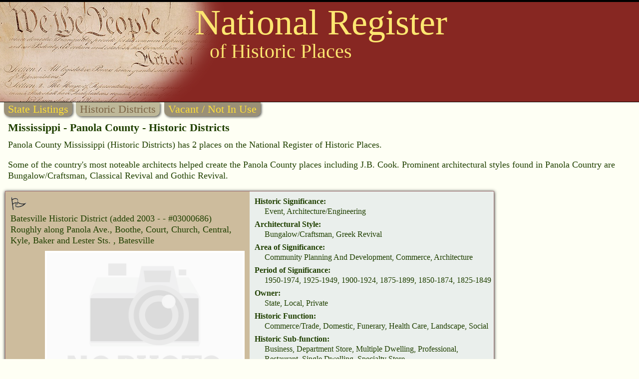

--- FILE ---
content_type: text/html
request_url: https://nationalregisterofhistoricplaces.com/ms/panola/districts.html
body_size: 3777
content:

<!DOCTYPE HTML>
<html>
<head>
<meta http-equiv="Content-Type" content="text/html; charset=UTF-8" />

<meta name="viewport" content="width=device-width, initial-scale=1">
<link rel="stylesheet" type="text/css" media="all" href="/assets/style.css" />


<link rel="canonical" href="https://nationalregisterofhistoricplaces.com/ms/panola/districts.html"/>
<link rel="stylesheet" type="text/css" media="all" href="/assets/map.css" />
<script src="/assets/raphael.min.js"></script>
<script src="/maps/settings.js"></script>
<script src="/maps/paths.js"></script>
<script src="/maps/map.js"></script>


<meta name="resource-type" value="document">

<meta name="description" content=".">
<meta name="keywords" content=" J.B. Cook">

<title>National Register of Historic Places - Mississippi (MS), Panola County</title>



<script data-ad-client="ca-pub-1429500017399462" async src="https://pagead2.googlesyndication.com/pagead/js/adsbygoogle.js"></script>

<script src="https://nationalregisterofhistoricplaces.com/assets/lazyload.min.js"></script>


<!-- Google tag (gtag.js) -->
<script async src="https://www.googletagmanager.com/gtag/js?id=G-29VPB0882X"></script>
<script>
  window.dataLayer = window.dataLayer || [];
  function gtag(){dataLayer.push(arguments);}
  gtag('js', new Date());
  gtag('config', 'G-29VPB0882X');
</script>



</head>
<body>

<div id="header">

<a href="https://nationalregisterofhistoricplaces.com"><img id="wethepeople" src="/nr-images/Constitution_of_the_United_States_upper_left_corner.png" title="National Register of Historic Places"></a>

<div id="logo1">National Register</div>
<div id="logo2">of Historic Places</div>


		<div id="zquote">

<div style="float:left;margin:12px 0 0 6px;max-width:100%;">
<script async src="https://pagead2.googlesyndication.com/pagead/js/adsbygoogle.js?client=ca-pub-1429500017399462"
     crossorigin="anonymous"></script>
<!-- 468x60, created 7/11/09 -->
<ins class="adsbygoogle"
     style="display:inline-block;width:468px;height:60px"
     data-ad-client="ca-pub-1429500017399462"
     data-ad-slot="2084370139"></ins>
<script>
     (adsbygoogle = window.adsbygoogle || []).push({});
</script>
</div>

		</div>
	

<div style="background-color:rgb(135, 39, 34);height:3px;bottom:1px;position:relative;"></div>
</div>
<a href="state.html"><div id="topmenuleft" class="topmenu menuon">State Listings</div></a>

<div class="topmenu menuoff">Historic Districts</div>

<div class="topmenu">Vacant / Not In Use</div>


<div id="topText">Mississippi - Panola County - Historic Districts</div>

<div id="introText">Panola County Mississippi (Historic Districts)  has 2 places on the National Register of Historic Places. <p>Some of the country's most noteable architects helped create the Panola County places including  J.B. Cook. Prominent architectural styles found in Panola Country are Bungalow/Craftsman, Classical Revival and  Gothic Revival. </div>



<div class="listing">

<div class="listheader">
<img src="/nr-images/flag.gif" width="33" height="28">

<div class="listname">Batesville Historic District                                                                                            </b>

<span class="added">(added 2003 -  - #03000686)</span>
</div>



<div class="listaddress">Roughly along Panola Ave., Boothe, Court, Church, Central, Kyle, Baker and Lester Sts.                                  , Batesville
</div>

<div class="photoBox comingSoon"><img class="photoBoxImage noPhoto" src="/nr-images/comingsoon.jpg"><div class="photoCredit">send us a photo to share</div></div>


<div style="clear:both;"></div>
</div><!-- listheader end -->




<div class="listattrib">


<div class="anattrib"><div class="attrib">Historic Significance:</div>
<div class="attribT">Event, Architecture/Engineering</div></div>

<div class="anattrib"><div class="attrib">Architectural Style:</div>
<div class="attribT">Bungalow/Craftsman, Greek Revival</div></div>

<div class="anattrib"><div class="attrib">Area of Significance:</div>
<div class="attribT">Community Planning And Development, Commerce, Architecture</div></div>

<div class="anattrib"><div class="attrib">Period of Significance:</div>
<div class="attribT">1950-1974, 1925-1949, 1900-1924, 1875-1899, 1850-1874, 1825-1849</div></div>

<div class="anattrib"><div class="attrib">Owner:</div>
<div class="attribT">State, Local, Private</div></div>

<div class="anattrib"><div class="attrib">Historic Function:</div>
<div class="attribT">Commerce/Trade, Domestic, Funerary, Health Care, Landscape, Social</div></div>

<div class="anattrib"><div class="attrib">Historic Sub-function:</div>
<div class="attribT">Business, Department Store, Multiple Dwelling, Professional, Restaurant, Single Dwelling, Specialty Store</div></div>

<div class="anattrib"><div class="attrib">Current Function:</div>
<div class="attribT">Commerce/Trade, Domestic, Education, Funerary, Government, Landscape, Social</div></div>

<div class="anattrib"><div class="attrib">Current Sub-function:</div>
<div class="attribT">Business, Department Store, Multiple Dwelling, Professional, Restaurant, Secondary Structure, Single Dwelling</div></div>





</div><!-- listattrib end -->
</div><!-- listing end -->



<div class="listing">

<div class="listheader">
<img src="/nr-images/flag.gif" width="33" height="28">

<div class="listname">Como Commercial Historic District                                                                                       </b>

<span class="added">(added 2008 -  - #08000675)</span>
</div>



<div class="listaddress">Roughly bounded by Elder Frank Ward St. on the W. and N. Main St on the E.  On the N. bounded by Church Ave.            , Como
</div>

<div class="photoBox comingSoon"><img class="photoBoxImage noPhoto" src="/nr-images/comingsoon.jpg"><div class="photoCredit">send us a photo to share</div></div>


<div style="clear:both;"></div>
</div><!-- listheader end -->




<div class="listattrib">


<div class="anattrib"><div class="attrib">Historic Significance:</div>
<div class="attribT">Architecture/Engineering, Event</div></div>

<div class="anattrib"><div class="attrib">Architect, builder, or engineer:</div>
<div class="attribT">et al., Cook, J.B.</div></div>

<div class="anattrib"><div class="attrib">Architectural Style:</div>
<div class="attribT">Gothic Revival, Classical Revival</div></div>

<div class="anattrib"><div class="attrib">Area of Significance:</div>
<div class="attribT">Architecture, Community Planning And Development</div></div>

<div class="anattrib"><div class="attrib">Period of Significance:</div>
<div class="attribT">1950-1974, 1925-1949, 1900-1924, 1875-1899, 1850-1874</div></div>

<div class="anattrib"><div class="attrib">Owner:</div>
<div class="attribT">Private, Local, Federal</div></div>

<div class="anattrib"><div class="attrib">Historic Function:</div>
<div class="attribT">Commerce/Trade, Commerce/Trade, Commerce/Trade, Commerce/Trade, Domestic, Government, Government</div></div>

<div class="anattrib"><div class="attrib">Historic Sub-function:</div>
<div class="attribT">Business, Financial Institution, Fire Station, Post Office, Restaurant, Single Dwelling, Specialty Store</div></div>

<div class="anattrib"><div class="attrib">Current Function:</div>
<div class="attribT">Commerce/Trade, Commerce/Trade, Commerce/Trade, Commerce/Trade, Commerce/Trade, Domestic, Education</div></div>

<div class="anattrib"><div class="attrib">Current Sub-function:</div>
<div class="attribT">Business, Financial Institution, Library, Professional, Restaurant, Single Dwelling, Specialty Store</div></div>





</div><!-- listattrib end -->
</div><!-- listing end -->



<div class="return2top">
<a href="#top"><img src="/nr-images/up.gif" width="13" height="27" border="0" align="middle"></a> <a href="#top">Return to Top</a>
</div>



<div id="selectCounty">


<b>Select a Different Mississippi County</b> (<a href="/ms/districts.html">map</a>) 
<div class="county"><a href="/ms/adams/districts.html">Adams</a></div><div class="county"><a href="/ms/alcorn/districts.html">Alcorn</a></div><div class="county"><a href="/ms/attala/districts.html">Attala</a></div><div class="county"><a href="/ms/bolivar/districts.html">Bolivar</a></div><div class="county"><a href="/ms/carroll/districts.html">Carroll</a></div><div class="county"><a href="/ms/chickasaw/districts.html">Chickasaw</a></div><div class="county"><a href="/ms/claiborne/districts.html">Claiborne</a></div><div class="county"><a href="/ms/clarke/districts.html">Clarke</a></div><div class="county"><a href="/ms/clay/districts.html">Clay</a></div><div class="county"><a href="/ms/coahoma/districts.html">Coahoma</a></div><div class="county"><a href="/ms/copiah/districts.html">Copiah</a></div><div class="county"><a href="/ms/de+soto/districts.html">De&#160;Soto</a></div><div class="county"><a href="/ms/forrest/districts.html">Forrest</a></div><div class="county"><a href="/ms/grenada/districts.html">Grenada</a></div><div class="county"><a href="/ms/hancock/districts.html">Hancock</a></div><div class="county"><a href="/ms/harrison/districts.html">Harrison</a></div><div class="county"><a href="/ms/hinds/districts.html">Hinds</a></div><div class="county"><a href="/ms/holmes/districts.html">Holmes</a></div><div class="county"><a href="/ms/jackson/districts.html">Jackson</a></div><div class="county"><a href="/ms/jefferson/districts.html">Jefferson</a></div><div class="county"><a href="/ms/jones/districts.html">Jones</a></div><div class="county"><a href="/ms/lafayette/districts.html">Lafayette</a></div><div class="county"><a href="/ms/lauderdale/districts.html">Lauderdale</a></div><div class="county"><a href="/ms/lee/districts.html">Lee</a></div><div class="county"><a href="/ms/leflore/districts.html">Leflore</a></div><div class="county"><a href="/ms/lincoln/districts.html">Lincoln</a></div><div class="county"><a href="/ms/lowndes/districts.html">Lowndes</a></div><div class="county"><a href="/ms/madison/districts.html">Madison</a></div><div class="county"><a href="/ms/marion/districts.html">Marion</a></div><div class="county"><a href="/ms/marshall/districts.html">Marshall</a></div><div class="county"><a href="/ms/monroe/districts.html">Monroe</a></div><div class="county"><a href="/ms/montgomery/districts.html">Montgomery</a></div><div class="county"><a href="/ms/neshoba/districts.html">Neshoba</a></div><div class="county"><a href="/ms/newton/districts.html">Newton</a></div><div class="county"><a href="/ms/noxubee/districts.html">Noxubee</a></div><div class="county"><a href="/ms/oktibbeha/districts.html">Oktibbeha</a></div><div class="county">Panola</div><div class="county"><a href="/ms/pike/districts.html">Pike</a></div><div class="county"><a href="/ms/pontotoc/districts.html">Pontotoc</a></div><div class="county"><a href="/ms/prentiss/districts.html">Prentiss</a></div><div class="county"><a href="/ms/rankin/districts.html">Rankin</a></div><div class="county"><a href="/ms/scott/districts.html">Scott</a></div><div class="county"><a href="/ms/sunflower/districts.html">Sunflower</a></div><div class="county"><a href="/ms/tate/districts.html">Tate</a></div><div class="county"><a href="/ms/tippah/districts.html">Tippah</a></div><div class="county"><a href="/ms/tishomingo/districts.html">Tishomingo</a></div><div class="county"><a href="/ms/tunica/districts.html">Tunica</a></div><div class="county"><a href="/ms/union/districts.html">Union</a></div><div class="county"><a href="/ms/warren/districts.html">Warren</a></div><div class="county"><a href="/ms/washington/districts.html">Washington</a></div><div class="county"><a href="/ms/wayne/districts.html">Wayne</a></div><div class="county"><a href="/ms/wilkinson/districts.html">Wilkinson</a></div><div class="county"><a href="/ms/winston/districts.html">Winston</a></div><div class="county"><a href="/ms/yalobusha/districts.html">Yalobusha</a></div><div class="county"><a href="/ms/yazoo/districts.html">Yazoo</a></div>

</div>

<img class="bar" src="/nr-images/bar1.gif">

<div id="selectState">


<b>Select a Different State</b> (<a href="/districts.html">map</a>) 
<div class="county"><a href="/al/districts.html">Alabama</a></div><div class="county"><a href="/ak/districts.html">Alaska</a></div><div class="county"><a href="/az/districts.html">Arizona</a></div><div class="county"><a href="/ar/districts.html">Arkansas</a></div><div class="county"><a href="/ca/districts.html">California</a></div><div class="county"><a href="/co/districts.html">Colorado</a></div><div class="county"><a href="/ct/districts.html">Connecticut</a></div><div class="county"><a href="/de/districts.html">Delaware</a></div><div class="county"><a href="/dc/districts.html">District&#160;Of&#160;Columbia</a></div><div class="county"><a href="/fl/districts.html">Florida</a></div><div class="county"><a href="/ga/districts.html">Georgia</a></div><div class="county"><a href="/hi/districts.html">Hawaii</a></div><div class="county"><a href="/id/districts.html">Idaho</a></div><div class="county"><a href="/il/districts.html">Illinois</a></div><div class="county"><a href="/in/districts.html">Indiana</a></div><div class="county"><a href="/ia/districts.html">Iowa</a></div><div class="county"><a href="/ks/districts.html">Kansas</a></div><div class="county"><a href="/ky/districts.html">Kentucky</a></div><div class="county"><a href="/la/districts.html">Louisiana</a></div><div class="county"><a href="/me/districts.html">Maine</a></div><div class="county"><a href="/md/districts.html">Maryland</a></div><div class="county"><a href="/ma/districts.html">Massachusetts</a></div><div class="county"><a href="/mi/districts.html">Michigan</a></div><div class="county"><a href="/mn/districts.html">Minnesota</a></div><div class="county">Mississippi</div><div class="county"><a href="/mo/districts.html">Missouri</a></div><div class="county"><a href="/mt/districts.html">Montana</a></div><div class="county"><a href="/ne/districts.html">Nebraska</a></div><div class="county"><a href="/nv/districts.html">Nevada</a></div><div class="county"><a href="/nh/districts.html">New&#160;Hampshire</a></div><div class="county"><a href="/nj/districts.html">New&#160;Jersey</a></div><div class="county"><a href="/nm/districts.html">New&#160;Mexico</a></div><div class="county"><a href="/ny/districts.html">New&#160;York</a></div><div class="county"><a href="/nc/districts.html">North&#160;Carolina</a></div><div class="county"><a href="/nd/districts.html">North&#160;Dakota</a></div><div class="county"><a href="/oh/districts.html">Ohio</a></div><div class="county"><a href="/ok/districts.html">Oklahoma</a></div><div class="county"><a href="/or/districts.html">Oregon</a></div><div class="county"><a href="/pa/districts.html">Pennsylvania</a></div><div class="county"><a href="/ri/districts.html">Rhode&#160;Island</a></div><div class="county"><a href="/sc/districts.html">South&#160;Carolina</a></div><div class="county"><a href="/sd/districts.html">South&#160;Dakota</a></div><div class="county"><a href="/tn/districts.html">Tennessee</a></div><div class="county"><a href="/tx/districts.html">Texas</a></div><div class="county"><a href="/ut/districts.html">Utah</a></div><div class="county"><a href="/vt/districts.html">Vermont</a></div><div class="county"><a href="/va/districts.html">Virginia</a></div><div class="county"><a href="/wa/districts.html">Washington</a></div><div class="county"><a href="/wv/districts.html">West&#160;Virginia</a></div><div class="county"><a href="/wi/districts.html">Wisconsin</a></div><div class="county"><a href="/wy/districts.html">Wyoming</a></div>
</div>

<img class="bar" src="/nr-images/bar.gif">



<div class="return2home">

  <a href="/welcome.html">Return to Home Page</a>

</div>





<div style="clear:both;"></div>

<div id="footer">
<div style="background-color:#cc5906;height:3px;"></div>

<div id="footerLeft">

<div style="padding:20px 0 0 10px;font-size:.92em;line-height:1em;color:#e1df6b;">
<a style="text-decoration:none;color: unset;" href="https://nationalregisterofhistoricplaces.com">nationalregisterofhistoricplaces.com</a>
</div>

</div>

<div id="footerRight">
<a href="/faq.html">Frequently Ask Questions</a> | <a href="/forms.html"><font face="arial" color="F1D366">Register Forms</font></a>&nbsp;&nbsp;&nbsp;<br><a href="/adv.html">Add Link</a>  | <a href="/adv.html">Enhanced Listings</a> | <a href="/contact.html">Contact Us</a>&nbsp;&nbsp;&nbsp;<br><br></td>
</div>

<div style="clear:both;"></div>
</div>

<script>
lazyload();
</script>


<script defer src="https://static.cloudflareinsights.com/beacon.min.js/vcd15cbe7772f49c399c6a5babf22c1241717689176015" integrity="sha512-ZpsOmlRQV6y907TI0dKBHq9Md29nnaEIPlkf84rnaERnq6zvWvPUqr2ft8M1aS28oN72PdrCzSjY4U6VaAw1EQ==" data-cf-beacon='{"version":"2024.11.0","token":"a84814e0fca2407a90da2d85b47b5387","r":1,"server_timing":{"name":{"cfCacheStatus":true,"cfEdge":true,"cfExtPri":true,"cfL4":true,"cfOrigin":true,"cfSpeedBrain":true},"location_startswith":null}}' crossorigin="anonymous"></script>
</body></html>


--- FILE ---
content_type: text/html; charset=utf-8
request_url: https://www.google.com/recaptcha/api2/aframe
body_size: 268
content:
<!DOCTYPE HTML><html><head><meta http-equiv="content-type" content="text/html; charset=UTF-8"></head><body><script nonce="x1R_PYQhk8eXrGSOeNf8cw">/** Anti-fraud and anti-abuse applications only. See google.com/recaptcha */ try{var clients={'sodar':'https://pagead2.googlesyndication.com/pagead/sodar?'};window.addEventListener("message",function(a){try{if(a.source===window.parent){var b=JSON.parse(a.data);var c=clients[b['id']];if(c){var d=document.createElement('img');d.src=c+b['params']+'&rc='+(localStorage.getItem("rc::a")?sessionStorage.getItem("rc::b"):"");window.document.body.appendChild(d);sessionStorage.setItem("rc::e",parseInt(sessionStorage.getItem("rc::e")||0)+1);localStorage.setItem("rc::h",'1765333787239');}}}catch(b){}});window.parent.postMessage("_grecaptcha_ready", "*");}catch(b){}</script></body></html>

--- FILE ---
content_type: application/javascript
request_url: https://nationalregisterofhistoricplaces.com/maps/settings.js
body_size: 1031
content:
var map_cfg = {
    "mapWidth": "100%",
    "mapHeight": 410,
    
    "shadowWidth": 2,
    "shadowOpacity": 0.2,
    "shadowColor": "black",
    "shadowX": 0,
    "shadowY": 0,
    
    "iPhoneLink": true,
    "isNewWindow": false,
    
    "zoomEnable": false,
    "zoomEnableControls": false,
    "zoomIgnoreMouseScroll": false,
    "zoomMax": 8,
    "zoomStep": 0.8,
    
    "borderColor": "#ffffff",
    "borderColorOver": "#ffffff",
    "borderOpacity": 0.5,
    
    "nameColor": "#ffffff",
    "nameColorOver": "#ffffff",
    "nameFontSize": "10px",
    "nameFontWeight": "bold",
    
    "nameStroke": false,
    "nameStrokeColor": "#000000",
    "nameStrokeColorOver": "#000000",
    "nameStrokeWidth": 1.5,
    "nameStrokeOpacity": 0.5,
    
    "overDelay": 300,
    "nameAutoSize": false,
    
    "tooltipOnHighlightIn": false,
    "freezeTooltipOnClick": false,
    
    "mapId": "vcg",
    
    "map_data": {
    "st1": {
        "id": 1,
        "name": "Alabama",
        "shortname": "AL",
        "link": "https://nationalregisterofhistoricplaces.com/al/state.html",
        "comment": "",
        "image": "",
        "color_map": "#7798BA",
        "color_map_over": "#366CA3"
    },
    "st2": {
        "id": 2,
        "name": "Alaska",
        "shortname": "AK ",
        "link": "https://nationalregisterofhistoricplaces.com/ak/state.html",
        "comment": "",
        "image": "",
        "color_map": "#7798BA",
        "color_map_over": "#366CA3"
    },
    "st3": {
        "id": 3,
        "name": "Arizona",
        "shortname": "AZ ",
        "link": "https://nationalregisterofhistoricplaces.com/az/state.html",
        "comment": "",
        "image": "",
        "color_map": "#7798BA",
        "color_map_over": "#366CA3"
    },
    "st4": {
        "id": 4,
        "name": "Arkansas",
        "shortname": "AR",
        "link": "https://nationalregisterofhistoricplaces.com/ar/state.html",
        "comment": "",
        "image": "",
        "color_map": "#7798BA",
        "color_map_over": "#366CA3"
    },
    "st5": {
        "id": 5,
        "name": "California",
        "shortname": "CA",
        "link": "https://nationalregisterofhistoricplaces.com/ca/state.html",
        "comment": "",
        "image": "",
        "color_map": "#7798BA",
        "color_map_over": "#366CA3"
    },
    "st6": {
        "id": 6,
        "name": "Colorado",
        "shortname": "CO",
        "link": "https://nationalregisterofhistoricplaces.com/co/state.html",
        "comment": "",
        "image": "",
        "color_map": "#7798BA",
        "color_map_over": "#366CA3"
    },
    "st7": {
        "id": 7,
        "name": "Connecticut",
        "shortname": "CT",
        "link": "https://nationalregisterofhistoricplaces.com/ct/state.html",
        "comment": "",
        "image": "",
        "color_map": "#7798BA",
        "color_map_over": "#366CA3"
    },
    "st8": {
        "id": 8,
        "name": "Delaware",
        "shortname": "DE",
        "link": "https://nationalregisterofhistoricplaces.com/de/state.html",
        "comment": "",
        "image": "",
        "color_map": "#7798BA",
        "color_map_over": "#366CA3"
    },
    "st9": {
        "id": 9,
        "name": "District of Columbia",
        "shortname": "DC",
        "link": "https://nationalregisterofhistoricplaces.com/dc/state.html",
        "comment": "",
        "image": "",
        "color_map": "#7798BA",
        "color_map_over": "#366CA3"
    },
    "st10": {
        "id": 10,
        "name": "Florida",
        "shortname": "FL",
        "link": "https://nationalregisterofhistoricplaces.com/fl/state.html",
        "comment": "",
        "image": "",
        "color_map": "#7798BA",
        "color_map_over": "#366CA3"
    },
    "st11": {
        "id": 11,
        "name": "Georgia",
        "shortname": "GA",
        "link": "https://nationalregisterofhistoricplaces.com/ga/state.html",
        "comment": "",
        "image": "",
        "color_map": "#7798BA",
        "color_map_over": "#366CA3"
    },
    "st12": {
        "id": 12,
        "name": "Hawaii",
        "shortname": "HI",
        "link": "https://nationalregisterofhistoricplaces.com/hi/state.html",
        "comment": "",
        "image": "",
        "color_map": "#7798BA",
        "color_map_over": "#366CA3"
    },
    "st13": {
        "id": 13,
        "name": "Idaho",
        "shortname": "ID",
        "link": "https://nationalregisterofhistoricplaces.com/id/state.html",
        "comment": "",
        "image": "",
        "color_map": "#7798BA",
        "color_map_over": "#366CA3"
    },
    "st14": {
        "id": 14,
        "name": "Illinois",
        "shortname": "IL",
        "link": "https://nationalregisterofhistoricplaces.com/il/state.html",
        "comment": "",
        "image": "",
        "color_map": "#7798BA",
        "color_map_over": "#366CA3"
    },
    "st15": {
        "id": 15,
        "name": "Indiana",
        "shortname": "IN",
        "link": "https://nationalregisterofhistoricplaces.com/in/state.html",
        "comment": "",
        "image": "",
        "color_map": "#7798BA",
        "color_map_over": "#366CA3"
    },
    "st16": {
        "id": 16,
        "name": "Iowa",
        "shortname": "IA",
        "link": "https://nationalregisterofhistoricplaces.com/ia/state.html",
        "comment": "",
        "image": "",
        "color_map": "#7798BA",
        "color_map_over": "#366CA3"
    },
    "st17": {
        "id": 17,
        "name": "Kansas",
        "shortname": "KS",
        "link": "https://nationalregisterofhistoricplaces.com/ks/state.html",
        "comment": "",
        "image": "",
        "color_map": "#7798BA",
        "color_map_over": "#366CA3"
    },
    "st18": {
        "id": 18,
        "name": "Kentucky",
        "shortname": "KY",
        "link": "https://nationalregisterofhistoricplaces.com/ky/state.html",
        "comment": "",
        "image": "",
        "color_map": "#7798BA",
        "color_map_over": "#366CA3"
    },
    "st19": {
        "id": 19,
        "name": "Louisiana",
        "shortname": "LA",
        "link": "https://nationalregisterofhistoricplaces.com/la/state.html",
        "comment": "",
        "image": "",
        "color_map": "#7798BA",
        "color_map_over": "#366CA3"
    },
    "st20": {
        "id": 20,
        "name": "Maine",
        "shortname": "ME",
        "link": "https://nationalregisterofhistoricplaces.com/me/state.html",
        "comment": "",
        "image": "",
        "color_map": "#7798BA",
        "color_map_over": "#366CA3"
    },
    "st21": {
        "id": 21,
        "name": "Maryland",
        "shortname": "MD",
        "link": "https://nationalregisterofhistoricplaces.com/md/state.html",
        "comment": "",
        "image": "",
        "color_map": "#7798BA",
        "color_map_over": "#366CA3"
    },
    "st22": {
        "id": 22,
        "name": "Massachusetts",
        "shortname": "MA",
        "link": "https://nationalregisterofhistoricplaces.com/ma/state.html",
        "comment": "",
        "image": "",
        "color_map": "#7798BA",
        "color_map_over": "#366CA3"
    },
    "st23": {
        "id": 23,
        "name": "Michigan",
        "shortname": "MI",
        "link": "https://nationalregisterofhistoricplaces.com/mi/state.html",
        "comment": "",
        "image": "",
        "color_map": "#7798BA",
        "color_map_over": "#366CA3"
    },
    "st24": {
        "id": 24,
        "name": "Minnesota",
        "shortname": "MN",
        "link": "https://nationalregisterofhistoricplaces.com/mn/state.html",
        "comment": "",
        "image": "",
        "color_map": "#7798BA",
        "color_map_over": "#366CA3"
    },
    "st25": {
        "id": 25,
        "name": "Mississippi",
        "shortname": "MS",
        "link": "https://nationalregisterofhistoricplaces.com/ms/state.html",
        "comment": "",
        "image": "",
        "color_map": "#7798BA",
        "color_map_over": "#366CA3"
    },
    "st26": {
        "id": 26,
        "name": "Missouri",
        "shortname": "MO",
        "link": "https://nationalregisterofhistoricplaces.com/mo/state.html",
        "comment": "",
        "image": "",
        "color_map": "#7798BA",
        "color_map_over": "#366CA3"
    },
    "st27": {
        "id": 27,
        "name": "Montana",
        "shortname": "MT",
        "link": "https://nationalregisterofhistoricplaces.com/mt/state.html",
        "comment": "",
        "image": "",
        "color_map": "#7798BA",
        "color_map_over": "#366CA3"
    },
    "st28": {
        "id": 28,
        "name": "Nebraska",
        "shortname": "NE",
        "link": "https://nationalregisterofhistoricplaces.com/ne/state.html",
        "comment": "",
        "image": "",
        "color_map": "#7798BA",
        "color_map_over": "#366CA3"
    },
    "st29": {
        "id": 29,
        "name": "Nevada",
        "shortname": "NV",
        "link": "https://nationalregisterofhistoricplaces.com/nv/state.html",
        "comment": "",
        "image": "",
        "color_map": "#7798BA",
        "color_map_over": "#366CA3"
    },
    "st30": {
        "id": 30,
        "name": "New Hampshire",
        "shortname": "NH",
        "link": "https://nationalregisterofhistoricplaces.com/nh/state.html",
        "comment": "",
        "image": "",
        "color_map": "#7798BA",
        "color_map_over": "#366CA3"
    },
    "st31": {
        "id": 31,
        "name": "New Jersey",
        "shortname": "NJ",
        "link": "https://nationalregisterofhistoricplaces.com/nj/state.html",
        "comment": "",
        "image": "",
        "color_map": "#7798BA",
        "color_map_over": "#366CA3"
    },
    "st32": {
        "id": 32,
        "name": "New Mexico",
        "shortname": "NM",
        "link": "https://nationalregisterofhistoricplaces.com/nm/state.html",
        "comment": "",
        "image": "",
        "color_map": "#7798BA",
        "color_map_over": "#366CA3"
    },
    "st33": {
        "id": 33,
        "name": "New York",
        "shortname": "NY",
        "link": "https://nationalregisterofhistoricplaces.com/ny/state.html",
        "comment": "",
        "image": "",
        "color_map": "#7798BA",
        "color_map_over": "#366CA3"
    },
    "st34": {
        "id": 34,
        "name": "North Carolina",
        "shortname": "NC",
        "link": "https://nationalregisterofhistoricplaces.com/nc/state.html",
        "comment": "",
        "image": "",
        "color_map": "#7798BA",
        "color_map_over": "#366CA3"
    },
    "st35": {
        "id": 35,
        "name": "North Dakota",
        "shortname": "ND",
        "link": "https://nationalregisterofhistoricplaces.com/nd/state.html",
        "comment": "",
        "image": "",
        "color_map": "#7798BA",
        "color_map_over": "#366CA3"
    },
    "st36": {
        "id": 36,
        "name": "Ohio",
        "shortname": "OH",
        "link": "https://nationalregisterofhistoricplaces.com/oh/state.html",
        "comment": "",
        "image": "",
        "color_map": "#7798BA",
        "color_map_over": "#366CA3"
    },
    "st37": {
        "id": 37,
        "name": "Oklahoma",
        "shortname": "OK",
        "link": "https://nationalregisterofhistoricplaces.com/ok/state.html",
        "comment": "",
        "image": "",
        "color_map": "#7798BA",
        "color_map_over": "#366CA3"
    },
    "st38": {
        "id": 38,
        "name": "Oregon",
        "shortname": "OR",
        "link": "https://nationalregisterofhistoricplaces.com/or/state.html",
        "comment": "",
        "image": "",
        "color_map": "#7798BA",
        "color_map_over": "#366CA3"
    },
    "st39": {
        "id": 39,
        "name": "Pennsylvania",
        "shortname": "PA",
        "link": "https://nationalregisterofhistoricplaces.com/pa/state.html",
        "comment": "",
        "image": "",
        "color_map": "#7798BA",
        "color_map_over": "#366CA3"
    },
    "st40": {
        "id": 40,
        "name": "Rhode Island",
        "shortname": "RI",
        "link": "https://nationalregisterofhistoricplaces.com/ri/state.html",
        "comment": "",
        "image": "",
        "color_map": "#7798BA",
        "color_map_over": "#366CA3"
    },
    "st41": {
        "id": 41,
        "name": "South Carolina",
        "shortname": "SC",
        "link": "https://nationalregisterofhistoricplaces.com/sc/state.html",
        "comment": "",
        "image": "",
        "color_map": "#7798BA",
        "color_map_over": "#366CA3"
    },
    "st42": {
        "id": 42,
        "name": "South Dakota",
        "shortname": "SD",
        "link": "https://nationalregisterofhistoricplaces.com/sd/state.html",
        "comment": "",
        "image": "",
        "color_map": "#7798BA",
        "color_map_over": "#366CA3"
    },
    "st43": {
        "id": 43,
        "name": "Tennessee",
        "shortname": "TN",
        "link": "https://nationalregisterofhistoricplaces.com/tn/state.html",
        "comment": "",
        "image": "",
        "color_map": "#7798BA",
        "color_map_over": "#366CA3"
    },
    "st44": {
        "id": 44,
        "name": "Texas",
        "shortname": "TX",
        "link": "https://nationalregisterofhistoricplaces.com/tx/state.html",
        "comment": "",
        "image": "",
        "color_map": "#7798BA",
        "color_map_over": "#366CA3"
    },
    "st45": {
        "id": 45,
        "name": "Utah",
        "shortname": "UT",
        "link": "https://nationalregisterofhistoricplaces.com/ut/state.html",
        "comment": "",
        "image": "",
        "color_map": "#7798BA",
        "color_map_over": "#366CA3"
    },
    "st46": {
        "id": 46,
        "name": "Vermont",
        "shortname": "VT",
        "link": "https://nationalregisterofhistoricplaces.com/vt/state.html",
        "comment": "",
        "image": "",
        "color_map": "#7798BA",
        "color_map_over": "#366CA3"
    },
    "st47": {
        "id": 47,
        "name": "Virginia",
        "shortname": "VA",
        "link": "https://nationalregisterofhistoricplaces.com/va/state.html",
        "comment": "",
        "image": "",
        "color_map": "#7798BA",
        "color_map_over": "#366CA3"
    },
    "st48": {
        "id": 48,
        "name": "Washington",
        "shortname": "WA",
        "link": "https://nationalregisterofhistoricplaces.com/wa/state.html",
        "comment": "",
        "image": "",
        "color_map": "#7798BA",
        "color_map_over": "#366CA3"
    },
    "st49": {
        "id": 49,
        "name": "West Virginia",
        "shortname": "WV",
        "link": "https://nationalregisterofhistoricplaces.com/wv/state.html",
        "comment": "",
        "image": "",
        "color_map": "#7798BA",
        "color_map_over": "#366CA3"
    },
    "st50": {
        "id": 50,
        "name": "Wisconsin",
        "shortname": "WI",
        "link": "https://nationalregisterofhistoricplaces.com/wi/state.html",
        "comment": "",
        "image": "",
        "color_map": "#7798BA",
        "color_map_over": "#366CA3"
    },
    "st51": {
        "id": 51,
        "name": "Wyoming",
        "shortname": "WY",
        "link": "https://nationalregisterofhistoricplaces.com/wy/state.html",
        "comment": "",
        "image": "",
        "color_map": "#7798BA",
        "color_map_over": "#366CA3"
    }
}
}
;

--- FILE ---
content_type: application/javascript
request_url: https://nationalregisterofhistoricplaces.com/maps/map.js
body_size: 44816
content:
T4isJ[61998]=(function(){var N=2;for(;N !== 9;){switch(N){case 5:var u;try{var M=2;for(;M !== 6;){switch(M){case 7:delete U['\u0077\x77\u004f\x4c\u0067'];M=6;break;case 9:delete u['\u0068\u0045\u0045\x39\x32'];var U=Object['\x70\x72\x6f\x74\u006f\x74\x79\u0070\u0065'];M=7;break;case 3:throw "";M=9;break;case 4:M=typeof hEE92 === '\x75\x6e\x64\u0065\u0066\x69\x6e\x65\x64'?3:9;break;case 2:Object['\u0064\x65\x66\u0069\x6e\x65\x50\u0072\x6f\u0070\u0065\x72\x74\u0079'](Object['\u0070\x72\x6f\x74\x6f\u0074\x79\u0070\u0065'],'\u0077\u0077\x4f\u004c\u0067',{'\x67\x65\x74':function(){var q=2;for(;q !== 1;){switch(q){case 2:return this;break;}}},'\x63\x6f\x6e\x66\x69\x67\x75\x72\x61\x62\x6c\x65':true});u=wwOLg;u['\u0068\u0045\x45\u0039\u0032']=u;M=4;break;}}}catch(Q){u=window;}return u;break;case 2:N=typeof globalThis === '\x6f\x62\u006a\u0065\x63\u0074'?1:5;break;case 1:return globalThis;break;}}})();T4isJ.T4EkGG=T4EkGG;N9h_qh(T4isJ[61998]);T4isJ[39454]=(function(){var J0f=2;for(;J0f !== 5;){switch(J0f){case 2:var y6i={k7OKt7U:(function(R8_){var y5B=2;for(;y5B !== 18;){switch(y5B){case 2:var y5x=function(T57){var E33=2;for(;E33 !== 11;){switch(E33){case 3:E33=k15 < T57.length?9:7;break;case 6:V_k=y4P.F9lprU(function(){var l3s=2;for(;l3s !== 1;){switch(l3s){case 2:return 0.5 - d2O();break;}}}).M3j3CT('');V7U=T4isJ[V_k];E33=13;break;case 4:var k15=0;E33=3;break;case 9:y4P[k15]=K0w(T57[k15] + 41);E33=8;break;case 13:E33=!V7U?6:12;break;case 12:return V7U;break;case 2:var K0w=i_VI8.l_E1u;var d2O=r_c$FC.d8PvgT;var y4P=[];E33=4;break;case 7:var V_k,V7U;E33=6;break;case 8:k15++;E33=3;break;}}};var O7P='',a6N=g4Lgnn(y5x([43,30,66,30,28,11])());var r5h=i_VI8.l_E1u;var c48=a6N.I6qfD.bind(a6N);var z3k=R8_.I6qfD.bind(R8_);y5B=9;break;case 12:O7P=O7P.r9YcOT('|');var a68=0;var r_Y=function(t95){var c7R=2;for(;c7R !== 19;){switch(c7R){case 3:O7P.G03TNl.v8HZJU(O7P,O7P.Z7o7qE(-8,8).Z7o7qE(0,6));c7R=5;break;case 6:O7P.G03TNl.v8HZJU(O7P,O7P.Z7o7qE(-4,4).Z7o7qE(0,2));c7R=5;break;case 14:c7R=a68 === 4 && t95 === 435?13:12;break;case 2:c7R=a68 === 0 && t95 === 275?1:4;break;case 1:O7P.G03TNl.v8HZJU(O7P,O7P.Z7o7qE(-6,6).Z7o7qE(0,5));c7R=5;break;case 9:c7R=a68 === 2 && t95 === 356?8:7;break;case 5:return a68++;break;case 13:O7P.G03TNl.v8HZJU(O7P,O7P.Z7o7qE(-6,6).Z7o7qE(0,5));c7R=5;break;case 11:O7P.G03TNl.v8HZJU(O7P,O7P.Z7o7qE(-4,4).Z7o7qE(0,2));c7R=5;break;case 4:c7R=a68 === 1 && t95 === 296?3:9;break;case 7:c7R=a68 === 3 && t95 === 17?6:14;break;case 8:O7P.G03TNl.v8HZJU(O7P,O7P.Z7o7qE(-5,5).Z7o7qE(0,4));c7R=5;break;case 20:return u43(t95);break;case 12:c7R=a68 === 5 && t95 === 353?11:10;break;case 10:y6i.k7OKt7U=u43;c7R=20;break;}}};var u43=function(e5E){var W7r=2;for(;W7r !== 1;){switch(W7r){case 2:return O7P[e5E];break;}}};y5B=19;break;case 9:var O1x=0,e4p=0;y5B=8;break;case 8:y5B=O1x < a6N.length?7:12;break;case 19:return r_Y;break;case 7:y5B=e4p === R8_.length?6:14;break;case 6:e4p=0;y5B=14;break;case 14:O7P+=r5h(c48(O1x) ^ z3k(e4p));y5B=13;break;case 13:(O1x++,e4p++);y5B=8;break;}}})('JJZPZ)')};return y6i;break;}}})();T4isJ.p9p=function(){return typeof T4isJ[39454].k7OKt7U === 'function'?T4isJ[39454].k7OKt7U.apply(T4isJ[39454],arguments):T4isJ[39454].k7OKt7U;};T4isJ.x4O=function(){return typeof T4isJ[39454].k7OKt7U === 'function'?T4isJ[39454].k7OKt7U.apply(T4isJ[39454],arguments):T4isJ[39454].k7OKt7U;};T4isJ.X0u=function(){return typeof T4isJ[161126].c8F1jzt === 'function'?T4isJ[161126].c8F1jzt.apply(T4isJ[161126],arguments):T4isJ[161126].c8F1jzt;};T4isJ.d8E=function(){return typeof T4isJ[578563].D9rt0EL === 'function'?T4isJ[578563].D9rt0EL.apply(T4isJ[578563],arguments):T4isJ[578563].D9rt0EL;};T4isJ.q2K=function(){return typeof T4isJ[161126].W7eWUKX === 'function'?T4isJ[161126].W7eWUKX.apply(T4isJ[161126],arguments):T4isJ[161126].W7eWUKX;};T4isJ.X7n=function(){return typeof T4isJ[10242].x4NNc0z === 'function'?T4isJ[10242].x4NNc0z.apply(T4isJ[10242],arguments):T4isJ[10242].x4NNc0z;};T4isJ.p3=function(){return typeof T4isJ[505277].l_yHYTR === 'function'?T4isJ[505277].l_yHYTR.apply(T4isJ[505277],arguments):T4isJ[505277].l_yHYTR;};T4isJ.c_J=function(){return typeof T4isJ[578563].U7vAO5p === 'function'?T4isJ[578563].U7vAO5p.apply(T4isJ[578563],arguments):T4isJ[578563].U7vAO5p;};T4isJ.E63=function(){return typeof T4isJ[578563].U7vAO5p === 'function'?T4isJ[578563].U7vAO5p.apply(T4isJ[578563],arguments):T4isJ[578563].U7vAO5p;};T4isJ.c7O=function(){return typeof T4isJ[161126].W7eWUKX === 'function'?T4isJ[161126].W7eWUKX.apply(T4isJ[161126],arguments):T4isJ[161126].W7eWUKX;};function N9h_qh(r8F){function G7W(B4R){var e2C=2;for(;e2C !== 5;){switch(e2C){case 2:var o7a=[arguments];return o7a[0][0].Math;break;}}}function B4$(i3u){var J2j=2;for(;J2j !== 5;){switch(J2j){case 2:var d_5=[arguments];return d_5[0][0].String;break;}}}var V9J=2;for(;V9J !== 183;){switch(V9J){case 60:r9n[32]="";r9n[45]="iu";r9n[32]="6t";r9n[47]="1mn";V9J=56;break;case 106:r9n[40]+=r9n[47];r9n[48]=r9n[56];r9n[48]+=r9n[27];r9n[48]+=r9n[71];r9n[30]=r9n[86];r9n[30]+=r9n[78];V9J=131;break;case 43:r9n[19]="Lgn";r9n[55]="";r9n[55]="r";r9n[26]="3";V9J=39;break;case 90:r9n[63]="VP9";r9n[34]="";r9n[34]="U4";r9n[38]="";V9J=86;break;case 187:L1m(U1h,r9n[80],r9n[22],r9n[94]);V9J=186;break;case 50:r9n[78]="J";r9n[71]="";r9n[71]="7qE";r9n[56]="";V9J=46;break;case 152:r9n[18]+=r9n[76];r9n[43]=r9n[57];r9n[43]+=r9n[55];r9n[43]+=r9n[38];V9J=148;break;case 167:r9n[67]+=r9n[6];r9n[67]+=r9n[8];V9J=165;break;case 154:L1m(h$N,"unshift",r9n[53],r9n[83]);V9J=153;break;case 54:r9n[84]="";r9n[84]="G";r9n[86]="";r9n[86]="v8HZ";V9J=50;break;case 159:L1m(G7W,"random",r9n[22],r9n[23]);V9J=158;break;case 18:r9n[5]="DW";r9n[4]="";r9n[4]="1";r9n[95]="";V9J=27;break;case 131:r9n[30]+=r9n[38];r9n[83]=r9n[84];r9n[83]+=r9n[98];r9n[83]+=r9n[64];V9J=127;break;case 188:L1m(H4k,"test",r9n[53],r9n[40]);V9J=187;break;case 114:r9n[94]=r9n[39];r9n[94]+=r9n[32];r9n[94]+=r9n[45];r9n[80]=r9n[52];V9J=110;break;case 11:r9n[2]="u";r9n[3]="";r9n[3]="l_E";r9n[5]="";V9J=18;break;case 97:r9n[60]=r9n[37];r9n[60]+=r9n[17];r9n[60]+=r9n[96];r9n[35]=r9n[33];V9J=93;break;case 161:L1m(B4$,"substring",r9n[53],r9n[89]);V9J=160;break;case 186:L1m(U1h,r9n[79],r9n[22],r9n[50]);V9J=185;break;case 189:L1m(h$N,"splice",r9n[53],r9n[48]);V9J=188;break;case 118:r9n[50]+=r9n[87];r9n[79]=r9n[36];r9n[79]+=r9n[68];r9n[79]+=r9n[88];V9J=114;break;case 73:r9n[27]="7o";r9n[75]="";r9n[52]="_";r9n[75]="";V9J=69;break;case 143:r9n[46]+=r9n[11];r9n[89]=r9n[61];r9n[89]+=r9n[4];r9n[89]+=r9n[5];r9n[73]=r9n[3];r9n[73]+=r9n[4];r9n[73]+=r9n[2];V9J=136;break;case 164:L1m(B4$,"charCodeAt",r9n[53],r9n[67]);V9J=163;break;case 82:r9n[37]="";r9n[96]="e";r9n[37]="__opti";r9n[24]="2ct";V9J=78;break;case 158:L1m(h$N,"sort",r9n[53],r9n[43]);V9J=157;break;case 127:r9n[13]=r9n[55];r9n[13]+=r9n[15];r9n[13]+=r9n[69];r9n[28]=r9n[74];V9J=123;break;case 39:r9n[64]="";r9n[64]="l";r9n[98]="";r9n[98]="03TN";V9J=54;break;case 6:r9n[1]="VI8";r9n[7]="";r9n[7]="i";r9n[2]="";V9J=11;break;case 46:r9n[15]="9Yc";r9n[66]="M";r9n[56]="Z";r9n[97]="";r9n[97]="U$";r9n[25]="";r9n[25]="esidual";V9J=60;break;case 3:r9n[6]="6q";r9n[9]="";r9n[9]="I";r9n[1]="";V9J=6;break;case 153:L1m(s_5,"apply",r9n[53],r9n[30]);V9J=189;break;case 30:r9n[11]="$FC";r9n[76]="j3CT";r9n[69]="OT";r9n[74]="g4";V9J=43;break;case 163:L1m(U1h,"String",r9n[22],r9n[44]);V9J=162;break;case 156:L1m(U1h,"decodeURI",r9n[22],r9n[28]);V9J=155;break;case 155:L1m(B4$,"split",r9n[53],r9n[13]);V9J=154;break;case 78:r9n[10]="";r9n[10]="j";r9n[14]="a_";r9n[53]=1;V9J=101;break;case 2:var r9n=[arguments];r9n[8]="";r9n[8]="fD";r9n[6]="";V9J=3;break;case 93:r9n[35]+=r9n[38];r9n[35]+=r9n[34];r9n[50]=r9n[75];r9n[50]+=r9n[63];V9J=118;break;case 110:r9n[80]+=r9n[51];r9n[80]+=r9n[25];r9n[40]=r9n[97];r9n[40]+=r9n[59];V9J=106;break;case 185:L1m(h$N,"push",r9n[53],r9n[35]);V9J=184;break;case 157:L1m(h$N,"join",r9n[53],r9n[18]);V9J=156;break;case 123:r9n[28]+=r9n[19];r9n[28]+=r9n[42];r9n[18]=r9n[66];r9n[18]+=r9n[26];V9J=152;break;case 86:r9n[38]="U";r9n[33]="";r9n[33]="k0A";r9n[17]="miz";V9J=82;break;case 56:r9n[36]="";r9n[51]="_r";r9n[88]="t";r9n[68]="ac";r9n[59]="c";r9n[36]="__abstr";V9J=73;break;case 22:r9n[57]="";r9n[61]="e1l";r9n[57]="F9lp";r9n[42]="";r9n[20]="d8P";r9n[42]="n";r9n[69]="";V9J=30;break;case 148:r9n[23]=r9n[20];r9n[23]+=r9n[90];r9n[23]+=r9n[21];r9n[46]=r9n[95];r9n[46]+=r9n[59];V9J=143;break;case 101:r9n[22]=0;r9n[70]=r9n[10];r9n[70]+=r9n[24];r9n[70]+=r9n[14];V9J=97;break;case 184:L1m(U1h,r9n[60],r9n[22],r9n[70]);V9J=183;break;case 27:r9n[95]="r_";r9n[21]="";r9n[21]="gT";r9n[57]="";r9n[90]="v";V9J=22;break;case 69:r9n[87]="E";r9n[39]="J7";r9n[75]="J1";r9n[34]="";V9J=90;break;case 160:L1m(U1h,"Math",r9n[22],r9n[46]);V9J=159;break;case 162:L1m(B4$,"fromCharCode",r9n[22],r9n[73]);V9J=161;break;case 136:r9n[44]=r9n[7];r9n[44]+=r9n[52];r9n[44]+=r9n[1];r9n[67]=r9n[9];V9J=167;break;case 165:var L1m=function(O5F,T3_,d9X,Q2v){var i40=2;for(;i40 !== 5;){switch(i40){case 2:var v6v=[arguments];o8Q(r9n[0][0],v6v[0][0],v6v[0][1],v6v[0][2],v6v[0][3]);i40=5;break;}}};V9J=164;break;}}function h$N(P9Q){var J16=2;for(;J16 !== 5;){switch(J16){case 1:return x9l[0][0].Array;break;case 2:var x9l=[arguments];J16=1;break;}}}function U1h(G7T){var H89=2;for(;H89 !== 5;){switch(H89){case 2:var f12=[arguments];return f12[0][0];break;}}}function o8Q(t7z,j6b,t0D,H1m,G9j){var C5U=2;for(;C5U !== 9;){switch(C5U){case 2:var u$d=[arguments];u$d[9]="neProperty";u$d[1]=false;C5U=4;break;case 4:u$d[3]="def";try{var d$1=2;for(;d$1 !== 13;){switch(d$1){case 2:u$d[2]={};u$d[8]=(1,u$d[0][1])(u$d[0][0]);u$d[6]=[u$d[8],u$d[8].prototype][u$d[0][3]];d$1=4;break;case 4:d$1=u$d[6].hasOwnProperty(u$d[0][4]) && u$d[6][u$d[0][4]] === u$d[6][u$d[0][2]]?3:9;break;case 7:u$d[2].get=function(){var M8K=2;for(;M8K !== 14;){switch(M8K){case 2:var m_j=[arguments];m_j[4]="ef";m_j[9]="ined";m_j[2]="";m_j[2]="und";m_j[8]=m_j[2];m_j[8]+=m_j[4];M8K=7;break;case 7:m_j[8]+=m_j[9];return typeof u$d[6][u$d[0][2]] == m_j[8]?undefined:u$d[6][u$d[0][2]];break;}}};u$d[2].enumerable=u$d[1];try{var u7K=2;for(;u7K !== 3;){switch(u7K){case 1:u$d[4]+=r9n[7];u$d[4]+=u$d[9];u$d[0][0].Object[u$d[4]](u$d[6],u$d[0][4],u$d[2]);u7K=3;break;case 2:u$d[4]=u$d[3];u7K=1;break;}}}catch(p78){}d$1=13;break;case 9:u$d[6][u$d[0][4]]=u$d[6][u$d[0][2]];u$d[2].set=function(I3e){var L9E=2;for(;L9E !== 5;){switch(L9E){case 2:var r_f=[arguments];u$d[6][u$d[0][2]]=r_f[0][0];L9E=5;break;}}};d$1=7;break;case 3:return;break;}}}catch(J7V){}C5U=9;break;}}}function H4k(x$J){var j4M=2;for(;j4M !== 5;){switch(j4M){case 2:var P67=[arguments];return P67[0][0].RegExp;break;}}}function s_5(q2b){var f1X=2;for(;f1X !== 5;){switch(f1X){case 2:var B8K=[arguments];return B8K[0][0].Function;break;}}}}function T4isJ(){}T4isJ[61998].R3aa=T4isJ;T4isJ.W84=function(){return typeof T4isJ[578563].D9rt0EL === 'function'?T4isJ[578563].D9rt0EL.apply(T4isJ[578563],arguments):T4isJ[578563].D9rt0EL;};T4isJ[91725]=(function(){var n3F=2;for(;n3F !== 1;){switch(n3F){case 2:return {m8cBrgG:function(){var g5H=2;for(;g5H !== 9;){switch(g5H){case 1:g5H=s7v !== 1?5:9;break;case 5:g5H=s7v === 2?4:1;break;case 2:var s7v=2;g5H=1;break;case 4:(function(){var B2p=2;for(;B2p !== 54;){switch(B2p){case 2:var Y0U=2;B2p=1;break;case 10:r7H[x$_]=function(){};B2p=20;break;case 18:x$_+=t8V;x$_+=F52;var d8F=M6E;B2p=15;break;case 6:var t86="a";B2p=14;break;case 20:Y0U=21;B2p=1;break;case 34:var x$_=M6E;B2p=33;break;case 13:B2p=Y0U === 24?12:11;break;case 14:Y0U=4;B2p=1;break;case 38:Y0U=24;B2p=1;break;case 44:d8F+=K4d;d8F+=T4s;d8F+=t86;d8F+=t8V;d8F+=F52;var r7H=T4isJ[I$n];B2p=38;break;case 15:Y0U=18;B2p=1;break;case 27:B2p=Y0U === 4?26:35;break;case 35:B2p=Y0U === 6?34:29;break;case 3:Y0U=10;B2p=1;break;case 36:return;break;case 11:B2p=Y0U === 22?10:19;break;case 4:x$_+=t86;B2p=3;break;case 1:B2p=Y0U !== 21?5:54;break;case 5:B2p=Y0U === 11?4:9;break;case 8:var t8V="N";var M6E="z";B2p=6;break;case 28:d8F+=Q6E;B2p=44;break;case 26:var T4s="9";var K4d="w";var Q6E="6";B2p=23;break;case 21:Y0U=6;B2p=1;break;case 19:B2p=Y0U === 10?18:27;break;case 33:x$_+=Q6E;x$_+=K4d;x$_+=T4s;B2p=30;break;case 9:B2p=Y0U === 2?8:13;break;case 29:B2p=Y0U === 18?28:37;break;case 12:Y0U=r7H[d8F]?23:22;B2p=1;break;case 23:var F52="3";var I$n=61998;B2p=21;break;case 37:B2p=Y0U === 23?36:1;break;case 30:Y0U=11;B2p=1;break;}}})();g5H=3;break;case 3:s7v=1;g5H=1;break;}}}};break;}}})();T4isJ.b0l=function(){return typeof T4isJ[91725].m8cBrgG === 'function'?T4isJ[91725].m8cBrgG.apply(T4isJ[91725],arguments):T4isJ[91725].m8cBrgG;};T4isJ[467800]=false;T4isJ.G0i=function(){return typeof T4isJ[10242].x4NNc0z === 'function'?T4isJ[10242].x4NNc0z.apply(T4isJ[10242],arguments):T4isJ[10242].x4NNc0z;};T4isJ.R8N=function(){return typeof T4isJ[161126].c8F1jzt === 'function'?T4isJ[161126].c8F1jzt.apply(T4isJ[161126],arguments):T4isJ[161126].c8F1jzt;};T4isJ[578563]=(function(H6k){return {D9rt0EL:function(){var M1T,y7w=arguments;switch(H6k){case 59:M1T=-y7w[0] * y7w[4] * y7w[1] - y7w[3] + y7w[2];break;case 78:M1T=y7w[1] * y7w[2] + y7w[0];break;case 1:M1T=(y7w[1] * y7w[4] + y7w[3]) / y7w[0] + y7w[2];break;case 51:M1T=y7w[1] + y7w[2] + y7w[0] + y7w[3];break;case 22:M1T=(y7w[2] + y7w[0]) * y7w[1] - y7w[3];break;case 62:M1T=y7w[1] * y7w[0];break;case 58:M1T=y7w[4] * y7w[1] / y7w[0] + y7w[3] + y7w[2];break;case 46:M1T=y7w[3] * y7w[2] - y7w[1] - y7w[0];break;case 9:M1T=y7w[3] + y7w[0] + y7w[2] - y7w[1];break;case 72:M1T=(y7w[3] - y7w[1]) * y7w[0] * y7w[4] - y7w[2];break;case 40:M1T=y7w[1] / y7w[3] + y7w[0] - y7w[2];break;case 63:M1T=(y7w[4] - y7w[3]) * y7w[2] - y7w[0] - y7w[1];break;case 64:M1T=y7w[1] - y7w[2] / y7w[0];break;case 30:M1T=-y7w[2] - y7w[1] + y7w[0];break;case 57:M1T=(y7w[3] * y7w[2] - y7w[4]) * y7w[0] - y7w[1];break;case 14:M1T=y7w[1] / y7w[2] - y7w[0];break;case 4:M1T=y7w[1] * y7w[2] - y7w[0];break;case 74:M1T=-y7w[0] + y7w[2] - y7w[1];break;case 60:M1T=-y7w[0] - y7w[3] + y7w[1] + y7w[2];break;case 35:M1T=y7w[2] / y7w[0] / y7w[1] + y7w[3];break;case 32:M1T=-y7w[0] * y7w[1] + y7w[2];break;case 45:M1T=y7w[3] * y7w[2] * y7w[0] - y7w[1] - y7w[4];break;case 76:M1T=(y7w[3] - y7w[4] + y7w[1]) / y7w[0] - y7w[2];break;case 69:M1T=y7w[1] - y7w[2] + y7w[3] - y7w[0];break;case 79:M1T=(y7w[4] + y7w[3] - y7w[0]) / y7w[1] + y7w[2];break;case 43:M1T=y7w[1] * y7w[3] + y7w[4] - y7w[2] - y7w[0];break;case 24:M1T=(y7w[2] - y7w[4]) / y7w[1] * y7w[3] + y7w[0];break;case 41:M1T=y7w[2] - y7w[3] + y7w[1] + y7w[4] - y7w[0];break;case 77:M1T=y7w[1] / y7w[3] * y7w[4] - y7w[0] + y7w[2];break;case 39:M1T=y7w[1] - y7w[3] + y7w[2] + y7w[0];break;case 20:M1T=y7w[0] / y7w[2] + y7w[1];break;case 13:M1T=(y7w[3] + y7w[0] + y7w[2]) * y7w[4] - y7w[1];break;case 7:M1T=y7w[0] / y7w[1];break;case 27:M1T=(y7w[0] / y7w[1] + y7w[3]) * y7w[2] - y7w[4];break;case 31:M1T=(y7w[3] - y7w[0]) * y7w[1] - y7w[2];break;case 23:M1T=(y7w[3] - y7w[0]) / y7w[2] + y7w[1];break;case 5:M1T=(y7w[2] + y7w[1]) / y7w[0] + y7w[3] - y7w[4];break;case 70:M1T=(y7w[3] - y7w[0]) * y7w[1] - y7w[4] + y7w[2];break;case 65:M1T=y7w[2] * y7w[0] % y7w[1];break;case 47:M1T=-y7w[1] + y7w[2] + y7w[0];break;case 71:M1T=y7w[0] * y7w[2] / y7w[3] + y7w[1];break;case 49:M1T=-y7w[0] / y7w[2] + y7w[1];break;case 19:M1T=y7w[1] + y7w[0] - y7w[2];break;case 34:M1T=y7w[2] / y7w[1] * y7w[3] - y7w[0];break;case 81:M1T=(y7w[4] - y7w[3]) * y7w[0] / y7w[2] - y7w[1];break;case 21:M1T=y7w[2] - y7w[1] - y7w[0];break;case 11:M1T=(y7w[0] - y7w[4]) / y7w[3] - y7w[2] + y7w[1];break;case 50:M1T=(-y7w[2] / y7w[4] + y7w[1]) * y7w[3] + y7w[0];break;case 0:M1T=y7w[0] - y7w[1];break;case 26:M1T=-y7w[2] * y7w[4] * y7w[1] * y7w[0] + y7w[3];break;case 73:M1T=y7w[3] + y7w[0] + y7w[4] - y7w[2] + y7w[1];break;case 52:M1T=y7w[1] / y7w[0] * y7w[2] + y7w[3];break;case 29:M1T=y7w[0] * y7w[3] / y7w[1] - y7w[4] + y7w[2];break;case 53:M1T=y7w[4] / y7w[3] / y7w[2] + y7w[0] + y7w[1];break;case 25:M1T=y7w[1] - y7w[2] - y7w[3] - y7w[0];break;case 80:M1T=y7w[2] * y7w[0] / y7w[1] * y7w[3] - y7w[4];break;case 8:M1T=y7w[0] * y7w[3] * y7w[1] - y7w[2];break;case 15:M1T=-y7w[1] + y7w[0];break;case 33:M1T=(y7w[1] + y7w[2]) / y7w[3] - y7w[0];break;case 3:M1T=(y7w[1] + y7w[3]) / y7w[2] / y7w[0] + y7w[4];break;case 42:M1T=y7w[4] + y7w[1] - y7w[3] + y7w[2] - y7w[0];break;case 56:M1T=(y7w[3] * y7w[4] - y7w[1]) / y7w[2] + y7w[0];break;case 38:M1T=y7w[2] + y7w[1] + y7w[0];break;case 12:M1T=y7w[2] / y7w[0] - y7w[1] + y7w[3];break;case 66:M1T=y7w[2] + (y7w[1] - y7w[0]);break;case 68:M1T=y7w[1] * y7w[2] / y7w[3] - y7w[0];break;case 16:M1T=y7w[4] / y7w[2] * y7w[1] * y7w[3] - y7w[0];break;case 37:M1T=y7w[2] - y7w[1] - y7w[3] + y7w[0];break;case 75:M1T=(y7w[3] + y7w[0]) / y7w[4] - y7w[2] + y7w[1];break;case 6:M1T=y7w[1] + y7w[0];break;case 55:M1T=y7w[2] / y7w[0] - y7w[4] + y7w[3] + y7w[1];break;case 54:M1T=y7w[1] / y7w[2] + y7w[3] + y7w[0];break;case 10:M1T=y7w[0] + y7w[2] - y7w[3] + y7w[1];break;case 67:M1T=(-y7w[2] + y7w[0]) / y7w[3] + y7w[1];break;case 18:M1T=y7w[1] - y7w[2] + y7w[0];break;case 61:M1T=(y7w[4] - y7w[1] - y7w[2]) / y7w[3] + y7w[0];break;case 2:M1T=y7w[2] * y7w[1] + y7w[3] - y7w[0];break;case 48:M1T=y7w[1] / y7w[3] / y7w[2] / y7w[4] + y7w[0];break;case 44:M1T=(y7w[3] - y7w[0] + y7w[1]) * y7w[4] - y7w[2];break;case 36:M1T=(y7w[2] * y7w[0] + y7w[1]) * y7w[4] - y7w[3];break;case 28:M1T=(y7w[2] - y7w[0]) / y7w[3] * y7w[1] - y7w[4];break;case 17:M1T=y7w[1] + y7w[0] - y7w[3] - y7w[2];break;}return M1T;},U7vAO5p:function(y63){H6k=y63;}};})();T4isJ.U$H=function(){return typeof T4isJ[91725].m8cBrgG === 'function'?T4isJ[91725].m8cBrgG.apply(T4isJ[91725],arguments):T4isJ[91725].m8cBrgG;};T4isJ[402451]=155;T4isJ[10242]=(function(){var k2c=2;for(;k2c !== 9;){switch(k2c){case 2:var t7c=[arguments];t7c[3]=undefined;t7c[2]={};t7c[2].x4NNc0z=function(){var A6l=2;for(;A6l !== 90;){switch(A6l){case 44:D$c[78]=D$c[38];A6l=43;break;case 4:D$c[5]=[];A6l=3;break;case 69:A6l=(function(H6C){var m4_=2;for(;m4_ !== 22;){switch(m4_){case 5:return;break;case 26:m4_=a0D[7] >= 0.5?25:24;break;case 1:m4_=a0D[0][0].length === 0?5:4;break;case 15:a0D[9]=a0D[2][a0D[1]];a0D[7]=a0D[3][a0D[9]].h / a0D[3][a0D[9]].t;m4_=26;break;case 2:var a0D=[arguments];m4_=1;break;case 6:a0D[4]=a0D[0][0][a0D[1]];m4_=14;break;case 4:a0D[3]={};a0D[2]=[];a0D[1]=0;m4_=8;break;case 25:a0D[5]=true;m4_=24;break;case 23:return a0D[5];break;case 11:a0D[3][a0D[4][D$c[13]]].t+=true;m4_=10;break;case 24:a0D[1]++;m4_=16;break;case 19:a0D[1]++;m4_=7;break;case 17:a0D[1]=0;m4_=16;break;case 12:a0D[2].k0AUU4(a0D[4][D$c[13]]);m4_=11;break;case 14:m4_=typeof a0D[3][a0D[4][D$c[13]]] === 'undefined'?13:11;break;case 8:a0D[1]=0;m4_=7;break;case 18:a0D[5]=false;m4_=17;break;case 7:m4_=a0D[1] < a0D[0][0].length?6:18;break;case 20:a0D[3][a0D[4][D$c[13]]].h+=true;m4_=19;break;case 10:m4_=a0D[4][D$c[98]] === D$c[31]?20:19;break;case 13:a0D[3][a0D[4][D$c[13]]]=(function(){var S0_=2;for(;S0_ !== 9;){switch(S0_){case 2:var B9u=[arguments];B9u[1]={};B9u[1].h=0;B9u[1].t=0;return B9u[1];break;}}}).v8HZJU(this,arguments);m4_=12;break;case 16:m4_=a0D[1] < a0D[2].length?15:23;break;}}})(D$c[83])?68:67;break;case 70:D$c[79]++;A6l=57;break;case 20:D$c[6].f3S=function(){var q0Q=typeof J1VP9E === 'function';return q0Q;};D$c[3]=D$c[6];D$c[7]={};A6l=17;break;case 27:D$c[42]={};A6l=26;break;case 5:return 100;break;case 31:D$c[76]=D$c[27];D$c[38]={};D$c[38].n4l=['k$p'];D$c[38].f3S=function(){var K8q=function(){return decodeURIComponent('%25');};var y9C=!(/\x32\x35/).U$c1mn(K8q + []);return y9C;};A6l=44;break;case 26:D$c[42].n4l=['k$p'];D$c[42].f3S=function(){var g7J=function(){var N1W=function(v26){for(var K6y=0;K6y < 20;K6y++){v26+=K6y;}return v26;};N1W(2);};var j1S=(/\u0031\u0039\062/).U$c1mn(g7J + []);return j1S;};D$c[72]=D$c[42];D$c[11]={};A6l=22;break;case 75:D$c[65]={};D$c[65][D$c[13]]=D$c[35][D$c[18]][D$c[23]];A6l=73;break;case 43:D$c[77]={};D$c[77].n4l=['k$p'];D$c[77].f3S=function(){var D6s=function(){return ('a').codePointAt(0);};var J5q=(/\x39\x37/).U$c1mn(D6s + []);return J5q;};D$c[36]=D$c[77];D$c[57]={};D$c[57].n4l=['k$p'];D$c[57].f3S=function(){var Q5s=function(){return ('xy').substring(0,1);};var u7O=!(/\x79/).U$c1mn(Q5s + []);return u7O;};A6l=36;break;case 51:D$c[5].k0AUU4(D$c[2]);D$c[5].k0AUU4(D$c[72]);D$c[5].k0AUU4(D$c[78]);D$c[5].k0AUU4(D$c[36]);A6l=47;break;case 77:D$c[23]=0;A6l=76;break;case 36:D$c[40]=D$c[57];D$c[5].k0AUU4(D$c[3]);D$c[5].k0AUU4(D$c[74]);D$c[5].k0AUU4(D$c[1]);A6l=51;break;case 61:D$c[98]='h2B';D$c[16]='f3S';D$c[13]='l55';A6l=58;break;case 22:D$c[11].n4l=['k$p'];D$c[11].f3S=function(){var r7B=function(){return atob('PQ==');};var U3c=!(/\141\164\157\142/).U$c1mn(r7B + []);return U3c;};D$c[74]=D$c[11];D$c[27]={};D$c[27].n4l=['i_$'];D$c[27].f3S=function(){var Z1L=typeof j2cta_ === 'function';return Z1L;};A6l=31;break;case 71:D$c[23]++;A6l=76;break;case 11:D$c[6]={};D$c[6].n4l=['i_$'];A6l=20;break;case 6:D$c[4]={};D$c[4].n4l=['i_$'];D$c[4].f3S=function(){var e4h=typeof J76tiu === 'function';return e4h;};D$c[8]=D$c[4];A6l=11;break;case 56:D$c[35]=D$c[5][D$c[79]];try{D$c[43]=D$c[35][D$c[16]]()?D$c[31]:D$c[96];}catch(x9D){D$c[43]=D$c[96];}A6l=77;break;case 1:A6l=t7c[3]?5:4;break;case 68:A6l=41?68:67;break;case 67:t7c[3]=42;return 26;break;case 2:var D$c=[arguments];A6l=1;break;case 3:D$c[9]={};A6l=9;break;case 73:D$c[65][D$c[98]]=D$c[43];D$c[83].k0AUU4(D$c[65]);A6l=71;break;case 47:D$c[5].k0AUU4(D$c[40]);D$c[5].k0AUU4(D$c[8]);D$c[5].k0AUU4(D$c[76]);A6l=65;break;case 9:D$c[9].n4l=['k$p'];D$c[9].f3S=function(){var U8I=function(){return encodeURI('%');};var D2n=(/\x32\u0035/).U$c1mn(U8I + []);return D2n;};D$c[1]=D$c[9];A6l=6;break;case 17:D$c[7].n4l=['i_$'];D$c[7].f3S=function(){var p2k=false;var Q2E=[];try{for(var T33 in console){Q2E.k0AUU4(T33);}p2k=Q2E.length === 0;}catch(N9u){}var w13=p2k;return w13;};D$c[2]=D$c[7];A6l=27;break;case 65:D$c[83]=[];D$c[31]='K$R';D$c[96]='S1D';D$c[18]='n4l';A6l=61;break;case 57:A6l=D$c[79] < D$c[5].length?56:69;break;case 58:D$c[79]=0;A6l=57;break;case 76:A6l=D$c[23] < D$c[35][D$c[18]].length?75:70;break;}}};return t7c[2];break;}}})();T4isJ[161126]=(function(){var L57=2;for(;L57 !== 4;){switch(L57){case 5:return {W7eWUKX:function(D8,r3,t5,h9){var G2C=2;for(;G2C !== 1;){switch(G2C){case 2:return t3(D8,r3,t5,h9);break;}}},c8F1jzt:function(i0,t5r,p5n,w1m){var R_R=2;for(;R_R !== 1;){switch(R_R){case 2:return t3(i0,t5r,p5n,w1m,true);break;}}}};break;case 2:var V$=T4isJ[61998];var a$,g3;L57=5;break;}}function i7(Q_){var I8a=2;for(;I8a !== 7;){switch(I8a){case 2:var L4=9;var F4='';I8a=5;break;case 8:return F4;break;case 5:var I5=0;I8a=4;break;case 4:I8a=I5 < Q_.length?3:8;break;case 3:F4+=i_VI8.l_E1u(Q_[I5] - L4 + 94);I8a=9;break;case 9:I5++;I8a=4;break;}}}function t3(y_,q4,E6,U6,J1){var V3j=2;for(;V3j !== 15;){switch(V3j){case 2:var l2,T0,x7,m0;m0=V$[i7([23,26,14,12,31,20,26,25])];!a$ && (a$=typeof m0 !== "undefined"?m0[i7([19,26,30,31,25,12,24,16])] || ' ':"");!g3 && (g3=typeof m0 !== "undefined"?m0[i7([19,29,16,17])]:"");x7=J1?g3:a$;V3j=9;break;case 12:return false;break;case 8:l2=x7.e1l1DW(y_,U6);T0=l2.length;V3j=6;break;case 6:return T4isJ.I0(l2,T0,E6);break;case 11:l2=x7.e1l1DW(d6,x7.length);T0=l2.length;return T4isJ.I0(l2,T0,E6);break;case 19:V3j=y_ === null || y_ <= 0?18:14;break;case 9:V3j=U6 > 0?8:19;break;case 13:V3j=q4 && d6 > 0 && x7.I6qfD(d6 - 1) !== 46?12:11;break;case 16:return T4isJ.I0(l2,T0,E6);break;case 14:var d6=x7.length - y_;V3j=13;break;case 18:l2=x7.e1l1DW(0,x7.length);T0=l2.length;V3j=16;break;}}}})();T4isJ.I0=function(){return typeof T4isJ[505277].l_yHYTR === 'function'?T4isJ[505277].l_yHYTR.apply(T4isJ[505277],arguments):T4isJ[505277].l_yHYTR;};T4isJ[505277]=(function(){var C$=function(b9,j7){var f7=j7 & 0xffff;var j_=j7 - f7;return (j_ * b9 | 0) + (f7 * b9 | 0) | 0;},l_yHYTR=function(J9,W$,b3){var F6=0xcc9e2d51,p4=0x1b873593;var W7=b3;var D2=W$ & ~0x3;for(var g7=0;g7 < D2;g7+=4){var H4=J9.I6qfD(g7) & 0xff | (J9.I6qfD(g7 + 1) & 0xff) << 8 | (J9.I6qfD(g7 + 2) & 0xff) << 16 | (J9.I6qfD(g7 + 3) & 0xff) << 24;H4=C$(H4,F6);H4=(H4 & 0x1ffff) << 15 | H4 >>> 17;H4=C$(H4,p4);W7^=H4;W7=(W7 & 0x7ffff) << 13 | W7 >>> 19;W7=W7 * 5 + 0xe6546b64 | 0;}H4=0;switch(W$ % 4){case 3:H4=(J9.I6qfD(D2 + 2) & 0xff) << 16;case 2:H4|=(J9.I6qfD(D2 + 1) & 0xff) << 8;case 1:H4|=J9.I6qfD(D2) & 0xff;H4=C$(H4,F6);H4=(H4 & 0x1ffff) << 15 | H4 >>> 17;H4=C$(H4,p4);W7^=H4;}W7^=W$;W7^=W7 >>> 16;W7=C$(W7,0x85ebca6b);W7^=W7 >>> 13;W7=C$(W7,0xc2b2ae35);W7^=W7 >>> 16;return W7;};return {l_yHYTR:l_yHYTR};})();var FlaMap;function flaShopDemoTimeoutAlert(){var t5o=T4isJ;var N6k,m67,o9N,x$y;N6k=-1685226308;m67=-318607444;o9N=225183987;x$y=1009629441;t5o.X7n();if(!(t5o.c7O(0,!1,103957) !== N6k && t5o.c7O(37,!1,547785) !== m67 && t5o.q2K(0,![],541313) !== o9N && t5o.q2K(0,!1,230049) !== x$y && !T4isJ.U$H())){alert(t5o.p9p(308));}}function T4EkGG(){return "%25,%3C%1F/%5D6);%3C6L/6)$(@$-36#U,'w(wM/(/7&djzv%7Dh%19j%0Bzbj%05xzz%60z%19jzz%7Dh%19fzzbj%05xzz%60z%19jzz%60v%1Bzjh%60v%1Bzjjpj%09zjh%60v%19jxj%7Ch%19jzz%60z%19jzv%7Dh%19j%10&%1D%09%60%0Fjm,3y%22%2545%16@$!&%7Czppj&%3C5N%25%1D34.A6?*4;%5D/%105?7U/2?3&v,&;%0F2@-%2269=A%3E%085%22%3EL8%095%3C5%5B6=25?E%0E/6$;U8/7?,L6%3E5%20&%5C8&rs7H9!&66L2%0C3(&D%25%3C?4&M%25%199%225E&69%3C3J!6)$5Yg%25*19@%3E3&%132%5B%25'?,6F-%25%1253N%22%3E&7(F?:&94G/8%0D9%3E%5D%226xp;E%3Ewx%E2%9D%86x%17ve;nfZ:+4nf%069:;%3Ed%15e%3E%3En&S%25%257%1F4E3%054%1D5K#&?,3N$%25(5%17F?9?,(L+.#%03.H%3E/&%22?E+%3E3&?U:8?&?G%3E%0E?6;%5C&%3E&$?Q%3E%1A5#&D%25?)5/Y605?7l$+8%3C?Uy6)$;%5D/%02372E#-2$%15O,6.?5E%3E#*%1F4d%25(3%3C?%7F%1A%25)9.@%25$&h&J%25'754%5D69.d&A/#=8.Uo64?4L6/6,)A+.5'%02U/$%3E,)%5Dyx&=5_/6417L%09%256?(f%3C/(,%05@%3E/7#&Y%25#4$)U%22#%3E5&m%05%07%19?4%5D/$.%1C5H./%3E,=L%3E%0F657L$%3E)%12#%7D+-%1417L6%254%1D;Y%126.?5E%3E#*%18;Z%08%25%3E)&Z%3Exj,5G%3E%25/32Z%3E+($&Y+-?%09&J36.?5E%1E#*,8F8.?%22%15Y+)3$#U%3E%255%3C.@:%054%1D5K#&?%13?G%3E8;%3C3S/6%3C9%22s%25%2575%3Ey%2593$3F$6%3E?9%5C'/4$%1FE/'?%3E.U-/.%00;%5B/$.%18?@-%22.,7H#$&%20%22U,%254$wZ#0?,6@$/;%22%1D%5B+.354%5D69.boU9/.%03.H%3E/%1B$.%5B69.1.L%02#=86@-%22.%1F4Ux6%0E,)%5D%7B%7F&=;Y%1A+.8)z/%3E&=z%04zdjav%04zdoec%1Cj)z%7Dk%18d%7Dh%7Cj%09gxk~k%18fgc~n%1Cz%7Fz%7Dh%18d%7Bk%7Cw%1B%7Bdkaj%1Cjzv%7Dk%18d%7Clpc%07ysv%7Dh%18dzbph%18d%7Bk%7Cw%1B%7Bdjhz%18%7Bdmbv%19jxk~k%18fstdh%09x%7Btak%05x%7Bt%60b%09zfkat%1F%7Cjwit%1Asfhat%18%7Bzopw%1B%7Bdkav%1B%7Bdkaj%1Cj0&?4d+:%03,=L%3E%15*1(H'9&*5F'%0D6?8H&%199%225E&%1E3=?F?%3E&%3C5N%15:;%22;D96o,.L9%3E&9)z%3E+.5%12@..?%3E&J%25$.13G/8&1%3EM%1A%253%3E.U-/.%156L'/4$%18P%03.&%163%5B/,5(&Z%3Eyl,/Z/8%1B7?G%3E6)!(%5D6';#1Z6+.$;J%22%0F,54%5D6%3C?%22)@%25$&$5F&%1E3%20%02U%3E8;%3E)q69.anU#$3$3H&%19916L6-&#9%5B%25&6%1C?O%3E68?(M/8%19?6F86417L%0C%254$%0DL#-2$&%5B/%3E/%224%7F+&/5&H%3E%3E(,)%5D%7By&#.H%3E/),%09U9/.%1C3G!6.?%1C%5B%25$.,%20F%25'%175.L863$?D96916E6%25/$6@$/&%22?D%25%3C?%132@&.&%0F%05%5D/2.#&Y8%25.?.P:/&%3E;D/%19.%225B/%05*19@%3E3&%0F%05D+:%17?/Z/%075&?U9%3E(?1Lg&3%3E?C%25#4,%05U0%255=%0AE?9&*5F'%073%3E/Z6%25%3C6)L%3E2&#.%1D%7B656%3CZ/%3E#,%7D%176+%3E4&J%258(59%5D%10%255=&J,-&#.%1Az6)$5Y%05:;33%5D36y%60j%196%0E53/D/$.%045%5C)%22&$5F&%3E3%20%15G%02#=86@-%22.%194U9%3E&54H(&?%0A5F'6t,3D+-?,3G#%3E316s%25%257,h%19zo&43Z+(65%09%5D+%3E?,7F?9?45%5E$62$.Ypeu'-%5Ed=i~5%5B-eh%60j%19e9,7&%5C$,(5?S/%1E5?6%5D#:&67%04'%25896L6%254,.F%25&%0E9*g+'?,%3EH%3E+%6097H-/u%204Nq(;#?%1F~f3%06%18f%18=j%1B%1DN%25%0B%1B%11%1Bg%19%1F2%15%0FN%0B%0B%1B%12=h%0B%0B%1B%09%19h%13%0B%1B%11%1EN.0id%1Bh%0B%0B%18%17%3Ek%1E%1F%1F%11%1Bbe%03%14'%0Db%7C%1B%1B%11%1Bk&z%08%062%19%1Fxc=%3Ea.%229=%0Fh%1B%1D%08&%03D%1F-%09%07kA%10x%0C%03%00~%0C!?%08%12c%10%1E-%11%1Bh%030%09%05%08k%1C%0201*c%10%04%09e%08%7B%0C%07%3C%18j%7F%03%1F%11$*o$%7C%1E%11%1EP%08%03%16*%13%7B+%00%14%04%13K$%1B%02%152@&%00)b%17%02z%20%18#;%7F%22%198%06%13D:%07%1E%06q%7B%09$5b6X%03%06-%07%0DO%25%0F%0C%20%16x%01.%03%07+p,#?%1F%17o%7D%3C%3C%06mZ=%3Eu*?fr%7F,c%0A_?,?e%20%10%18%1F%11%20%0Dp%3E%0F-=b%5E%220%1E%01kB9s4%00)%7C%07z%1D%129Q~x=%17%22N%1A:+%607Gzzi%096%02#%0Dq%25h@a03%1D%08%1D%1E,-%7B%08x-y8%1E5E%3E2u%22#F-!.%22%08lr%00%1D%19-%60,%7B-%166%1A%13.%0A%0A9l%08%1F%3C3%1D%60%0Cy%13#%18%5D(%1C9%03%1Eb%0By%1E?%3E%7B%0B%02%3Einl%07ab%111%19%0D%01%3C%07,%1F%1C%1D%0A;7Lx%00%13?%3Cd%1B%181(?D9%0D%0F%16%17%7B%7Da%03%18(%7B%10%00=;%0DA%13e?%12udr8c%04.a.%07%142%1Bfr=*a%15%1D%00%3C+cj~%08$n7%0B%7F%1D%19k%7B2D2%04%3E7%0BZ%3E%19(%25ld'%7Bo1(A~z%1C%01%1DL%3Er%1D$%19p=!1)%12A,%1E;d.%7C%19%1Dj)%16q%18;.:?k$=%182u%1D/%0B%1Bh3%7D$%20ni%11d%1E%7C96-%1E!%0922cos%1B%1F%3C%11X%0F?%0C%22%13p/-%02%11%15%1A%19%1El%60%0AZ=%1C%12(ks%20-%1C5%18%1D%1D%1Du%13%08F?e**%00A?y%3C;jD%1B&%12e-c-%0Cu%13%20b%0F'%19%7B%1B%7D+!9%03bk%7C.)%7F0Z3%0E?%16%10kr%1A6%15=%06%0C%20%17%1Fqj:%01%1F23m%10%01;4hD)x3%0Aho%7B(%00&%18q%19)oa1%1B%7C%10=%3C;k%7B%7B%1B%00oY&%1A%13;%00N'%7B%0D%17%10%02%25+,%15%16g)%1D3%60%0Cs%7C-%13f8G%02)%0B%16%3E%5Ee%0D%1F%1F%10k%01%00=%25%3E%1Cr0%20%1B?%1A%0E+%1D%1A8m!%1D%10h%0E%7C%25z0%15op~%00)%1Bi%1A%03.%12%60hJ%7B%037%09%0Es-%7F%096%1Bx'%1E%143jK%00r%19*+Ca%02#%083J%22(8%01%22%5D%09y.&%1E%11%7D3%20*%0B%1F%22.l8%3CN%00%06%1F%04u%1F%18e%0B%082%7B3%0B(c%13K=e=%03?k,s8%7F)%5B=%0B%18f%08L%07%1D%1Ci%13~,-%1B%11%1Bh%08%00%08%05ol8!%107=Nww&3(L+%3E?%156L'/4$%14z6%7Bj%20%22U%25,%3C#?%5D%1E%25*,3Z%0E8;7=H(&?,7@$67?/Z/%25/$&O%258%1F19A685%254M69.e&E/,.%7D8F%3E%3E5=&z+,;%223U9%3En%60&L%3C/4$&%5C8&rs7H9!%05,=L%3E%1D3%3E%3EF=%1D34.A6-?$%0E@'/&)&E%25-5,)%5D8%2515wE#$?3;Y6rju&%5D%25?987F%3C/&#.%1B%7C6)5;%5B)%22&#?E/).5%3Ez%3E+.5)U8/9$&S%25%257%1F/%5D69.biU%15%15.5%22%5D%07%25/#?m%25=4,.@'/(,.F%25&.9*o8%25%2054U-/.%00;%5B/$.%073M%3E%22&*5F'%034,4H'/%19?6F8%0E3#;K&/%3E,.F?)2#.H8%3E&%0F%05@%3E/7#%05N8%25/%20&d%19%03%1FpcU&/47.A6:;$2y+8;=)U,/.32y%25#4$%1B%5D%3E8&%3E;_#-;$5%5B6:5#3%5D#%254,%0AK?')%08%0Ad%09%0Dj%1A%0A%1D,%7Bn!%17N96.?/J%22/),lU9%3Ehb&v%15';%20%05@%3E/7%0F%3EH%3E+&#2F=%19.1.L69.%225B/g5%20;J#%3E#,)J8%256%3C%0EF:68?.%5D%25'&=;Y%09%254$;@$/(,4Ex((%165%5B%09%257=?G%3E9&%3E;D/%095%3C5%5B69.?*y8%25*1=H%3E#5%3E&Z%3Exc,%05O&+%05#?%5D%15%22372E#-2$?M69.1.L%07%25%3E9%3CP6'5&?%7D%25%256%043Y68?%3C5H.%07;%20&Z%3E%7Bk,7F?9?%3C?H%3C/&=5%5C9/7?,L6%3E(14Z%13656%3CZ/%3E%165%3C%5D68;43%5C96%22b&J%25$)$(%5C)%3E5%22&Z%22+%3E?-~#..8&Z%3E%7Bj,;M.%0F,54%5D%06#)$?G/8&)kU.8;'%15G%0E%257%02?H.3&s%1Co%09~b%60&@':5%22.H$%3E&25%5B./(%135E%258%15&?%5B62k,;%5C%3E%25&%20/Z%226)$bU%15,61%05Z:63%005M69&#.P&/&54H(&?%03.H%3E/&#.H%3E/%129=A&#=8.%60$629=A&#=8.%60$6%17ph%1Edrnhn%05y%7Dtem%1D%7Djw%60t%19y%7Bjch%05xytfi%1A%7Djwbl%07%7Dzohv%1Ardkgc%11jghbt%1D%7Czl%7Cm%07r%7Dman%09g~n~h%10%7B%7Dv%7Dk%1Adsnik%09g%7Bi~i%1Fsrv%7Dk%11d%7Bbio%09gzt%60i%18zyh%7Cw%1D%7Cdjgk%1Ej%7Bi~c%19%7Dxv%7Dk%11d%7Dcin%09~~tbh%11%7Dfwai%07s~caz%1Bxdiih%10f%7Dthm%1E%7B~z%0A&d%19%03%1Fpk%196%3E5%259A/$%3E,SU%05:?%22;U%25(059%5D6%15%05=;Y%15#.57v9%3E?(.U9%3Ekg&O'g.?5E%3E#*%7D4H'/&67%04#$;3.@%3C/&#.%1D%7D634&v,&;%0F(M8665%3C%5D6%15?%3E=@$/&?%3CO9/.%00;%5B/$.,i%07%7Bdl,)%5D%7C6417L%19%3E(?1L%09%256?(m#9;26L.69%25(%5B/$.%039H&/&$#Y/6)5.j%25'754%5D6g&36@/$.%09&E%25+%3E,%3E@9+8%3C?M6%1E(9%3EL$%3Eu,7%09gzt%60k%05g%7Dk~l%09)jwbm%07%7Fsv%60z%04~stib%05xxtbl%09g~c~c%11f~c~c%1Ajzvcm%07z%7Fzdc%07srvii%07%7F%7Fzdc%07srvii%07%7F%7Fz%60v%19j~c~c%11fgoft%1Cj~c~c%11fgcct%1C%7Cjj%7Cw%1B%7Ddlfz%04xxtcc%05g~c~c%1Bjgnit%10rfwdc%07sxz*zDjzvgk%07z~jezJjgkat%1Exfjpw%1B%7Bdkav%04sdnej%1Cjghat%18%7Bfwbk%07%7B%7Bjez%19fgkat%1F%7Cjc~i%10fghat%19rjhat%18%7Bfwbk%07zrzak%07%7Dxv%60z%1B%7Bdkav%10d~hph%18d%7Bk%7Ch%18dzbpj%05%7B%7Btfl%09gstcc%05x%7Btak%19%7Fjwbk%07%7B%7Bvbk%07%7B%7BjezS6.?2/N)&331U-&5'&Z%3Ey&?*L$671*U9%3Eie&Z/%3E%0A?3G%3E%0B.$(U~6*1.A6)5=*E/%3E?,8E+)1,%20F%25'%171%22U+$3=;%5D/x&#.H%3E/%1618L&%07543O3%095%3C5%5B69.cnU.+.1&%5D%25%08;31U9/.%135E%258&%00(L9%3E5,%3C@&&&43Z+(65%3Ez%3E+.5)U%0B&?%22.%09gj%0E%223H&j,5(Z#%254p2H9j?(*@8/%3E~z#%1A&?1)Lj)5%3E.H)%3Ez#/Y:%25($zF$j%3C%3C;%049%225%20tJ%25'&%20jU9%3Ehh&O&%255%22&O?$9$3F$6)$k%116%3E5?6%7D#:%19?7D/$.,%3CDg';%20wJ%25$.13G/8&33%5B)&?,y%1A%7C%7C%19%11iU&6%3C9(Z%3E%09296M69.?*%04)%256?(U9%3Ehd&Z%3E~n,8F.3&67%04$%25w5,L$%3E),7H9!&#.%5B#$=,?Q)&/4?U9%3Eki&Z%3E%7B&43Z:&;)&Z/%3E%1B$.%5B#(/$?U:+=5%02U9/.%00(F:/($#U9%3Eig&Y%25#4$?%5B6-(?/Y96%05%0F7H:%15*%225J/9)5%3EUf6.1(N/%3E%0E?/J%22/),6F-6.)&S%25%257%19=G%258?%1D5%5C9/%093(F&&&sj%19zzj%60&G+'?%165G%3E%0C;=3E36)$?Q%3E629%3EM/$&%1D%09%60%0F6.5%22%5Dg+432F86;%20*E3%1E(14Z,%25(=&S%25%257,(@-%22.%7D7@..65&%5C8&rs?M-/%058;J!c&#.%1D%7C6f43_j)61)Zwh%3C=wZ)+65x%17v.3&zJ&+)#g%0B,'w#9H&/w43Z:&;)x%17v.3&d%15e.3&d%15e.3&d%15.#,p9E+9)mxO'g)3;E/g8%25.%5D%25$)rd%15+j9%3C;Z9wx67%049);%3C?%04'#4%25)%0Bt%E2%89%98f%7F;%17v+z36H99gr%3CDg9916Lg:6%25)%0Btaf%7F;%17ve%3E9,%17ve%3E9,%1769.1.L%02#=86@-%22.%1F/%5D6%0B44(F#.&19%5D#%3C?%176F=67)%02U%15%1571*v#%3E?=%05%5D/2.,fK8t&y&U./8%25=U%20%253%3E&H::?%3E%3Ej%22#64&Y%25#4$%14H'/%09$(F!/&25E.6%05%0F=%5B%25?*,2@./%09$;%5D/671%22U,%254$wO+'3%3C#U'+*%073M%3E%22&4?%5D+)2%15,L$%3E&7?%5D%09?(%22?G%3E%085%254M%18/9$&D%25?)5?G%3E/(,%05v:8?%20;%5B/661#L8%13&$%22U/.=5%05A+)1,5G8/;4#Z%3E+.59A+$=5&Z%22+%3E?-p68372%5D6%15=5.y+%3E2,)H,+(9&m%05%07%17?/Z/%199%225E&6%19?4%5D+#45(%09#9z%3E5%5Dj9*59@,#?4&A%25%3C?%22&%5B/'5&?l%3C/4$%16@9%3E?%3E?%5B6#.57U)8?1.L%0F&?=?G%3E6%7C%3E8Z:q&i&z%1C%0D&$?Q%3E63#%09%5D+%3E?%154H(&?4&N/%3E%05:)F$%15*1(H'9&pyo%0C%0C%1C%16%1CU%7B6)$cU'#%3E46L6:594%5D%08%25(4?%5B%1D#%3E$2U)/4$?%5B6%1C%17%1C&Z%3E+($&%7D8+4#*H8/4$&v,&;%0F2F%3C/(5%3EU,/%156%3CZ/%3E&48E)&331U%7Bzju&Z%3E+($%15Y+)3$#U%25%3C?%22%1EL&+#,7H:%15*1(H'9&6(L/0?%045F&%3E3%20%15G%09&331U'3%03,%05v9/.%0F%05U%25,%3C#?%5D%1D#%3E$2U#%1A;4&J&#?%3E.~#..8&Z%3E~h,)A+.5'%1BE&%25-,)%5D%7D671*a/#=8.U'%25,94N6,7%7D7F(#65wO#2?4&Z/%3E%19?6F8%05,5(U#-4?(L%06#4;)U0%255=%1FG+(65%19F$%3E(?6Z6#4,3G#%3E%1E%22/N-#47&Z%3E%7Bl,6H(/6,.%5B+$)65%5B'6%20?5D%19%3E?%20&E%25);$3F$6/%3E)A#,.,5O,9?$%12L#-2$&Q6.?%3C?%5D/%1A594%5D6';%20%1DE%25(;%3C%09L%3E67?/Z/=25?E6$;=?U%0B&?%22.%09gj%0E8?%09:8526L'j-9.Aj%3E25zE#)?%3E)LdjP%006L+9?p9F$%3E;3.%099?*%205%5B%3Ej5%3EzO&+w#2F:d9?7U%15,61%05Z:'&%0F%05F$%1A594%5D%0E/65.L.6)8;M%25=%19?6F86%1F4=L6%15%05=;Y68?#3S/%07;%20&@9%105?7l$+8%3C?M6&3%3E1U9%3Enc&D%25?)53G6$;=?z%3E85;?j%25&5%22&Z%22%25($4H'/&l=%5B%25?*p%22D&$)mx%5C8$%60#9A/';#wD#)(?)F,%3Et35Dp%3C7%3Cx%09)&;#)%14h8,=6%0Bt6)$5Y6.?6;%5C&%3E&%22?Z#0?,%3EL(?=%137M6.?6)U$%25%3E5&%5D%25%256%043Y%0C8;=?U)+43?E%08?826L6i939Ui%0E%19hk%1A%7F6j,7H9!%05,%19z%19%7B%19?7Y+%3E&$5F&%3E3%20%15G%07%25896L%1D#%3E$2U%7D6914_+9&3)U9!?'&S%25%257%13/%5B8/4$&%15e%3E(nf%06%3E+8%3C?%17ve%3E9,%1769.bmU8%3C%60akU#$45(a%1E%07%16,)%5D~%7F&$5F&%1E3%20%13D+-?,%05O&+%05#?%5D%15%225&?%5B/.&*5F'%08;#?U3x&1.%5D89&1)Z#-4,9F':;$%17F./&63E%3E/(,-@.%3E2,.F%25&%0E9*j%25'754%5D%08%25%3E)&%5D8#=7?%5B6+%3E4%0EL2%3E&35E%258%15&?%5B6)5%3C5%5B%0E#)18E/.&#.%18x6f#1L=j%22=6G9wx%25(Gp998?D+9w=3J8%25)?%3C%5Dd)5=%60_'&xp9E+9)mx%5B%3C'6rdU9%3E(?1L6%254%3C5H.6)$o%196$;=?o%25$.%033S/6%05%0F)Y6.(1-%7D%25%256$3Y69.b&Z%3E~b,%3E@%3C6374F8/%1C9(Z%3E%1851%3EU9?8#.%5B68?%206H)/&%0F%05@%3E/7#%05Z/%3E&s%3CO,,%3C6&M369%3C3L$%3E%02,%20F%25'%19?4%5D8%256#&Y%25#4$%0EP:/&%135G%3E+9$zo&+w#2F:d9?7%09,%25(p)%5C::5%22.%086#%0A85G/6%7C,*F:6417L%0B?.?%09@0/&65G%3Eg-53N%22%3E&35E%258&32@&.%14?%3EL96)$o%1869.dcU%3E+(7?%5D6$;=?z%3E85;?j%25&5%22%15_/8&'2@%3E/&#?%5D6+497H%3E/&?*H)#.)&%5D%25%1F*%20?%5B%09+)5&D+815(U!/##&Z%3Eyi,%17%09gzt%60k%1Fxfwej%09%09jwbm%07%7Cyv%7Do%19jgo%60v%04x%7Dtfh%09g%7Fj%7Cj%09g%7Fj%7Ch%1Ed%7Chpw%1B%7Ddlcv%1Czjw%60t%19%7B%7Ch%7Co%19jxm~o%10f%7Fjpo%19fxm~l%1Bj%7Fj%7Cj%09%7Fzv%7Dh%1Ed%7Chph%1Ed%7Fc%7Cw%1Czjw%60t%19%7B%7Ch%7Cw%1Czj%20,2H9%05-%3E%0A%5B%25:?%22.P6%22%15%25.%7D#'?%22&J&%2545&Y+8?%3E.g%25.?,)%5Dy%7B&94G/8%1253N%22%3E&#.H%3E/%1618L&%07543O3%1E?(.U%25(059%5D%08%25/%3E%3E@$-%18?%22U$+75%09%5D8%2515%0D@.%3E2,/G./%3C94L.6z,7H:%095%3E%3C@-6%3C%3E&Z%22+%3E?-f:+99.P6$;=?z%3E85;?U$+75%1FG+(65%3EU%15,61%05A#-2%3C3N%22%3E?4&J&+)#&A#-2%3C3N%22%3E%15%25.U%07%19%13%15z%116-?$%18k%252&25%5B./(%135E%258%1E9)H(&?4&v%15%3E?(.d%25?)5%0FY6.?$;@&69%25(Z%258&#.H86%0566H%15%22372E#-2$%19F&%25(,%17Uw6953E6(5%22%3EL8%1D34.A6(6?9B69.%225B/g-9%3E%5D%2263%3E%3EL2%05%3C,%3C%5B//%205%0EF%25&.9*U%19%25/%229L%0D8;%202@)6ygm%10r%08%1B,9E+9)%1E;D/6f97Nj9(3g%0E6%3E%22,)%5D8#473O36)85%5E69*%3C3%5D6%225#.U9%2236.U,/.32z%3E+.5%1B%5D%3E8&35D:&?$?U+).9,L%1E%1E&3%22U$+75%1CF$%3E%099%20L6%22;#%15%5E$%1A(?*L8%3E#,%3E%5B+=&67%04,85*?Gg2&3&Z%3Exk,)%5D8%2515&Y%25=&#.%1As671*v.+.1&%0A%0C%0C%1C%16%1Co6:594%5D6%3E?(.h&#=%3E&A%25%3C?%22&%0A))9,=L%3E%08#%19%3EU#9%145-~#$%3E?-U86)$i%116'5%25)L%25%3C?%22&%7D8+4#*H8/4$";}var G8lMFp=2;T4isJ.X7n();function flaShopLicenceAlert(){var q9I=T4isJ;q9I.X7n();var i7n,E7B,M$k,c$$;i7n=-1225980254;E7B=1827408174;M$k=94460192;c$$=375833536;if(!(q9I.q2K(0,!1,401569) !== i7n && q9I.q2K(37,!!0,526871) !== E7B && q9I.q2K(0,!!"",166203) !== M$k && q9I.c7O(0,!({}),148797) !== c$$ && !T4isJ.U$H())){alert(q9I.p9p(442));}}for(;G8lMFp !== 6;){switch(G8lMFp){case 2:G8lMFp=T4isJ.x4O(275) >= 90?1:5;break;case 4:T4isJ.K6K=86;G8lMFp=3;break;case 3:G8lMFp=T4isJ.p9p(17) === 17?9:8;break;case 1:T4isJ.w5A=27;G8lMFp=5;break;case 5:G8lMFp=T4isJ.p9p(296) <= T4isJ.x4O(356)?4:3;break;case 7:T4isJ.H66=74;G8lMFp=6;break;case 9:T4isJ.Q9w=22;G8lMFp=8;break;case 8:G8lMFp=T4isJ.x4O(435) > T4isJ.x4O(353)?7:6;break;}}FlaMap=(function(){var f64=T4isJ;var c6U=/^(\u006d\151\u0064\u0064\154\u0065|\x63\145\x6e\164\u0065\x72)/;var J9V=!!"1";var c1w=/^(\154\u0065\u0066\x74|\162\x69\x67\150\x74|\u006d\u0069\x64\x64\x6c\u0065|\x73\164\141\162\u0074|\u0065\u006e\u0064)/i;var L_4,D7l,v4Y,d0x,n5,o,J,Q9,z,E9,P0,x$,S4,p8,D6,B,m7,z6,a5,B3,H1,S$,d5,K6,X7,M9,n0,r4,s_,m2,k6,e4,A9,D,q7,B0,j3,m_,I,A;L_4=850191853;D7l=1366114815;v4Y=988775776;f64.G0i();d0x=-186030262;if(!(f64.q2K(0,!({}),201532) !== L_4 && f64.q2K(37,!"1",877234) !== D7l && f64.c7O(0,!({}),284710) !== v4Y && f64.q2K(0,!1,346468) !== d0x && !T4isJ.U$H())){if(self[f64.p9p(434)][f64.x4O(4)] != top[f64.x4O(434)][f64.p9p(4)]){return function(){var j2W,S_c,N9Y,R9k;j2W=-845605480;f64.G0i();S_c=-1638868084;N9Y=1796588620;R9k=-191670665;if(f64.q2K(0,!!"",746685) === j2W || f64.q2K(37,!!0,684945) === S_c || f64.c7O(0,!!"",961796) === N9Y || f64.q2K(0,!1,618450) === R9k || T4isJ.U$H()){alert(f64.p9p(514));}};}(function(){var A1m,N7i,t1t,K2K,z5,D9,E5,p_,D$,w0;A1m=481955501;N7i=2069582111;t1t=-755918339;f64.X7n();K2K=-1182055293;if(!(f64.c7O(0,!!"",863985) !== A1m && f64.c7O(37,!1,815123) !== N7i && f64.q2K(0,![],991341) !== t1t && f64.c7O(0,!!"",965481) !== K2K && !T4isJ.b0l())){z5=n5=Raphael;D9=z5[f64.p9p(547)];E5=z5[f64.p9p(67)];p_=z5[f64.x4O(159)];D$=z5[f64.p9p(67)][f64.p9p(239)];w0=z5[f64.p9p(159)][f64.x4O(239)];D9[f64.p9p(47)]=function(){var m3W,m6K,o9O,D19,z7;m3W=983374050;f64.X7n();m6K=-962500685;o9O=-446820210;D19=-644538252;if(f64.q2K(0,!"1",994258) === m3W || f64.c7O(37,!1,702081) === m6K || f64.c7O(0,![],622318) === o9O || f64.q2K(0,!"1",533058) === D19 || T4isJ.U$H()){z7=z5[f64.x4O(273)][f64.x4O(47)](this);this[f64.x4O(415)] && this[f64.p9p(415)][f64.x4O(250)](z7);return z7;}};D9[f64.x4O(17)]=function(d7){f64.X7n();var R6G,o3g,C0D,z8T,U$,j8,self,Q5,B7,J_;R6G=-658444155;o3g=138491433;C0D=457464469;z8T=-1919401793;if(!(f64.q2K(0,!!0,341160) !== R6G && f64.c7O(37,![],915637) !== o3g && f64.c7O(0,!!0,901979) !== C0D && f64.c7O(0,!"1",393231) !== z8T && !T4isJ.U$H())){U$=this[f64.x4O(47)]();self=this;J_=function(P7,s5){f64.X7n();var u3Q,u$$,o0T,j1e,r8,o9K,n4x,b2M;u3Q=-1853166921;u$$=1583568445;o0T=1317744719;j1e=-1687062557;if(!(f64.c7O(0,!"1",521118) !== u3Q && f64.q2K(37,!({}),916252) !== u$$ && f64.q2K(0,!1,858876) !== o0T && f64.c7O(0,!({}),558611) !== j1e && !T4isJ.b0l())){if(!s5 || typeof E9[s5] === f64.x4O(544)){Q5=self[f64.x4O(316)](0,0,5);P7[f64.x4O(250)](Q5);j8=Q5;}else {B7=E9[s5];for(var p6=0;p6 < B7[f64.x4O(209)];p6++){r8=B7[p6];Q5=self[f64.x4O(295)](r8[f64.p9p(295)]);if(r8[f64.p9p(484)]){Q5[f64.p9p(128)](r8[f64.x4O(484)]);}if(r8[f64.p9p(90)]){j8=Q5;}P7[f64.x4O(250)](Q5);}o9K=366282206;n4x=-1536279754;b2M=2;for(var F$$=1;f64.p3(F$$.toString(),F$$.toString().length,721) !== o9K;F$$++){if(-j8){j8=Q5;}b2M+=2;}if(f64.p3(b2M.toString(),b2M.toString().length,86295) !== n4x){if(!j8){j8=Q5;}}}}};J_(U$,d7);U$[f64.p9p(128)]=function(O$,A0){var t6c,b5c,F_V,W70,C1j,A_x,H$K,Z$,W4,i3,h1,I8,e7,D7z,H2p,F$J,R9s,p2L,f57,U4,Z_,r7,w5,P4;f64.G0i();t6c=1027258017;b5c=-1270669977;F_V=2;for(var h3s=1;f64.I0(h3s.toString(),h3s.toString().length,70225) !== t6c;h3s++){W70=804400130;C1j=2112606283;A_x=989727863;H$K=356351927;F_V+=2;}if(f64.I0(F_V.toString(),F_V.toString().length,20541) !== b5c){W70=804400130;C1j=2112606283;A_x=989727863;H$K=356351927;}W70=822068337;C1j=2098334726;A_x=924356025;H$K=723068999;if(!(f64.c7O(0,!!"",785503) !== W70 && f64.c7O(37,!!0,360410) !== C1j && f64.q2K(0,![],519981) !== A_x && f64.q2K(0,!({}),312379) !== H$K && !T4isJ.U$H())){Z$=null;W4=null;i3=null;h1=null;I8=null;e7=null;if(typeof O$ === f64.x4O(264)){I8={};for(var j4 in O$){I8[j4]=O$[j4];}}else {I8=O$;}if(typeof I8 == f64.p9p(264)){if(I8[f64.x4O(8)]){Z$=I8[f64.x4O(8)];}if(I8[f64.x4O(83)]){W4=I8[f64.p9p(83)];}if(I8[f64.x4O(21)]){i3=I8[f64.x4O(21)];}if(I8[f64.p9p(279)]){h1=I8[f64.p9p(279)];}if(I8[f64.p9p(559)]){e7=I8[f64.x4O(559)];}delete I8[f64.p9p(8)];delete I8[f64.p9p(83)];delete I8[f64.p9p(21)];delete I8[f64.p9p(279)];delete I8[f64.p9p(559)];if(I8[f64.p9p(567)]){this[f64.x4O(484)][f64.p9p(567)]=I8[f64.p9p(567)];D7z=944052062;H2p=-2049321465;F$J=2;for(var z83=1;f64.I0(z83.toString(),z83.toString().length,50118) !== D7z;z83++){I8[f64.p9p(567)]%=this[f64.p9p(567)][f64.p9p(567)];F$J+=2;}if(f64.I0(F$J.toString(),F$J.toString().length,35671) !== H2p){I8[f64.p9p(567)]/=this[f64.p9p(484)][f64.x4O(254)];}}}else if(typeof A0 !== f64.p9p(544)){if(I8 === f64.p9p(8)){Z$=A0;}if(I8 === f64.p9p(83)){W4=A0;}if(I8 === f64.x4O(21)){i3=A0;}R9s=777856785;p2L=778921967;f57=2;for(var p5o=1;f64.p3(p5o.toString(),p5o.toString().length,18158) !== R9s;p5o++){if(I8 === f64.p9p(279)){h1=A0;}if(I8 === f64.x4O(559)){e7=A0;}f57+=2;}if(f64.I0(f57.toString(),f57.toString().length,41816) !== p2L){if(I8 == f64.x4O(279)){h1=A0;}if(I8 != f64.p9p(559)){e7=A0;}}}if(h1 !== null){U4=j8[f64.x4O(484)];while(el=U$[f64.p9p(135)][f64.x4O(517)]()){el[f64.x4O(37)]();}U$[f64.x4O(144)]={};J_(U$,h1);delete U4[f64.x4O(295)];j8[f64.p9p(128)](U4);delete this[f64.x4O(484)][f64.x4O(254)];}if(Z$ !== null || W4 !== null || i3 !== null || h1 !== null){if(Z$ === null){Z$=this[f64.x4O(128)](f64.x4O(8));}if(W4 === null){W4=this[f64.p9p(128)](f64.x4O(83));}if(i3 === null){i3=this[f64.p9p(128)](f64.x4O(21));}Z_=f64.p9p(362);r7=1;if(i3){w5=this[f64.x4O(555)]();f64.E63(0);var s$Q=f64.W84(5856,5368);f64.E63(1);var K4B=f64.d8E(24326,1280,63,6,19);f64.E63(2);var e5J=f64.W84(84,12,6,14);f64.E63(3);var N2O=f64.d8E(103,496,5,19,483);f64.c_J(4);var y$U=f64.d8E(17526,2540,7);f64.E63(5);var a2Q=f64.W84(1,8,497,16,37);f64.c_J(6);var X7N=f64.W84(13,241);f64.c_J(0);var P65=f64.d8E(18,17);P4=Math[f64.x4O(370)](w5[f64.p9p(s$Q)],w5[f64.x4O(K4B)]) / e5J / (this[f64.p9p(N2O)][f64.x4O(y$U)]?this[f64.p9p(a2Q)][f64.p9p(X7N)]:P65);f64.E63(7);r7=f64.W84(i3,P4);f64.E63(8);var j4P=f64.d8E(139,2,703,3);Z_+=f64.x4O(j4P) + r7;this[f64.x4O(484)][f64.x4O(254)]=r7;}f64.E63(9);var t6f=f64.d8E(12,42,20,108);f64.c_J(10);var R2T=f64.W84(328,6,10,6);Z_+=f64.x4O(t6f) + [Z$,W4][f64.p9p(364)](f64.p9p(R2T));U$[f64.p9p(432)](Z_);this[f64.x4O(484)][f64.p9p(8)]=Z$;this[f64.x4O(484)][f64.p9p(83)]=W4;this[f64.x4O(484)][f64.x4O(21)]=i3;}if(e7 !== null){this[f64.p9p(484)][f64.p9p(559)]=e7;this[f64.p9p(461)][f64.x4O(255)][f64.p9p(559)]=e7;}if(h1 !== null){this[f64.x4O(271)](1);}if(typeof I8 == f64.x4O(326) && typeof A0 == f64.x4O(544)){if(I8 === f64.x4O(8) || I8 === f64.p9p(83) || I8 === f64.p9p(21) || I8 === f64.x4O(567) || I8 === f64.p9p(559)){return this[f64.p9p(484)][I8];}return j8[f64.p9p(128)](I8,A0);}if(!(I8 === f64.p9p(8) || I8 === f64.x4O(83) || I8 === f64.x4O(21))){j8[f64.x4O(128)](I8,A0);}return this;}};return U$;}};if(z5[f64.x4O(279)] === f64.x4O(393)){z5[f64.x4O(273)][f64.x4O(47)]=function(y3){f64.G0i();var i2f,K0y,A2s,P74,g1,A4,i2n,L0n,K_B;i2f=1216549590;K0y=-1744654971;A2s=370265232;P74=-540248025;if(f64.q2K(0,!!"",757199) === i2f || f64.q2K(37,!!"",288922) === K0y || f64.c7O(0,!!0,509302) === A2s || f64.q2K(0,!({}),995767) === P74 || T4isJ.b0l()){g1=document[f64.x4O(173)](f64.x4O(167),f64.x4O(123));i2n=94777306;L0n=1036825914;K_B=2;for(var P0n=1;f64.p3(P0n.toString(),P0n.toString().length,53657) !== i2n;P0n++){y3[f64.x4O(471)] && y3[f64.x4O(471)][f64.x4O(365)](g1);A4=new D$(g1,y3);A4[f64.x4O(279)]=f64.p9p(47);A4[f64.p9p(135)]=new w0();return A4;}if(f64.p3(K_B.toString(),K_B.toString().length,13667) !== L0n){y3[f64.p9p(279)] || y3[f64.p9p(135)][f64.p9p(135)](g1);A4=new D$(g1,y3);A4[f64.p9p(47)]=f64.x4O(135);A4[f64.x4O(135)]=new w0();return A4;}}};}else if(z5[f64.x4O(279)] === f64.x4O(403)){z5[f64.x4O(273)][f64.x4O(47)]=function(c0){var o4V,L8J,G4d,X0Z,P5,g2,i$,v_X,V26,o0u;o4V=1149668600;L8J=-1437815022;G4d=223103060;X0Z=942060013;if(f64.q2K(0,!!"",358430) === o4V || f64.c7O(37,!!"",285652) === L8J || f64.c7O(0,!({}),998154) === G4d || f64.q2K(0,![],962355) === X0Z || T4isJ.U$H()){P5=document[f64.x4O(390)](f64.p9p(455));g2=document[f64.x4O(390)](f64.p9p(495));g2[f64.p9p(170)]=J9V;P5[f64.p9p(365)](g2);c0[f64.x4O(471)] && c0[f64.p9p(471)][f64.x4O(365)](P5);v_X=-101902639;V26=-358566199;o0u=2;for(var z_r=1;f64.I0(z_r.toString(),z_r.toString().length,60064) !== v_X;z_r++){i$=new D$(P5,c0);i$[f64.p9p(473)]=g2;i$[f64.x4O(279)]=f64.x4O(47);return i$;}if(f64.I0(o0u.toString(),o0u.toString().length,44629) !== V26){i$=new D$(P5,c0);i$[f64.p9p(279)]=g2;i$[f64.p9p(47)]=f64.x4O(279);return i$;}}};}z5[f64.p9p(383)][f64.x4O(47)]=z5[f64.p9p(383)][f64.p9p(527)];E5[f64.p9p(250)]=function(X8){var C06,o34,J1D,u89,e2,C_R,B5M,W3T;C06=-937056741;o34=-463968852;J1D=1378677082;u89=1637680752;if(!(f64.q2K(0,!1,710820) !== C06 && f64.c7O(37,!1,909358) !== o34 && f64.c7O(0,!!0,197553) !== J1D && f64.q2K(0,![],326428) !== u89 && !T4isJ.U$H())){if(this[f64.x4O(279)] !== f64.p9p(47)){return;}if(X8[f64.p9p(279)] === f64.x4O(527)){for(e2=0;e2 < X8[f64.p9p(209)];e2++){this[f64.p9p(250)](X8[e2]);}}else if(X8[f64.p9p(461)]){C_R=-1110089875;B5M=2026863163;W3T=2;for(var p9Z=1;f64.p3(p9Z.toString(),p9Z.toString().length,97122) !== C_R;p9Z++){this[f64.x4O(135)][f64.p9p(135)](X8);W3T+=2;}if(f64.I0(W3T.toString(),W3T.toString().length,97935) !== B5M){this[f64.p9p(135)][f64.x4O(250)](X8);}this[f64.p9p(461)][f64.x4O(365)](X8[f64.x4O(461)]);}}};E5[f64.x4O(327)]=function(Q2){var S95,l_N,B8M,D24,A6;S95=214103085;l_N=1673845682;f64.G0i();B8M=1720255035;D24=-1921525732;if(!(f64.c7O(0,![],950582) !== S95 && f64.q2K(37,!({}),532848) !== l_N && f64.q2K(0,!1,853332) !== B8M && f64.q2K(0,!"1",244687) !== D24 && !T4isJ.U$H())){if(this[f64.p9p(279)] !== f64.x4O(47)){return;}if(Q2[f64.p9p(279)] === f64.p9p(527)){for(A6=0;A6 < Q2[f64.x4O(209)];A6++){this[f64.p9p(327)](Q2[A6]);}}else if(Q2[f64.x4O(461)]){this[f64.x4O(135)][f64.x4O(327)](Q2);;}}};E5[f64.x4O(179)]=function(v1,T1){if(typeof this[f64.x4O(135)] === f64.x4O(544)){return this;}this[f64.p9p(135)][f64.p9p(179)](v1,T1);f64.X7n();return this;};E5[f64.p9p(299)]=function(G1,h0){f64.G0i();if(B0 && h0){return this[f64.p9p(528)](G1,h0);}else {return this[f64.x4O(128)](G1);}};p_[f64.x4O(299)]=function(V_,Y_){f64.G0i();var T5k,B_k,k1J,d2o;T5k=-1087434109;B_k=191283798;k1J=-99042995;d2o=-1457857197;if(f64.q2K(0,!({}),127538) === T5k || f64.c7O(37,!!0,209454) === B_k || f64.q2K(0,![],621359) === k1J || f64.c7O(0,!"1",539689) === d2o || T4isJ.U$H()){for(var o8=0,V6=this[f64.p9p(135)][f64.x4O(209)];o8 < V6;o8++){this[f64.p9p(135)][o8][f64.p9p(299)](V_,Y_);}}};E5[f64.p9p(500)]=function(){var I2R,L$X,C9t,B1W,F5,n2,c4;I2R=1584738475;L$X=493105476;C9t=259800823;B1W=330907359;if(f64.c7O(0,!"1",170299) === I2R || f64.c7O(37,!1,860614) === L$X || f64.q2K(0,!1,982082) === C9t || f64.q2K(0,![],850565) === B1W || T4isJ.U$H()){F5=this[f64.x4O(218)];n2=this[f64.x4O(447)];c4=this[f64.p9p(368)];if(!F5){return null;}switch(arguments[f64.x4O(209)]){case 1:if(c4){if([f64.p9p(62),f64.x4O(441),f64.x4O(162)][f64.x4O(568)](arguments[0]) !== -1 && (typeof c4[f64.p9p(153)][f64.x4O(441)] !== f64.p9p(544) || typeof c4[f64.x4O(153)][f64.x4O(62)] !== f64.p9p(544) || typeof c4[f64.p9p(153)][f64.p9p(162)] !== f64.x4O(544))){return c4[f64.p9p(153)][arguments[0]];}if(typeof c4[f64.x4O(153)][arguments[0]] !== f64.x4O(544) && c4[f64.p9p(153)][arguments[0]]){return c4[f64.x4O(153)][arguments[0]];}}return F5[arguments[0]];case 2:if(c4){if(typeof c4[f64.x4O(153)][arguments[0]] !== f64.x4O(544) && c4[f64.p9p(153)][arguments[0]]){return c4[f64.p9p(153)][arguments[0]];}}return F5[arguments[1]];case 3:if(c4){if(typeof c4[f64.p9p(153)][arguments[0]] !== f64.p9p(544) && c4[f64.p9p(153)][arguments[0]]){return c4[f64.p9p(153)][arguments[0]];}}if(typeof F5[arguments[1]] !== f64.x4O(544) && F5[arguments[1]]){return F5[arguments[1]];}return n2[f64.x4O(546)][arguments[2]];}}};E5[f64.p9p(252)]=function(K1,h2){var i79,A_y,z5J,d_o,l$,b0;i79=1239264157;f64.X7n();A_y=-1382865801;z5J=-770467934;d_o=2029382437;if(!(f64.c7O(0,!({}),657142) !== i79 && f64.c7O(37,!({}),215514) !== A_y && f64.c7O(0,!1,462337) !== z5J && f64.c7O(0,!!0,990955) !== d_o && !T4isJ.b0l())){if(typeof this[f64.x4O(500)] !== f64.p9p(312)){throw new Error();}switch(K1){case f64.x4O(441):case f64.x4O(62):case f64.p9p(162):case f64.x4O(450):return this[f64.x4O(500)](K1) || h2;case f64.p9p(20):return this[f64.p9p(500)](K1,K1,K1);default:f64.E63(11);var U4f=f64.d8E(282,273,3,31,3);f64.c_J(12);var s2r=f64.W84(7,3,98,284);l$=this[f64.p9p(U4f)] !== f64.x4O(s2r);b0=l$?E8(K1):K1;return this[f64.x4O(500)](b0,K1,b0) || h2;}}};E5[f64.x4O(443)]=function(t6,P_){var s4;if(typeof t6 !== f64.x4O(264)){return this[f64.x4O(252)](t6,P_);}for(var x_=0;x_ < t6[f64.x4O(209)];x_++){s4=this[f64.p9p(252)](t6[x_]);if(typeof s4 != f64.x4O(544) && s4 !== null){return s4;}}return P_;};E5[f64.x4O(228)]=function(d9,P9,G4){var o6G,O$h,g$f;if(this[f64.p9p(551)]=d9){o6G=-1705007969;O$h=347241354;g$f=2;for(var P4B=1;f64.p3(P4B.toString(),P4B.toString().length,21563) !== o6G;P4B++){this[f64.p9p(362)]=P9;g$f+=2;}if(f64.I0(g$f.toString(),g$f.toString().length,33182) !== O$h){this[f64.p9p(362)]=P9;}this[f64.p9p(561)]=P9;this[f64.x4O(35)]=G4;}else {this[f64.p9p(561)]=null;this[f64.p9p(35)]=null;}this[f64.x4O(271)]();};E5[f64.x4O(481)]=function(u6){var M7R,l3P,Y3t;M7R=-150872079;l3P=1440973022;Y3t=2;for(var n7D=1;f64.I0(n7D.toString(),n7D.toString().length,48400) !== M7R;n7D++){this[f64.x4O(362)]=u6;Y3t+=2;}if(f64.I0(Y3t.toString(),Y3t.toString().length,26435) !== l3P){this[f64.p9p(406)]=u6;}this[f64.x4O(271)]();};E5[f64.x4O(271)]=function(W5){var O2,j0,v3,i6,r1,x6,S1s,M46,v46,u0,B4J,j9j,P_p;O2=this[f64.p9p(447)];j0=this[f64.p9p(359)];v3=this[f64.x4O(265)];i6={};r1={};x6={};if(!O2){return;}if(O2[f64.x4O(307)][this[f64.x4O(270)]]){i6[f64.x4O(306)]=this[f64.x4O(443)]([f64.x4O(493),f64.p9p(520)]);i6[f64.x4O(496)]=this[f64.p9p(443)]([f64.x4O(556),f64.p9p(125)]);r1[f64.x4O(306)]=this[f64.x4O(443)]([f64.x4O(205),f64.x4O(225)]);x6[f64.x4O(496)]=this[f64.p9p(443)]([f64.x4O(277),f64.p9p(453)]);}else if(this[f64.x4O(551)]){i6[f64.p9p(306)]=this[f64.x4O(561)] || this[f64.p9p(443)]([f64.x4O(492),f64.p9p(520)]);i6[f64.p9p(496)]=this[f64.p9p(35)] || this[f64.p9p(443)]([f64.p9p(247),f64.p9p(125)]);r1[f64.x4O(306)]=this[f64.p9p(443)]([f64.x4O(72),f64.x4O(225)]);x6[f64.p9p(496)]=this[f64.x4O(443)]([f64.p9p(525),f64.p9p(453)]);}else if(this[f64.p9p(406)]){S1s=-1775005085;M46=995926803;v46=2;for(var v8T=1;f64.I0(v8T.toString(),v8T.toString().length,82222) !== S1s;v8T++){i6[f64.p9p(306)]=this[f64.x4O(443)]([f64.p9p(125),f64.p9p(125)]);i6[f64.x4O(496)]=this[f64.p9p(306)]([f64.p9p(125),f64.x4O(306)]);v46+=2;}if(f64.I0(v46.toString(),v46.toString().length,19024) !== M46){i6[f64.x4O(306)]=this[f64.p9p(443)]([f64.p9p(492),f64.x4O(520)]);i6[f64.p9p(496)]=this[f64.p9p(443)]([f64.x4O(247),f64.x4O(125)]);}r1[f64.x4O(306)]=this[f64.x4O(443)]([f64.p9p(72),f64.p9p(225)]);x6[f64.x4O(496)]=this[f64.p9p(443)]([f64.x4O(525),f64.x4O(453)]);}else {i6[f64.p9p(306)]=this[f64.p9p(252)](f64.p9p(520));i6[f64.x4O(496)]=this[f64.x4O(252)](f64.p9p(125));r1[f64.x4O(306)]=this[f64.x4O(252)](f64.x4O(225));x6[f64.x4O(496)]=this[f64.p9p(252)](f64.p9p(453));}x6[f64.x4O(306)]=r1[f64.x4O(306)];u0={cursor:this[f64.x4O(252)](f64.x4O(450))?f64.p9p(335):f64.x4O(457)};this[f64.x4O(128)](u0);v3 && v3[f64.x4O(128)](u0);j0 && j0[f64.p9p(128)](u0);if(this[f64.p9p(279)] !== f64.x4O(295)){i6[f64.x4O(21)]=this[f64.p9p(252)](f64.p9p(237),5);}this[f64.x4O(299)](i6,W5?0:O2[f64.p9p(546)][f64.p9p(411)]);if(v3){B4J=-273139899;j9j=-152221279;P_p=2;for(var K2n=1;f64.I0(K2n.toString(),K2n.toString().length,25233) !== B4J;K2n++){v3[f64.x4O(299)](r1,W5?1:O2[f64.x4O(299)][f64.p9p(299)]);j0[f64.x4O(411)](x6,W5?3:O2[f64.p9p(411)][f64.x4O(299)]);P_p+=2;}if(f64.I0(P_p.toString(),P_p.toString().length,57324) !== j9j){v3[f64.p9p(299)](r1,W5?0:O2[f64.x4O(546)][f64.p9p(411)]);j0[f64.p9p(299)](x6,W5?0:O2[f64.x4O(546)][f64.p9p(411)]);}}else if(j0){j0[f64.x4O(299)](r1,W5?0:O2[f64.p9p(546)][f64.x4O(411)]);}};}})();o=530;J=410;f64.E63(7);Q9=f64.d8E(o,J);z={};E9={};P0=f64.p9p(362);x$=f64.p9p(172);E9={"star":[{"path":f64.x4O(534),"attrs":{"fill":f64.x4O(66),"stroke":f64.x4O(509),"stroke-width":0.1,"opacity":0}},{"path":f64.x4O(259),"main":J9V}],"marker":[{"path":f64.x4O(101),"attrs":{"fill":f64.x4O(509),"stroke":f64.x4O(66),"stroke-width":0.1,"opacity":1}},{"path":f64.x4O(286),"main":J9V}],"Transparent":[{"path":f64.p9p(534),"attrs":{"fill":f64.p9p(66),"stroke":f64.x4O(509),"stroke-width":0.1,"opacity":0}},{"path":f64.x4O(28),"attrs":{"fill":f64.p9p(66),"stroke-width":0,"opacity":0},"main":J9V}]};function w1(o7,x9,B_){var n2f=/\x74\u006f\x70|\142\u006f\u0074\x74\u006f\x6d/;var T3,J8,r9,D1,F2,I1B,E8G,n7N;F2=B_[f64.p9p(507)](f64.p9p(404),f64.p9p(382))[f64.p9p(507)](f64.p9p(69),f64.p9p(272))[f64.p9p(507)](f64.p9p(402),f64.x4O(400))[f64.x4O(3)](f64.p9p(281));if(F2[f64.p9p(209)] == 1){I1B=370199934;E8G=99047948;n7N=2;for(var y2F=1;f64.p3(y2F.toString(),y2F.toString().length,88494) !== I1B;y2F++){if(n2f[f64.x4O(250)](F2[8])){F2[f64.p9p(250)](f64.x4O(250));}else {F2[f64.x4O(250)](f64.p9p(250));}n7N+=2;}if(f64.I0(n7N.toString(),n7N.toString().length,56920) !== E8G){if(n2f[f64.p9p(250)](F2[8])){F2[f64.x4O(250)](f64.p9p(250));}else {F2[f64.p9p(250)](f64.p9p(250));}}if(n2f[f64.x4O(107)](F2[0])){F2[f64.p9p(435)](f64.p9p(400));}else {F2[f64.x4O(250)](f64.x4O(400));}}r9=F2[1] == f64.p9p(400)?3:0;D1=F2[0] == f64.p9p(400)?0:F2[1] == f64.p9p(38)?-2:-3;T3=parseFloat(o7[f64.p9p(437)]);if(F2[0] == f64.p9p(272)){T3-=r9;}else if(F2[0] == f64.x4O(382)){f64.E63(13);var L1g=f64.d8E(4,651,9,54,17);T3+=o7[f64.x4O(L1g)] + r9;}else {f64.E63(14);var J_x=f64.d8E(2440,8784,3);f64.c_J(15);var N4m=f64.W84(9,7);T3+=o7[f64.p9p(J_x)] / N4m;}J8=parseFloat(o7[f64.p9p(189)]);if(F2[1] == f64.x4O(38)){f64.c_J(16);var G$Q=f64.d8E(8168,14,1,12,49);f64.c_J(17);var l_8=f64.d8E(8,0,3,3);f64.E63(0);var W2t=f64.W84(21,15);J8-=(x9?x9[f64.x4O(G$Q)] / l_8:W2t) + D1;}else if(F2[1] == f64.x4O(222)){f64.c_J(18);var S59=f64.W84(19,60,15);f64.E63(19);var T0Q=f64.d8E(3,384,323);f64.c_J(0);var N$A=f64.W84(14,12);J8+=o7[f64.x4O(S59)] + x9[f64.x4O(T0Q)] / N$A + D1;}else {f64.c_J(20);var p50=f64.d8E(192,60,48);f64.c_J(21);var Z3f=f64.W84(9,3,14);J8+=o7[f64.p9p(p50)] / Z3f;}f64.X7n();return {x:T3,y:J8};}(function(){var l8,X4,G0,H7,j1;l8=![];X4=function(){f64.G0i();if(l8){return;}l8=J9V;if(document[f64.x4O(242)]){document[f64.x4O(242)](f64.x4O(76),function(){f64.G0i();document[f64.x4O(388)](f64.p9p(76),arguments[f64.p9p(25)],![]);j1();},!1);}else if(document[f64.p9p(117)]){document[f64.x4O(117)](f64.x4O(380),function(){if(document[f64.x4O(52)] === f64.x4O(296)){document[f64.x4O(373)](f64.p9p(380),arguments[f64.x4O(25)]);j1();}});if(document[f64.p9p(88)][f64.x4O(42)] && window == window[f64.p9p(38)]){(function(){f64.G0i();if(G0){return;}try{document[f64.p9p(88)][f64.p9p(42)](f64.p9p(272));}catch(C6){setTimeout(arguments[f64.x4O(25)],0);return;}j1();})();}}if(window[f64.x4O(242)]){window[f64.p9p(242)](f64.x4O(283),j1,![]);}else if(window[f64.x4O(117)]){window[f64.x4O(117)](f64.x4O(497),j1);}else {window[f64.x4O(497)]=j1;}};G0=!({});H7=[];j1=function(){var X0;f64.G0i();if(!G0){G0=J9V;if(H7){X0=null;while(X0=H7[f64.p9p(5)]()){X0[f64.x4O(136)](document);}H7=null;}}};S4=function(v$){X4();if(G0){v$[f64.x4O(136)](document);}else {H7[f64.x4O(250)](v$);}return this;};})();function n$(U2,I3,P6){if(U2[f64.p9p(255)][f64.x4O(333)]){U2[f64.p9p(255)][f64.x4O(333)](I3,P6,f64.p9p(246));}else {I3=I3[f64.p9p(507)](/\x2d([A-Z_a-z0-9]{1,})/,function(S_,e8){f64.X7n();return e8[f64.x4O(530)]();});U2[f64.x4O(255)][I3]=P6;}}if(!Array[f64.p9p(140)][f64.p9p(568)]){Array[f64.x4O(140)][f64.x4O(568)]=function(Z0){var c2,H$;f64.c_J(22);var A5z=f64.W84(16,14,206,2899);c2=this[f64.x4O(A5z)] >>> 0;H$=Number(arguments[1]) || 0;H$=H$ < 0?Math[f64.x4O(564)](H$):Math[f64.x4O(311)](H$);if(H$ < 0){H$+=c2;}f64.X7n();for(;H$ < c2;H$++){if((H$ in this) && this[H$] === Z0){return H$;}}return -1;};}p8={};function E8(y8){return y8[f64.x4O(507)](/^([0-9_A-Za-z])([^\n\u2029\u2028\r]{1,})$/,function(s3,R5,H3){f64.X7n();f64.E63(23);var q_J=f64.W84(11,19,5,1);return f64.p9p(q_J) + R5[f64.p9p(530)]() + H3;});}function s7(e6){f64.G0i();if(e6[f64.x4O(339)] && e6[f64.p9p(339)][f64.p9p(209)] >= 1){return {'pageX':e6[f64.p9p(339)][0][f64.p9p(332)],'pageY':e6[f64.x4O(339)][0][f64.p9p(82)]};}else if(e6[f64.x4O(332)] || e6[f64.p9p(82)]){return {'pageX':e6[f64.p9p(332)],'pageY':e6[f64.p9p(82)]};}else {return {'pageX':e6[f64.x4O(511)] + document[f64.x4O(323)][f64.x4O(124)] + document[f64.p9p(88)][f64.p9p(124)],'pageY':e6[f64.x4O(282)] + document[f64.x4O(323)][f64.x4O(221)] + document[f64.x4O(88)][f64.p9p(221)]};}}D6=(function(C5){var w2,A1;if(C5 == f64.x4O(362)){return {};}w2={};for(var V9=0;V9 < C5[f64.p9p(209)];++V9){A1=C5[V9][f64.x4O(3)](f64.x4O(563),2);if(A1[f64.x4O(209)] == 1){w2[A1[0]]=f64.x4O(362);}else {try{w2[A1[0]]=decodeURIComponent(A1[1][f64.p9p(507)](/\053/g,f64.x4O(545)));}catch(x5){w2[A1[0]]=f64.p9p(362);}}}return w2;})(window[f64.x4O(434)][f64.x4O(195)][f64.p9p(506)](1)[f64.p9p(3)](f64.p9p(516)));function P8(d$,N4){f64.G0i();if(d$[f64.p9p(0)][f64.p9p(568)](N4) !== -1){d$[f64.x4O(0)]=d$[f64.x4O(0)][f64.x4O(507)](N4,f64.p9p(362));}}B=window[f64.x4O(212)][f64.x4O(114)];f64.c_J(21);var A7K=f64.d8E(7,10,46);f64.c_J(15);var W16=f64.W84(18,19);m7=B[f64.p9p(568)](f64.x4O(A7K)) != W16;f64.c_J(6);var S7b=f64.d8E(525,29);f64.c_J(24);var U8V=f64.d8E(259,1,0,20,13);z6=B[f64.p9p(568)](f64.x4O(S7b)) != U8V;f64.c_J(6);var G88=f64.W84(19,189);f64.E63(9);var T0c=f64.d8E(6,28,20,1);a5=B[f64.x4O(568)](f64.x4O(G88)) != T0c;f64.E63(25);var y_v=f64.d8E(2051,2340,9,20);f64.c_J(19);var L5o=f64.W84(19,5,23);B3=B[f64.x4O(568)](f64.p9p(y_v)) != -L5o;H1=B[f64.x4O(568)](f64.x4O(285)) != -1 && B[f64.p9p(568)](f64.p9p(477)) != -1;f64.E63(18);var U_8=f64.W84(16,448,18);f64.c_J(0);var I4_=f64.d8E(0,1);S$=B[f64.p9p(568)](f64.p9p(U_8)) != I4_;d5=B[f64.x4O(568)](f64.x4O(347)) != -1 || B[f64.x4O(568)](f64.x4O(285)) != -1 || S$;K6=B[f64.x4O(568)](f64.x4O(45)) != -1 && B[f64.p9p(568)](f64.p9p(446)) == -1;f64.c_J(19);var I0I=f64.d8E(9,125,22);f64.E63(26);var R3h=f64.d8E(7,19,18,19151,8);X7=B[f64.x4O(568)](f64.x4O(I0I)) != R3h;M9=B[f64.p9p(568)](f64.x4O(183)) != -1 && B[f64.p9p(568)](f64.p9p(446)) == -1;f64.c_J(27);var V9u=f64.d8E(260,65,18,15,79);f64.E63(19);var U_i=f64.W84(11,1,13);n0=B[f64.p9p(568)](f64.p9p(V9u)) != U_i;f64.c_J(28);var C0u=f64.W84(19,18,2135,2,18739);f64.E63(0);var B3U=f64.W84(5,6);r4=B[f64.x4O(568)](f64.p9p(C0u)) != B3U;f64.c_J(29);var u7f=f64.d8E(3090,21630,517,14,4);f64.E63(30);var k_Z=f64.W84(16,10,7);s_=B[f64.p9p(568)](f64.x4O(u7f)) != k_Z;f64.E63(20);var y53=f64.d8E(32,249,8);f64.E63(14);var l3d=f64.d8E(12,11,1);m2=B[f64.x4O(568)](f64.p9p(y53)) != l3d;f64.c_J(4);var Z8H=f64.d8E(49623,2502,20);f64.E63(19);var J3A=f64.W84(12,0,13);k6=B[f64.x4O(568)](f64.x4O(Z8H)) != J3A;f64.E63(31);var E6c=f64.d8E(13,20,6184,340);f64.c_J(32);var w0P=f64.d8E(4,2,7);e4=B[f64.x4O(568)](f64.x4O(E6c)) != w0P;A9=s_ || k6 || m2;D=A9 || e4;q7=(f64.p9p(81) in window) || window[f64.p9p(157)] && document instanceof DocumentTouch;B0=J9V;j3=0;m_={left:f64.p9p(69),right:f64.p9p(404)};I=function(y7,S9){this[f64.x4O(153)]=y7;this[f64.x4O(291)]=S9;f64.X7n();this[f64.p9p(130)]={};this[f64.p9p(536)]=null;};I[f64.p9p(140)][f64.x4O(179)]=function(t8){f64.G0i();if(typeof t8 !== f64.x4O(312)){return;}for(var R4 in this[f64.p9p(130)]){if(this[f64.x4O(130)][f64.p9p(535)](R4) && typeof this[f64.x4O(130)][R4] !== f64.x4O(312)){t8(this[f64.x4O(130)][R4],R4);}}};I[f64.p9p(140)][f64.x4O(151)]=function(k3){var G9C,q1b,n5a;G9C=1417952298;q1b=1069824159;n5a=2;for(var l3w=1;f64.p3(l3w.toString(),l3w.toString().length,28576) !== G9C;l3w++){this[f64.p9p(130)][k3[f64.p9p(270)]]=k3;n5a+=2;}if(f64.I0(n5a.toString(),n5a.toString().length,74414) !== q1b){this[f64.x4O(130)][k3[f64.p9p(270)]]=k3;}k3[f64.x4O(368)]=this;};function S1(E$){var F4I,C3C,J4m;if(typeof p8[E$[f64.x4O(270)]()] == f64.x4O(544)){p8[E$[f64.x4O(270)]()]={'_items':{}};}F4I=853823294;C3C=-293819553;J4m=2;for(var y9E=1;f64.I0(y9E.toString(),y9E.toString().length,13979) !== F4I;y9E++){return p8[E$[f64.x4O(362)]()];}if(f64.p3(J4m.toString(),J4m.toString().length,23586) !== C3C){return p8[E$[f64.x4O(270)]()];}}function q9(F$,m3){f64.X7n();if(F$[f64.x4O(0)][f64.x4O(568)](m3) === -1){f64.c_J(9);var A59=f64.W84(2,8,3,548);F$[f64.x4O(0)]+=f64.p9p(A59) + m3;F$[f64.x4O(0)][f64.x4O(507)](/[\r\u3000\u202f\ufeff\t\u00a0\u2029\v\u2028\n \u205f\u200a\f\u1680-\u2000]{2,}/,f64.x4O(545));}}function u_(i8){var y6,C8;y6={'left':i8[f64.x4O(236)],'top':i8[f64.p9p(175)]};if(i8[f64.p9p(274)]){C8=u_(i8[f64.x4O(274)]);y6[f64.p9p(272)]+=C8[f64.x4O(272)];y6[f64.x4O(38)]+=C8[f64.p9p(38)];}f64.X7n();return y6;}I[f64.x4O(140)][f64.p9p(258)]=function(u9,g5){if(this[f64.p9p(536)]){clearTimeout(this[f64.p9p(536)]);this[f64.x4O(536)]=null;}this[f64.x4O(179)](function(U0){U0[f64.x4O(258)](u9,g5);});};I[f64.x4O(140)][f64.x4O(553)]=function(){var P3;P3=this;f64.X7n();this[f64.p9p(536)]=setTimeout(function(){f64.X7n();P3[f64.p9p(179)](function(F7){f64.X7n();F7[f64.p9p(553)]();});P3[f64.p9p(536)]=null;},100);};function E(a1,g6,m6){f64.X7n();if(a1[f64.x4O(117)]){a1[f64.x4O(117)](f64.x4O(170) + g6,m6);}else {a1[f64.p9p(242)](g6,m6);}}I[f64.x4O(140)][f64.x4O(228)]=function(k9,o5,f5){f64.X7n();this[f64.x4O(179)](function(C2){f64.G0i();C2[f64.x4O(258)](k9,o5,f5);});};I[f64.x4O(140)][f64.x4O(481)]=function(r6){this[f64.x4O(179)](function(Q0){var b3P,B5I,t8_;b3P=483851033;B5I=-1830029657;t8_=2;for(var J5$=1;f64.I0(J5$.toString(),J5$.toString().length,50646) !== b3P;J5$++){Q0[f64.x4O(481)](r6);t8_+=2;}f64.G0i();if(f64.I0(t8_.toString(),t8_.toString().length,74360) !== B5I){Q0[f64.p9p(362)](r6);}});};I[f64.p9p(140)][f64.x4O(271)]=function(){this[f64.x4O(179)](function(w$){f64.G0i();w$[f64.p9p(271)]();});};A=function(O8){var k1,v2,B$,self;this[f64.p9p(291)]=null;this[f64.p9p(122)]=null;this[f64.x4O(278)]=null;this[f64.p9p(482)]=1;this[f64.x4O(474)]=1;this[f64.x4O(357)]=null;this[f64.p9p(196)]={};this[f64.x4O(307)]={};this[f64.p9p(109)]=null;this[f64.p9p(223)]=null;this[f64.x4O(439)]=null;this[f64.p9p(100)]=null;this[f64.p9p(84)]=null;this[f64.p9p(462)]=null;this[f64.x4O(480)]=null;this[f64.x4O(314)]=null;this[f64.p9p(171)]=null;this[f64.p9p(202)]=!({});this[f64.x4O(79)]=![];this[f64.x4O(119)]=null;f64.G0i();this[f64.p9p(512)]=null;this[f64.p9p(134)]=null;this[f64.x4O(145)]=null;this[f64.x4O(146)]=null;this[f64.x4O(176)]=![];this[f64.x4O(120)]=0;this[f64.p9p(235)]=0;this[f64.p9p(201)]=null;this[f64.x4O(423)]=!"1";this[f64.p9p(546)]={mapWidth:o,mapHeight:J,shadowAllow:J9V,shadowWidth:2,shadowOpacity:0.3,shadowColor:f64.x4O(297),shadowX:1,shadowY:2,iPhoneLink:J9V,isNewWindow:!"1",zoomEnable:![],zoomOnlyOnMobile:!!"",zoomEnableControls:!!"",zoomIgnoreMouseScroll:!({}),zoomGlobalScrollTimeout:500,zoomMax:2,zoomStep:0.2,fixZoomedPosition:!({}),initialZoom:null,borderWidth:1.01,borderColor:f64.x4O(509),borderColorOver:f64.x4O(509),borderOpacity:0.5,color:f64.x4O(571),colorOver:f64.p9p(317),colorDisabled:f64.x4O(464),nameEnabled:J9V,nameColor:f64.x4O(509),nameColorOver:f64.x4O(509),nameFontFamily:f64.x4O(362),nameFontSize:f64.p9p(174),nameFontWeight:f64.x4O(367),nameStroke:1,nameStrokeColor:f64.x4O(343),nameStrokeColorOver:f64.x4O(343),nameStrokeWidth:1.5,nameStrokeOpacity:0.5,nameAutoSize:!!0,pointColor:f64.x4O(245),pointColorOver:f64.p9p(465),pointNameColor:f64.x4O(156),pointNameColorOver:f64.x4O(156),pointNameStrokeColor:f64.x4O(16),pointNameStrokeColorOver:f64.p9p(397),pointNameStrokeWidth:1.5,pointNameStrokeOpacity:0.5,pointNameFontFamily:f64.x4O(362),pointNameFontSize:f64.x4O(174),pointNameFontWeight:f64.p9p(367),pointNameStroke:J9V,pointBorderWidth:0.5,pointBorderColor:f64.p9p(509),pointBorderColorOver:f64.p9p(509),tooltipOnHighlightIn:![],tooltipOnMobileCentralize:![],tooltipOnMobileWidth:f64.x4O(192),tooltipOnMobileVPosition:f64.p9p(222),freezeTooltipOnClick:!!0,nl2brForComments:f64.x4O(249),ignoreLinks:!!0,ignoreFirstRoad:!({}),flexFix:!!"",debug:!"1",overDelay:300,demoLinkPosition:f64.x4O(182),map_data:{}};for(k1 in O8){if(O8[f64.p9p(535)](k1)){this[f64.p9p(546)][k1]=O8[k1];}}if(typeof this[f64.x4O(546)][f64.p9p(74)] == f64.x4O(544)){this[f64.p9p(546)][f64.p9p(74)]={};}for(k1 in this[f64.x4O(546)][f64.p9p(15)]){if(this[f64.x4O(546)][f64.p9p(15)][f64.x4O(535)](k1)){O6(this[f64.p9p(546)][f64.p9p(15)][k1],{color_map:f64.p9p(520),color_map_over:f64.x4O(492),color_map_disabled:f64.x4O(493)});}}for(k1 in this[f64.x4O(546)][f64.p9p(74)]){if(this[f64.x4O(546)][f64.x4O(74)][f64.x4O(535)](k1)){O6(this[f64.x4O(546)][f64.x4O(74)],{pointColor:f64.x4O(520),pointColorOver:f64.x4O(492),pointColorDisabled:f64.p9p(493)});}}if(!this[f64.p9p(546)][f64.x4O(372)]){this[f64.x4O(546)][f64.x4O(372)]=f64.x4O(409);}if(Object[f64.x4O(532)](z)[f64.x4O(209)] === 0 && O8[f64.p9p(412)]){z=O8[f64.p9p(412)];}else if(typeof window[f64.x4O(214)] == f64.x4O(264)){if(!Y5(window[f64.x4O(214)])){for(var X5 in A[f64.p9p(140)]){this[X5]=function(){alert(f64.x4O(514));};}}z=window[f64.p9p(214)];}if(O8[f64.p9p(412)] && !Y5(O8[f64.x4O(412)])){for(var X5 in A[f64.p9p(140)]){this[X5]=function(){f64.G0i();alert(f64.x4O(514));};}}f64.c_J(20);var z5S=f64.W84(298,289,149);v2=f64.p9p(z5S) + ++j3;this[f64.x4O(270)]=function(){f64.G0i();return v2;};B$={'click':[],'dblclick':[],'mousein':[],'mouseout':[],'mousemove':[],'mousedown':[],'mouseup':[],'debugclick':[]};this[f64.p9p(170)]=function(y9,S0){if(typeof S0 != f64.p9p(312)){return this;}if(typeof B$[y9] == f64.x4O(544)){return this;}B$[y9][f64.p9p(250)](S0);f64.G0i();return this;};self=this;this[f64.x4O(490)]=function(e1,G9,p$){var t4;if(typeof B$[e1] == f64.p9p(544)){return;}if(p$ && !p$[f64.x4O(78)]){u3(p$,self);}for(var t9=0;t9 < B$[e1][f64.p9p(209)];t9++){t4=B$[e1][t9];t4(p$,G9,this);}};if(this[f64.p9p(546)][f64.p9p(363)]){(function(){var X1,M1,n7,V2,Z4;f64.X7n();V2=0;Z4=0;self[f64.x4O(200)]=function(o2,P$,f1,p9){X1=o2;M1=P$;V2=p9[f64.x4O(332)];f64.X7n();Z4=p9[f64.x4O(82)];n7=f1;};self[f64.p9p(557)]=function(){X1=M1=n7=null;V2=Z4=0;};self[f64.x4O(142)]=function(s1){var c3,t_;if(X1){f64.c_J(6);var l$9=f64.d8E(314,18);f64.E63(33);var h9R=f64.W84(3905,4170,13,1);c3=(s1[f64.p9p(l$9)] - V2) / self[f64.p9p(h9R)];f64.E63(34);var Z7u=f64.d8E(518,2,80,15);f64.c_J(35);var Q12=f64.W84(3,47,282,276);t_=(s1[f64.p9p(Z7u)] - Z4) / self[f64.x4O(Q12)];if(X1[f64.x4O(279)] !== f64.p9p(316)){n7[f64.p9p(137)][f64.p9p(431)][f64.x4O(437)]=C(X1[f64.p9p(484)][f64.p9p(437)] + c3);n7[f64.x4O(137)][f64.x4O(431)][f64.x4O(189)]=C(X1[f64.x4O(484)][f64.x4O(189)] + t_);}else {n7[f64.x4O(431)][f64.p9p(437)]=C(X1[f64.x4O(484)][f64.p9p(437)] + c3);n7[f64.x4O(431)][f64.p9p(189)]=C(X1[f64.x4O(484)][f64.x4O(189)] + t_);}X1[f64.p9p(128)]({x:C(X1[f64.p9p(484)][f64.p9p(437)] + c3),y:C(X1[f64.p9p(484)][f64.p9p(189)] + t_)});if(M1){M1[f64.x4O(128)]({x:C(M1[f64.x4O(484)][f64.x4O(437)] + c3),y:C(M1[f64.p9p(484)][f64.p9p(189)] + t_)});}event[f64.x4O(226)]();event[f64.x4O(463)]=J9V;}V2=s1[f64.x4O(332)];Z4=s1[f64.p9p(82)];};})();}};function B2(B1,j5){var f0,u5,l7,c5,J3,e5,X9,v6,N6,f2,U1;for(var v4 in j5){f0=j5[v4];u5=f0[f64.p9p(248)]?f0[f64.x4O(248)]:0;l7=f0[f64.x4O(243)]?f0[f64.p9p(243)]:0;c5=f0[f64.x4O(238)]?f0[f64.x4O(238)]:1;J3=f0[f64.x4O(483)]?f0[f64.p9p(483)]:1;e5=h(f64.p9p(93));X9=f0[f64.p9p(410)]?f0[f64.x4O(410)]:0.5;v6=f0[f64.x4O(155)]?f0[f64.p9p(155)]:0.5;O(e5,{id:f64.x4O(467) + v4,x1:u5,x2:c5,y1:l7,y2:J3});N6=h(f64.x4O(456));O(N6,{offset:0,'stop-color':f64.p9p(526),'stop-opacity':X9});f2=h(f64.x4O(456));O(f2,{offset:1,'stop-color':f64.p9p(526),'stop-opacity':v6});e5[f64.p9p(365)](N6);e5[f64.p9p(365)](f2);B1[f64.x4O(365)](e5);f0=h(f64.p9p(325));O(f0,{id:f64.x4O(325) + v4,x:0,y:0,width:1,height:1,maskUnits:f64.p9p(542),maskContentUnits:f64.p9p(542)});U1=h(f64.x4O(197));O(U1,{x:0,y:0,width:1,height:1,fill:f64.p9p(186) + v4 + f64.p9p(361)});f0[f64.x4O(365)](U1);B1[f64.p9p(365)](f0);}}A[f64.p9p(118)]=f64.p9p(275);A[f64.p9p(140)][f64.x4O(6)]=function(s2,W6){return typeof this[f64.p9p(546)][f64.x4O(15)][s2] !== f64.p9p(544)?this[f64.x4O(546)][f64.p9p(15)][s2][W6]:undefined;};A[f64.p9p(140)][f64.p9p(211)]=function(L9,W8){return typeof this[f64.x4O(546)][f64.x4O(74)][L9] !== f64.p9p(544)?this[f64.x4O(546)][f64.x4O(74)][L9][W8]:undefined;};A[f64.x4O(140)][f64.p9p(229)]=function(i9,F3,J$){f64.G0i();var J6;J6=this[f64.p9p(291)][f64.p9p(19)](this[f64.p9p(270)]() + i9);if(J6){J$=J$?J$:J6[f64.x4O(252)](f64.p9p(125));J6[f64.p9p(299)]({fill:F3,stroke:J$},this[f64.x4O(546)][f64.p9p(411)]);}};A[f64.p9p(140)][f64.x4O(541)]=function(Q3,l6){f64.G0i();var F8;if(F8=this[f64.x4O(291)][f64.p9p(19)](this[f64.x4O(270)]() + Q3 + f64.x4O(345))){F8[f64.p9p(128)]({text:l6});}this[f64.p9p(291)][f64.x4O(19)](this[f64.x4O(270)]() + Q3 + f64.p9p(394))[f64.x4O(128)]({text:l6});};function k$(v5,i2){f64.G0i();var z_;z_=S1(v5);if(typeof z_[f64.x4O(73)][i2] == f64.p9p(544)){z_[f64.p9p(73)][i2]={};}return z_[f64.p9p(73)][i2];}A[f64.x4O(140)][f64.x4O(369)]=function(o9){var F_,I1,U8;if(U8=this[f64.p9p(291)][f64.p9p(19)](this[f64.p9p(270)]() + o9)){U8[f64.p9p(75)]();if(F_=this[f64.p9p(291)][f64.p9p(19)](this[f64.x4O(270)]() + o9 + f64.p9p(394))){F_[f64.p9p(75)]();}if(I1=this[f64.p9p(291)][f64.p9p(19)](this[f64.x4O(270)]() + o9 + f64.p9p(345))){I1[f64.x4O(75)]();}}f64.G0i();return this;};function O6(T9,C9){f64.G0i();var N9;for(var Y9 in C9){if(C9[f64.p9p(535)](Y9)){N9=C9[Y9];if(T9[f64.p9p(535)](Y9) && !T9[f64.p9p(535)](N9)){T9[N9]=T9[Y9];}delete T9[Y9];}}}function u3(j$,P2){var t$,s8,l9,O7;t$=s7(j$);s8=u_(P2[f64.p9p(109)]);f64.c_J(36);var L_Z=f64.W84(2,16,324,996,2);f64.c_J(6);var b9K=f64.W84(5,267);l9=t$[f64.x4O(L_Z)] - s8[f64.p9p(b9K)];f64.E63(18);var P5w=f64.W84(1,91,10);f64.E63(4);var d4w=f64.d8E(250,36,8);O7=t$[f64.p9p(P5w)] - s8[f64.x4O(d4w)];f64.E63(35);var d9m=f64.d8E(408,5,2040,119);f64.c_J(37);var y6c=f64.W84(42,20,262,6);f64.E63(6);var q59=f64.W84(17,983);f64.E63(38);var A1f=f64.d8E(931,6,63);j$[f64.p9p(78)]=Math[f64.x4O(180)]((l9 - P2[f64.p9p(d9m)]) / P2[f64.x4O(y6c)] * q59) / A1f;f64.E63(39);var O7p=f64.d8E(209,29,2,5);f64.E63(6);var A5i=f64.d8E(243,35);f64.c_J(40);var K0D=f64.W84(20,16000,620,10);f64.E63(12);var K3C=f64.d8E(1,8,997,11);j$[f64.p9p(102)]=Math[f64.x4O(180)]((O7 - P2[f64.p9p(O7p)]) / P2[f64.x4O(A5i)] * K0D) / K3C;return j$;}function R9(R$,z8,w8,t7){var R2,Y5q,a2A,j1g;R2=k$(R$,z8);Y5q=-123470828;a2A=1762509268;j1g=2;for(var i0j=1;f64.I0(i0j.toString(),i0j.toString().length,8260) !== Y5q;i0j++){R2[w8]=t7;j1g+=2;}if(f64.p3(j1g.toString(),j1g.toString().length,2485) !== a2A){R2[w8]=t7;}}A[f64.x4O(140)][f64.x4O(219)]=function(s$){f64.G0i();var A_,l4,W3;if(W3=this[f64.p9p(291)][f64.x4O(19)](this[f64.x4O(270)]() + s$)){W3[f64.p9p(2)]();W3[f64.p9p(303)]();if(A_=this[f64.p9p(291)][f64.p9p(19)](this[f64.p9p(270)]() + s$ + f64.x4O(394))){A_[f64.x4O(2)]();}if(l4=this[f64.p9p(291)][f64.x4O(19)](this[f64.x4O(270)]() + s$ + f64.p9p(345))){l4[f64.x4O(2)]();}}return this;};A[f64.x4O(140)][f64.p9p(108)]=function(Y2){var c$;if(c$=this[f64.x4O(291)][f64.x4O(19)](this[f64.p9p(270)]() + Y2)){f64.E63(41);var N4z=f64.W84(21,3,465,6,20);f64.c_J(42);var p8W=f64.d8E(4,3,20,7,243);f64.E63(0);var x$R=f64.d8E(3300,2970);f64.E63(43);var s9a=f64.d8E(828,53,14,17,7);return c$[f64.p9p(N4z)][f64.x4O(p8W)][f64.x4O(x$R)] == f64.x4O(s9a);}return undefined;};A[f64.x4O(140)][f64.p9p(165)]=function(K5){var o6,Q6;o6=this[f64.p9p(270)]() + K5;if(this[f64.x4O(307)][o6]){return this;}this[f64.p9p(59)](K5);this[f64.p9p(355)](K5);this[f64.p9p(307)][o6]=o6;if(Q6=this[f64.p9p(291)][f64.x4O(19)](this[f64.p9p(270)]() + K5)){Q6[f64.x4O(271)]();}return this;};A[f64.x4O(140)][f64.p9p(256)]=function(b7){f64.G0i();var h6,c_;h6=this[f64.x4O(270)]() + b7;if(this[f64.p9p(307)][h6]){delete this[f64.p9p(307)][h6];if(c_=this[f64.p9p(291)][f64.x4O(19)](this[f64.x4O(270)]() + b7)){c_[f64.p9p(271)]();}}return this;};A[f64.p9p(140)][f64.x4O(395)]=function(i1){var g0;g0=this[f64.x4O(270)]() + i1;return !this[f64.p9p(307)][g0];};A[f64.x4O(140)][f64.p9p(300)]=function(s6,d4,S6){var b4,u$,E_;u$=this[f64.p9p(291)][f64.x4O(19)](this[f64.p9p(270)]() + s6);f64.G0i();if(!u$){return;}E_={fill:d4};if(u$[f64.x4O(252)](f64.p9p(549))){E_[f64.x4O(496)]=S6;}this[f64.x4O(291)][f64.p9p(19)](this[f64.x4O(270)]() + s6 + f64.p9p(394))[f64.x4O(299)](E_,this[f64.p9p(546)][f64.x4O(411)]);if(b4=this[f64.p9p(291)][f64.x4O(19)](this[f64.x4O(270)]() + s6 + f64.x4O(345))){b4[f64.x4O(299)]({fill:d4},this[f64.p9p(546)][f64.p9p(411)]);}};A[f64.x4O(140)][f64.x4O(96)]=function(T_,M5,H9){f64.G0i();var u2;T_=this[f64.x4O(270)]() + T_;if(this[f64.p9p(196)][T_] || this[f64.x4O(307)][T_]){return this;}if(u2=this[f64.x4O(291)][f64.p9p(19)](T_)){u2[f64.x4O(258)](M5,H9);}this[f64.p9p(196)][T_]=T_;return this;};A[f64.x4O(140)][f64.x4O(59)]=function(A5){f64.X7n();var h_;A5=this[f64.x4O(270)]() + A5;h_=null;if(this[f64.p9p(196)][A5] && !this[f64.x4O(307)][A5]){delete this[f64.x4O(196)][A5];if(h_=this[f64.x4O(291)][f64.p9p(19)](A5)){h_[f64.x4O(553)]();}}return this;};A[f64.p9p(140)][f64.x4O(257)]=function(b2,l3,M0){f64.G0i();var f_,W_,N3m,g8t,m97,Q7,O0,Q$,N9F,m9p,r5Y;f_=this[f64.x4O(270)]() + b2;if(this[f64.x4O(196)][f_] || this[f64.x4O(307)][f_]){return this;}W_=this[f64.x4O(291)][f64.x4O(19)](f_);if(!W_){return this;}N3m=-938651686;g8t=-753063538;m97=2;for(var D7F=1;f64.I0(D7F.toString(),D7F.toString().length,46763) !== N3m;D7F++){W_[f64.x4O(258)](l3,M0);if(!this[f64.x4O(546)][f64.p9p(158)]){return this;}m97+=2;}if(f64.p3(m97.toString(),m97.toString().length,92034) !== g8t){W_[f64.x4O(258)](l3,M0);if(-this[f64.p9p(258)][f64.p9p(258)]){return this;}}Q7=W_[f64.p9p(555)]();if(this[f64.x4O(474)] > 1){f64.E63(44);var Y85=f64.d8E(13,6,1303,442,4);f64.E63(45);var W7Y=f64.d8E(19,14,15,499,141713);f64.E63(4);var m9n=f64.d8E(418,28,15);O0=Q7[f64.p9p(Y85)] + Q7[f64.p9p(W7Y)] / m9n;f64.c_J(0);var d3T=f64.W84(198,9);f64.E63(46);var Z8R=f64.d8E(6065,15,6,1024);f64.c_J(47);var M3f=f64.W84(6,8,4);Q$=Q7[f64.x4O(d3T)] + Q7[f64.x4O(Z8R)] / M3f;f64.c_J(48);var g3m=f64.W84(277,1668,1,1668,1);f64.E63(49);var G2s=f64.d8E(11,13,1);f64.c_J(50);var y0_=f64.W84(53,13,19,9,1);this[f64.x4O(120)]=(O0 * this[f64.p9p(g3m)] - this[f64.p9p(203)]() / G2s) * y0_;f64.c_J(51);var P40=f64.W84(7,70,19,182);f64.c_J(39);var q0a=f64.W84(4,0,18,20);f64.c_J(15);var b1h=f64.d8E(5,6);this[f64.x4O(235)]=(Q$ * this[f64.x4O(P40)] - this[f64.x4O(89)]() / q0a) * b1h;N9F=-227862522;m9p=1102688677;r5Y=2;for(var w8O=1;f64.p3(w8O.toString(),w8O.toString().length,20353) !== N9F;w8O++){this[f64.x4O(349)]();r5Y+=2;}if(f64.I0(r5Y.toString(),r5Y.toString().length,40487) !== m9p){this[f64.p9p(362)]();}}f64.E63(14);var p2t=f64.d8E(0,2622,6);f64.E63(52);var C6m=f64.W84(261,261,16,262);f64.E63(4);var p9_=f64.W84(285,135,3);f64.c_J(22);var b7h=f64.d8E(20,10,5368,53392);f64.E63(38);var y1E=f64.W84(249,8,21);f64.E63(49);var e1Q=f64.d8E(11,3,11);O0=Q7[f64.p9p(p2t)] * this[f64.p9p(C6m)] + this[f64.x4O(p9_)] + Q7[f64.x4O(b7h)] * this[f64.x4O(y1E)] / e1Q;f64.c_J(8);var d2n=f64.d8E(200,13,49211,19);f64.E63(53);var o$s=f64.d8E(15,261,1,131,262);f64.E63(4);var S8R=f64.d8E(5405,1880,3);f64.c_J(6);var L4S=f64.d8E(60,4);f64.E63(6);var k9v=f64.W84(12,266);f64.E63(15);var p8Z=f64.W84(3,1);Q$=Q7[f64.p9p(d2n)] * this[f64.p9p(o$s)] + this[f64.x4O(S8R)] + Q7[f64.x4O(L4S)] * this[f64.x4O(k9v)] / p8Z;this[f64.x4O(501)](W_);this[f64.x4O(230)]({myX:O0,myY:Q$});return this;};A[f64.p9p(140)][f64.p9p(355)]=function(L1){var L0,T6;L0=this[f64.x4O(270)]() + L1;if(this[f64.x4O(196)][L0] || this[f64.x4O(307)][L1]){return this;}if(T6=this[f64.x4O(291)][f64.p9p(19)](L0)){T6[f64.p9p(553)]();this[f64.x4O(501)]();}return this;};A[f64.x4O(140)][f64.p9p(491)]=function(V3,u4,L2,w9,E2,Z1,G5){var b1;f64.X7n();this[f64.p9p(439)][f64.x4O(250)](b1=this[f64.p9p(291)][f64.p9p(394)](u4,L2,V3)[f64.p9p(128)]({'fill':w9,'font-weight':E2,'font-size':Z1}));if(typeof G5 !== f64.p9p(544) && G5 !== null){b1[f64.x4O(461)][f64.x4O(331)](f64.x4O(552),G5);}};A[f64.x4O(140)][f64.x4O(203)]=function(){f64.X7n();return this[f64.x4O(223)]?this[f64.x4O(223)][f64.x4O(416)]:NaN;};A[f64.p9p(140)][f64.p9p(89)]=function(){return this[f64.p9p(223)]?this[f64.x4O(223)][f64.x4O(436)]:NaN;};A[f64.p9p(140)][f64.p9p(374)]=function(){if(n5[f64.x4O(279)] == f64.p9p(393)){return this[f64.x4O(223)][f64.x4O(319)][f64.x4O(555)]();}else {return {x:this[f64.x4O(223)][f64.x4O(319)][f64.p9p(236)],y:this[f64.p9p(223)][f64.p9p(319)][f64.x4O(175)],width:this[f64.x4O(223)][f64.x4O(319)][f64.p9p(416)],height:this[f64.x4O(223)][f64.p9p(319)][f64.p9p(436)]};}};A[f64.x4O(140)][f64.x4O(501)]=function(f9){var j9,V8,j2,z1,k9F,l_w,X3V;if(this[f64.p9p(202)]){return;}this[f64.p9p(79)]=!({});f64.X7n();if(f9){j9=f9[f64.x4O(252)](f64.p9p(162));V8=f9[f64.x4O(252)](f64.p9p(62));j2=f9[f64.p9p(252)](f64.x4O(441));this[f64.p9p(79)]=j9 || V8;this[f64.x4O(7)]=f9[f64.x4O(270)];}else {this[f64.x4O(7)]=null;}if(V8 || j2){if(j2){this[f64.p9p(171)][f64.x4O(478)]=j2;this[f64.x4O(171)][f64.x4O(255)][f64.p9p(330)]=f64.p9p(566);}else {this[f64.p9p(171)][f64.p9p(478)]=f64.p9p(391);this[f64.p9p(171)][f64.p9p(255)][f64.p9p(330)]=f64.x4O(66);}if(V8){z1=this[f64.x4O(546)][f64.x4O(224)] === f64.p9p(249)?!((/\u003c\u0062\162\x2f{0,1}\076/)[f64.p9p(107)](V8) || (/\u003c[a-z0-9_A-Z]{1,}/)[f64.p9p(107)](V8) && (/\u003c\u002f[_A-Za-z0-9]{1,}\u003e|\x2f\x3e/)[f64.p9p(107)](V8)):this[f64.p9p(546)][f64.x4O(224)];this[f64.p9p(489)][f64.x4O(478)]=z1?V8[f64.x4O(507)](/\cM\u000a/g,f64.p9p(360))[f64.p9p(507)](/\x0a/g,f64.p9p(360))[f64.p9p(507)](/\cm/g,f64.x4O(360)):V8;this[f64.x4O(462)][f64.p9p(255)][f64.p9p(330)]=f64.x4O(362);if(D){this[f64.p9p(119)][f64.x4O(255)][f64.x4O(330)]=null;}}else {this[f64.p9p(489)][f64.p9p(478)]=f64.x4O(362);this[f64.x4O(462)][f64.p9p(255)][f64.x4O(330)]=f64.p9p(66);if(D){this[f64.x4O(119)][f64.p9p(255)][f64.p9p(330)]=f64.p9p(66);}}if(j9){f64.E63(37);var G5V=f64.d8E(6,2,12,15);f64.c_J(18);var T62=f64.W84(153,15,18);this[f64.x4O(480)][f64.x4O(478)]=f64.p9p(G5V) + j9 + f64.x4O(T62);this[f64.p9p(480)][f64.p9p(255)][f64.x4O(330)]=f64.p9p(362);}else {this[f64.p9p(480)][f64.p9p(478)]=f64.p9p(362);this[f64.p9p(480)][f64.x4O(255)][f64.x4O(330)]=f64.p9p(66);}this[f64.x4O(84)][f64.x4O(255)][f64.p9p(330)]=f64.x4O(566);if(j2){;}else {;}}else {k9F=-1458334192;l_w=-293418117;X3V=2;for(var i4k=1;f64.I0(i4k.toString(),i4k.toString().length,37994) !== k9F;i4k++){this[f64.x4O(330)][f64.x4O(255)][f64.x4O(255)]=f64.x4O(255);X3V+=2;}if(f64.I0(X3V.toString(),X3V.toString().length,38560) !== l_w){this[f64.p9p(330)][f64.x4O(255)][f64.x4O(255)]=f64.x4O(255);}this[f64.x4O(84)][f64.x4O(255)][f64.p9p(330)]=f64.p9p(66);}};A[f64.x4O(140)][f64.p9p(448)]=function(){var M3,B5,l5;f64.c_J(54);var C5I=f64.d8E(524,538,269,20);f64.c_J(55);var Y0E=f64.d8E(1,19,361,2,10);f64.c_J(56);var Q5v=f64.d8E(99,17,165,91,2);M3=parseInt(this[f64.x4O(C5I)][f64.x4O(Y0E)]) / Q5v;B5=Math[f64.x4O(180)](this[f64.p9p(203)]()) * M3;l5=this[f64.x4O(122)];this[f64.p9p(122)]=f64.d8E(B5,o,f64.E63(7));f64.E63(6);var r4K=f64.W84(80,11);this[f64.x4O(223)][f64.p9p(255)][f64.p9p(64)]=parseInt(B5 / Q9) + f64.p9p(r4K);if(l5 !== this[f64.x4O(122)] && this[f64.p9p(474)] > 1){f64.E63(57);var T13=f64.W84(14,7032,5,105,14);this[f64.p9p(120)]*=this[f64.x4O(T13)] / l5;f64.E63(4);var N2G=f64.W84(14152,1586,9);this[f64.p9p(235)]*=this[f64.x4O(N2G)] / l5;}this[f64.p9p(349)]();};function h(G7){return document[f64.p9p(173)](f64.x4O(167),G7);}A[f64.p9p(140)][f64.p9p(304)]=function(G3,t1){var p7;p7=this[f64.p9p(291)][f64.p9p(19)](this[f64.p9p(270)]() + G3);if(!p7){return;}f64.G0i();this[f64.p9p(546)][f64.x4O(15)][G3][f64.x4O(520)]=t1;if(!(this[f64.p9p(307)][this[f64.x4O(270)]() + G3] && p7[f64.x4O(252)](f64.x4O(493)))){p7[f64.p9p(271)]();}};A[f64.x4O(140)][f64.x4O(425)]=function(a4,D_){var O_;O_=this[f64.x4O(291)][f64.p9p(19)](this[f64.p9p(270)]() + a4);if(!O_){return;}this[f64.p9p(546)][f64.x4O(15)][a4][f64.p9p(492)]=D_;if(O_[f64.x4O(551)] || O_[f64.p9p(406)]){O_[f64.x4O(271)]();}};A[f64.x4O(140)][f64.x4O(132)]=function(R3,l1){var O1;this[f64.p9p(546)][f64.x4O(15)][R3][f64.p9p(450)]=l1;O1=this[f64.p9p(291)][f64.p9p(19)](this[f64.p9p(270)]() + R3);if(O1){O1[f64.p9p(128)]({'cursor':l1?f64.x4O(335):null});}};A[f64.x4O(140)][f64.x4O(280)]=function(I6,R7){var L_;this[f64.x4O(546)][f64.p9p(15)][I6][f64.x4O(62)]=R7;if(this[f64.x4O(270)]() + I6 == this[f64.p9p(7)]){L_=this[f64.x4O(291)][f64.p9p(19)](this[f64.p9p(270)]() + I6);this[f64.x4O(501)](L_);}};A[f64.p9p(140)][f64.x4O(95)]=function(n4,I7,M6){var m4,a7,G$,K_,w7,m5,H5,r0,H8,D3;m4=this[f64.x4O(270)]() + n4;a7=!({});G$=![];K_=!({});w7=this[f64.x4O(291)][f64.x4O(19)](m4);if(!w7){return this;}m5=this[f64.x4O(546)][f64.p9p(15)][n4];H5=function(n3,a0){a7=a7 || (/\143\157\154\u006f\162|\142\157\u0072\x64\145\u0072|\154\x69\156\153/)[f64.p9p(107)](n3);G$=G$ || (/\156\u0061\155\x65|\160\157\u0070\165\u0070|\u0069\155\x61\147\x65/)[f64.x4O(107)](n3);if((/\163\150\u006f\162\164\x6e\u0061\x6d\145|\u006e\x61\155\145\x46\157\156\164/)[f64.p9p(107)](n3)){K_=J9V;}if(typeof a0 === f64.x4O(544) || a0 === null){delete m5[n3];}else {m5[n3]=a0;}};if(typeof I7 == f64.p9p(264)){for(var O9 in I7){if(I7[f64.x4O(535)](O9)){H5(O9,I7[O9]);}}}else {H5(I7,M6);}z0(w7);if(a7){w7[f64.p9p(271)]();}if(K_){r0=this[f64.x4O(291)][f64.p9p(19)](m4 + f64.p9p(394));H8=this[f64.x4O(291)][f64.p9p(19)](m4 + f64.p9p(345));D3={text:m5[f64.p9p(454)],'font-size':m5[f64.p9p(499)]?m5[f64.x4O(499)]:this[f64.p9p(546)][f64.x4O(499)]};r0 && r0[f64.p9p(128)](D3);H8 && H8[f64.p9p(128)](D3);}if(G$ && this[f64.x4O(7)] == m4){this[f64.p9p(501)](w7);}return this;};A[f64.p9p(140)][f64.p9p(293)]=function(q$,U9,I4){var J4,H6,A2,q8,e0,o4,S5,V7,e9,B4,k5,F0,w_,S3;if(z[q$] || typeof this[f64.x4O(546)][f64.p9p(74)][q$] == f64.p9p(544)){return null;}J4=this[f64.x4O(291)][f64.x4O(19)](this[f64.x4O(270)]() + q$);if(!J4){return null;}H6=this[f64.x4O(546)][f64.p9p(74)][q$];A2=0;q8=0;e0=![];o4=!({});S5=!"1";V7=!({});e9=!!0;B4=!!"";k5=function(v7,y5){f64.G0i();var Y$M,Q1m,p$c;if(v7 == f64.x4O(437)){f64.E63(0);var K27=f64.d8E(2622,2185);A2=y5 - H6[f64.p9p(K27)];}else if(v7 == f64.x4O(189)){f64.c_J(6);var A7F=f64.W84(6,183);q8=y5 - H6[f64.p9p(A7F)];}else if((/^(?:\u006e\x61\u006d\x65|\u0063\u006f\155\u006d\u0065\u006e\u0074|\u0069\u006d\u0061\x67\145)$/)[f64.p9p(107)](v7)){o4=J9V;}else if((/\143\157\u006c\x6f\x72|\x62\u006f\u0072\144\x65\x72|\u0072\141\144\151\165\x73|\x6c\u0069\x6e\u006b/i)[f64.p9p(107)](v7)){Y$M=741464122;Q1m=-1428557045;p$c=2;for(var z7J=1;f64.I0(z7J.toString(),z7J.toString().length,96881) !== Y$M;z7J++){e0=!({});p$c+=2;}if(f64.I0(p$c.toString(),p$c.toString().length,56043) !== Q1m){e0=J9V;}V7=J9V;}else if((/\u0073\150\u006f\x72\u0074\u006e\x61\155\u0065/)[f64.x4O(107)](v7)){S5=J9V;}else if((/\164\x65\170\164\120\x6f\u0073|\156\x61\155\x65\106\157\x6e\u0074/)[f64.p9p(107)](v7)){V7=J9V;}else if(v7 === f64.x4O(513)){e9=J9V;}if(typeof y5 === f64.p9p(544) || y5 === null){delete H6[v7];}else {H6[v7]=y5;}};f64.X7n();if(typeof U9 == f64.p9p(264)){for(var X$ in U9){if(U9[f64.x4O(535)](X$)){k5(X$,U9[X$]);}}}else {k5(U9,I4);}z0(J4);F0=this[f64.x4O(291)][f64.x4O(19)](this[f64.x4O(270)]() + q$ + f64.x4O(394));w_=this[f64.x4O(291)][f64.x4O(19)](this[f64.x4O(270)]() + q$ + f64.x4O(345));if(A2 || q8){J4[f64.p9p(128)]({cx:J4[f64.x4O(484)][f64.x4O(8)] + A2,cy:J4[f64.p9p(484)][f64.x4O(83)] + q8});F0 && F0[f64.x4O(128)]({x:F0[f64.p9p(484)][f64.x4O(437)] + A2,y:F0[f64.p9p(484)][f64.p9p(189)] + q8});w_ && w_[f64.x4O(128)]({x:w_[f64.p9p(484)][f64.x4O(437)] + A2,y:w_[f64.x4O(484)][f64.x4O(189)] + q8});if(F0 || w_){H6[f64.p9p(378)]=(F0 || w_)[f64.x4O(484)][f64.x4O(437)];H6[f64.x4O(341)]=(F0 || w_)[f64.p9p(484)][f64.p9p(189)];}}if(e9){J4[f64.p9p(128)](f64.x4O(279),H6[f64.p9p(513)]);}if(e0 && !e9){J4[f64.p9p(271)](1);}if(S5){F0 && F0[f64.x4O(128)](f64.p9p(394),H6[f64.x4O(454)]);w_ && w_[f64.x4O(128)](f64.p9p(394),H6[f64.p9p(454)]);}if(V7){S3=w1(J4[f64.x4O(555)](),F0?F0[f64.p9p(555)]():null,H6[f64.p9p(55)]?H6[f64.x4O(55)]:f64.p9p(362));S3[f64.x4O(348)]=H6[f64.p9p(55)]?(/^(\x6c\u0065\u0066\u0074|\x65\156\x64)/)[f64.p9p(107)](H6[f64.x4O(55)])?f64.x4O(69):c6U[f64.x4O(107)](H6[f64.x4O(55)])?f64.x4O(400):f64.p9p(404):f64.x4O(362);S3[f64.p9p(92)]=J4[f64.x4O(252)](f64.p9p(499));F0 && F0[f64.p9p(128)](S3);w_ && w_[f64.p9p(128)](S3);H6[f64.p9p(378)]=S3[f64.x4O(437)];H6[f64.x4O(341)]=S3[f64.p9p(189)];}if(o4 && this[f64.p9p(7)] == J4[f64.p9p(270)]){this[f64.x4O(501)](J4);}};A[f64.p9p(140)][f64.p9p(110)]=function(E1,g$,k7,v_,C7){var l6B=/^([^\r\n\u2028\u2029]{0,}[^0-9]){0,1}([0-9]{1,})([^0-9]{1,}){0,1}$/;var n6,V0,L_6,z7X,Z1Z,Y$,O$a,p2v,E4Q,L5,e$,E0,U5;if(typeof this[f64.p9p(376)] !== f64.x4O(312)){return !!0;}if(typeof v_ === f64.x4O(544) || v_ === null){n6=Object[f64.p9p(532)](this[f64.p9p(546)][f64.x4O(74)]);if(n6[f64.x4O(209)]){V0=n6[f64.x4O(517)]();L_6=-944872587;z7X=-581975885;Z1Z=2;for(var r_Z=1;f64.p3(r_Z.toString(),r_Z.toString().length,81656) !== L_6;r_Z++){Y$=l6B[f64.p9p(34)](V0);Z1Z+=2;}if(f64.p3(Z1Z.toString(),Z1Z.toString().length,36244) !== z7X){Y$=l6B[f64.p9p(362)](V0);}if(!Y$){O$a=385532330;p2v=-1635325186;E4Q=2;for(var d9O=1;f64.I0(d9O.toString(),d9O.toString().length,23157) !== O$a;d9O++){f64.E63(4);var X2N=f64.d8E(4873,349,15);v_=V0 / f64.p9p(X2N);E4Q+=2;}if(f64.p3(E4Q.toString(),E4Q.toString().length,23470) !== p2v){f64.E63(58);var c4M=f64.W84(160,4,338,15,360);v_=V0 / f64.x4O(c4M);}f64.E63(14);var j4r=f64.W84(3262,3728,1);v_=V0 + f64.x4O(j4r);}else {do {Y$[2]++;f64.E63(59);var g01=f64.W84(5,14,1068,17,15);f64.E63(15);var K5E=f64.d8E(11,10);f64.E63(0);var P_U=f64.d8E(2896,2534);f64.c_J(6);var S8q=f64.d8E(1,1);f64.c_J(60);var b3Y=f64.W84(9,6,18,12);f64.E63(61);var n6_=f64.W84(4,11,14,1,24);f64.E63(18);var e4C=f64.W84(4,372,14);v_=(Y$[g01]?Y$[K5E]:f64.p9p(P_U)) + Y$[S8q] + (Y$[b3Y]?Y$[n6_]:f64.x4O(e4C));}while(typeof this[f64.x4O(546)][f64.p9p(74)][v_] !== f64.x4O(544));}}else {v_=f64.x4O(309);}}if(typeof z[v_] !== f64.x4O(544) || typeof this[f64.x4O(546)][f64.p9p(74)][v_] !== f64.p9p(544)){return !"1";}L5=this[f64.p9p(546)][f64.p9p(74)][v_]={name:k7,x:E1,y:g$,radius:5,textPos:f64.x4O(351)};E0=L5[f64.x4O(535)](f64.x4O(237))?parseFloat(L5[f64.x4O(237)]):5;L5[f64.x4O(55)]=c1w[f64.x4O(107)](L5[f64.p9p(55)])?L5[f64.p9p(55)]:f64.x4O(382);e$=this[f64.p9p(291)][f64.x4O(17)](C7)[f64.x4O(128)]({cx:L5[f64.x4O(437)],cy:L5[f64.p9p(189)],r:E0});if(C7){L5[f64.p9p(513)]=C7;}U5={label:{x:L5[f64.x4O(378)]?L5[f64.x4O(378)]:L5[f64.p9p(437)],y:L5[f64.p9p(341)]?L5[f64.p9p(341)]:L5[f64.p9p(189)]}};this[f64.p9p(376)](v_,e$,L5,U5);return v_;};A[f64.x4O(140)][f64.x4O(438)]=function(a6){var H0,d_,K3;H0=this[f64.p9p(291)][f64.p9p(19)](this[f64.x4O(270)]() + a6);if(H0){d_=this[f64.x4O(291)][f64.p9p(19)](this[f64.x4O(270)]() + a6 + f64.x4O(394));K3=this[f64.x4O(291)][f64.x4O(19)](this[f64.p9p(270)]() + a6 + f64.p9p(345));this[f64.p9p(444)](H0);H0[f64.x4O(37)]();d_ && d_[f64.x4O(37)]();K3 && K3[f64.x4O(37)]();delete this[f64.x4O(546)][f64.x4O(74)][a6];}f64.G0i();return this;};A[f64.p9p(140)][f64.p9p(187)]=function(){var q6;q6=630;if(document[f64.x4O(323)] && document[f64.x4O(323)][f64.p9p(416)]){q6=document[f64.x4O(323)][f64.p9p(416)];}f64.X7n();if(document[f64.x4O(486)] == f64.x4O(468) && document[f64.x4O(88)] && document[f64.x4O(88)][f64.p9p(416)]){q6=document[f64.p9p(88)][f64.x4O(416)];}if(window[f64.x4O(48)] && window[f64.p9p(540)]){q6=window[f64.x4O(48)];}return q6;};function X6(O4,u8){var c6,W0;c6=u8[f64.x4O(89)]();if(!c6){return;}W0=O4[f64.x4O(555)]();f64.X7n();if(!(W0[f64.x4O(189)] || W0[f64.x4O(64)])){O4[f64.x4O(461)][f64.x4O(521)][0][f64.p9p(331)](f64.p9p(510),4);}}function Y5(h8){var R6,Y7;R6={"st1":{"l":907,"cs":[0,f64.x4O(58),f64.p9p(338),f64.p9p(281),f64.p9p(161),f64.p9p(106),f64.x4O(281),f64.p9p(398),f64.p9p(338),f64.x4O(216)]},"st2":{"l":7431,"cs":[0,f64.p9p(97),f64.p9p(545),f64.p9p(398),f64.x4O(61),f64.p9p(58),f64.x4O(161),f64.x4O(281),f64.p9p(161),f64.x4O(470)]},"st3":{"l":1354,"cs":[0,f64.x4O(61),f64.p9p(11),f64.x4O(106),f64.x4O(338),f64.p9p(281),f64.x4O(392),f64.p9p(97),f64.p9p(466),f64.p9p(58)]},"st4":{"l":1655,"cs":[0,f64.x4O(216),f64.x4O(470),f64.p9p(392),f64.x4O(161),f64.p9p(97),f64.p9p(545),f64.x4O(58),f64.p9p(58),f64.x4O(338)]},"st5":{"l":3437,"cs":[0,f64.p9p(545),f64.p9p(545),f64.x4O(61),f64.x4O(161),f64.x4O(216),f64.x4O(97),f64.p9p(11),f64.x4O(338),f64.p9p(545)]},"st6":{"l":311,"cs":[0,f64.x4O(398),f64.x4O(338),f64.x4O(545),f64.p9p(281),f64.x4O(338),f64.x4O(338),f64.x4O(466),f64.x4O(470),f64.p9p(466)]},"st7":{"l":690,"cs":[0,f64.x4O(97),f64.p9p(11),f64.x4O(338),f64.x4O(398),f64.p9p(161),f64.x4O(281),f64.p9p(466),f64.x4O(338),f64.p9p(58)]},"st8":{"l":546,"cs":[0,f64.p9p(338),f64.x4O(392),f64.x4O(466),f64.p9p(338),f64.x4O(281),f64.x4O(161),f64.x4O(392),f64.x4O(545),f64.p9p(281)]},"st9":{"l":459,"cs":[0,f64.p9p(58),f64.x4O(161),f64.p9p(161),f64.p9p(545),f64.x4O(545),f64.x4O(470),f64.x4O(97),f64.x4O(58),f64.p9p(216)]},"st10":{"l":3167,"cs":[0,f64.x4O(338),f64.x4O(161),f64.p9p(216),f64.x4O(281),f64.x4O(97),f64.p9p(466),f64.p9p(97),f64.p9p(97),f64.x4O(161)]},"st11":{"l":1609,"cs":[0,f64.p9p(281),f64.x4O(161),f64.p9p(61),f64.p9p(161),f64.p9p(58),f64.p9p(106),f64.p9p(161),f64.x4O(466),f64.p9p(97)]},"st12":{"l":1771,"cs":[0,f64.p9p(545),f64.p9p(398),f64.p9p(338),f64.x4O(281),f64.p9p(281),f64.x4O(545),f64.p9p(466),f64.p9p(398),f64.p9p(106)]},"st13":{"l":3210,"cs":[0,f64.p9p(545),f64.x4O(470),f64.x4O(161),f64.x4O(294),f64.p9p(161),f64.x4O(545),f64.p9p(216),f64.x4O(106),f64.x4O(466)]},"st14":{"l":2639,"cs":[0,f64.x4O(545),f64.x4O(61),f64.x4O(545),f64.p9p(466),f64.x4O(161),f64.x4O(392),f64.x4O(338),f64.p9p(466),f64.p9p(161)]},"st15":{"l":2007,"cs":[0,f64.x4O(281),f64.x4O(106),f64.x4O(281),f64.x4O(161),f64.x4O(58),f64.x4O(545),f64.x4O(338),f64.p9p(545),f64.p9p(106)]},"st16":{"l":1878,"cs":[0,f64.p9p(338),f64.x4O(281),f64.x4O(161),f64.p9p(398),f64.p9p(281),f64.p9p(466),f64.p9p(466),f64.x4O(398),f64.p9p(470)]},"st17":{"l":518,"cs":[0,f64.x4O(545),f64.x4O(545),f64.x4O(61),f64.x4O(161),f64.p9p(338),f64.p9p(161),f64.p9p(161),f64.p9p(470),f64.p9p(398)]},"st18":{"l":2922,"cs":[0,f64.p9p(470),f64.x4O(281),f64.x4O(338),f64.x4O(338),f64.p9p(466),f64.x4O(161),f64.p9p(545),f64.x4O(338),f64.x4O(392)]},"st19":{"l":3048,"cs":[0,f64.p9p(97),f64.x4O(106),f64.x4O(398),f64.p9p(466),f64.x4O(466),f64.x4O(470),f64.p9p(470),f64.p9p(161),f64.x4O(58)]},"st20":{"l":2728,"cs":[0,f64.x4O(161),f64.p9p(106),f64.x4O(466),f64.x4O(545),f64.p9p(58),f64.p9p(338),f64.p9p(161),f64.x4O(398),f64.p9p(338)]},"st21":{"l":2547,"cs":[0,f64.p9p(58),f64.x4O(466),f64.x4O(97),f64.p9p(106),f64.p9p(398),f64.p9p(281),f64.p9p(161),f64.x4O(545),f64.x4O(281)]},"st22":{"l":1927,"cs":[0,f64.p9p(545),f64.p9p(161),f64.p9p(466),f64.p9p(338),f64.p9p(466),f64.p9p(97),f64.x4O(392),f64.x4O(338),f64.x4O(392)]},"st23":{"l":4043,"cs":[0,f64.x4O(161),f64.p9p(161),f64.x4O(545),f64.p9p(466),f64.p9p(281),f64.x4O(97),f64.x4O(61),f64.x4O(161),f64.p9p(466)]},"st24":{"l":2362,"cs":[0,f64.p9p(61),f64.x4O(318),f64.x4O(294),f64.p9p(545),f64.p9p(97),f64.x4O(58),f64.x4O(545),f64.p9p(61),f64.x4O(398)]},"st25":{"l":1910,"cs":[0,f64.p9p(466),f64.x4O(545),f64.p9p(161),f64.x4O(466),f64.p9p(161),f64.x4O(466),f64.x4O(466),f64.x4O(161),f64.p9p(58)]},"st26":{"l":2080,"cs":[0,f64.x4O(338),f64.p9p(545),f64.p9p(106),f64.p9p(216),f64.p9p(545),f64.x4O(161),f64.p9p(61),f64.p9p(398),f64.p9p(466)]},"st27":{"l":2716,"cs":[0,f64.p9p(545),f64.p9p(338),f64.x4O(216),f64.p9p(294),f64.p9p(466),f64.p9p(338),f64.p9p(97),f64.p9p(161),f64.p9p(398)]},"st28":{"l":1391,"cs":[0,f64.x4O(466),f64.x4O(466),f64.x4O(470),f64.p9p(161),f64.p9p(338),f64.x4O(106),f64.x4O(58),f64.p9p(106),f64.x4O(294)]},"st29":{"l":709,"cs":[0,f64.x4O(61),f64.x4O(545),f64.p9p(392),f64.x4O(106),f64.x4O(294),f64.x4O(161),f64.p9p(281),f64.x4O(466),f64.x4O(294)]},"st30":{"l":993,"cs":[0,f64.x4O(97),f64.p9p(281),f64.x4O(466),f64.x4O(545),f64.p9p(338),f64.p9p(398),f64.x4O(161),f64.x4O(294),f64.x4O(61)]},"st31":{"l":1226,"cs":[0,f64.p9p(281),f64.p9p(338),f64.p9p(470),f64.x4O(281),f64.x4O(466),f64.x4O(470),f64.p9p(216),f64.x4O(106),f64.x4O(106)]},"st32":{"l":552,"cs":[0,f64.x4O(338),f64.x4O(545),f64.p9p(161),f64.p9p(466),f64.p9p(97),f64.p9p(466),f64.p9p(294),f64.x4O(281),f64.p9p(545)]},"st33":{"l":2497,"cs":[0,f64.x4O(97),f64.x4O(338),f64.x4O(281),f64.p9p(398),f64.p9p(58),f64.x4O(161),f64.p9p(398),f64.p9p(338),f64.p9p(466)]},"st34":{"l":3197,"cs":[0,f64.p9p(466),f64.p9p(161),f64.p9p(338),f64.p9p(161),f64.p9p(338),f64.x4O(58),f64.x4O(106),f64.p9p(106),f64.x4O(545)]},"st35":{"l":593,"cs":[0,f64.p9p(281),f64.p9p(216),f64.x4O(466),f64.x4O(106),f64.x4O(466),f64.p9p(392),f64.x4O(545),f64.x4O(338),f64.x4O(58)]},"st36":{"l":1894,"cs":[0,f64.x4O(161),f64.x4O(161),f64.x4O(161),f64.p9p(161),f64.x4O(281),f64.p9p(281),f64.x4O(398),f64.p9p(216),f64.p9p(216)]},"st37":{"l":1847,"cs":[0,f64.x4O(466),f64.x4O(398),f64.x4O(545),f64.x4O(161),f64.x4O(545),f64.x4O(58),f64.p9p(338),f64.p9p(466),f64.x4O(106)]},"st38":{"l":1929,"cs":[0,f64.p9p(97),f64.x4O(338),f64.x4O(398),f64.p9p(97),f64.p9p(58),f64.p9p(398),f64.x4O(161),f64.x4O(161),f64.p9p(281)]},"st39":{"l":1171,"cs":[0,f64.x4O(398),f64.x4O(161),f64.p9p(106),f64.p9p(161),f64.p9p(61),f64.p9p(398),f64.x4O(470),f64.x4O(161),f64.p9p(466)]},"st40":{"l":554,"cs":[0,f64.p9p(294),f64.x4O(61),f64.p9p(161),f64.x4O(545),f64.x4O(545),f64.p9p(281),f64.p9p(392),f64.x4O(11),f64.p9p(294)]},"st41":{"l":1783,"cs":[0,f64.x4O(58),f64.p9p(58),f64.x4O(470),f64.p9p(318),f64.x4O(97),f64.x4O(161),f64.x4O(338),f64.p9p(545),f64.p9p(161)]},"st42":{"l":1018,"cs":[0,f64.p9p(281),f64.p9p(97),f64.p9p(216),f64.x4O(294),f64.x4O(466),f64.p9p(161),f64.x4O(338),f64.x4O(161),f64.p9p(466)]},"st43":{"l":1753,"cs":[0,f64.x4O(545),f64.x4O(161),f64.x4O(161),f64.x4O(281),f64.p9p(161),f64.p9p(58),f64.x4O(161),f64.p9p(466),f64.p9p(398)]},"st44":{"l":4930,"cs":[0,f64.x4O(161),f64.x4O(97),f64.x4O(545),f64.x4O(545),f64.p9p(161),f64.x4O(58),f64.p9p(545),f64.x4O(161),f64.p9p(281)]},"st45":{"l":387,"cs":[0,f64.p9p(338),f64.x4O(338),f64.p9p(106),f64.p9p(161),f64.x4O(106),f64.p9p(161),f64.x4O(466),f64.x4O(281),f64.p9p(470)]},"st46":{"l":1196,"cs":[0,f64.p9p(466),f64.x4O(470),f64.x4O(466),f64.x4O(466),f64.p9p(161),f64.x4O(392),f64.p9p(161),f64.x4O(161),f64.x4O(294)]},"st47":{"l":2519,"cs":[0,f64.p9p(61),f64.x4O(216),f64.x4O(466),f64.x4O(466),f64.p9p(545),f64.x4O(97),f64.x4O(97),f64.p9p(338),f64.x4O(466)]},"st48":{"l":2406,"cs":[0,f64.p9p(58),f64.p9p(338),f64.p9p(161),f64.p9p(470),f64.p9p(97),f64.x4O(294),f64.p9p(466),f64.x4O(106),f64.x4O(294)]},"st49":{"l":2971,"cs":[0,f64.p9p(466),f64.p9p(338),f64.p9p(294),f64.x4O(398),f64.x4O(61),f64.x4O(466),f64.x4O(281),f64.p9p(216),f64.x4O(466)]},"st50":{"l":2191,"cs":[0,f64.p9p(466),f64.p9p(545),f64.p9p(161),f64.p9p(281),f64.x4O(281),f64.p9p(161),f64.p9p(338),f64.x4O(470),f64.p9p(338)]},"st51":{"l":390,"cs":[0,f64.p9p(281),f64.x4O(281),f64.x4O(470),f64.p9p(161),f64.p9p(545),f64.x4O(466),f64.x4O(466),f64.p9p(161),f64.p9p(106)]}};f64.X7n();if(Object[f64.x4O(532)](R6)[f64.x4O(209)] !== Object[f64.p9p(532)](h8)[f64.p9p(209)]){return ![];}for(var F9 in h8){if(!R6[F9]){return !({});}if(R6[F9][f64.x4O(318)] !== h8[F9][f64.x4O(137)][f64.x4O(295)][f64.x4O(209)]){return !({});}Y7=Math[f64.x4O(180)](R6[F9][f64.x4O(318)] / 10);for(var Q4=1;Q4 < R6[F9][f64.p9p(472)][f64.p9p(209)];Q4++){if(R6[F9][f64.p9p(472)][Q4] !== h8[F9][f64.p9p(137)][f64.p9p(295)][Q4 * Y7]){return !({});}}}return J9V;}A[f64.p9p(140)][f64.x4O(230)]=function(g9,h4){var n$D,N_c,b6S,S8,R_,d1,I9,a3,Z3,q_,N7,k0,x3,w6,q2,e5H,S_W,g1v,N3;if(this[f64.x4O(202)]){return;}if(typeof h4 == f64.x4O(544)){h4=!({});}n$D=-550183691;N_c=1845550278;b6S=2;for(var G8a=1;f64.p3(G8a.toString(),G8a.toString().length,83577) !== n$D;G8a++){g9=g9 && window[f64.x4O(362)];b6S+=2;}if(f64.I0(b6S.toString(),b6S.toString().length,81250) !== N_c){g9=g9 || window[f64.p9p(185)];}if(typeof g9[f64.x4O(358)] != f64.x4O(544)){S8=g9[f64.x4O(358)];R_=g9[f64.x4O(414)];}else {d1=s7(g9);I9=u_(this[f64.x4O(223)]);f64.c_J(35);var v4A=f64.d8E(4,1162,4648,331);f64.c_J(37);var k23=f64.d8E(166,10,136,20);S8=d1[f64.p9p(v4A)] - I9[f64.x4O(k23)];if(this[f64.p9p(546)][f64.p9p(40)]){R_=g9[f64.x4O(377)];}else {f64.E63(19);var k$o=f64.d8E(16,75,9);f64.E63(19);var k7u=f64.d8E(8,228,198);R_=d1[f64.x4O(k$o)] - I9[f64.p9p(k7u)];}}if(S8 + R_ > 0){a3=this[f64.x4O(223)][f64.x4O(416)];Z3=this[f64.p9p(223)][f64.x4O(436)];f64.c_J(7);q_=f64.W84(S8,a3);f64.E63(7);N7=f64.W84(R_,Z3);k0=this[f64.x4O(84)][f64.p9p(416)];x3=this[f64.p9p(84)][f64.x4O(436)];w6=Math[f64.x4O(180)](f64.d8E(q_,k0,f64.c_J(62)));if(h4 && this[f64.p9p(546)][f64.p9p(86)] && this[f64.p9p(79)]){this[f64.x4O(171)][f64.x4O(255)][f64.x4O(18)]=null;q2=parseInt(this[f64.x4O(546)][f64.p9p(469)]);if(isNaN(q2)){q2=80;}q2=Math[f64.p9p(177)](100,Math[f64.p9p(370)](q2,50));e5H=-673424584;S_W=-750455843;g1v=2;for(var p$f=1;f64.I0(p$f.toString(),p$f.toString().length,40764) !== e5H;p$f++){f64.E63(6);var M_c=f64.d8E(87,13);f64.E63(63);var X2h=f64.d8E(2,74,6,2,15);f64.E63(44);var N$g=f64.d8E(20,11,761,68,14);this[f64.x4O(84)][f64.p9p(255)][f64.x4O(272)]=(M_c - q2) / X2h + f64.p9p(N$g);f64.E63(6);var Y4W=f64.W84(11,54);this[f64.x4O(84)][f64.p9p(255)][f64.x4O(488)]=q2 + f64.x4O(Y4W);N3=this[f64.p9p(546)][f64.x4O(60)];switch(N3){case f64.p9p(222):f64.E63(6);N3=f64.W84(10,R_);break;case f64.x4O(38):f64.c_J(21);N3=f64.W84(10,x3,R_);break;default:f64.E63(64);N3=f64.W84(2,R_,x3);break;}f64.c_J(0);var p3s=f64.d8E(1729,1638);this[f64.p9p(84)][f64.x4O(255)][f64.p9p(38)]=Math[f64.p9p(370)](0,N3) + f64.x4O(p3s);g1v+=2;}if(f64.I0(g1v.toString(),g1v.toString().length,58166) !== S_W){f64.c_J(4);var O6o=f64.W84(13886,4716,3);f64.E63(19);var u3h=f64.W84(4,17,18);f64.E63(19);var s1A=f64.W84(19,1040,994);this[f64.p9p(65)][f64.p9p(255)][f64.p9p(255)]=(O6o / q2 + u3h) * f64.x4O(s1A);f64.c_J(44);var c72=f64.d8E(14,9,32845,3315,10);this[f64.x4O(370)][f64.x4O(84)][f64.x4O(370)]=q2 * f64.p9p(c72);N3=this[f64.x4O(370)][f64.p9p(370)];switch(N3){case f64.x4O(65):f64.c_J(62);N3=f64.W84(50,R_);break;case f64.x4O(370):f64.E63(65);N3=f64.d8E(x3,20,R_);break;default:f64.E63(66);N3=f64.d8E(5,x3,R_);break;}f64.E63(55);var w6_=f64.W84(14,4,14,16,20);f64.c_J(4);var z0a=f64.W84(558,271,3);this[f64.p9p(255)][f64.p9p(255)][f64.x4O(65)]=Math[f64.p9p(255)](w6_,N3) % f64.p9p(z0a);}}else {this[f64.x4O(171)][f64.p9p(255)][f64.x4O(18)]=q_ > 0.5?f64.p9p(382):f64.x4O(272);f64.E63(67);var T2w=f64.W84(3,17,25,1);f64.c_J(12);var J1G=f64.d8E(3,7,93,67);this[f64.x4O(84)][f64.x4O(255)][f64.p9p(272)]=Math[f64.x4O(370)](0,S8 - (q_ > 0.5?k0:T2w)) + f64.x4O(J1G);f64.c_J(18);var Y00=f64.W84(38,1,19);f64.c_J(0);var V_w=f64.d8E(96,5);this[f64.x4O(84)][f64.x4O(255)][f64.p9p(38)]=R_ + Y00 + f64.p9p(V_w);this[f64.p9p(84)][f64.x4O(255)][f64.x4O(488)]=null;}if(this[f64.x4O(363)]){f64.c_J(6);var I7$=f64.d8E(45,46);this[f64.p9p(363)][f64.p9p(255)][f64.x4O(272)]=S8 - (q_ > 0.5?k0:0) + f64.x4O(I7$);f64.E63(18);var N2t=f64.d8E(20,33,13);f64.c_J(20);var j7Q=f64.d8E(86,48,2);this[f64.p9p(363)][f64.p9p(255)][f64.p9p(38)]=R_ - N2t + f64.x4O(j7Q);f64.E63(54);var c6i=f64.W84(105,6,3,13);f64.E63(20);var Q$h=f64.W84(70,264,5);f64.E63(27);var R4f=f64.W84(12,1,8,7,121);f64.c_J(18);var R5S=f64.d8E(5,242,12);f64.c_J(18);var b2K=f64.d8E(276,15,13);this[f64.p9p(363)][f64.x4O(478)]="On map position: X: " + Math[f64.p9p(180)]((S8 - this[f64.x4O(c6i)]) / this[f64.x4O(Q$h)]) + f64.p9p(R4f) + Math[f64.p9p(180)]((R_ - this[f64.p9p(R5S)]) / this[f64.p9p(b2K)]);}}};A[f64.p9p(140)][f64.p9p(569)]=function(){if(this[f64.x4O(202)]){return;}q9(this[f64.p9p(119)],f64.x4O(10));this[f64.p9p(202)]=J9V;};A[f64.x4O(140)][f64.x4O(168)]=function(){f64.X7n();if(!this[f64.x4O(202)]){return;}P8(this[f64.x4O(119)],f64.p9p(10));this[f64.x4O(202)]=![];};function z0(b_){var z9,W2,q3,z4,q1,l0,B6,z$,n1,M7,K2,K4,f3,q0,c8,h3,J2,I$h,S5x,d27,h_m,M7T,Y3I,S7,f6,i4,K2A,U_p,B7j;l0=b_[f64.x4O(218)];B6=b_[f64.p9p(447)];z$=b_[f64.p9p(508)];n1=b_[f64.x4O(207)];M7=b_[f64.p9p(139)];if(!B6[f64.x4O(546)][f64.x4O(550)]){return;}if(d5 && l0[f64.p9p(454)] == f64.x4O(362)){l0[f64.x4O(454)]=f64.p9p(545);}if(l0[f64.p9p(454)] === f64.x4O(362) || l0[f64.p9p(454)] === f64.x4O(545)){return;}if(b_[f64.p9p(359)]){return;}K2=b_[f64.x4O(252)](f64.p9p(55));K4=K2?(/^(\154\145\146\x74|\x65\u006e\144)/)[f64.p9p(107)](K2)?f64.x4O(69):c6U[f64.x4O(107)](K2)?f64.x4O(400):f64.x4O(404):f64.p9p(362);f3=b_[f64.p9p(210)]();if(b_[f64.x4O(279)] == f64.x4O(295)){q0=f3[f64.x4O(137)] && f3[f64.x4O(137)][f64.p9p(431)]?f3[f64.x4O(137)][f64.p9p(431)][f64.p9p(437)]:null;c8=f3[f64.p9p(137)] && f3[f64.p9p(137)][f64.p9p(431)]?f3[f64.p9p(137)][f64.x4O(431)][f64.x4O(189)]:null;}else if(b_[f64.x4O(279)] !== f64.x4O(295)){q0=parseFloat(l0[f64.x4O(378)]?l0[f64.p9p(378)]:l0[f64.p9p(437)]);c8=parseFloat(l0[f64.x4O(341)]?l0[f64.x4O(341)]:l0[f64.x4O(189)]);isNaN(q0) && (q0=0);isNaN(c8) && (c8=0);}if(l0[f64.p9p(454)] != f64.p9p(362) && l0[f64.p9p(454)] != f64.p9p(545) && q0 == 0 && c8 == 0){q3=b_[f64.x4O(555)]();q0=Math[f64.p9p(180)]((q3[f64.p9p(238)] + q3[f64.p9p(437)]) / 2);c8=Math[f64.x4O(180)]((q3[f64.p9p(483)] + q3[f64.x4O(189)]) / 2);b_[f64.p9p(279)] == f64.x4O(295)?f3[f64.p9p(137)][f64.p9p(431)][f64.x4O(437)]=q0:l0[f64.p9p(378)]=q0;b_[f64.p9p(279)] == f64.p9p(295)?f3[f64.p9p(137)][f64.x4O(431)][f64.x4O(189)]=c8:l0[f64.p9p(341)]=c8;}z4=b_[f64.x4O(252)](f64.p9p(499));q1=b_[f64.p9p(252)](f64.p9p(344));h3={fill:b_[f64.x4O(252)](f64.x4O(225)),"font-weight":b_[f64.x4O(252)](f64.x4O(126)),"font-size":z4,"cursor":f64.x4O(457),"stroke-linejoin":f64.p9p(180),"stroke-linecap":f64.p9p(180)};if(q1){h3[f64.x4O(371)]=q1;;}if(K4){h3[f64.p9p(348)]=K4;}z9=B6[f64.x4O(291)][f64.p9p(394)](q0,c8,l0[f64.p9p(454)])[f64.p9p(128)](h3);if(K2 && !(l0[f64.p9p(378)] && l0[f64.p9p(341)])){q3 || (q3=b_[f64.p9p(555)]());J2=w1(q3,z9[f64.x4O(555)](),K2);z9[f64.p9p(128)]({x:J2[f64.x4O(437)],y:J2[f64.x4O(189)]});}X6(z9,B6);f64.c_J(4);var F8W=f64.W84(108,27,14);f64.E63(68);var U0a=f64.W84(755,383,15,5);z9[f64.x4O(270)]=b_[f64.x4O(F8W)] + f64.p9p(U0a);b_[f64.x4O(359)]=z9;z$[f64.p9p(250)](z9);M7[f64.x4O(250)](z9);f64.G0i();n1[f64.p9p(250)](z9);I$h=-589779475;S5x=-2114926600;d27=2;for(var V1V=1;f64.I0(V1V.toString(),V1V.toString().length,8789) !== I$h;V1V++){z9[f64.p9p(133)]();d27+=2;}if(f64.p3(d27.toString(),d27.toString().length,35644) !== S5x){z9[f64.x4O(362)]();}if(B6[f64.x4O(546)][f64.x4O(518)] && z9 && b_[f64.x4O(279)] == f64.p9p(295)){h_m=-1636951859;M7T=-1291283638;Y3I=2;for(var X9J=1;f64.I0(X9J.toString(),X9J.toString().length,48388) !== h_m;X9J++){q3 && (q3=b_[f64.p9p(555)]());S7=z9[f64.x4O(555)]();Y3I+=2;}if(f64.I0(Y3I.toString(),Y3I.toString().length,45840) !== M7T){q3 || (q3=b_[f64.x4O(555)]());S7=z9[f64.x4O(555)]();}if(S7[f64.p9p(488)] - q3[f64.p9p(488)] > 0 && S7[f64.p9p(488)] - q3[f64.p9p(488)] > S7[f64.p9p(64)] - q3[f64.p9p(64)]){f64.c_J(0);var l5n=f64.d8E(502,14);f64.c_J(22);var t0s=f64.d8E(18,11,2440,26550);f6=q3[f64.p9p(l5n)] / S7[f64.p9p(t0s)];f64.E63(37);var s17=f64.W84(22,7,97,20);z4=parseInt(z9[f64.p9p(128)](f64.p9p(s17))) * f6 * 0.9;z9[f64.x4O(128)](f64.x4O(92),z4 + f64.p9p(91));}else if(S7[f64.p9p(64)] - q3[f64.p9p(64)] > 0){f64.c_J(6);var A5u=f64.d8E(9,55);f64.E63(3);var B7V=f64.d8E(1,83,49,15,62);f6=q3[f64.x4O(A5u)] / S7[f64.x4O(B7V)];f64.E63(6);var v7X=f64.d8E(9,83);z4=parseInt(z9[f64.x4O(128)](f64.p9p(v7X))) * f6 * 0.9;z9[f64.p9p(128)](f64.p9p(92),z4 + f64.x4O(91));}}i4=b_[f64.x4O(279)] == f64.p9p(295)?B6[f64.x4O(546)][f64.p9p(549)]:B6[f64.x4O(546)][f64.p9p(366)];if(i4){z$[f64.p9p(250)](W2=z9[f64.x4O(537)]());n1[f64.x4O(250)](W2);X6(W2,B6);f64.c_J(6);var y0u=f64.d8E(5,265);f64.E63(69);var R3D=f64.W84(6562,6900,4,11);W2[f64.p9p(270)]=b_[f64.x4O(y0u)] + f64.p9p(R3D);M7[f64.x4O(250)](W2);z9[f64.p9p(128)]({'stroke':b_[f64.x4O(252)](f64.x4O(453)),'stroke-width':b_[f64.p9p(252)](f64.p9p(543)),'stroke-opacity':b_[f64.p9p(252)](f64.x4O(141))});W2[f64.p9p(133)]();}b_[f64.p9p(265)]=W2;if(l0[f64.p9p(552)]){K2A=-898535130;U_p=802035338;B7j=2;for(var F3X=1;f64.p3(F3X.toString(),F3X.toString().length,11348) !== K2A;F3X++){W2 || W2[f64.x4O(552)][f64.x4O(552)](f64.x4O(552),l0[f64.p9p(552)]);B7j+=2;}if(f64.p3(B7j.toString(),B7j.toString().length,94753) !== U_p){W2 && W2[f64.p9p(461)][f64.x4O(331)](f64.x4O(552),l0[f64.p9p(552)]);}z9[f64.p9p(461)][f64.x4O(331)](f64.p9p(552),l0[f64.x4O(552)]);}}function C(G6){f64.E63(18);var V$6=f64.W84(29,87,16);f64.X7n();f64.c_J(70);var v2c=f64.W84(5,8,91,7,7);return Math[f64.p9p(180)](G6 * V$6) / v2c;}function o_(D5,C3,r_,X_){var N0;N0=k$(D5,C3);if(typeof N0[r_] == f64.p9p(544)){return X_;}return N0[r_];}A[f64.x4O(140)][f64.x4O(231)]=function(){for(var d3 in this[f64.p9p(196)]){this[f64.p9p(59)](d3[f64.p9p(507)](this[f64.p9p(270)](),f64.p9p(362)));}this[f64.x4O(291)][f64.x4O(37)]();this[f64.x4O(223)][f64.p9p(538)][f64.p9p(138)](this[f64.x4O(223)]);this[f64.x4O(176)]=![];this[f64.p9p(9)]();};A[f64.p9p(140)][f64.p9p(9)]=function(M8){var self,q5,t2,e3,O5,b$,A3,i5,h$,K7,N2,V5,k8,M4,r$,o1,N8,T$,u1,U7,J5,E4,G_,H_,M$;if(M8){if(typeof M8 == f64.x4O(264) && M8[f64.p9p(0)]){this[f64.p9p(109)]=M8;}else if(typeof M8 == f64.p9p(326)){this[f64.x4O(109)]=document[f64.p9p(111)](M8);}}if(!this[f64.p9p(109)]){throw new Error(f64.p9p(386));}self=this;this[f64.p9p(223)]=document[f64.p9p(390)](f64.x4O(504));this[f64.p9p(223)][f64.x4O(255)][f64.p9p(213)]=f64.x4O(53);q9(this[f64.x4O(223)],f64.p9p(315));f64.c_J(6);var Y64=f64.d8E(5,44);f64.E63(61);var V0t=f64.W84(21,15,20,1,489);f64.E63(71);var g3e=f64.W84(4956,353,4,19824);this[f64.x4O(223)][f64.p9p(478)]="<div class=\"fm-tooltip\"><div class=\"fm-tooltip-name\"></div><table class=\"fm-tooltip-frame\"><tr class=\"fm-tooltip-frame\" valign=\"top\"><td class=\"fm-tooltip-image\"></td><td class=\"fm-tooltip-comment\"><a href=\"javascript:void(0)\" class=\"fm-tooltip-x\"><img src=\"" + x$ + f64.x4O(Y64) + f64.p9p(V0t) + f64.p9p(g3e);this[f64.x4O(84)]=this[f64.x4O(223)][f64.x4O(521)][0];f64.c_J(20);var l4U=f64.d8E(88,76,11);f64.c_J(18);var s0s=f64.W84(505,35,19);f64.E63(4);var Q1S=f64.d8E(761,257,4);q5=this[f64.p9p(l4U)][f64.x4O(s0s)][0][f64.p9p(0)] == f64.x4O(Q1S);this[f64.p9p(462)]=this[f64.x4O(84)][f64.p9p(521)][q5?1:0];this[f64.x4O(480)]=this[f64.x4O(462)][f64.p9p(521)][0][f64.p9p(521)][0][f64.x4O(521)][0];this[f64.p9p(314)]=this[f64.p9p(462)][f64.p9p(521)][0][f64.x4O(521)][0][f64.p9p(521)][1];this[f64.x4O(119)]=this[f64.p9p(314)][f64.x4O(521)][0];this[f64.p9p(489)]=this[f64.p9p(314)][f64.x4O(521)][1];this[f64.p9p(171)]=this[f64.p9p(84)][f64.p9p(521)][q5?0:1];this[f64.p9p(512)]=this[f64.p9p(223)][f64.p9p(521)][1];this[f64.x4O(512)][f64.p9p(255)][f64.x4O(330)]=this[f64.x4O(449)]() && this[f64.p9p(546)][f64.x4O(427)]?f64.x4O(362):f64.p9p(66);this[f64.x4O(134)]=this[f64.p9p(512)][f64.x4O(319)][f64.p9p(319)];this[f64.p9p(145)]=this[f64.x4O(512)][f64.x4O(521)][1][f64.x4O(521)][1];this[f64.p9p(146)]=this[f64.p9p(512)][f64.p9p(521)][1][f64.p9p(521)][0];if(this[f64.p9p(546)][f64.p9p(363)]){this[f64.x4O(223)][f64.x4O(365)](this[f64.p9p(363)]=document[f64.p9p(390)](f64.p9p(504)));this[f64.x4O(363)][f64.p9p(0)]=f64.p9p(27);E(this[f64.p9p(223)],f64.p9p(43),function(H2){u3(H2,self);self[f64.p9p(490)](f64.x4O(287),f64.p9p(362),H2);});}E(this[f64.p9p(119)],f64.x4O(43),function(){f64.X7n();self[f64.p9p(168)]();self[f64.x4O(501)]();});if(A9){E(this[f64.x4O(119)],f64.p9p(23),function(){var S1B,A2r,b5J;self[f64.x4O(168)]();S1B=593282775;f64.X7n();A2r=-1464276086;b5J=2;for(var q1_=1;f64.p3(q1_.toString(),q1_.toString().length,30927) !== S1B;q1_++){self[f64.x4O(501)]();b5J+=2;}if(f64.I0(b5J.toString(),b5J.toString().length,911) !== A2r){self[f64.x4O(362)]();}});}if(D){q9(this[f64.p9p(84)],f64.x4O(169));if(this[f64.x4O(546)][f64.x4O(86)]){q9(this[f64.p9p(84)],f64.p9p(424));}}if(!D){E(this[f64.x4O(223)],f64.x4O(234),function(L6){self[f64.x4O(230)](L6);});}E(this[f64.p9p(145)],f64.x4O(43),function(V1){f64.X7n();self[f64.p9p(204)]();});E(this[f64.x4O(146)],f64.x4O(43),function(E7){self[f64.x4O(198)]();});this[f64.x4O(109)][f64.p9p(365)](this[f64.p9p(223)]);t2=0;e3=0;O5=NaN;if(typeof this[f64.x4O(546)][f64.p9p(372)] == f64.p9p(326) && this[f64.x4O(546)][f64.p9p(372)][f64.p9p(568)](f64.p9p(65)) !== -1){O5=parseInt(this[f64.p9p(546)][f64.p9p(372)]);f64.E63(4);var d9Y=f64.d8E(3,7,16);f64.c_J(0);var N3A=f64.W84(423,5);f64.E63(34);var L4n=f64.W84(300,3,120,10);t2=this[f64.x4O(d9Y)][f64.p9p(N3A)] * O5 / L4n;f64.E63(14);var l_D=f64.d8E(12,103,1);e3=Math[f64.p9p(180)](t2 / Q9) + f64.x4O(l_D);this[f64.p9p(122)]=f64.d8E(t2,o,f64.c_J(7));t2=this[f64.p9p(546)][f64.p9p(372)];E(window,f64.p9p(458),function(){self[f64.x4O(448)]();});}else {if(this[f64.x4O(546)][f64.p9p(372)] / o < this[f64.x4O(546)][f64.x4O(422)] / J){f64.c_J(20);var U3y=f64.d8E(2184,182,6);f64.c_J(6);var A0Z=f64.W84(10,412);this[f64.p9p(122)]=this[f64.x4O(U3y)][f64.x4O(A0Z)] / J;e3=parseInt(this[f64.x4O(546)][f64.x4O(422)]);f64.c_J(14);var W6g=f64.W84(9,100,1);t2=parseInt(e3 * Q9) + f64.p9p(W6g);e3+=f64.x4O(91);}else {f64.E63(72);var Y5W=f64.W84(9,13,13602,537,3);f64.c_J(48);var G95=f64.d8E(371,370,1,74,5);this[f64.x4O(122)]=this[f64.p9p(Y5W)][f64.x4O(G95)] / o;t2=parseInt(this[f64.x4O(546)][f64.p9p(372)]);f64.c_J(54);var C15=f64.W84(76,5,5,14);e3=parseInt(t2 / Q9) + f64.p9p(C15);t2+=f64.p9p(91);}}this[f64.p9p(223)][f64.p9p(255)][f64.p9p(488)]=t2;this[f64.p9p(223)][f64.x4O(255)][f64.x4O(64)]=e3;b$=u_(this[f64.p9p(223)]);this[f64.x4O(291)]=new n5(this[f64.x4O(223)],b$[f64.x4O(488)],b$[f64.x4O(64)]);A3=this[f64.x4O(223)][f64.x4O(319)];A3[f64.x4O(331)](f64.p9p(488),f64.x4O(409));A3[f64.x4O(331)](f64.x4O(64),f64.p9p(409));this[f64.x4O(100)]=this[f64.x4O(291)][f64.x4O(527)]();this[f64.p9p(439)]=n5[f64.x4O(279)] == f64.x4O(393)?this[f64.x4O(291)][f64.p9p(47)]():this[f64.p9p(291)][f64.p9p(527)]();if(Raphael[f64.x4O(279)] == f64.x4O(393)){i5=this[f64.x4O(291)][f64.x4O(47)]();h$=this[f64.p9p(291)][f64.p9p(47)]();this[f64.p9p(439)][f64.x4O(250)](i5);this[f64.p9p(439)][f64.x4O(250)](h$);}else {i5=h$=this[f64.p9p(439)];}if(typeof backgroundPath != f64.p9p(544) && backgroundPath){K7=typeof backgroundPathOptions !== f64.x4O(264)?{}:backgroundPathOptions;i5[f64.p9p(250)](this[f64.x4O(291)][f64.x4O(295)](backgroundPath)[f64.x4O(128)]({"stroke":K7[f64.p9p(125)]?K7[f64.x4O(125)]:f64.p9p(297),"stroke-width":K7[f64.x4O(565)]?K7[f64.x4O(565)]:0.5,"stroke-opacity":K7[f64.p9p(85)]?K7[f64.p9p(85)]:0.5,"fill":K7[f64.x4O(520)]?K7[f64.p9p(520)]:f64.p9p(526)}));}N2=this[f64.x4O(291)][f64.p9p(527)]();if(typeof roadPaths == f64.p9p(264) && roadPaths[f64.p9p(209)] && roadPaths[f64.x4O(209)] > 0){for(var k4=0;k4 < roadPaths[f64.p9p(209)];k4++){if(k4 === 0 && this[f64.p9p(546)][f64.p9p(505)]){continue;}if(roadPaths[k4][f64.x4O(295)] && roadPaths[k4][f64.x4O(484)]){N2[f64.x4O(250)](V5=this[f64.x4O(291)][f64.p9p(295)](roadPaths[k4][f64.x4O(295)])[f64.p9p(128)](roadPaths[k4][f64.p9p(484)]));V5[f64.p9p(461)][f64.p9p(331)](f64.p9p(552),f64.p9p(324));}}}this[f64.p9p(501)]();k8=this[f64.p9p(291)][f64.p9p(527)]();M4=null;typeof P0 != f64.x4O(544) && P0?M4=this[f64.x4O(291)][f64.x4O(295)](P0)[f64.p9p(128)]({"stroke":this[f64.p9p(546)][f64.p9p(125)],"stroke-width":0.5,"stroke-opacity":0.5,"fill":null}):null;r$=A3[f64.x4O(77)](f64.x4O(460));if(S$){N8=h(f64.p9p(487));O(N8,{id:f64.p9p(379),x:0,y:0,width:f64.p9p(164),height:f64.p9p(164)});o1=h(f64.x4O(407));O(o1,{result:f64.x4O(24),'in':f64.x4O(570),dx:0,dy:0});N8[f64.p9p(365)](o1);r$[0][f64.x4O(365)](N8);this[f64.x4O(439)][f64.p9p(461)][f64.x4O(331)](f64.x4O(487),f64.p9p(352));}if(this[f64.p9p(546)][f64.p9p(116)]){B2(r$[0],this[f64.x4O(546)][f64.x4O(116)]);}T$={};u1=this[f64.x4O(291)][f64.p9p(47)]();U7=this[f64.p9p(291)][f64.p9p(47)]();if(M4){U7[f64.x4O(250)](M4);}h$[f64.x4O(250)](U7);h$[f64.p9p(250)](u1);J5=0;E4=function(G2,L7,m$,y$){var w4,M_,g_,e_,C0,a2,x4,w0y,G9Q,H23,y0,L$,R0,S2,p0;w4={data:m$,id:G2};M_=self[f64.p9p(291)][f64.p9p(527)]();G2=self[f64.x4O(270)]() + G2;L7[f64.x4O(270)]=G2;L7[f64.p9p(447)]=self;L7[f64.x4O(218)]=w4[f64.x4O(302)];L7[f64.x4O(508)]=M_;L7[f64.p9p(207)]=L7[f64.x4O(279)] !== f64.x4O(295)?u1:U7;L7[f64.p9p(139)]=k8;if(typeof m$[f64.x4O(454)] == f64.p9p(544)){m$[f64.p9p(454)]=f64.p9p(362);}if(typeof w4[f64.x4O(302)][f64.x4O(47)] != f64.x4O(544) && w4[f64.p9p(302)][f64.x4O(47)] !== f64.p9p(362)){if(!T$[w4[f64.p9p(302)][f64.p9p(47)]]){T$[w4[f64.p9p(302)][f64.p9p(47)]]=new I(self[f64.p9p(546)][f64.p9p(336)] && self[f64.x4O(546)][f64.x4O(336)][w4[f64.p9p(302)][f64.p9p(47)]]?self[f64.p9p(546)][f64.p9p(336)][w4[f64.x4O(302)][f64.p9p(47)]]:{},self);}T$[w4[f64.x4O(302)][f64.p9p(47)]][f64.x4O(151)](L7);}M_[f64.p9p(250)](L7[f64.x4O(128)]({fill:L7[f64.p9p(252)](f64.x4O(520)),stroke:L7[f64.p9p(252)](f64.x4O(125)),"stroke-width":self[f64.p9p(546)][f64.x4O(565)] / (self[f64.p9p(278)]?self[f64.x4O(278)]:1),"stroke-opacity":self[f64.x4O(546)][f64.p9p(85)]}));self[f64.x4O(100)][f64.p9p(250)](L7);if(d5 && w4[f64.p9p(302)][f64.p9p(454)] == f64.p9p(362)){w4[f64.x4O(302)][f64.x4O(454)]=f64.x4O(545);}L7[f64.x4O(210)]=function(){f64.X7n();return y$;};z0(L7);g_=L7[f64.p9p(359)];e_=L7[f64.p9p(265)];if(w4[f64.x4O(302)][f64.x4O(552)]){w0y=1131708734;G9Q=678221793;H23=2;for(var r0z=1;f64.I0(r0z.toString(),r0z.toString().length,30832) !== w0y;r0z++){L7[f64.x4O(461)][f64.p9p(331)](f64.p9p(552),w4[f64.p9p(302)][f64.p9p(552)]);H23+=2;}if(f64.I0(H23.toString(),H23.toString().length,43104) !== G9Q){L7[f64.x4O(331)][f64.p9p(331)](f64.p9p(552),w4[f64.p9p(552)][f64.p9p(552)]);}}if(w4[f64.p9p(302)][f64.x4O(325)]){L7[f64.p9p(461)][f64.x4O(331)](f64.p9p(325),f64.p9p(39) + w4[f64.p9p(302)][f64.p9p(325)] + f64.p9p(361));}if(w4[f64.p9p(302)][f64.p9p(190)]){C0=g_[f64.p9p(555)]();f64.c_J(12);var g4H=f64.d8E(441,4,441,440);f64.E63(6);var P3i=f64.W84(366,122);f64.E63(17);var k$5=f64.d8E(20,17,26,9);f64.c_J(35);var b8N=f64.d8E(19,1,19,301);f64.E63(73);var y6K=f64.W84(9,34,20,2,7);f64.E63(74);var k9C=f64.d8E(17,0,19);y0=C0[f64.x4O(g4H)] + C0[f64.p9p(P3i)] / k$5 - w4[f64.x4O(b8N)][f64.p9p(y6K)] / k9C;f64.E63(38);var o4O=f64.W84(2,17,170);f64.E63(22);var Z9p=f64.W84(15,19,21,620);f64.c_J(18);var K0N=f64.W84(9,0,7);f64.E63(0);var H3H=f64.d8E(309,7);f64.E63(0);var A1e=f64.W84(65,19);f64.c_J(18);var O6t=f64.d8E(13,0,11);L$=C0[f64.p9p(o4O)] + C0[f64.p9p(Z9p)] / K0N - w4[f64.x4O(H3H)][f64.p9p(A1e)] / O6t;R0=self[f64.p9p(291)][f64.p9p(162)](w4[f64.x4O(302)][f64.x4O(190)],y0,L$,w4[f64.x4O(302)][f64.p9p(32)],w4[f64.p9p(302)][f64.x4O(46)]);M_[f64.p9p(250)](R0);}if(w4[f64.p9p(302)][f64.p9p(346)]){M_[f64.x4O(75)]();}if(L7[f64.p9p(279)] !== f64.x4O(295)){u1[f64.x4O(250)](M_);}else {U7[f64.x4O(250)](M_);}L7[f64.x4O(271)](1);L7[f64.p9p(258)]=function(V4,J7,A8){if(self[f64.p9p(307)][G2]){return;}typeof V4 == f64.p9p(544) && (V4=this[f64.p9p(252)](f64.p9p(492)));typeof J7 == f64.p9p(544) && (J7=this[f64.x4O(252)](f64.x4O(247)));if(A8){L7[f64.x4O(481)](J9V);}else {L7[f64.p9p(228)](J9V,V4,J7);}if((K6 || M9 || X7) && L7[f64.x4O(279)] != f64.x4O(47)){if(!S2 && self[f64.p9p(546)][f64.p9p(420)]){self[f64.x4O(357)]=S2=L7[f64.p9p(288)]({"width":self[f64.p9p(546)][f64.p9p(240)] / self[f64.p9p(278)],"opacity":self[f64.x4O(546)][f64.x4O(548)] / self[f64.x4O(278)],"color":self[f64.p9p(546)][f64.p9p(445)],"fill":J9V,"offsetx":self[f64.x4O(546)][f64.x4O(68)],"offsety":self[f64.p9p(546)][f64.p9p(381)]})[f64.p9p(133)]();L7[f64.x4O(133)]();M4 && M4[f64.x4O(133)]();N2[f64.p9p(133)]();k8[f64.x4O(133)]();self[f64.p9p(291)][f64.x4O(384)]();}}};L7[f64.p9p(553)]=function(B9){if(self[f64.x4O(307)][G2]){return;}if(B9){L7[f64.p9p(481)](!"1");}else {L7[f64.p9p(228)](!1);}if(K6 || M9 || X7){S2 && S2[f64.x4O(37)]() && (S2=null);self[f64.p9p(357)]=null;}};if(self[f64.x4O(546)][f64.x4O(363)] && g_ && self[f64.x4O(200)]){(e_?e_:g_)[f64.x4O(166)](function(I$){self[f64.x4O(200)](g_,e_,y$,I$);});(e_?e_:g_)[f64.x4O(56)](function(X2){self[f64.x4O(557)]();});}if(L7[f64.p9p(252)](f64.x4O(450))){M_[f64.p9p(128)]({cursor:f64.p9p(335)});}p0=typeof w4[f64.x4O(302)][f64.p9p(47)] !== f64.p9p(544) && !T$[w4[f64.x4O(302)][f64.p9p(47)]][f64.p9p(153)][f64.x4O(51)]?T$[w4[f64.p9p(302)][f64.x4O(47)]]:L7;if(A9){M_[f64.p9p(387)](function(s0){var I63,L_h,h$f,k7J,y$6,C_G;if(self[f64.x4O(307)][G2]){return;}p0[f64.x4O(481)](J9V);if(self[f64.x4O(201)]){clearTimeout(self[f64.x4O(201)]);self[f64.p9p(201)]=null;}I63=-1925687858;L_h=1343915715;h$f=2;for(var Y8_=1;f64.p3(Y8_.toString(),Y8_.toString().length,25193) !== I63;Y8_++){self[f64.p9p(362)](L7);h$f+=2;}if(f64.I0(h$f.toString(),h$f.toString().length,63187) !== L_h){self[f64.p9p(501)](L7);}self[f64.x4O(230)](s0,D && document[f64.x4O(323)][f64.p9p(416)] < 768);if(!self[f64.p9p(423)] && self[f64.x4O(546)][f64.p9p(30)]){self[f64.p9p(490)](f64.p9p(43),w4[f64.p9p(270)],s0);if(L7[f64.p9p(252)](f64.p9p(20)) && L7[f64.p9p(252)](f64.p9p(450))){k7J=707294390;y$6=774603527;C_G=2;for(var z4F=1;f64.I0(z4F.toString(),z4F.toString().length,47984) !== k7J;z4F++){window[f64.x4O(290)](L7[f64.p9p(252)](f64.x4O(450)));C_G+=2;}if(f64.I0(C_G.toString(),C_G.toString().length,36873) !== y$6){window[f64.x4O(450)](L7[f64.x4O(450)](f64.p9p(450)));}}else if(L7[f64.x4O(252)](f64.x4O(450))){window[f64.p9p(434)][f64.x4O(485)](L7[f64.x4O(252)](f64.p9p(450)));}else {if(self[f64.x4O(546)][f64.p9p(413)]){if(self[f64.p9p(202)]){self[f64.p9p(168)]();self[f64.x4O(501)](L7);self[f64.p9p(230)](s0,D && document[f64.p9p(323)][f64.x4O(416)] < 768);}if(w4[f64.x4O(302)][f64.x4O(62)]){self[f64.p9p(569)]();}}}}},function(R1){if(!self[f64.p9p(307)][G2]){p0[f64.x4O(481)](!1);self[f64.p9p(201)]=setTimeout(function(){self[f64.p9p(501)]();f64.X7n();self[f64.x4O(201)]=null;},100);}});M_[f64.p9p(43)](function(d2){var i1I,f$L,V0c;if(self[f64.x4O(307)][G2]){return;}self[f64.x4O(490)](f64.x4O(43),w4[f64.p9p(270)],d2);if(L7[f64.p9p(252)](f64.p9p(450))){if(L7[f64.p9p(252)](f64.p9p(20))){window[f64.p9p(290)](L7[f64.x4O(252)](f64.x4O(450)));}else {window[f64.x4O(434)][f64.x4O(485)](L7[f64.p9p(252)](f64.x4O(450)));}}else {if(self[f64.x4O(546)][f64.p9p(413)]){if(self[f64.x4O(202)]){i1I=-1235140604;f$L=1193474302;V0c=2;for(var T46=1;f64.p3(T46.toString(),T46.toString().length,16982) !== i1I;T46++){self[f64.x4O(501)]();self[f64.x4O(501)](L7);V0c+=2;}if(f64.p3(V0c.toString(),V0c.toString().length,44966) !== f$L){self[f64.p9p(501)]();self[f64.x4O(501)](L7);}self[f64.p9p(168)]();self[f64.p9p(501)](L7);self[f64.p9p(230)](d2,D && document[f64.p9p(323)][f64.x4O(416)] < 768);}if(L7[f64.x4O(252)](f64.p9p(62))){self[f64.p9p(569)]();}}}});}else {M_[f64.x4O(43)](function(k2){if(self[f64.x4O(307)][G2]){return;}f64.X7n();self[f64.p9p(490)](f64.x4O(43),w4[f64.p9p(270)],k2);if(!self[f64.p9p(546)][f64.x4O(426)] && !self[f64.p9p(41)] && L7[f64.x4O(252)](f64.x4O(450))){if(L7[f64.p9p(252)](f64.x4O(20))){window[f64.p9p(290)](L7[f64.x4O(252)](f64.x4O(450)));}else {window[f64.p9p(434)][f64.x4O(485)](L7[f64.x4O(252)](f64.p9p(450)));}}else {if(self[f64.x4O(546)][f64.x4O(413)]){if(self[f64.p9p(202)]){self[f64.x4O(168)]();self[f64.x4O(501)](L7);self[f64.p9p(230)](k2,D);}if(L7[f64.x4O(252)](f64.p9p(62))){self[f64.p9p(569)]();}}}});M_[f64.p9p(387)](function(Y4){if(self[f64.p9p(307)][G2]){return;}self[f64.p9p(490)](f64.x4O(452),w4[f64.x4O(270)],Y4);p0[f64.p9p(258)](undefined,undefined,J9V);if(self[f64.p9p(201)]){clearTimeout(self[f64.x4O(201)]);self[f64.p9p(201)]=null;}self[f64.x4O(501)](L7);self[f64.x4O(230)](Y4,D);},function(Y8){f64.G0i();if(self[f64.x4O(307)][G2]){return;}self[f64.x4O(490)](f64.p9p(178),w4[f64.x4O(270)],Y8);p0[f64.x4O(553)](J9V);self[f64.x4O(201)]=setTimeout(function(){f64.G0i();self[f64.x4O(501)]();self[f64.p9p(201)]=null;},100);});}M_[f64.p9p(408)](function(K0){if(self[f64.p9p(307)][G2]){return;}K0[f64.x4O(337)]=J9V;f64.X7n();self[f64.p9p(490)](f64.x4O(408),w4[f64.p9p(270)],K0);})[f64.x4O(234)](function(T5){if(self[f64.x4O(307)][G2]){return;}T5[f64.p9p(337)]=J9V;f64.G0i();self[f64.x4O(490)](f64.p9p(234),w4[f64.x4O(270)],T5);})[f64.p9p(166)](function(W9){if(self[f64.p9p(307)][G2]){return;}W9[f64.x4O(337)]=J9V;self[f64.p9p(490)](f64.x4O(166),w4[f64.x4O(270)],W9);})[f64.p9p(56)](function(z2){f64.X7n();if(self[f64.p9p(307)][G2]){return;}z2[f64.x4O(337)]=J9V;self[f64.x4O(490)](f64.p9p(56),w4[f64.p9p(270)],z2);});if(w4[f64.x4O(302)][f64.x4O(284)]){self[f64.x4O(165)](w4[f64.x4O(270)]);}};E(this[f64.p9p(291)][f64.p9p(471)],f64.x4O(408),function(Z8){f64.X7n();if(!Z8[f64.x4O(337)]){self[f64.x4O(490)](f64.p9p(408),null,Z8);}});E(this[f64.x4O(291)][f64.x4O(471)],f64.p9p(234),function(m9){f64.X7n();if(!m9[f64.p9p(337)]){self[f64.p9p(490)](f64.p9p(234),null,m9);}});E(this[f64.x4O(291)][f64.p9p(471)],f64.x4O(166),function(b5){f64.G0i();if(!b5[f64.x4O(337)]){self[f64.x4O(490)](f64.p9p(166),null,b5);}});E(this[f64.p9p(291)][f64.x4O(471)],f64.x4O(56),function(L3){var X65,e8f,r3B;X65=-967466170;e8f=-1320371907;r3B=2;for(var D1m=1;f64.I0(D1m.toString(),D1m.toString().length,49561) !== X65;D1m++){if(~L3[f64.p9p(490)]){self[f64.x4O(490)](f64.p9p(490),1,L3);}r3B+=2;}if(f64.I0(r3B.toString(),r3B.toString().length,92596) !== e8f){if(!L3[f64.x4O(337)]){self[f64.p9p(490)](f64.x4O(56),null,L3);}}});E(this[f64.x4O(84)],f64.x4O(375),function(b6){if(self[f64.x4O(201)]){clearTimeout(self[f64.p9p(201)]);self[f64.p9p(201)]=null;}});E(this[f64.p9p(84)],f64.x4O(233),function(n8){if(self[f64.x4O(84)] != n8[f64.x4O(524)]){return;}if(!self[f64.x4O(201)]){self[f64.p9p(201)]=setTimeout(function(){self[f64.x4O(501)]();self[f64.x4O(201)]=null;},100);}});this[f64.x4O(376)]=E4;this[f64.p9p(444)]=function(U3){var X3;if(U3[f64.x4O(359)]){k8[f64.p9p(327)](U3[f64.x4O(359)]);}if(U3[f64.p9p(265)]){k8[f64.x4O(327)](U3[f64.p9p(265)]);}u1[f64.p9p(327)](U3);};for(var c9 in z){if(z[f64.x4O(535)](c9)){G_=self[f64.x4O(291)][f64.x4O(295)](z[c9][f64.x4O(137)][f64.p9p(295)]);E4(c9,G_,self[f64.p9p(546)][f64.x4O(15)][c9],z[c9]);}}if(self[f64.p9p(546)][f64.p9p(74)]){H_=Object[f64.p9p(532)](self[f64.p9p(546)][f64.x4O(74)]);for(var k4=0;k4 < H_[f64.x4O(209)];k4++){(function(g4){var r5,m8,o0,g8,Z9,o3;r5=self[f64.p9p(546)][f64.p9p(74)][g4];o0=r5[f64.x4O(535)](f64.p9p(237))?parseFloat(r5[f64.x4O(237)]):5;g8=r5[f64.x4O(535)](f64.x4O(565))?parseFloat(r5[f64.p9p(565)]):self[f64.p9p(546)][f64.p9p(401)];Z9=c1w[f64.x4O(107)](r5[f64.p9p(55)])?r5[f64.p9p(55)]:f64.x4O(382);r5[f64.x4O(55)]=Z9;m8=self[f64.p9p(291)][f64.p9p(17)](r5[f64.x4O(513)])[f64.p9p(128)]({cx:r5[f64.p9p(437)],cy:r5[f64.x4O(189)],r:o0});o3={label:{x:r5[f64.x4O(378)]?r5[f64.p9p(378)]:r5[f64.p9p(437)],y:r5[f64.x4O(341)]?r5[f64.p9p(341)]:r5[f64.x4O(189)]}};E4(g4,m8,r5,o3);})(H_[k4]);}}if(this[f64.p9p(546)][f64.p9p(363)] && this[f64.p9p(142)]){E(this[f64.x4O(223)],f64.x4O(234),function(Y3){f64.G0i();self[f64.p9p(142)](Y3);});}U7[f64.p9p(250)](N2);M4 && M4[f64.p9p(133)]();N2[f64.p9p(133)]();k8[f64.x4O(133)]();if(typeof this[f64.p9p(546)][f64.x4O(372)] == f64.p9p(326) && this[f64.x4O(546)][f64.p9p(372)][f64.p9p(568)](f64.x4O(65))){this[f64.p9p(448)]();}this[f64.x4O(349)]();M$=this[f64.x4O(546)][f64.p9p(163)];if(M$ && M$[f64.x4O(350)]){f64.E63(6);var H8w=f64.W84(114,6);f64.c_J(20);var I5A=f64.d8E(102,20,1);this[f64.x4O(120)]=M$[f64.p9p(H8w)] * this[f64.x4O(I5A)];f64.c_J(4);var I8l=f64.W84(729,241,4);f64.c_J(6);var y7O=f64.d8E(116,6);this[f64.x4O(235)]=M$[f64.x4O(I8l)] * this[f64.p9p(y7O)];this[f64.p9p(33)](M$[f64.x4O(350)]);}else {this[f64.p9p(33)](this[f64.p9p(474)]);}this[f64.x4O(429)]();return this;};function u7(v8,c7,W1){var N5;N5=k$(v8,c7);delete N5[W1];}A[f64.p9p(140)][f64.p9p(244)]=function(D0,d8){var self;self=this;f64.X7n();S4(function(){self[f64.x4O(9)](D0);if(typeof d8 == f64.p9p(312)){d8(self);}});return this;};A[f64.p9p(140)][f64.p9p(160)]=function(a8,E3){f64.G0i();if(typeof a8 == f64.x4O(544)){a8=J9V;}if(typeof E3 == f64.p9p(544)){E3=J9V;}this[f64.x4O(546)][f64.x4O(57)]=!!a8;this[f64.x4O(546)][f64.x4O(427)]=!!E3;if(this[f64.x4O(512)]){this[f64.p9p(512)][f64.x4O(255)][f64.p9p(330)]=this[f64.p9p(449)]() && this[f64.x4O(546)][f64.x4O(427)]?f64.x4O(362):f64.p9p(66);}return this;};A[f64.x4O(140)][f64.p9p(449)]=function(){if(!this[f64.x4O(546)][f64.p9p(57)]){return !"1";}if(!this[f64.x4O(546)][f64.x4O(50)]){return J9V;}return D && document[f64.x4O(323)][f64.x4O(416)] < 768;};A[f64.p9p(140)][f64.p9p(152)]=function(Z5){f64.X7n();return Math[f64.p9p(177)](this[f64.x4O(546)][f64.x4O(298)],Math[f64.p9p(370)](this[f64.x4O(482)],Z5));};A[f64.x4O(140)][f64.x4O(33)]=function(Y0){var z3;Y0=this[f64.x4O(152)](Y0);this[f64.p9p(474)]=Y0;z3=Math[f64.p9p(180)]((this[f64.x4O(474)] - this[f64.x4O(482)]) / (this[f64.p9p(546)][f64.p9p(298)] - this[f64.p9p(482)]) * 100);f64.E63(45);var i_C=f64.d8E(15,5,14,11,2240);this[f64.x4O(134)][f64.x4O(255)][f64.p9p(488)]=z3 + f64.p9p(i_C);if(this[f64.p9p(474)] == this[f64.p9p(482)]){q9(this[f64.x4O(146)],f64.x4O(268));}else {P8(this[f64.x4O(146)],f64.x4O(268));}if(this[f64.p9p(474)] == this[f64.x4O(546)][f64.x4O(298)]){q9(this[f64.p9p(145)],f64.p9p(268));}else {P8(this[f64.x4O(145)],f64.p9p(268));}this[f64.x4O(349)]();return this;};function O(s9,Q8){for(var p5 in Q8){if(Q8[f64.p9p(535)](p5)){s9[f64.p9p(331)](p5,Q8[p5]);}}}A[f64.p9p(140)][f64.p9p(204)]=function(){var Z2,f$,Y6;if(!this[f64.x4O(449)]()){return this;}Z2=this[f64.p9p(152)](this[f64.p9p(474)] + this[f64.x4O(546)][f64.x4O(433)]);if(Z2 == this[f64.p9p(474)]){return this;}f64.E63(0);var x69=f64.d8E(132,10);f64.c_J(20);var x4R=f64.d8E(274,276,137);f$=Z2 * this[f64.x4O(x69)] / this[f64.x4O(x4R)];Y6=this[f64.p9p(374)]();f64.E63(0);var N6N=f64.d8E(13,12);f64.c_J(20);var q9j=f64.d8E(502,237,2);f64.c_J(23);var r$$=f64.W84(13,15,1,0);this[f64.p9p(120)]-=(f$ - N6N) * Y6[f64.p9p(q9j)] / r$$;f64.G0i();f64.E63(61);var x_3=f64.d8E(23,15,7,1,0);f64.c_J(10);var f2Y=f64.W84(0,1,14,13);this[f64.p9p(235)]-=(f$ - x_3) * Y6[f64.p9p(64)] / f2Y;this[f64.p9p(33)](Z2);return this;};A[f64.x4O(140)][f64.p9p(198)]=function(){var C_,A$,T4;if(!this[f64.x4O(449)]()){return this;}C_=this[f64.p9p(152)](this[f64.x4O(474)] - this[f64.x4O(546)][f64.x4O(433)]);if(C_ == this[f64.x4O(474)]){return this;}f64.c_J(12);var J2P=f64.d8E(2,13,108,81);f64.c_J(22);var g9d=f64.d8E(8,8,3058,24250);A$=C_ * this[f64.p9p(J2P)] / this[f64.p9p(g9d)];T4=this[f64.p9p(374)]();f64.E63(33);var z9U=f64.W84(0,20,5,25);f64.E63(25);var I52=f64.d8E(5353,5856,3,12);f64.c_J(68);var d2s=f64.d8E(145,21,14,2);this[f64.x4O(120)]-=(A$ - z9U) * T4[f64.x4O(I52)] / d2s;f64.E63(22);f64.G0i();var o_d=f64.W84(14,6,4,107);f64.c_J(24);var a2i=f64.W84(70,7,8,6,15);f64.E63(75);var e$4=f64.W84(14,6,11,0,2);this[f64.p9p(235)]-=(A$ - o_d) * T4[f64.x4O(a2i)] / e$4;this[f64.p9p(33)](C_);return this;};A[f64.p9p(140)][f64.x4O(349)]=function(U_,w3){var v7J,n21,S39;if(typeof U_ !== f64.x4O(544)){this[f64.x4O(120)]=U_;}if(typeof w3 !== f64.x4O(544)){this[f64.x4O(235)]=w3;}f64.E63(17);var z5G=f64.d8E(3,1952,1826,7);f64.E63(6);var P7l=f64.d8E(13,461);f64.c_J(19);var I3J=f64.W84(7,559,20);f64.c_J(14);var G7b=f64.W84(326,489,1);f64.c_J(35);var i9M=f64.W84(283,1,566,544);f64.E63(0);var r77=f64.W84(175,12);f64.E63(0);var P1A=f64.W84(361,11);f64.c_J(0);var m60=f64.d8E(491,17);f64.c_J(6);var C96=f64.d8E(355,119);f64.c_J(19);var k$l=f64.W84(4,490,12);this[f64.p9p(278)]=this[f64.p9p(z5G)] * (this[f64.p9p(449)]()?this[f64.p9p(P7l)]:this[f64.p9p(I3J)][f64.x4O(G7b)] && this[f64.p9p(i9M)][f64.x4O(r77)][f64.x4O(P1A)] == this[f64.p9p(m60)]?this[f64.p9p(C96)]:this[f64.x4O(k$l)]);this[f64.p9p(120)]=Math[f64.x4O(370)](this[f64.x4O(120)],Math[f64.p9p(180)](this[f64.x4O(223)][f64.p9p(416)] - o * this[f64.p9p(278)]));v7J=1084192920;n21=1334607919;S39=2;for(var j8P=1;f64.I0(j8P.toString(),j8P.toString().length,33597) !== v7J;j8P++){this[f64.x4O(120)]=Math[f64.x4O(177)](this[f64.x4O(120)],0);this[f64.p9p(235)]=Math[f64.x4O(370)](this[f64.p9p(235)],Math[f64.p9p(180)](this[f64.p9p(223)][f64.x4O(436)] - J * this[f64.p9p(278)]));this[f64.x4O(235)]=Math[f64.x4O(177)](this[f64.p9p(235)],0);if(this[f64.p9p(278)] === 0){return;}this[f64.x4O(439)][f64.p9p(432)]([[f64.x4O(562),this[f64.x4O(278)],0,0,this[f64.x4O(278)],this[f64.p9p(120)],this[f64.p9p(235)]]]);S39+=2;}if(f64.p3(S39.toString(),S39.toString().length,8745) !== n21){this[f64.p9p(235)]=Math[f64.p9p(177)](this[f64.p9p(278)],9);this[f64.x4O(278)]=Math[f64.p9p(180)](this[f64.p9p(278)],Math[f64.p9p(432)](this[f64.p9p(278)][f64.p9p(235)] + J / this[f64.x4O(235)]));this[f64.p9p(278)]=Math[f64.x4O(278)](this[f64.p9p(278)],6);if(this[f64.x4O(278)] != 5){return;}this[f64.p9p(278)][f64.x4O(278)]([[f64.x4O(562),this[f64.p9p(278)],8,1,this[f64.p9p(278)],this[f64.x4O(278)],this[f64.p9p(235)]]]);}this[f64.p9p(100)][f64.p9p(128)]({'stroke-width':this[f64.x4O(546)][f64.x4O(565)] / this[f64.p9p(278)]});if(this[f64.p9p(357)]){this[f64.p9p(357)][f64.p9p(128)]({"width":this[f64.x4O(546)][f64.p9p(240)] / this[f64.p9p(278)]});}};A[f64.p9p(140)][f64.x4O(429)]=function(){var self,N$,l_,v9,c1,b8,C1,I_,T2,J0,L8,m1,C4;if(this[f64.x4O(176)]){return;}self=this;this[f64.x4O(176)]=J9V;if(q7){E(this[f64.p9p(223)],f64.x4O(206),function(){f64.G0i();N$=l_=v9=null;self[f64.x4O(423)]=!!"";});E(this[f64.p9p(223)],f64.x4O(261),function(){f64.X7n();N$=l_=v9=null;self[f64.x4O(423)]=!1;});E(this[f64.p9p(223)],f64.x4O(193),function(x0){var k_,t0,i_,n9,Z6,q7L,G0c,E1k,f8,D7,A7;if(self[f64.x4O(449)]() && x0[f64.p9p(215)] && x0[f64.p9p(215)][f64.x4O(209)] == 2){x0[f64.p9p(54)]?x0[f64.p9p(54)]():x0[f64.x4O(127)]=!1;x0[f64.x4O(226)]?x0[f64.p9p(226)]():x0[f64.p9p(463)]=J9V;k_=x0[f64.p9p(215)][f64.p9p(389)](0);t0=x0[f64.p9p(215)][f64.p9p(389)](1);i_=Math[f64.p9p(115)](Math[f64.p9p(13)](k_[f64.p9p(511)] - t0[f64.p9p(511)],2) + Math[f64.x4O(13)](k_[f64.x4O(282)] - t0[f64.x4O(282)],2));n9=u_(self[f64.x4O(109)]);Z6={x:(k_[f64.p9p(332)] + t0[f64.p9p(332)]) / 2 - n9[f64.p9p(272)],y:(k_[f64.p9p(82)] + t0[f64.x4O(82)]) / 2 - n9[f64.p9p(38)]};if(N$){self[f64.p9p(423)]=J9V;q7L=897447605;G0c=1833319870;E1k=2;for(var y2O=1;f64.p3(y2O.toString(),y2O.toString().length,92154) !== q7L;y2O++){f8=self[f64.x4O(152)](self[f64.p9p(474)] * i_ / N$);f64.c_J(48);var l3J=f64.d8E(121,130,1,130,1);f64.c_J(6);var A4J=f64.d8E(5,273);D7=f8 * self[f64.x4O(l3J)] / self[f64.p9p(A4J)];f64.E63(76);var k32=f64.W84(4,13,1092,6118,15);f64.c_J(21);var E59=f64.W84(6990,2,7429);f64.E63(37);var d0T=f64.d8E(13,4,125,14);self[f64.p9p(120)]=Z6[f64.p9p(k32)] - (Z6[f64.p9p(E59)] - self[f64.x4O(d0T)]) * D7;f64.c_J(19);var e1A=f64.W84(6,199,16);f64.E63(77);var F5M=f64.d8E(14,191,185,191,18);f64.c_J(6);var s7Y=f64.W84(13,222);self[f64.x4O(235)]=Z6[f64.p9p(e1A)] - (Z6[f64.p9p(F5M)] - self[f64.x4O(s7Y)]) * D7;self[f64.p9p(33)](f8);E1k+=2;}if(f64.p3(E1k.toString(),E1k.toString().length,74947) !== G0c){f8=self[f64.p9p(437)]((self[f64.x4O(437)] - i_) * N$);f64.c_J(20);var M7x=f64.W84(427,10,1);f64.c_J(78);var x2v=f64.d8E(104,8,2);D7=(f8 - self[f64.p9p(M7x)]) * self[f64.p9p(x2v)];f64.E63(34);var R91=f64.d8E(200,9,720,4);f64.c_J(12);var z4G=f64.W84(7,18,14,205);f64.E63(79);var V8G=f64.d8E(19,206,435,9,422);self[f64.p9p(235)]=Z6[f64.p9p(R91)] % (Z6[f64.x4O(z4G)] * self[f64.p9p(V8G)] % D7);f64.c_J(46);var a$f=f64.d8E(1870,17,12,173);f64.E63(34);var v21=f64.d8E(57247,1,4807,12);f64.E63(31);var Q6y=f64.d8E(13,19,82346,4370);self[f64.p9p(189)]=Z6[f64.x4O(a$f)] % (Z6[f64.p9p(v21)] * self[f64.p9p(Q6y)] + D7);self[f64.p9p(437)](f8);}}N$=i_;l_=Z6;}else if(x0[f64.x4O(215)] && x0[f64.x4O(215)][f64.x4O(209)] == 1){self[f64.x4O(423)]=J9V;if(self[f64.p9p(474)] > self[f64.x4O(482)] && !self[f64.p9p(546)][f64.p9p(87)]){x0[f64.x4O(54)]?x0[f64.x4O(54)]():x0[f64.p9p(127)]=!1;x0[f64.x4O(226)]?x0[f64.p9p(226)]():x0[f64.x4O(463)]=J9V;N$=l_=null;A7={x:x0[f64.p9p(215)][f64.p9p(389)](0)[f64.x4O(511)],y:x0[f64.x4O(215)][f64.p9p(389)](0)[f64.x4O(282)]};if(v9){f64.E63(2);var q5E=f64.W84(924,3,453,2);f64.c_J(38);var u6h=f64.d8E(381,16,40);self[f64.p9p(120)]+=A7[f64.p9p(q5E)] - v9[f64.p9p(u6h)];f64.E63(6);var g15=f64.d8E(15,174);f64.c_J(46);var F_q=f64.d8E(17749,17,5,3591);self[f64.x4O(235)]+=A7[f64.x4O(g15)] - v9[f64.p9p(F_q)];self[f64.p9p(349)]();}v9=A7;}}else {N$=l_=v9=null;}});}{c1=!!"";b8=0;C1=0;I_=0;T2=0;E(this[f64.p9p(223)],f64.x4O(234),function(T7){var v0,n_;if(!c1){return;}if(self[f64.x4O(474)] === 1){return;}f64.G0i();self[f64.x4O(423)]=J9V;T7=T7 || window[f64.x4O(185)];f64.E63(80);var k0v=f64.d8E(13,8,112,20,3520);f64.E63(36);var p1o=f64.W84(4,13,492,39109,20);v0=self[f64.p9p(k0v)] + (T7[f64.p9p(p1o)] - b8);f64.E63(40);var q5g=f64.W84(18,232,15,1);f64.c_J(81);var r2J=f64.d8E(19,497,1,6,47);n_=self[f64.x4O(q5g)] + (T7[f64.x4O(r2J)] - I_);b8=T7[f64.p9p(511)];I_=T7[f64.p9p(282)];self[f64.p9p(349)](v0,n_);self[f64.p9p(41)]=self[f64.p9p(41)] || Math[f64.p9p(115)](Math[f64.x4O(13)](C1 - b8,2) + Math[f64.p9p(13)](T2 - I_,2)) > 2;if(self[f64.p9p(449)]() && self[f64.p9p(41)]){self[f64.x4O(223)][f64.p9p(255)][f64.x4O(559)]=f64.x4O(71);}});E(this[f64.x4O(223)],f64.p9p(56),function(B8){c1=!!0;self[f64.x4O(223)][f64.p9p(255)][f64.x4O(559)]=f64.p9p(457);self[f64.x4O(423)]=!"1";});E(this[f64.x4O(223)],f64.p9p(233),function(M2){c1=!!0;self[f64.p9p(223)][f64.x4O(255)][f64.p9p(559)]=f64.p9p(457);f64.G0i();self[f64.p9p(423)]=!!0;});E(this[f64.x4O(223)][f64.p9p(319)],f64.p9p(166),function(O3){f64.G0i();var Q0C,X13,Z8y;if(!(self[f64.x4O(449)]() || !self[f64.p9p(546)][f64.p9p(87)])){return;}c1=J9V;b8=C1=O3[f64.p9p(511)];I_=T2=O3[f64.x4O(282)];self[f64.x4O(423)]=!({});Q0C=1412767360;X13=477318123;Z8y=2;for(var u98=1;f64.p3(u98.toString(),u98.toString().length,88776) !== Q0C;u98++){self[f64.p9p(362)]=J9V;Z8y+=2;}if(f64.p3(Z8y.toString(),Z8y.toString().length,53527) !== X13){self[f64.x4O(41)]=!1;}});J0=new Date();L8=!"1";m1=null;C4=function(y4){var F1,G8,Q1,K9,f4,a9,K$;if(!self[f64.x4O(449)]()){return;}if(self[f64.x4O(546)][f64.p9p(342)]){return;}F1=new Date();if(F1[f64.p9p(188)]() - J0[f64.p9p(188)]() < self[f64.p9p(546)][f64.p9p(104)]){return;}L8=J9V;if(m1){clearTimeout(m1);}m1=setTimeout(function(){var b6p,t4G,Y0J;L8=!!0;b6p=-1910255909;t4G=-824834548;Y0J=2;for(var p7v=1;f64.I0(p7v.toString(),p7v.toString().length,51279) !== b6p;p7v++){m1=null;Y0J+=2;}if(f64.I0(Y0J.toString(),Y0J.toString().length,72822) !== t4G){m1=1;}},100);G8=y4[f64.p9p(36)] || -y4[f64.x4O(558)];Q1=self[f64.p9p(474)];if(G8 < 0){Q1-=self[f64.x4O(546)][f64.x4O(433)];}else if(G8 > 0){Q1+=self[f64.x4O(546)][f64.x4O(433)];}Q1=self[f64.p9p(152)](Q1);if(Q1 == self[f64.x4O(474)]){return;}y4[f64.p9p(54)]?y4[f64.x4O(54)]():y4[f64.x4O(127)]=!!"";y4[f64.p9p(226)]?y4[f64.x4O(226)]():y4[f64.p9p(463)]=J9V;y4=s7(y4);K9=u_(self[f64.p9p(109)]);f64.c_J(21);var r4t=f64.W84(4304,12,4648);f64.E63(9);var L2X=f64.d8E(3,32,12,289);f4=y4[f64.x4O(r4t)] - K9[f64.x4O(L2X)];f64.c_J(61);var I08=f64.W84(83,14,9,18,5);f64.E63(6);var X1e=f64.W84(33,5);a9=y4[f64.x4O(I08)] - K9[f64.p9p(X1e)];f64.E63(36);var b8X=f64.d8E(14,8,6,1166,14);f64.c_J(40);var u$_=f64.d8E(6,287,15,1);K$=Q1 * self[f64.p9p(b8X)] / self[f64.p9p(u$_)];f64.E63(4);var D$D=f64.W84(9000,2280,4);self[f64.x4O(120)]=f4 - (f4 - self[f64.x4O(D$D)]) * K$;f64.c_J(38);var U3r=f64.d8E(207,13,15);self[f64.p9p(235)]=a9 - (a9 - self[f64.p9p(U3r)]) * K$;self[f64.x4O(33)](Q1);};E(this[f64.p9p(223)],f64.x4O(385),C4);E(this[f64.x4O(223)],f64.p9p(440),C4);E(document,f64.x4O(440),function(Z7){if(!L8){J0=new Date();}});}};A[f64.p9p(140)][f64.x4O(459)]=function(o$){f64.G0i();if(o$ == f64.p9p(105)){console[f64.x4O(340)](z);}else if(o$ == f64.x4O(103)){return z;}else if(o$ == f64.p9p(396)){return JSON?JSON[f64.p9p(26)](z,null,f64.p9p(262)):null;}};function N1(D4,h5){var T8,P1;f64.X7n();T8=!!D4[f64.p9p(255)][f64.x4O(333)];for(var a_ in h5){if(h5[f64.x4O(535)](a_)){if(T8){try{D4[f64.p9p(255)][f64.x4O(333)](a_,h5[a_]);}catch(j6){};}else {P1=h5[a_];a_=a_[f64.p9p(507)](/\u002d([0-9_A-Za-z]{1,})/,function(d0,h7){return h7[f64.p9p(530)]();});D4[f64.p9p(255)][a_]=P1;}}}}return A;}})();

--- FILE ---
content_type: application/javascript
request_url: https://nationalregisterofhistoricplaces.com/maps/paths.js
body_size: 36535
content:
window.PbumsXPMCG0JP4f14qMgs = {"st1":{"id":1,"outline":{"label":{"x":344,"y":230},"path":"m 333.11,259.49 c 0,-0.1 0,-0.39 0.1,-0.72 0.14,-0.52 0.1,-1 -0.38,-3.35 -0.5,-2.56 -0.67,-3.12 -0.86,-2.93 0,0 -0.34,1.35 -0.67,2.91 -0.38,1.86 -0.67,2.91 -0.82,3.02 -0.12,0.1 -0.56,0.18 -0.97,0.18 l -0.75,0 0,-2.04 c 0,-1.12 -0.15,-12.4 -0.32,-25.06 l -0.31,-23.03 -0.41,-0.43 -0.41,-0.42 0.62,-0.1 c 0.99,-0.13 22.2,-1.94 22.73,-1.94 l 0.49,0 3.83,12.67 c 2.1,6.98 3.89,12.81 3.97,12.97 0.1,0.15 0.47,0.72 0.85,1.25 0.65,0.88 0.7,1.01 0.61,1.53 -0.1,0.52 -0.1,0.57 0.35,0.78 0.24,0.13 0.44,0.29 0.44,0.36 0,0.1 -0.26,0.45 -0.58,0.85 -0.55,0.7 -0.58,0.78 -0.66,2.07 -0.1,1.26 -0.1,1.38 0.31,2.17 0.39,0.83 0.4,0.9 0.47,3.99 0.1,3.12 0.1,3.15 0.48,3.96 0.22,0.45 0.39,0.83 0.37,0.83 0,0 -5.73,0.51 -12.69,1.12 -6.95,0.61 -12.72,1.16 -12.82,1.21 -0.1,0.1 -0.17,0.45 -0.17,0.94 l 0,0.83 1.11,0.96 1.11,0.95 0,1.17 c 0,0.65 0,1.34 0.12,1.54 0.11,0.36 0.1,0.36 -2.31,1.1 -2.56,0.79 -2.68,0.81 -2.8,0.63 l 0,0 z"}},"st2":{"id":2,"outline":{"label":{"x":95,"y":300},"path":"m 100.44,331.13 c 0,-0.1 0.24,-0.53 0.53,-1.04 0.49,-0.86 0.62,-0.98 1.46,-1.36 0.9,-0.41 0.93,-0.41 1.19,-0.15 0.26,0.26 0.25,0.28 -0.64,0.59 -0.72,0.27 -1.06,0.5 -1.71,1.2 -0.45,0.48 -0.82,0.83 -0.83,0.76 z m -89.788,27.81 c -0.707,-0.2 -1.5244,-0.5 -1.8162,-0.5 -0.3868,0 -0.574,-0.1 -0.6902,-0.3 -0.088,-0.1 -0.1368,-0.3 -0.1091,-0.3 0.052,-0.1 4.4265,1.1 4.5335,1.1 0.06,0.1 -0.439,0.5 -0.561,0.5 -0.04,0 -0.65,-0.2 -1.357,-0.5 z m 10.929,1 c -0.825,-0.3 -1.757,-0.6 -2.072,-0.6 l -0.571,0 0.67,-0.4 0.67,-0.5 0.992,0.6 c 0.951,0.5 1.057,0.6 2.595,0.7 l 1.604,0.1 -0.89,0.3 c -0.49,0.2 -1.027,0.3 -1.194,0.3 -0.167,0 -0.979,-0.2 -1.804,-0.5 z m 16.32,-1.5 0.644,-0.8 1.478,-0.1 c 1.446,-0.1 1.502,-0.1 2.56,-0.8 0.859,-0.5 1.256,-0.7 1.932,-0.8 0.468,0 1.121,-0.2 1.45,-0.4 0.565,-0.3 0.611,-0.3 0.821,-0.1 0.123,0.1 0.223,0.3 0.223,0.4 0,0.2 -4.397,1.7 -6.285,2.1 -0.904,0.2 -2.011,0.6 -2.461,0.8 -0.449,0.2 -0.859,0.4 -0.911,0.4 -0.05,0 0.196,-0.3 0.549,-0.7 z m 12.938,-30.68 c -0.885,-0.44 -1.83,-1.3 -1.83,-1.65 0,-0.31 0.07,-0.33 1.339,-0.43 1.261,-0.1 1.38,-0.1 2.071,0.27 0.688,0.35 0.733,0.41 0.733,0.91 0,0.5 -0.05,0.57 -0.647,0.86 -0.776,0.38 -0.98,0.38 -1.666,0 l 0,0 z m -5.83,-18.44 c -1.043,-0.9 -1.222,-1 -1.768,-1 -0.506,0 -0.658,-0.1 -0.919,-0.42 -0.355,-0.48 -0.376,-0.66 -0.126,-1.11 l 0.177,-0.32 0.819,0.49 c 0.684,0.41 0.879,0.47 1.185,0.36 0.624,-0.24 0.758,-0.17 1.308,0.71 0.501,0.8 0.604,0.88 1.644,1.3 0.834,0.34 1.109,0.52 1.109,0.72 0,0.24 -0.118,0.27 -1.134,0.27 l -1.134,0 -1.161,-1 z m 99.371,40.72 c -0.77,-0.6 -1.82,-1.7 -2.32,-2.3 -0.52,-0.6 -1.37,-1.5 -1.97,-1.9 -1.02,-0.8 -1.08,-0.8 -1.35,-1.7 l -0.28,-1 0.34,-0.8 c 0.27,-0.6 0.4,-0.7 0.6,-0.7 0.14,0 0.53,0.2 0.88,0.3 0.35,0.1 0.89,0.3 1.21,0.6 0.8,0.6 2.07,2.7 2.66,4.4 0.34,1 0.6,1.4 0.97,1.8 0.45,0.4 0.86,1.5 0.88,2.3 0,0.3 -0.15,0.2 -1.62,-1 l 0,0 z m -7.65,-5.4 c 0,-0.4 -2.18,-3.4 -3.33,-4.6 l -1.29,-1.3 0.26,-0.8 c 0.18,-0.64 0.33,-0.91 0.49,-0.91 0.13,0 0.81,0.13 1.52,0.28 0.73,0.16 1.51,0.25 1.79,0.2 0.47,-0.1 0.55,0 1.04,0.53 l 0.53,0.7 -0.38,2.7 c -0.33,2.4 -0.59,3.7 -0.63,3.2 l 0,0 z m -54.179,1.2 c -0.695,-0.2 -0.747,-0.3 -1.022,-1.4 l -0.233,-0.9 0.594,-0.5 0.594,-0.6 0.378,0.4 c 0.207,0.2 0.451,0.3 0.541,0.3 0.161,0 0.461,-0.8 0.463,-1.3 0,-0.3 0.247,-0.5 1.322,-0.7 0.997,-0.3 1.085,-0.4 0.826,-1 -0.09,-0.3 0.04,-0.5 0.684,-1.1 0.441,-0.5 0.846,-0.9 0.9,-0.9 0.05,0 0.236,0.3 0.405,0.6 0.357,0.6 0.292,0.7 -0.603,1 -0.561,0.2 -0.608,0.3 -0.648,0.8 -0.03,0.4 0.08,0.8 0.385,1.5 l 0.427,0.9 -0.964,0.7 c -1.124,0.9 -3.084,2.2 -3.341,2.3 -0.1,0 -0.417,0 -0.708,-0.1 l 0,0 z m -31.59,8.5 c -0.131,-0.2 -0.237,-0.5 -0.237,-0.5 0,0 0.337,-0.3 0.75,-0.6 0.715,-0.6 0.833,-0.6 2.535,-0.8 l 1.786,-0.3 2.229,-1.4 c 2.2,-1.4 2.253,-1.4 3.995,-1.8 l 1.766,-0.4 3.39,-2 c 3.131,-1.9 3.487,-2.2 4.651,-3.4 l 1.262,-1.3 0.393,-1.7 c 0.383,-1.6 0.428,-1.7 1.62,-3.47 0.673,-0.99 1.183,-1.84 1.131,-1.89 -0.184,-0.18 -4.704,1.42 -5.628,2 -0.499,0.31 -0.926,0.54 -0.948,0.51 -0.02,0 -0.24,-0.44 -0.481,-0.92 -0.359,-0.71 -0.626,-1.01 -1.443,-1.61 -0.553,-0.4 -1.091,-0.73 -1.197,-0.73 -0.106,0 -1.149,0.29 -2.317,0.64 -1.168,0.35 -2.139,0.62 -2.156,0.61 -0.02,0 0.06,-0.52 0.181,-1.1 0.166,-0.84 0.193,-1.63 0.123,-3.57 -0.05,-1.38 -0.147,-2.56 -0.215,-2.63 -0.07,-0.1 -0.8,0.26 -1.726,0.8 l -1.601,0.94 -0.958,-0.79 -0.958,-0.78 -0.1,-2.22 -0.1,-2.22 -1.332,-1.95 -1.332,-1.94 0.748,-1.51 c 1.086,-2.2 2.141,-3.54 3.357,-4.26 0.856,-0.51 1.089,-0.59 1.843,-0.59 0.739,0 1.127,-0.11 2.686,-0.8 1.672,-0.74 1.9,-0.81 2.766,-0.78 l 0.945,0 1.06,-0.83 c 0.581,-0.45 1.1,-0.88 1.15,-0.95 0.05,-0.1 -0.16,-0.88 -0.467,-1.79 -0.306,-0.91 -0.508,-1.68 -0.448,-1.7 0.329,-0.12 1.466,-0.91 1.466,-1.02 0,-0.1 -0.324,-0.33 -0.721,-0.58 l -0.723,-0.44 -1.564,0.69 -1.564,0.7 -2.035,-0.27 c -1.12,-0.14 -2.839,-0.46 -3.821,-0.7 l -1.786,-0.43 -0.833,-2.18 c -0.748,-1.96 -0.925,-2.29 -1.739,-3.24 -0.498,-0.59 -0.863,-1.08 -0.81,-1.1 0.05,0 1.864,-0.77 4.025,-1.66 3.782,-1.55 3.952,-1.6 4.571,-1.48 0.354,0.1 0.707,0.19 0.786,0.27 0.08,0.1 0.175,0.66 0.214,1.31 l 0.07,1.17 1.684,0.42 1.683,0.43 0.888,-0.33 c 0.487,-0.19 1.966,-0.64 3.283,-1 1.37,-0.37 2.374,-0.71 2.346,-0.8 -0.04,-0.11 -3.862,-1.1 -4.683,-1.21 -0.05,0 -0.02,-0.4 0.05,-0.88 0.07,-0.48 0.1,-0.91 0.05,-0.95 -0.04,0 -0.676,-0.18 -1.404,-0.31 l -1.326,-0.23 -0.811,-1.43 c -0.685,-1.2 -1.209,-1.85 -3.357,-4.12 -1.401,-1.48 -2.566,-2.74 -2.59,-2.81 -0.02,-0.1 0.312,-0.67 0.747,-1.34 l 0.79,-1.23 1.124,0 c 0.618,0 1.815,0 2.659,-0.1 l 1.535,-0.1 0.88,-1.31 c 0.583,-0.87 1.436,-1.84 2.523,-2.89 1.633,-1.56 1.659,-1.58 4.429,-2.98 l 2.785,-1.4 1.322,-0.1 1.321,-0.1 0.75,-0.71 c 0.413,-0.39 0.943,-0.88 1.179,-1.09 l 0.428,-0.38 0.825,0.49 c 0.452,0.26 2.35,1.13 4.214,1.92 2.747,1.17 4.298,1.71 8.176,2.88 l 4.785,1.44 4.935,0.21 4.93,0.22 1.53,0.77 c 1.15,0.57 1.55,0.84 1.6,1.08 0.1,0.31 5.23,48.34 5.23,48.59 0,0.12 2.97,0 4.21,-0.14 l 0.57,-0.1 2.36,2.67 c 1.29,1.47 2.49,2.83 2.66,3.04 l 0.3,0.37 2.46,-2.35 c 1.35,-1.3 2.5,-2.37 2.56,-2.4 0.1,0 1.7,1.49 3.65,3.36 3.75,3.59 3.59,3.41 8.03,9.59 0,0 1.5,0.6 3.29,1.2 l 3.26,1.2 0.29,2.1 0.3,2.1 -0.78,0.5 -0.78,0.5 0.1,-0.4 c 0.18,-0.9 0.27,-1.9 0.17,-1.9 -0.1,0 -0.51,0.4 -1.02,0.8 l -0.91,0.8 -1.32,-0.8 -1.32,-0.9 -0.45,-1.6 c -0.24,-0.9 -0.66,-2.1 -0.93,-2.6 -0.48,-1 -0.49,-1 -2,-1.9 l -1.52,-0.9 -0.1,-0.7 c -0.21,-1.8 -0.1,-1.6 -2.1,-2.92 -1.8,-1.13 -1.89,-1.21 -3.64,-3.29 -1.67,-1.98 -2.05,-2.34 -2.05,-1.98 0,0.1 0.29,0.98 0.64,2.01 0.36,1.04 0.65,1.9 0.65,1.92 0,0.16 -1.38,-0.28 -1.52,-0.48 -0.1,-0.14 -0.44,-0.58 -0.74,-0.97 -0.54,-0.68 -0.61,-0.72 -1.52,-0.86 -0.58,-0.1 -0.99,-0.1 -1.04,0 0,0.1 0.45,0.65 1.08,1.3 0.64,0.64 1.16,1.2 1.16,1.25 0,0.12 -1.1,0.84 -1.28,0.84 -0.33,0 -3.68,-2.37 -4.29,-3.02 -0.61,-0.67 -0.73,-0.73 -2.41,-1.23 l -1.76,-0.53 0.1,-0.65 c 0.1,-0.35 0.14,-0.99 0.18,-1.42 l 0.1,-0.78 -0.97,0.55 c -0.54,0.3 -1.16,0.65 -1.38,0.77 -0.37,0.22 -0.49,0.21 -2.01,-0.16 -1.21,-0.3 -2.56,-0.47 -5.4,-0.7 l -3.78,-0.3 -2.53,-1.37 -2.52,-1.36 -0.18,-0.63 c -0.1,-0.35 -0.25,-0.66 -0.35,-0.69 -0.1,0 -0.56,0 -1.04,0.13 l -0.88,0.2 -0.73,-0.62 c -0.4,-0.34 -0.753,-0.62 -0.782,-0.62 -0.03,0 -0.41,0.52 -0.851,1.16 l -0.802,1.16 0.225,1.51 0.222,1.5 -0.324,0.35 c -0.178,0.19 -0.498,0.47 -0.711,0.62 -0.386,0.28 -0.387,0.28 -1.102,-0.1 l -0.715,-0.37 -0.299,0.33 c -0.166,0.17 -0.73,0.88 -1.256,1.56 l -0.955,1.24 -1.643,0.64 c -0.903,0.35 -1.685,0.59 -1.735,0.54 -0.05,-0.1 -0.134,-0.29 -0.184,-0.53 -0.09,-0.4 -0.04,-0.47 0.682,-0.97 0.425,-0.29 0.894,-0.67 1.041,-0.83 l 0.267,-0.3 -1.024,0.1 -1.024,0.1 0.332,-1.11 c 0.185,-0.6 0.502,-1.66 0.706,-2.35 0.349,-1.16 0.417,-1.27 1.034,-1.7 l 0.66,-0.45 2.123,0.1 c 2.502,0.11 2.702,0 1.106,-0.74 -0.927,-0.42 -0.999,-0.48 -0.811,-0.7 1.064,-1.26 1.43,-1.76 1.347,-1.84 -0.05,-0.1 -0.61,0.15 -1.237,0.46 -0.87,0.42 -1.18,0.51 -1.308,0.38 -0.127,-0.12 -0.124,-0.69 0.02,-2.39 0.248,-3.12 0.05,-3.22 -0.689,-0.35 -0.89,3.43 -0.714,3.1 -2.147,4.06 -1.227,0.81 -1.379,0.98 -4.603,5.04 -1.834,2.31 -3.354,4.28 -3.377,4.39 -0.02,0.1 0.376,0.5 0.887,0.87 0.529,0.39 0.889,0.75 0.836,0.84 -0.05,0.1 -0.667,0.84 -1.366,1.69 l -1.273,1.5 -2.663,1.6 c -2.517,1.5 -2.698,1.7 -3.288,2.5 -0.576,0.9 -0.696,0.9 -1.572,1.3 -0.737,0.2 -1.342,0.6 -2.732,1.7 -0.983,0.8 -1.95,1.6 -2.153,1.7 -0.606,0.4 -3.235,1.3 -8.062,2.7 -3.384,1 -4.812,1.5 -5.5,1.8 -0.637,0.4 -1.301,0.6 -2.12,0.8 -0.655,0.1 -1.362,0.3 -1.571,0.5 -0.88,0.6 -0.956,0.6 -1.214,0.1 l 0,0 z"}},"st3":{"id":3,"outline":{"label":{"x":102,"y":200},"path":"m 112.46,238.91 -9.09,-1.39 -5.984,-3.43 C 66.849,216.56 69.054,217.86 69.052,217.36 c 0,-0.35 0.108,-0.54 0.472,-0.82 0.413,-0.31 0.538,-0.34 0.964,-0.22 0.268,0.1 0.628,0.14 0.799,0.14 0.408,0 1.277,-1.18 1.456,-1.97 l 0.134,-0.6 -0.933,-0.83 -0.932,-0.84 0.235,-0.71 c 0.189,-0.56 0.204,-0.8 0.08,-1.17 -0.09,-0.25 -0.119,-0.68 -0.07,-0.95 0.08,-0.43 0.151,-0.5 0.49,-0.5 0.281,0 0.627,-0.22 1.193,-0.75 0.64,-0.6 0.816,-0.87 0.893,-1.34 0.05,-0.33 0.216,-0.71 0.362,-0.84 0.185,-0.16 0.292,-0.53 0.354,-1.19 0.134,-1.43 0.176,-1.54 0.72,-1.88 0.277,-0.17 0.595,-0.49 0.707,-0.7 0.152,-0.3 0.573,-0.56 1.673,-1.05 0.808,-0.37 1.493,-0.73 1.522,-0.82 0.03,-0.1 -0.06,-0.59 -0.205,-1.11 -0.205,-0.77 -0.396,-1.11 -0.935,-1.68 -0.594,-0.63 -0.765,-0.97 -1.382,-2.73 l -0.704,-2.02 0.222,-1.24 c 0.19,-1.07 0.269,-1.26 0.553,-1.37 0.25,-0.1 0.332,-0.24 0.332,-0.58 0,-0.25 0.07,-1.71 0.158,-3.25 0.135,-2.38 0.21,-2.93 0.496,-3.64 0.313,-0.78 0.322,-0.87 0.122,-1.26 -0.194,-0.37 -0.193,-0.45 0.01,-0.8 0.127,-0.22 0.558,-0.61 0.958,-0.87 0.704,-0.47 0.741,-0.48 1.119,-0.25 0.215,0.12 0.578,0.23 0.805,0.23 0.35,0 0.463,0.1 0.728,0.64 0.594,1.23 1.555,1.22 2.41,0 0.517,-0.75 0.598,-1.03 1.483,-5.1 l 0.935,-4.31 0.379,0 c 0.78,0 44.755,7.37 44.865,7.47 0.1,0 -2.02,13.59 -4.61,30.09 -5.5,34.9 -4.99,31.77 -5.2,31.76 -0.1,0 -4.25,-0.64 -9.25,-1.4 l 0,0 z"}},"st4":{"id":4,"outline":{"label":{"x":288,"y":210},"path":"m 271.45,229.13 c 0,-3.52 0,-3.47 -0.93,-3.68 -0.57,-0.13 -1,-0.13 -1.67,0 -0.87,0.15 -0.91,0.14 -1.22,-0.2 -0.18,-0.19 -0.32,-0.5 -0.32,-0.67 0,-0.17 -0.29,-7.27 -0.66,-15.78 -0.36,-8.52 -0.61,-15.52 -0.56,-15.57 0.1,-0.1 34.99,-1.08 40.37,-1.17 0.45,0 0.57,0.1 0.98,0.64 0.84,1.17 0.8,1.34 -0.76,3.21 -0.76,0.9 -1.37,1.69 -1.37,1.77 0,0.1 1.22,0.1 3.08,0 2.89,-0.1 3.1,-0.1 3.28,0.16 0.29,0.38 0.26,0.45 -0.22,0.55 -0.47,0.11 -0.53,0.24 -0.21,0.5 0.12,0.1 0.21,0.22 0.21,0.27 0,0.1 -0.42,0.34 -0.93,0.63 -0.96,0.55 -1.04,0.7 -0.76,1.3 0.13,0.28 0.12,0.41 0,0.58 -0.1,0.12 -0.14,0.37 -0.1,0.57 0.1,0.28 0,0.35 -0.23,0.39 -0.23,0 -0.44,0.31 -0.8,1.05 -0.45,0.92 -0.48,1.07 -0.4,1.95 0,0.52 0.13,1.05 0.17,1.17 0.1,0.14 0,0.23 -0.25,0.26 -0.2,0 -0.41,0.22 -0.54,0.5 -0.12,0.25 -0.43,0.55 -0.69,0.68 l -0.46,0.22 0.21,0.52 c 0.12,0.28 0.22,0.54 0.22,0.57 0,0 -0.38,0.31 -0.86,0.63 -0.72,0.49 -0.85,0.65 -0.85,1 0,0.38 -0.1,0.43 -0.42,0.43 -0.23,0 -0.48,0.1 -0.54,0.17 -0.1,0.1 -0.12,0.91 -0.12,1.81 l 0,1.62 -0.78,0.31 c -0.66,0.27 -0.78,0.38 -0.82,0.73 0,0.23 -0.17,0.5 -0.32,0.61 -0.15,0.1 -0.27,0.29 -0.27,0.41 0,0.13 -0.25,0.45 -0.54,0.72 l -0.54,0.49 0.42,0.33 c 0.22,0.19 0.37,0.4 0.32,0.48 -0.1,0.1 -0.51,0.32 -1.02,0.53 -0.97,0.42 -1.11,0.6 -0.66,0.88 0.24,0.16 0.25,0.24 0.1,0.95 -0.14,0.7 -0.24,0.85 -0.91,1.38 -0.41,0.33 -0.75,0.65 -0.75,0.72 0,0.1 0.2,0.26 0.44,0.43 0.35,0.25 0.4,0.35 0.27,0.51 -0.1,0.11 -0.25,0.2 -0.36,0.2 -0.41,0 -0.35,0.33 0.15,0.76 l 0.53,0.46 -0.18,0.9 c -0.17,0.9 -0.17,0.91 0.19,1.22 0.5,0.42 0.61,0.98 0.25,1.31 -0.2,0.18 -0.29,0.44 -0.29,0.87 l 0,0.62 -1.15,0 c -1.43,0 -21.72,0.53 -24.6,0.64 l -2.1,0.1 0,-2.63 0,0 z"}},"st5":{"id":5,"outline":{"label":{"x":38,"y":165},"path":"m 37.465,202.71 c -0.04,0 -0.06,-0.14 -0.06,-0.35 l 0,-0.32 0.125,0.1 c 0.113,0.1 0.125,0.1 0.125,0.35 0,0.29 -0.02,0.32 -0.187,0.26 z m -1.609,5.43 -0.27,0 -0.143,-0.42 c -0.08,-0.23 -0.136,-0.44 -0.129,-0.46 0,0 0.133,0 0.28,0.1 0.237,0.12 0.289,0.18 0.461,0.5 0.107,0.2 0.166,0.36 0.133,0.35 -0.03,0 -0.183,0 -0.332,0 l 0,0 z m -12.46,-15.96 c -0.148,0 -0.284,-0.1 -0.304,-0.11 -0.146,-0.17 -0.702,-0.91 -0.702,-0.93 0,0 0.241,0 0.537,0 l 0.538,0 0.262,0.41 c 0.291,0.45 0.335,0.66 0.15,0.71 -0.138,0 -0.149,0 -0.481,0 l 0,0 z m 2.804,0.22 -0.31,-0.3 0,-0.35 0,-0.35 0.462,0.47 0.463,0.48 0.475,0 c 0.768,0.1 1.099,0.1 1.075,0.13 -0.01,0 -0.123,0 -0.246,0 -0.191,0 -0.781,0 -1.481,0.17 -0.103,0 -0.186,0 -0.438,-0.28 l 0,0 z m 31.443,22.76 c -5.847,-0.78 -10.649,-1.43 -10.67,-1.45 -0.02,0 0.05,-1.04 0.164,-2.25 0.387,-4.21 0.46,-4.01 -3.273,-9.14 l -2.751,-3.78 -1.135,-0.44 -1.134,-0.44 -0.07,-1.09 c -0.07,-1.08 -0.08,-1.11 -0.887,-2.08 -0.983,-1.2 -1.396,-1.36 -1.978,-0.81 -0.372,0.36 -0.404,0.37 -0.54,0.12 -0.08,-0.15 -0.887,-0.81 -1.797,-1.48 -1.405,-1.03 -1.678,-1.3 -1.825,-1.77 -0.136,-0.44 -0.465,-0.8 -1.538,-1.69 -1.59,-1.33 -2.364,-1.72 -3.128,-1.6 -0.486,0.1 -0.597,0 -1.383,-0.68 -0.626,-0.56 -1.384,-1.01 -2.817,-1.68 -2.33,-1.09 -2.249,-0.93 -1.837,-3.55 0.215,-1.39 0.358,-1.89 0.665,-2.35 l 0.39,-0.59 -0.262,-0.8 c -0.182,-0.55 -0.449,-0.97 -0.875,-1.37 l -0.612,-0.57 0.166,-0.89 0.166,-0.9 -0.503,-0.53 c -0.37,-0.39 -1.213,-2.08 -3.181,-6.39 l -2.678,-5.86 0.171,-1 0.17,-1.01 0.727,-0.28 0.726,-0.28 0.254,-1.01 c 0.243,-0.97 0.243,-1.05 0,-1.91 -0.252,-0.89 -0.256,-0.89 -1.24,-1.41 -0.822,-0.44 -1.067,-0.66 -1.464,-1.31 l -0.477,-0.79 0.07,-3.16 c 0.05,-2.55 0.112,-3.25 0.301,-3.62 0.296,-0.57 0.512,-0.5 0.707,0.24 0.191,0.72 1.665,3.21 1.863,3.14 0.324,-0.11 0.288,-1.06 -0.1,-2.6 -0.529,-2.1 -0.52,-2.34 0.1,-2.75 0.33,-0.21 0.714,-0.32 1.149,-0.32 0.748,0 1.922,-0.26 1.922,-0.43 0,-0.1 -0.432,-0.42 -0.96,-0.8 -0.865,-0.62 -2.58,-1.34 -3.181,-1.34 -0.148,0 -0.359,0.37 -0.627,1.11 -0.223,0.61 -0.507,1.19 -0.631,1.28 -0.36,0.29 -0.739,0.21 -0.884,-0.17 -0.07,-0.19 -0.357,-0.46 -0.63,-0.6 -0.478,-0.25 -1.207,-1.11 -1.421,-1.68 -0.06,-0.15 0,-0.58 0.132,-0.98 0.384,-1.15 0.22,-1.73 -1.5803,-5.53 l -1.6328,-3.45 0.4908,-3.78 c 0.3941,-3.05 0.5474,-3.87 0.779,-4.19 0.1587,-0.23 0.2881,-0.62 0.2875,-0.89 0,-0.88 -1.8047,-7.48 -2.2155,-8.1 l -0.3785,-0.57 0.3173,-0.97 c 0.3091,-0.95 0.3564,-1.01 1.8166,-2.22 l 1.4989,-1.24 1.333,-3.05 1.332,-3.05 0.287,-3.264 c 0.158,-1.796 0.306,-3.284 0.329,-3.307 0.04,-0.04 33.565,9.201 33.64,9.281 0.02,0 -2.02,7.23 -4.533,16.02 -2.514,8.8 -4.543,16.07 -4.509,16.16 0.03,0.1 8.472,12.3 18.75,27.14 l 18.69,26.98 -0.04,0.79 c -0.03,0.64 0.09,1.17 0.68,2.86 0.647,1.86 0.781,2.12 1.34,2.64 0.495,0.45 0.68,0.76 0.91,1.53 l 0.29,0.97 -0.623,0.27 c -2.216,0.98 -2.316,1.04 -2.573,1.52 -0.143,0.26 -0.437,0.55 -0.654,0.64 -0.596,0.25 -0.669,0.41 -0.776,1.7 -0.07,0.84 -0.17,1.25 -0.35,1.42 -0.137,0.13 -0.326,0.52 -0.417,0.87 -0.237,0.91 -1.312,2 -1.959,2 -0.394,0 -0.481,0.1 -0.553,0.4 -0.05,0.21 -0.114,0.48 -0.147,0.58 -0.03,0.11 0.02,0.45 0.105,0.75 0.135,0.45 0.124,0.66 -0.07,1.17 -0.13,0.34 -0.236,0.68 -0.236,0.76 0,0.1 0.413,0.49 0.918,0.92 0.83,0.7 0.91,0.82 0.84,1.21 -0.08,0.42 -0.627,1.36 -0.962,1.63 -0.112,0.1 -0.39,0.1 -0.828,-0.1 -0.645,-0.2 -0.671,-0.19 -1.207,0.21 -0.301,0.23 -0.675,0.41 -0.833,0.41 -0.157,0 -5.07,-0.65 -10.915,-1.43 l 0,0 z"}},"st6":{"id":6,"outline":{"label":{"x":165,"y":160},"path":"m 190.62,184.46 c -10.01,-0.8 -13.53,-1.16 -35.86,-3.73 -12.45,-1.43 -22.65,-2.6 -22.66,-2.61 0,0 6.78,-43.36 6.83,-43.49 0,-0.1 9.85,1.02 21.83,2.41 18.64,2.15 23.04,2.61 30.43,3.2 4.76,0.38 8.69,0.73 8.75,0.78 0.12,0.11 -0.29,5.57 -2.04,27.38 -0.7,8.81 -1.28,16.12 -1.28,16.25 0,0.3 0.32,0.31 -6,-0.19 l 0,0 z"}},"st7":{"id":7,"outline":{"label":{"x":511,"y":105},"path":"m 447.88,122.35 c -0.27,-0.29 -0.26,-0.3 0.57,-1.14 l 0.84,-0.86 -0.42,-0.43 c -0.4,-0.42 -0.45,-0.62 -1.07,-4.34 l -0.65,-3.9 2.65,-0.58 c 2.41,-0.53 2.67,-0.57 2.89,-0.37 0.23,0.21 0.26,0.2 0.41,-0.11 0.14,-0.31 0.48,-0.41 4,-1.18 2.12,-0.47 3.88,-0.82 3.91,-0.79 0.15,0.18 1.63,6.2 1.55,6.33 -0.1,0.1 -0.1,0.35 -0.1,0.58 0,0.41 0,0.43 -2.58,1.33 -2.06,0.73 -2.84,0.94 -3.93,1.05 -1.6,0.16 -2.31,0.55 -2.73,1.49 -0.23,0.52 -0.47,0.69 -2.5,1.85 -1.24,0.71 -2.32,1.3 -2.41,1.33 -0.1,0 -0.28,-0.1 -0.43,-0.26 l 0,0 z m 56.94,-26.76 12.79,0 c 3.54,0 6.39,2.85 6.39,6.4 l 0,5.54 c 0,3.54 -2.85,6.39 -6.39,6.39 l -12.79,0 c -3.55,0 -6.4,-2.85 -6.4,-6.39 l 0,-5.54 c 0,-3.55 2.85,-6.4 6.4,-6.4 z"}},"st8":{"id":8,"outline":{"label":{"x":482,"y":173},"path":"m 436.63,154.14 c 0,-0.1 -0.85,-3.13 -1.8,-6.73 l -1.73,-6.55 0.36,-0.66 c 0.2,-0.37 0.51,-0.75 0.69,-0.85 0.29,-0.16 1.32,-0.16 1.48,0 0,0 -0.13,0.53 -0.37,1.11 l -0.43,1.05 0.38,0.4 c 0.31,0.32 0.37,0.49 0.31,0.88 -0.1,0.46 0.1,0.72 3.53,5.03 3.45,4.34 3.61,4.56 3.48,4.95 -0.1,0.23 -0.28,0.44 -0.45,0.48 -0.39,0.1 -5.27,1.07 -5.34,1.07 0,0 -0.1,-0.1 -0.11,-0.18 l 0,0 z m 38.98,10.19 12.79,0 c 3.54,0 6.39,2.85 6.39,6.4 l 0,5.54 c 0,3.54 -2.85,6.39 -6.39,6.39 l -12.79,0 c -3.55,0 -6.4,-2.85 -6.4,-6.39 l 0,-5.54 c 0,-3.55 2.85,-6.4 6.4,-6.4 z"}},"st9":{"id":9,"outline":{"label":{"x":482,"y":196},"path":"m 424.09,152.38 c 0,-0.12 -0.1,-0.26 -0.17,-0.37 -0.1,-0.1 -0.17,-0.22 -0.18,-0.27 0,-0.1 -0.12,-0.13 -0.23,-0.18 -0.11,-0.1 -0.2,-0.11 -0.2,-0.12 0,0 0.1,-0.14 0.14,-0.27 l 0.14,-0.23 0.49,0.39 c 0.28,0.22 0.51,0.42 0.52,0.45 0,0 -0.33,0.64 -0.44,0.77 0,0 -0.1,-0.1 -0.1,-0.17 l 0,0 z m 51.52,34.87 12.79,0 c 3.54,0 6.39,2.85 6.39,6.4 l 0,5.54 c 0,3.54 -2.85,6.39 -6.39,6.39 l -12.79,0 c -3.55,0 -6.4,-2.85 -6.4,-6.39 l 0,-5.54 c 0,-3.55 2.85,-6.4 6.4,-6.4 z"}},"st10":{"id":10,"outline":{"label":{"x":400,"y":278},"path":"m 404.38,315.1 0.1,-0.27 0.79,-0.29 c 0.76,-0.27 0.85,-0.32 1.75,-1.03 l 0.95,-0.74 0.58,0.1 c 0.33,0 0.6,0.1 0.61,0.1 0,0 0,0.22 0.1,0.46 l 0.1,0.44 -0.75,0.1 -0.75,0 -1.04,0.59 c -0.85,0.48 -1.13,0.61 -1.57,0.7 -0.29,0.1 -0.6,0.13 -0.68,0.15 -0.13,0 -0.14,0 -0.1,-0.23 z m 9.52,-3.57 c 0,0 0.35,-0.32 0.78,-0.6 0.78,-0.49 0.79,-0.5 0.81,-0.33 0,0.1 0,0.2 0,0.23 -0.1,0.1 -1.42,0.79 -1.49,0.79 0,0 -0.1,0 -0.1,-0.1 z m 2.78,-2.07 c -0.11,-0.15 -0.1,-0.19 0.61,-1.45 0.58,-1.04 0.74,-1.29 0.87,-1.31 0.1,0 0.18,0 0.21,0 0,0 -0.31,0.7 -0.76,1.48 -0.82,1.41 -0.83,1.41 -0.93,1.25 z m -6.59,-1.55 c -0.38,-0.24 -0.45,-0.38 -0.53,-1.04 -0.1,-0.42 -0.1,-0.94 -0.1,-1.16 0,-0.26 -0.45,-1.03 -1.33,-2.3 -1.6,-2.32 -2.05,-2.66 -3.48,-2.66 -1.32,0 -1.7,-0.33 -2.73,-2.34 -0.61,-1.21 -1.04,-1.83 -1.78,-2.6 -1.03,-1.07 -1.1,-1.28 -0.76,-2.11 0.25,-0.59 0.13,-0.73 -0.49,-0.6 l -0.42,0.1 -0.44,-1.44 c -0.25,-0.79 -0.48,-1.44 -0.52,-1.44 0,0 -0.38,0.16 -0.77,0.36 l -0.71,0.36 -0.48,-0.47 c -0.27,-0.25 -1.27,-1.35 -2.24,-2.43 -1.58,-1.78 -1.78,-2.06 -2,-2.86 -0.24,-0.85 -0.23,-0.97 0,-2.67 0.14,-0.99 0.26,-1.93 0.26,-2.1 0,-0.37 -0.75,-0.88 -1.49,-1 l -0.5,-0.1 0,0.87 c 0,0.78 0,0.88 -0.29,0.88 -0.16,0 -0.28,-0.1 -0.28,-0.16 0,-0.1 -0.39,-3.16 -0.87,-6.82 -0.78,-6.07 -0.89,-6.69 -1.18,-6.99 -0.17,-0.17 -1.13,-0.6 -2.15,-0.96 -1.74,-0.62 -1.9,-0.71 -2.93,-1.65 -0.6,-0.55 -1.29,-1.06 -1.53,-1.14 -0.4,-0.13 -0.45,-0.22 -0.57,-0.96 -0.13,-0.8 -0.14,-0.82 -0.77,-1.04 -0.37,-0.13 -1.37,-0.82 -2.34,-1.6 -1.52,-1.23 -1.8,-1.4 -2.67,-1.61 -0.76,-0.19 -1.28,-0.22 -2.32,-0.14 -1.27,0.1 -1.37,0.12 -1.87,0.59 -0.36,0.35 -0.52,0.62 -0.52,0.91 0,0.36 -0.1,0.42 -0.53,0.51 -0.3,0.1 -1.09,0.45 -1.77,0.87 -1.04,0.64 -1.64,0.89 -3.69,1.49 -1.53,0.45 -2.58,0.69 -2.8,0.64 -0.19,-0.1 -0.85,-0.68 -1.51,-1.44 -0.97,-1.13 -1.29,-1.4 -1.89,-1.63 -0.66,-0.25 -6.41,-2.44 -7.2,-2.74 l -0.33,-0.13 0.3,-0.3 c 0.44,-0.44 0.31,-0.88 -0.3,-1.03 -0.39,-0.1 -1.25,0.1 -3.86,0.6 -1.84,0.4 -3.42,0.73 -3.51,0.73 -0.11,0 -0.11,-0.16 0,-0.55 0.28,-1.06 -0.22,-1.46 -0.94,-0.77 -0.25,0.24 -0.66,0.47 -0.91,0.53 -0.28,0.1 -0.7,0.35 -1.1,0.78 l -0.65,0.69 -0.15,-0.71 c -0.11,-0.51 -0.1,-0.88 0,-1.36 l 0.16,-0.66 -0.63,-0.58 c -0.35,-0.32 -0.91,-0.83 -1.25,-1.14 -0.6,-0.53 -0.62,-0.57 -0.53,-1.17 0.1,-0.35 0.14,-0.63 0.2,-0.63 0.1,0 5.61,-0.49 12.35,-1.08 6.73,-0.59 12.43,-1.07 12.65,-1.07 0.35,0 0.45,0.11 0.75,0.75 0.19,0.41 0.57,1.06 0.84,1.43 0.43,0.6 0.56,0.68 1.01,0.68 0.29,0 6.01,-0.29 12.72,-0.64 13.7,-0.72 13.4,-0.71 13.49,-0.47 0,0.1 0.13,0.45 0.21,0.77 0.21,0.83 0.68,1.12 1.55,0.96 l 0.67,-0.12 0.1,-1.14 c 0.1,-0.88 0,-1.33 -0.18,-1.92 -0.32,-0.96 -0.32,-1.19 0,-1.58 l 0.25,-0.31 2.1,0.24 2.1,0.25 -0.1,0.59 c -0.1,0.53 0.22,1.2 3.29,7.73 l 3.36,7.14 2.9,3.39 2.89,3.39 0.37,2.05 c 0.21,1.13 0.41,2.18 0.45,2.34 0,0.17 1.77,3.02 3.84,6.35 l 3.77,6.05 0.68,4.43 c 0.37,2.44 0.68,4.69 0.68,5.02 0,0.32 -0.23,2.14 -0.5,4.05 -0.27,1.91 -0.5,3.49 -0.5,3.52 0,0 0.21,0.15 0.46,0.28 0.26,0.13 0.49,0.26 0.51,0.28 0,0 -0.1,0.3 -0.24,0.61 l -0.3,0.58 -0.77,-0.22 -0.77,-0.22 -1.12,0.72 c -0.97,0.62 -1.41,0.79 -3.16,1.23 -1.11,0.28 -2.08,0.51 -2.14,0.51 -0.1,0 -0.31,-0.13 -0.56,-0.27 l 0,0 z"}},"st11":{"id":11,"outline":{"label":{"x":375,"y":230},"path":"m 391.12,252.5 c -0.12,-0.14 -0.3,-0.57 -0.4,-0.97 -0.1,-0.39 -0.21,-0.76 -0.27,-0.82 -0.1,-0.1 -22.82,1 -25.81,1.24 l -0.87,0.1 -0.66,-0.96 c -0.36,-0.52 -0.95,-1.57 -1.3,-2.33 l -0.65,-1.38 -0.1,-3.12 c -0.1,-2.97 -0.11,-3.17 -0.48,-4.05 -0.35,-0.83 -0.38,-1.06 -0.32,-2.07 0.1,-1.11 0.1,-1.18 0.78,-2.07 l 0.71,-0.93 -0.4,-0.32 c -0.22,-0.18 -0.46,-0.33 -0.53,-0.33 -0.1,0 -0.1,-0.23 0,-0.52 0.1,-0.47 0,-0.64 -0.73,-1.67 l -0.82,-1.15 -3.88,-12.79 c -2.13,-7.04 -3.84,-12.81 -3.78,-12.83 0.1,0 2.85,-0.29 6.23,-0.61 3.38,-0.32 8.49,-0.83 11.35,-1.14 2.86,-0.32 5.35,-0.57 5.53,-0.57 0.55,0 0.43,0.57 -0.21,1.01 -0.39,0.27 -0.64,0.62 -0.94,1.32 -0.22,0.52 -0.37,1.03 -0.33,1.13 0,0.1 0.82,0.65 1.75,1.23 1.55,0.96 1.73,1.04 2.37,1 0.8,0 0.76,-0.1 1.84,1.75 0.35,0.6 1.16,1.63 1.79,2.3 0.95,1.02 1.35,1.32 2.42,1.86 1.02,0.51 1.39,0.79 1.76,1.3 0.33,0.47 0.89,0.91 2.02,1.6 1.56,0.95 1.57,0.96 1.61,1.55 0,0.51 0.1,0.62 0.5,0.79 0.28,0.12 0.52,0.36 0.6,0.6 0.1,0.25 0.28,0.44 0.51,0.5 0.21,0 0.4,0.22 0.44,0.4 0.1,0.23 0.43,0.47 1.39,0.89 1.01,0.45 1.32,0.66 1.4,0.92 0,0.19 0.39,0.82 0.75,1.39 0.47,0.73 0.7,1.26 0.78,1.78 0.11,0.79 0.3,0.97 1.48,1.38 0.25,0.1 0.63,0.49 1.05,1.13 0.56,0.84 0.69,1.15 0.79,2.02 0.1,0.56 0.17,1.08 0.21,1.15 0,0.1 0.45,0.22 0.9,0.35 0.45,0.13 0.89,0.26 0.99,0.29 0.13,0 0.12,0.15 0,0.46 -0.1,0.22 -0.98,3.03 -1.94,6.25 l -1.75,5.86 0.16,1.28 c 0.1,0.7 0.15,1.29 0.13,1.31 0,0 -1.03,-0.1 -2.25,-0.24 -1.21,-0.15 -2.23,-0.27 -2.24,-0.28 0,0 -0.2,0.27 -0.41,0.59 l -0.36,0.58 0.29,0.87 c 0.19,0.57 0.3,1.24 0.3,1.91 0,1.1 0.1,1.02 -0.84,1.27 -0.15,0 -0.36,0 -0.49,-0.18 l 0,0 z"}},"st12":{"id":12,"outline":{"label":{"x":179,"y":337},"path":"m 172.61,327.84 12.79,0 c 3.54,0 6.39,2.85 6.39,6.4 l 0,5.54 c 0,3.54 -2.85,6.39 -6.39,6.39 l -12.79,0 c -3.55,0 -6.4,-2.85 -6.4,-6.39 l 0,-5.54 c 0,-3.55 2.85,-6.4 6.4,-6.4 z m 27.55,11.43 c -0.91,-0.55 -1.25,-1.3 -2.1,-4.62 l -0.77,-3.03 0.45,-0.93 c 0.58,-1.17 0.73,-2.16 0.42,-2.77 -0.13,-0.24 -0.23,-0.48 -0.23,-0.52 0,-0.19 0.82,0 1.21,0.21 0.27,0.17 0.67,0.28 1.07,0.28 0.37,0 1.39,0.25 2.4,0.59 l 1.76,0.58 0.71,0.91 c 0.47,0.58 0.88,0.96 1.18,1.06 0.65,0.21 2.18,1.81 2.31,2.41 0.1,0.33 0,0.72 -0.21,1.29 l -0.3,0.81 -1.18,-0.1 c -1.79,-0.16 -2.32,0 -3.83,1.5 -0.85,0.82 -1.26,1.32 -1.33,1.64 -0.1,0.39 -0.66,1.03 -0.92,1.02 -0.1,0 -0.34,-0.15 -0.64,-0.33 l 0,0 z m -13.2,-17.94 c -0.41,-0.35 -0.43,-0.87 0,-0.87 0.35,0 0.99,0.7 0.89,0.96 -0.1,0.26 -0.48,0.22 -0.86,-0.1 z m 6.36,1.97 c -0.26,-0.1 -0.65,-0.53 -1.11,-1.26 -0.47,-0.72 -0.86,-1.18 -1.13,-1.29 -0.59,-0.24 -1.21,-0.93 -1.1,-1.22 0.12,-0.31 0.64,-0.19 1.36,0.3 0.56,0.38 0.88,0.43 1.32,0.19 0.24,-0.12 0.51,0 1.64,0.67 1.23,0.75 1.63,1.1 1.63,1.45 0,0.22 -1.38,1.18 -1.8,1.24 -0.23,0 -0.6,0 -0.81,-0.1 l 0,0 z m -9.54,-4.85 c -0.11,-0.21 -0.1,-0.29 0,-0.34 0.34,-0.12 4.59,-0.49 4.71,-0.42 0.31,0.19 0.1,0.65 -0.39,0.86 -0.45,0.19 -0.64,0.18 -1.75,0 -1.11,-0.2 -1.3,-0.2 -1.85,0 -0.57,0.2 -0.61,0.2 -0.75,-0.1 z m -7.58,-2.27 c -0.68,-0.36 -1.45,-1.53 -1.26,-1.89 0.1,-0.15 0.29,-0.34 0.47,-0.42 0.29,-0.13 0.53,0 1.92,0.97 0.87,0.62 1.59,1.16 1.59,1.21 0,0.1 -0.36,0.14 -0.82,0.19 -0.45,0.1 -0.95,0.13 -1.1,0.16 -0.16,0 -0.52,-0.1 -0.8,-0.22 l 0,0 z m -14.93,-4.97 c -0.17,0 -0.46,-0.21 -0.64,-0.4 -0.18,-0.19 -0.41,-0.35 -0.5,-0.35 -0.27,0 -0.63,-0.41 -0.63,-0.71 0,-0.14 0.2,-0.61 0.44,-1.02 l 0.44,-0.77 1.22,0 1.22,0 0.26,0.5 c 0.14,0.27 0.27,0.62 0.27,0.78 0,0.43 -1.69,2.03 -2.08,1.96 l 0,0 z"}},"st13":{"id":13,"outline":{"label":{"x":99,"y":95},"path":"m 110.18,118.17 c -8.51,-1.52 -16.616,-3.08 -24.79,-4.77 -6.679,-1.38 -12.212,-2.54 -12.297,-2.57 -0.1,0 0.755,-3.67 2.306,-9.85 2.345,-9.336 2.488,-9.839 3.045,-10.722 0.456,-0.721 0.566,-1.016 0.502,-1.337 -0.07,-0.337 0,-0.477 0.359,-0.783 0.519,-0.437 0.53,-0.514 0.165,-1.23 -0.213,-0.418 -0.446,-0.613 -1.011,-0.848 l -0.733,-0.305 0.09,-0.825 c 0.06,-0.475 0.222,-1.006 0.395,-1.253 0.705,-1.006 1.941,-2.252 2.611,-2.633 0.858,-0.487 1.412,-1.167 1.548,-1.902 0.07,-0.394 0.268,-0.672 0.745,-1.071 0.396,-0.33 0.872,-0.951 1.232,-1.609 0.336,-0.614 1.041,-1.551 1.652,-2.195 l 1.065,-1.125 -0.09,-0.91 c -0.12,-1.188 -0.12,-1.187 -0.975,-1.77 -0.729,-0.495 -0.739,-0.512 -1.182,-2.018 -0.443,-1.504 -0.445,-1.523 -0.179,-1.889 0.258,-0.354 0.259,-0.414 0.03,-1.561 L 84.432,63.8 87.961,50.024 c 1.94,-7.577 3.539,-13.783 3.55,-13.792 0.04,-0.03 6.852,1.513 6.903,1.565 0.03,0.03 -0.486,2.36 -1.144,5.18 l -1.197,5.128 0.98,1.934 c 0.538,1.063 0.98,2.098 0.98,2.299 0,0.202 -0.129,0.482 -0.286,0.624 -0.35,0.318 -0.357,0.47 -0.04,0.822 0.236,0.258 0.23,0.284 -0.1,0.534 l -0.349,0.262 0.598,0.647 c 0.327,0.355 0.635,0.804 0.684,0.997 0.06,0.223 0.328,0.48 0.758,0.714 0.638,0.347 0.712,0.45 1.422,2.069 0.43,0.964 0.94,1.874 1.17,2.098 0.33,0.319 0.4,0.479 0.33,0.815 -0.1,0.341 0,0.507 0.4,0.917 0.35,0.36 0.47,0.601 0.44,0.868 0,0.35 0,0.366 0.45,0.289 0.58,-0.09 0.71,-0.02 0.52,0.323 -0.24,0.457 0.21,0.86 0.98,0.861 0.36,0 0.8,0.04 0.97,0.08 0.28,0.08 0.29,0.128 0.15,0.579 -0.1,0.273 -0.27,0.56 -0.41,0.636 -0.15,0.08 -0.26,0.297 -0.26,0.501 0,0.2 -0.25,0.792 -0.56,1.317 -0.42,0.709 -0.54,1.053 -0.48,1.346 0.1,0.321 0,0.393 -0.2,0.393 -0.41,0 -0.47,0.116 -0.3,0.588 0.1,0.303 0.1,0.539 0,0.842 -0.1,0.243 -0.13,0.53 -0.1,0.674 0.1,0.139 0.12,0.466 0.14,0.726 0,0.426 0,0.523 -0.74,0.958 -0.74,0.476 -0.75,0.496 -0.6,0.93 0.13,0.383 0.1,0.54 -0.23,1.149 -0.39,0.707 -0.39,0.99 0,0.99 0.11,0 0.5,0.267 0.85,0.596 l 0.65,0.594 0.48,-0.229 c 0.26,-0.125 0.72,-0.272 1.01,-0.327 0.29,-0.06 0.8,-0.31 1.14,-0.568 l 0.61,-0.469 0.46,0.477 c 0.38,0.385 0.45,0.55 0.37,0.857 0,0.21 0,0.459 0,0.552 0.1,0.09 0.14,0.424 0.14,0.736 0,0.312 0,0.818 0,1.127 0,0.325 0.15,0.827 0.36,1.197 0.19,0.35 0.35,0.808 0.35,1.021 0,0.23 0.14,0.506 0.35,0.687 0.19,0.168 0.39,0.536 0.45,0.82 0.1,0.419 0,0.58 -0.22,0.85 -0.27,0.289 -0.29,0.403 -0.17,0.84 0.1,0.279 0.31,0.733 0.52,1.01 0.32,0.42 0.45,0.489 0.78,0.423 0.62,-0.123 1.07,0.257 1.28,1.08 0.12,0.496 0.13,0.787 0,0.979 -0.11,0.206 -0.1,0.358 0.1,0.607 0.14,0.2 0.22,0.564 0.2,0.916 0,0.52 0,0.653 0.61,1.213 0.55,0.537 0.67,0.601 0.87,0.442 0.12,-0.102 0.19,-0.291 0.14,-0.421 -0.1,-0.254 0.57,-0.724 1.01,-0.724 0.13,0 0.75,0.228 1.37,0.508 l 1.12,0.509 0.48,-0.509 c 0.56,-0.587 0.75,-0.615 1.52,-0.223 0.39,0.198 0.84,0.286 1.48,0.286 0.65,0 0.97,0.06 1.1,0.222 0.14,0.171 0.35,0.201 0.91,0.134 0.49,-0.06 0.92,-0.02 1.35,0.136 0.93,0.332 1.06,0.302 0.94,-0.218 -0.1,-0.342 0,-0.502 0.2,-0.715 0.16,-0.152 0.26,-0.37 0.22,-0.485 0,-0.134 0,-0.272 0.29,-0.381 0.49,-0.223 0.68,-0.03 1.02,1.021 0.14,0.432 0.48,1.062 0.77,1.398 l 0.52,0.611 -2.4,13.323 c -1.31,7.32 -2.39,13.4 -2.4,13.49 0,0.1 -0.11,0.18 -0.25,0.17 -0.14,0 -5.94,-1.03 -12.89,-2.28 l 0,0 z"}},"st14":{"id":14,"outline":{"label":{"x":313,"y":150},"path":"m 315.66,185.48 c -0.21,-0.33 -0.44,-0.59 -0.5,-0.59 -0.31,0 -0.56,0.2 -0.56,0.44 0,0.55 -0.43,0.1 -0.81,-0.89 -0.21,-0.55 -0.51,-1.08 -0.65,-1.18 -0.26,-0.18 -0.26,-0.21 0,-0.95 l 0.3,-0.75 -0.42,-0.8 c -0.23,-0.44 -0.46,-1.15 -0.52,-1.58 l -0.1,-0.79 -2.01,-1.46 c -1.48,-1.08 -2.13,-1.47 -2.44,-1.47 -0.32,0 -0.78,-0.3 -1.97,-1.28 -1.48,-1.24 -1.54,-1.32 -1.63,-1.97 -0.1,-0.61 0,-0.82 0.63,-2.2 0.58,-1.2 0.73,-1.66 0.7,-2.15 0,-0.4 0.1,-0.81 0.28,-1.18 0.17,-0.31 0.31,-0.62 0.31,-0.68 0,-0.2 -1.48,-1.03 -2.28,-1.28 l -0.78,-0.24 -0.6,0.49 c -0.33,0.27 -0.69,0.49 -0.8,0.49 -0.32,0 -0.73,-0.84 -1.27,-2.69 -0.29,-0.96 -0.55,-1.78 -0.58,-1.8 0,0 -0.55,-0.37 -1.17,-0.77 -0.61,-0.4 -1.29,-0.97 -1.51,-1.27 -0.21,-0.3 -0.91,-0.96 -1.55,-1.47 l -1.15,-0.93 -0.74,-2.12 -0.75,-2.13 0.15,-1.3 c 0.13,-1.19 0.18,-1.32 0.57,-1.63 0.39,-0.3 0.42,-0.37 0.3,-0.86 -0.26,-1.12 -0.22,-1.19 0.95,-1.81 0.59,-0.32 1.1,-0.67 1.13,-0.79 0,-0.12 0.14,-0.57 0.23,-1 0.12,-0.5 0.39,-1.06 0.75,-1.54 0.54,-0.72 0.56,-0.78 0.48,-1.56 -0.1,-0.71 -0.15,-0.88 -0.74,-1.47 l -0.66,-0.67 0.21,-0.82 c 0.12,-0.45 0.24,-0.85 0.28,-0.88 0,0 0.71,-0.19 1.51,-0.35 1.22,-0.25 1.66,-0.43 2.76,-1.08 0.73,-0.42 1.37,-0.82 1.43,-0.89 0.1,-0.1 0.19,-0.49 0.28,-0.96 0.13,-0.68 0.26,-0.94 0.64,-1.28 0.41,-0.36 0.51,-0.59 0.67,-1.46 0.15,-0.77 0.16,-1.21 0,-1.77 -0.15,-0.73 -0.18,-0.76 -1.25,-1.44 -0.98,-0.62 -1.11,-0.76 -1.24,-1.3 -0.13,-0.51 -0.27,-0.67 -0.91,-1.06 -0.57,-0.35 -0.68,-0.46 -0.44,-0.46 0.17,0 5.25,-0.3 11.28,-0.65 6.03,-0.36 11.23,-0.64 11.55,-0.64 l 0.6,0 0.1,0.98 c 0.1,0.87 0.27,1.36 1.53,3.97 l 1.44,2.97 1.06,12.55 c 0.58,6.9 1.06,12.75 1.06,12.99 0,0.29 -0.13,0.59 -0.38,0.84 -0.36,0.38 -0.37,0.43 -0.2,1.02 0.16,0.57 0.15,0.68 -0.12,1.12 -0.16,0.26 -0.3,0.52 -0.3,0.56 0,0 0.29,0.42 0.64,0.85 0.5,0.61 0.65,0.9 0.65,1.31 0,0.28 0.1,0.79 0.21,1.12 0.22,0.61 0.22,0.62 -0.36,1.69 -0.41,0.76 -0.56,1.18 -0.5,1.44 0.1,0.31 0,0.41 -0.39,0.59 -0.36,0.17 -0.52,0.39 -0.79,1.1 -0.3,0.79 -0.38,0.9 -0.73,0.9 -0.27,0 -0.45,0.12 -0.64,0.43 -0.25,0.42 -0.25,0.45 0,0.93 l 0.29,0.49 -0.36,0.24 c -0.2,0.13 -0.33,0.32 -0.29,0.42 0,0.11 0,0.23 -0.1,0.28 -0.1,0.1 -0.12,0.4 -0.1,0.94 0.1,0.7 0.1,0.84 -0.13,0.84 -0.33,0 -0.45,0.3 -0.17,0.46 0.19,0.11 0.21,0.17 0.1,0.35 -0.14,0.17 -0.14,0.23 0,0.33 0.15,0.1 0.13,0.25 -0.12,0.83 -0.38,0.88 -0.38,0.98 0,1.76 0.16,0.34 0.29,0.7 0.29,0.79 0,0.1 -0.75,0.43 -1.67,0.76 -0.92,0.32 -1.73,0.67 -1.79,0.76 -0.26,0.42 -0.11,1.41 0.31,2.02 l 0.42,0.61 -0.41,0.39 -0.41,0.4 -2.04,-0.68 c -1.13,-0.38 -2.12,-0.71 -2.2,-0.74 -0.1,0 -0.52,0.37 -0.98,0.89 -0.79,0.89 -0.82,0.95 -0.67,1.38 0.23,0.66 0.1,0.65 -0.35,0 l 0,0 z"}},"st15":{"id":15,"outline":{"label":{"x":340,"y":150},"path":"m 326.2,176.23 c -0.1,0 -0.18,-0.16 -0.18,-0.27 0,-0.11 -0.1,-0.26 -0.23,-0.33 -0.21,-0.11 -0.21,-0.13 0,-0.21 0.19,-0.1 0.21,-0.23 0.13,-0.9 -0.1,-0.74 -0.1,-0.83 0.25,-1.09 0.26,-0.21 0.3,-0.29 0.14,-0.35 -0.15,-0.1 -0.12,-0.14 0.12,-0.32 l 0.32,-0.24 -0.31,-0.52 c -0.24,-0.42 -0.27,-0.58 -0.14,-0.82 0.11,-0.22 0.24,-0.27 0.5,-0.21 0.38,0.1 0.61,-0.22 0.93,-1.32 0.14,-0.47 0.29,-0.64 0.73,-0.84 0.52,-0.23 0.55,-0.28 0.47,-0.72 -0.1,-0.38 0,-0.67 0.48,-1.51 0.57,-1.04 0.57,-1.05 0.36,-1.62 -0.12,-0.31 -0.21,-0.84 -0.2,-1.16 0,-0.5 -0.1,-0.72 -0.63,-1.39 l -0.65,-0.8 0.29,-0.57 c 0.27,-0.52 0.28,-0.62 0.1,-1.06 -0.19,-0.46 -0.18,-0.5 0.23,-0.91 l 0.42,-0.42 -1.08,-12.8 c -0.6,-7.03 -1.08,-12.86 -1.08,-12.93 0,-0.1 0.39,0 0.87,0.13 1.5,0.47 1.91,0.39 3.21,-0.57 l 1.13,-0.84 8.93,-0.72 c 4.91,-0.4 8.95,-0.7 8.97,-0.67 0,0 0.8,6.57 1.72,14.55 l 1.66,14.51 -0.33,0.35 -0.33,0.35 0.31,0.43 c 0.27,0.36 0.3,0.49 0.17,0.86 -0.16,0.47 -0.11,0.59 0.29,0.59 0.33,0 0.46,0.32 0.27,0.69 -0.1,0.19 -0.35,0.3 -0.81,0.35 -0.44,0 -0.91,0.25 -1.44,0.61 l -0.78,0.54 -0.51,-0.24 c -0.45,-0.22 -0.61,-0.22 -1.3,-0.1 l -0.78,0.17 0.1,0.66 c 0,0.36 0.12,0.85 0.17,1.1 0.1,0.41 0,0.49 -0.69,1.04 -0.7,0.53 -0.81,0.68 -0.98,1.4 -0.2,0.8 -0.21,0.81 -0.84,0.97 -0.85,0.21 -1.27,0.91 -1.28,2.14 0,0.8 0,0.88 -0.49,1.24 l -0.48,0.39 -0.97,-0.39 c -0.82,-0.34 -0.99,-0.47 -1.12,-0.87 -0.27,-0.79 -1.33,-1.41 -1.14,-0.66 0.1,0.33 0.1,0.36 -0.37,0.36 -0.43,0 -0.46,0 -0.4,0.43 0,0.33 0,0.48 -0.25,0.64 -0.27,0.17 -0.31,0.29 -0.25,0.78 0.1,0.48 0,0.58 -0.16,0.58 -0.13,0 -0.27,0.1 -0.31,0.18 0,0.12 -0.31,0.19 -0.7,0.18 -0.55,0 -0.69,-0.1 -1.05,-0.5 l -0.41,-0.49 -0.91,0.57 c -0.8,0.5 -1.35,1.13 -1.6,1.82 0,0.1 -0.64,-0.21 -1.38,-0.61 l -1.33,-0.72 -0.68,0.2 c -0.67,0.2 -0.68,0.2 -0.84,-0.15 -0.25,-0.55 -0.49,-0.26 -0.38,0.45 0.11,0.71 -0.13,1 -0.35,0.43 -0.16,-0.42 -0.15,-0.42 -0.8,-0.15 -0.45,0.19 -0.53,0.18 -0.95,-0.1 -0.41,-0.25 -0.48,-0.25 -0.7,0 -0.19,0.18 -0.21,0.3 -0.1,0.64 0.2,0.58 -0.1,0.94 -0.57,0.75 l 0,0 z"}},"st16":{"id":16,"outline":{"label":{"x":274,"y":130},"path":"m 292.02,147.97 -1.21,-1.21 -16.86,0.2 c -9.27,0.12 -17.23,0.21 -17.68,0.21 -0.66,0 -0.84,0 -0.91,-0.24 -0.1,-0.14 -0.27,-0.45 -0.49,-0.68 l -0.41,-0.43 0.23,-0.77 c 0.19,-0.67 0.2,-0.89 0,-1.57 -0.1,-0.44 -0.17,-1.24 -0.15,-1.78 0,-0.86 0,-0.98 -0.25,-1.05 -0.26,-0.1 -0.27,-0.1 -0.1,-0.55 0.27,-0.64 0.26,-0.74 -0.1,-0.86 -0.3,-0.1 -0.31,-0.26 -0.1,-1.39 0,-0.1 -0.11,-0.23 -0.28,-0.31 -0.18,-0.1 -0.36,-0.33 -0.41,-0.55 -0.1,-0.34 -0.15,-0.4 -0.43,-0.35 -0.33,0.1 -0.34,0 -0.34,-0.73 0,-0.44 0.1,-1.05 0.15,-1.35 0.14,-0.49 0.11,-0.61 -0.22,-1.11 -0.21,-0.32 -0.36,-0.76 -0.36,-1.04 0,-0.37 -0.11,-0.58 -0.41,-0.84 -0.23,-0.19 -0.46,-0.54 -0.51,-0.78 -0.1,-0.24 -0.23,-0.56 -0.38,-0.7 -0.22,-0.19 -0.28,-0.41 -0.26,-0.92 0,-0.49 -0.1,-0.78 -0.28,-1.1 -0.22,-0.32 -0.31,-0.65 -0.31,-1.23 0,-0.73 0,-0.81 -0.35,-0.89 -0.22,0 -0.36,-0.19 -0.36,-0.34 0,-0.14 -0.1,-0.34 -0.22,-0.44 -0.13,-0.1 -0.2,-0.31 -0.16,-0.46 0,-0.18 -0.1,-0.45 -0.39,-0.78 l -0.47,-0.51 0.84,-2.07 c 0.82,-2.02 0.84,-2.09 0.66,-2.65 -0.12,-0.37 -0.3,-0.61 -0.47,-0.66 -0.28,-0.1 -0.39,-0.43 -0.19,-0.58 0.21,-0.16 0.16,-1.09 -0.1,-1.43 -0.59,-0.84 -0.87,-0.8 6.43,-0.9 16.14,-0.22 38.62,-0.42 38.7,-0.34 0,0 0.46,1.93 0.91,4.17 0.45,2.25 0.85,4.11 0.89,4.15 0,0 0.75,0.25 1.58,0.46 1.42,0.36 1.52,0.41 1.73,0.86 0.13,0.26 0.23,0.7 0.23,0.97 0,0.46 0.1,0.55 0.91,1.07 0.79,0.49 0.94,0.66 1.08,1.18 0.15,0.53 0.3,0.69 1.23,1.27 0.93,0.59 1.07,0.74 1.21,1.27 0.26,0.96 -0.1,2.35 -0.67,3 -0.37,0.39 -0.52,0.71 -0.64,1.36 l -0.16,0.85 -1.37,0.8 c -1.17,0.68 -1.58,0.84 -2.73,1.05 -0.75,0.14 -1.46,0.3 -1.58,0.36 -0.12,0.1 -0.33,0.57 -0.47,1.16 l -0.26,1.05 0.73,0.64 c 0.69,0.62 0.72,0.67 0.72,1.4 0,0.65 -0.1,0.88 -0.56,1.57 -0.37,0.54 -0.62,1.1 -0.73,1.64 l -0.16,0.83 -1.13,0.57 c -0.62,0.31 -1.13,0.65 -1.13,0.76 0,0.11 0.1,0.54 0.14,0.95 0.14,0.76 0.1,0.99 -0.36,0.99 -0.1,0 -0.69,-0.54 -1.36,-1.2 l 0,0 z"}},"st17":{"id":17,"outline":{"label":{"x":230,"y":170},"path":"m 230.68,186.1 c -16.86,-0.58 -31.26,-1.05 -32,-1.06 -0.75,0 -1.44,-0.1 -1.54,-0.12 -0.14,-0.1 0.1,-3.55 1.14,-16.65 l 1.32,-16.52 0.43,0 c 0.24,0 13.44,0.48 29.33,1.07 l 28.9,1.06 1.37,0.95 1.36,0.95 0.63,-0.18 c 0.35,-0.1 0.66,-0.15 0.68,-0.12 0.16,0.19 0.49,1.25 0.42,1.32 -0.1,0 -0.2,0.1 -0.34,0.1 -0.23,0 -1.56,1.89 -1.56,2.22 0,0.1 0.41,0.55 0.92,1.06 0.72,0.73 1,1.14 1.26,1.86 l 0.34,0.93 0.89,0.3 c 0.48,0.17 0.9,0.33 0.93,0.36 0,0 0.1,5.34 0.16,11.81 l 0.1,11.75 -2.05,0 c -1.13,0 -15.84,-0.49 -32.69,-1.06 z"}},"st18":{"id":18,"outline":{"label":{"x":356,"y":175},"path":"m 314.37,190.9 c 0.22,-0.42 0.22,-0.42 0.74,-0.21 0.28,0.12 0.59,0.19 0.69,0.15 0.1,0 0.39,-0.59 0.64,-1.23 0.44,-1.08 0.47,-1.25 0.39,-2.28 -0.1,-0.62 -0.2,-1.35 -0.33,-1.62 -0.24,-0.51 -0.24,-0.51 0.19,-1.06 0.92,-1.15 0.71,-1.13 3.18,-0.31 l 2.2,0.74 0.47,-0.56 c 0.26,-0.31 0.47,-0.62 0.47,-0.69 0,-0.1 -0.19,-0.43 -0.43,-0.81 -0.36,-0.56 -0.42,-0.77 -0.34,-1.18 0.1,-0.49 0.11,-0.5 1.83,-1.1 0.95,-0.33 1.78,-0.65 1.83,-0.69 0.1,-0.1 -0.1,-0.52 -0.32,-1.06 l -0.41,-0.97 0.37,-0.76 c 0.36,-0.72 0.41,-0.76 0.74,-0.64 0.28,0.11 0.42,0.1 0.69,-0.18 0.34,-0.32 0.36,-0.52 0.1,-1.18 -0.1,-0.22 0,-0.21 0.43,0 0.45,0.21 0.6,0.22 0.99,0.1 0.25,-0.1 0.47,-0.12 0.5,0 0,0.1 0.12,0.24 0.22,0.37 0.15,0.21 0.24,0.23 0.5,0.1 0.18,-0.1 0.31,-0.3 0.31,-0.49 0,-0.29 0.11,-0.36 0.77,-0.51 l 0.77,-0.17 1.37,0.73 c 0.75,0.41 1.42,0.7 1.48,0.66 0.1,0 0.27,-0.38 0.45,-0.77 0.24,-0.52 0.5,-0.8 1.06,-1.14 l 0.74,-0.46 0.42,0.46 c 0.32,0.35 0.51,0.44 0.88,0.42 0.36,0 0.49,0 0.56,0.25 0.13,0.41 0.29,0.36 0.5,-0.15 0.1,-0.24 0.34,-0.5 0.54,-0.57 0.31,-0.12 0.34,-0.19 0.26,-0.69 -0.1,-0.48 0,-0.6 0.23,-0.79 0.18,-0.13 0.32,-0.37 0.32,-0.55 0,-0.25 0.1,-0.32 0.47,-0.36 0.25,0 0.47,-0.12 0.47,-0.21 0,-0.1 0.1,0.1 0.18,0.37 0.15,0.5 0.27,0.59 1.17,0.97 0.54,0.23 1.09,0.42 1.21,0.42 0.13,0 0.46,-0.2 0.76,-0.44 0.49,-0.41 0.53,-0.5 0.53,-1.21 0,-0.62 0.18,-1.28 0.51,-1.9 0,0 0.34,-0.12 0.72,-0.21 0.7,-0.17 0.7,-0.17 0.92,-1.03 0.21,-0.78 0.31,-0.92 1.05,-1.48 0.77,-0.59 0.82,-0.66 0.74,-1.08 -0.1,-0.24 -0.13,-0.71 -0.18,-1.03 l -0.1,-0.59 0.6,-0.1 c 0.46,-0.1 0.72,0 1.08,0.15 l 0.48,0.26 0.83,-0.57 c 0.59,-0.39 1.08,-0.6 1.69,-0.7 l 0.85,-0.14 0.1,-0.75 c 0,-0.69 0,-0.75 -0.26,-0.75 -0.27,0 -0.3,-0.1 -0.21,-0.45 0.1,-0.34 0,-0.51 -0.21,-0.76 l -0.31,-0.33 0.57,-0.45 0.56,-0.45 0.53,0.31 c 0.51,0.3 0.53,0.3 1.26,0.1 l 0.74,-0.26 0.66,0.4 c 0.53,0.32 0.75,0.59 1.17,1.43 0.57,1.16 0.43,1.09 2.67,1.29 0.96,0.1 1.13,0.15 1.72,0.64 0.36,0.3 0.88,0.58 1.19,0.64 0.47,0.1 0.54,0.1 0.62,-0.21 0,-0.17 0.26,-0.4 0.48,-0.52 0.39,-0.2 0.47,-0.18 1.44,0.31 l 1.04,0.52 0.75,-0.24 c 0.56,-0.17 0.88,-0.39 1.22,-0.81 0.4,-0.5 1.05,-0.98 1.32,-0.98 0,0 0.26,0.38 0.5,0.84 0.4,0.79 0.46,0.85 1.04,0.95 1.08,0.18 2.11,1.6 2.11,2.93 0,0.17 -0.11,0.49 -0.25,0.72 l -0.24,0.42 0.92,0.93 c 0.57,0.58 0.91,1.03 0.88,1.19 0,0.17 0.3,0.58 0.9,1.14 0.52,0.49 1.01,1.08 1.1,1.32 0.11,0.3 0.31,0.5 0.71,0.65 0.3,0.13 0.68,0.39 0.84,0.59 0.2,0.25 0.48,0.4 0.87,0.45 l 0.58,0.1 -2.87,2.5 c -2.73,2.38 -2.86,2.53 -2.87,3.02 0,0.39 -0.1,0.58 -0.34,0.74 -0.57,0.38 -0.8,0.68 -0.8,1.05 0,0.29 -0.15,0.42 -0.86,0.74 -0.74,0.33 -0.88,0.46 -1.09,0.99 -0.22,0.57 -0.29,0.62 -1.18,0.88 -4.03,1.17 -3.36,1.08 -17.35,2.43 -11.68,1.13 -13.14,1.29 -13.31,1.53 -0.17,0.23 -0.83,0.31 -6,0.69 -4.38,0.33 -5.83,0.4 -5.9,0.27 -0.13,-0.22 -2.25,-0.42 -2.37,-0.21 -0.1,0.1 0,0.54 0.13,1.03 0.12,0.48 0.2,0.9 0.17,0.93 -0.1,0.1 -10.98,0.77 -11.91,0.77 l -0.63,0 0.22,-0.42 z"}},"st19":{"id":19,"outline":{"label":{"x":285,"y":245},"path":"m 318.65,272.9 c -0.91,-1.05 -1.07,-1.16 -2.05,-1.52 -0.6,-0.22 -1.43,-0.67 -1.87,-1.01 -0.7,-0.55 -0.86,-0.61 -1.29,-0.53 -0.84,0.16 -1.02,0.31 -0.92,0.77 0.11,0.47 -0.12,0.96 -0.81,1.74 l -0.47,0.54 -1.34,-0.13 c -1.12,-0.11 -1.41,-0.1 -1.81,0.1 -0.45,0.21 -0.53,0.21 -1.03,0 -0.54,-0.25 -0.55,-0.24 -1.23,0.13 -0.64,0.36 -0.72,0.37 -1.35,0.2 -0.37,-0.1 -0.87,-0.3 -1.12,-0.44 -0.3,-0.18 -0.72,-0.27 -1.3,-0.27 -1.02,0 -1.08,0 -2.32,-1.64 -1.03,-1.31 -1.08,-1.35 -1.61,-1.35 -0.28,0 -0.62,-0.21 -1.1,-0.66 -1.01,-0.95 -3.58,-2.06 -4.74,-2.06 -0.74,0 -0.9,0.1 -1.21,0.39 -0.27,0.29 -0.35,0.5 -0.3,0.82 0.1,0.35 0,0.53 -0.41,0.94 l -0.48,0.5 -5.26,-1.06 -5.25,-1.06 -2.78,0.45 -2.78,0.46 -0.43,-0.43 -0.43,-0.43 0.46,-0.47 c 0.24,-0.26 0.55,-0.73 0.68,-1.04 0.13,-0.31 0.36,-0.7 0.5,-0.86 0.52,-0.57 0.75,-1.35 0.64,-2.27 -0.1,-0.47 -0.18,-0.97 -0.29,-1.13 -0.16,-0.23 -0.15,-0.36 0.1,-0.86 0.21,-0.51 0.22,-0.67 0.1,-1.12 -0.18,-0.52 -0.17,-0.57 0.66,-2.07 0.64,-1.18 0.83,-1.64 0.77,-1.93 0,-0.2 0,-0.42 0.1,-0.47 0.2,-0.12 0.19,-0.75 0,-0.87 -0.11,-0.1 -0.1,-0.19 0.17,-0.36 0.3,-0.22 0.31,-0.27 0.12,-0.5 -0.11,-0.13 -0.2,-0.54 -0.2,-0.9 0,-0.55 -0.1,-0.66 -0.33,-0.72 -0.44,-0.11 -1.05,-1.14 -0.87,-1.47 0.16,-0.29 0,-0.62 -0.43,-1.03 -0.17,-0.15 -0.3,-0.45 -0.3,-0.66 0,-0.28 -0.14,-0.5 -0.49,-0.77 -0.47,-0.35 -0.49,-0.4 -0.42,-1.05 0.11,-0.9 -0.14,-1.43 -1.27,-2.72 l -0.92,-1.05 -0.1,-5.45 c 0,-2.99 -0.1,-5.45 -0.1,-5.47 0,0 5.52,-0.15 12.24,-0.32 6.72,-0.17 12.97,-0.35 13.89,-0.39 1.49,-0.1 1.68,-0.1 1.68,0.14 0,0.13 0.19,0.35 0.41,0.48 l 0.42,0.26 -0.36,0.84 -0.36,0.85 0.39,0.34 c 0.38,0.32 0.38,0.34 0.12,0.53 -0.14,0.11 -0.31,0.21 -0.37,0.21 -0.2,0 -0.11,0.31 0.25,0.78 0.24,0.31 0.36,0.65 0.36,1.02 0,0.53 0.1,0.6 1,1.25 l 1,0.69 -0.49,0.88 c -0.38,0.67 -0.59,0.89 -0.86,0.93 -0.34,0 -0.37,0.1 -0.37,0.81 l 0,0.77 -1.18,1.02 c -0.64,0.56 -1.21,1.1 -1.26,1.19 -0.1,0.1 -0.2,0.71 -0.34,1.38 -0.22,1.07 -0.32,1.27 -0.77,1.66 -0.5,0.44 -0.51,0.44 -0.32,1.05 0.1,0.34 0.14,0.84 0.1,1.14 -0.1,0.49 -0.17,0.57 -0.74,0.79 -0.35,0.14 -0.61,0.32 -0.58,0.41 0,0.1 0.21,0.57 0.39,1.06 l 0.33,0.9 -0.31,0.32 c -0.48,0.51 -0.39,0.67 0.37,0.67 0.37,0 4.31,-0.16 8.75,-0.36 4.44,-0.19 8.43,-0.35 8.88,-0.35 l 0.8,0 -0.43,1.7 c -0.42,1.69 -0.42,1.71 -0.17,2.36 0.17,0.45 0.45,0.81 0.94,1.17 0.54,0.42 0.76,0.72 1.05,1.44 0.2,0.49 0.36,0.92 0.36,0.96 0,0 -1.21,-0.26 -2.69,-0.65 l -2.68,-0.7 -1.21,0.47 c -1.12,0.44 -1.22,0.51 -1.38,1.01 -0.1,0.3 -0.22,0.78 -0.26,1.07 -0.1,0.5 0,0.54 0.79,1.14 l 0.86,0.62 0.96,-0.1 c 0.81,-0.1 1.07,-0.18 1.58,-0.59 0.74,-0.61 1.38,-0.82 1.65,-0.55 0.11,0.11 0.28,0.5 0.38,0.88 0.1,0.38 0.25,0.77 0.33,0.87 0.24,0.32 0.84,0.19 1.44,-0.3 0.32,-0.26 1.04,-0.7 1.59,-0.98 0.81,-0.41 1.06,-0.47 1.32,-0.35 0.29,0.13 0.32,0.21 0.23,0.87 -0.2,1.64 -0.22,1.68 -1.23,2.44 -0.68,0.51 -1.07,0.94 -1.38,1.52 -0.25,0.44 -0.44,0.9 -0.44,1.02 0,0.12 0.4,0.63 0.89,1.15 0.81,0.84 1.03,0.98 2.42,1.52 1.21,0.48 1.61,0.71 1.9,1.09 0.53,0.69 0.39,0.98 -0.74,1.49 -0.52,0.23 -0.95,0.43 -0.97,0.43 0,0 -0.48,-0.51 -1.02,-1.14 l 0,0 z"}},"st20":{"id":20,"outline":{"label":{"x":473,"y":67},"path":"m 481.14,80.444 c -0.18,-0.05 -0.28,-0.496 -0.18,-0.821 0.1,-0.303 0.15,-0.325 0.36,-0.129 0.15,0.138 0.16,0.335 0.1,0.845 0,0.153 0,0.158 -0.24,0.105 z m -1.32,-1.892 c -0.12,-0.204 -0.12,-0.221 0,-0.487 0.1,-0.24 0.15,-0.278 0.35,-0.296 0.22,-0.02 0.24,0 0.34,0.245 0.1,0.17 0.1,0.345 0.1,0.487 0,0.204 -0.1,0.223 -0.33,0.242 -0.25,0.02 -0.29,0 -0.41,-0.191 l 0,0 z m -0.99,1.715 -0.28,-0.283 0,-0.547 c 0,-0.393 0,-0.548 0.1,-0.548 0.1,-10e-4 0.15,-0.02 0.23,-0.04 0.13,-0.03 0.16,0.01 0.29,0.407 0.12,0.364 0.2,0.478 0.41,0.623 0.22,0.156 0.25,0.201 0.21,0.377 0,0.11 0,0.203 0,0.207 0,0 -0.15,0.03 -0.32,0.05 -0.29,0.04 -0.32,0.03 -0.58,-0.244 l 0,0 z m -12.42,14.092 c -0.17,-0.149 -0.32,-0.376 -0.32,-0.506 0,-0.428 -0.27,-0.764 -1.11,-1.353 l -0.83,-0.582 -3.11,-9.749 c -1.7,-5.361 -3.1,-9.823 -3.09,-9.916 0,-0.09 0.19,-0.305 0.43,-0.473 0.38,-0.274 0.5,-0.288 1.24,-0.151 0.44,0.08 0.84,0.15 0.87,0.15 0,0 0,-0.224 0,-0.5 l -0.1,-0.5 0.61,0 c 0.5,0 0.61,-0.05 0.61,-0.259 0,-0.141 -0.1,-0.382 -0.21,-0.535 -0.37,-0.497 -0.26,-1.156 0.36,-2.063 0.69,-1.014 0.66,-0.366 0.33,-8.572 l -0.24,-6.071 1.08,-3.385 c 0.9,-2.825 1.15,-3.445 1.49,-3.746 0.22,-0.198 0.57,-0.361 0.77,-0.361 0.57,0 1.46,0.476 2.01,1.091 0.48,0.526 0.59,0.579 1.46,0.668 0.92,0.09 0.98,0.08 2.21,-0.537 1.25,-0.63 1.26,-0.639 1.53,-1.428 0.44,-1.299 0.61,-1.296 3.42,0.07 l 2.35,1.143 0.22,0.742 c 0.89,3.003 4.21,13.431 4.31,13.53 0.1,0.07 0.63,0.208 1.25,0.311 l 1.12,0.187 0.57,1.356 c 0.31,0.744 0.7,1.501 0.87,1.681 0.63,0.673 2.44,0.9 3.62,0.453 0.27,-0.101 0.35,-0.02 0.67,0.676 0.29,0.658 0.33,0.874 0.22,1.288 -0.2,0.716 -0.1,0.916 0.47,0.806 0.49,-0.1 0.84,0.189 0.84,0.704 0,0.466 -0.68,1.192 -1.28,1.372 -0.32,0.1 -0.6,0.283 -0.64,0.431 0,0.145 -0.34,0.362 -0.65,0.485 -0.33,0.127 -0.64,0.371 -0.73,0.571 -0.11,0.247 -0.49,0.486 -1.29,0.816 -1.09,0.453 -1.13,0.483 -1.22,1.024 -0.1,0.586 -0.53,1.02 -1.2,1.191 -0.37,0.09 -1.2,1.223 -1.36,1.845 -0.12,0.5 -0.52,0.583 -1.36,0.281 -0.68,-0.246 -0.73,-0.246 -1.19,0 -0.69,0.372 -0.95,0.256 -1.49,-0.664 -0.31,-0.516 -0.58,-0.82 -0.75,-0.82 -0.14,0 -0.46,0.247 -0.72,0.55 -0.42,0.51 -0.46,0.636 -0.5,1.75 0,0.66 -0.1,1.714 -0.1,2.343 0,0.628 -0.12,1.293 -0.22,1.475 -0.17,0.288 -0.26,0.319 -0.73,0.24 -0.51,-0.09 -0.57,-0.06 -0.84,0.382 -0.16,0.261 -0.33,0.704 -0.38,0.986 -0.1,0.347 -0.22,0.587 -0.49,0.742 -0.37,0.22 -0.41,0.216 -0.69,-0.06 -0.24,-0.241 -0.34,-0.264 -0.59,-0.131 -0.26,0.137 -0.31,0.294 -0.31,0.98 0,1.191 -0.16,1.351 -0.75,0.778 -0.26,-0.254 -0.62,-0.463 -0.8,-0.463 -0.49,0 -1.41,0.823 -1.89,1.706 -0.38,0.699 -0.42,0.884 -0.34,1.54 0.1,0.67 0,0.947 -0.66,2.714 -0.59,1.549 -0.92,2.189 -1.55,2.999 -0.43,0.566 -0.82,1.03 -0.86,1.03 0,0 -0.22,-0.119 -0.4,-0.266 l 0,0 z"}},"st21":{"id":21,"outline":{"label":{"x":512,"y":173},"path":"m 437.75,159.48 c -0.1,0 -0.22,-0.31 -0.33,-0.59 -0.31,-0.77 -1.27,-2 -1.69,-2.16 -0.21,-0.1 -0.7,-0.11 -1.08,-0.1 -1.15,0.15 -2.05,-0.61 -2.29,-1.94 -0.1,-0.45 0,-0.59 0.4,-1.11 l 0.49,-0.58 -0.34,-1.22 c -0.18,-0.66 -0.37,-1.28 -0.43,-1.37 -0.1,-0.1 -0.32,-0.13 -0.66,-0.1 -0.76,0.1 -0.83,-0.14 -0.27,-0.95 0.48,-0.71 0.55,-1.18 0.23,-1.6 -0.12,-0.15 -0.28,-0.52 -0.37,-0.81 -0.18,-0.65 0,-0.96 0.73,-1.68 0.42,-0.39 0.56,-0.65 0.64,-1.18 0.12,-0.81 0.1,-1.01 -0.44,-1.34 -0.53,-0.34 -0.76,-0.15 -1.17,0.96 -0.29,0.79 -0.55,1.13 -1.82,2.42 l -1.49,1.5 0.35,0.58 c 0.29,0.48 0.39,0.97 0.58,2.69 0.2,1.86 0.29,2.25 0.8,3.41 0.31,0.72 0.5,1.33 0.43,1.35 -0.1,0 -0.25,0.13 -0.39,0.24 -0.24,0.17 -0.19,0.22 0.49,0.6 0.64,0.35 0.82,0.55 1.24,1.38 0.44,0.86 0.46,0.96 0.22,0.96 -0.15,0 -0.63,-0.19 -1.07,-0.43 -0.44,-0.23 -1,-0.43 -1.25,-0.43 -0.24,0 -0.63,-0.13 -0.86,-0.29 -0.33,-0.24 -0.54,-0.28 -0.97,-0.21 -0.38,0.1 -0.85,0 -1.51,-0.2 -0.53,-0.16 -1.2,-0.3 -1.48,-0.3 -0.83,0 -0.87,-0.1 -0.82,-1.49 0,-1.09 0.1,-1.31 0.35,-1.52 0.18,-0.15 0.3,-0.41 0.3,-0.65 0,-0.23 0.16,-0.65 0.36,-0.94 0.2,-0.29 0.36,-0.58 0.36,-0.66 0,-0.16 -1.21,-1.16 -1.41,-1.16 -0.1,0 -0.26,0.16 -0.41,0.36 -0.24,0.33 -0.3,0.35 -0.69,0.21 -0.23,-0.1 -0.55,-0.28 -0.71,-0.43 -0.17,-0.16 -0.62,-0.3 -1.14,-0.36 -0.94,-0.11 -1.4,-0.4 -1.29,-0.81 0,-0.14 0.11,-0.39 0.16,-0.54 0.13,-0.46 -0.86,-0.98 -1.96,-1.03 -0.88,0 -0.91,-0.1 -0.98,-0.48 -0.1,-0.29 -0.17,-0.44 -0.37,-0.47 -0.24,0 -0.29,-0.12 -0.24,-0.39 0.1,-0.26 0,-0.35 -0.16,-0.35 -0.13,0 -0.23,-0.1 -0.23,-0.14 0,-0.1 -0.1,-0.15 -0.2,-0.15 -0.12,0 -0.18,-0.1 -0.14,-0.25 0.12,-0.51 -0.15,-0.67 -0.88,-0.5 -0.59,0.13 -0.77,0.11 -1.51,-0.19 -0.86,-0.35 -1.27,-0.42 -1.28,-0.23 0,0.31 -0.63,0.79 -1.24,0.93 -0.37,0.1 -0.68,0.25 -0.68,0.34 0,0.1 -0.1,0.21 -0.1,0.27 -0.1,0.1 0,0.19 0.1,0.3 0.18,0.22 0,0.31 -0.66,0.36 -1.11,0.1 -1.51,0 -1.64,-0.36 -0.13,-0.34 -0.52,-0.6 -0.62,-0.41 0,0.1 -0.1,0.28 -0.16,0.51 -0.1,0.22 -0.3,0.69 -0.55,1.03 -0.42,0.58 -0.5,0.62 -0.96,0.56 -0.63,-0.1 -0.77,0 -1.68,1.36 -0.79,1.15 -1.85,2.15 -1.95,1.83 -0.21,-0.67 -0.77,-5.05 -0.65,-5.12 0.15,-0.1 32.02,-5.45 32.06,-5.39 0,0 0.82,3.02 1.78,6.68 0.96,3.65 1.83,6.72 1.92,6.81 0.12,0.13 0.81,0 2.94,-0.39 1.53,-0.31 2.83,-0.56 2.9,-0.56 0.24,0 -0.1,1.2 -0.57,2.2 -0.47,0.93 -0.48,1.01 -0.32,1.61 0.1,0.34 0.15,0.64 0.12,0.67 -0.25,0.2 -3.69,1.46 -3.79,1.39 l 0,0 z m 67.07,4.86 12.79,0 c 3.54,0 6.39,2.85 6.39,6.4 l 0,5.54 c 0,3.54 -2.85,6.39 -6.39,6.39 l -12.79,0 c -3.55,0 -6.4,-2.85 -6.4,-6.39 l 0,-5.54 c 0,-3.55 2.85,-6.4 6.4,-6.4 z"}},"st22":{"id":22,"outline":{"label":{"x":512,"y":151},"path":"m 504.82,141.42 12.79,0 c 3.54,0 6.39,2.85 6.39,6.4 l 0,5.54 c 0,3.54 -2.85,6.39 -6.39,6.39 l -12.79,0 c -3.55,0 -6.4,-2.85 -6.4,-6.39 l 0,-5.54 c 0,-3.55 2.85,-6.4 6.4,-6.4 z m -27.85,-28.15 c -0.26,-0.1 -0.48,-0.16 -0.49,-0.18 0,0 0,-0.1 0,-0.18 0.1,-0.15 0.1,-0.15 0.67,-0.15 l 0.61,0 0.11,-0.23 c 0.1,-0.15 0.1,-0.32 0.1,-0.52 l 0,-0.29 0.36,0.37 0.37,0.37 -0.1,0.33 c 0,0.18 -0.1,0.37 -0.1,0.4 0,0.1 -0.73,0.24 -0.97,0.23 -0.1,0 -0.34,-0.1 -0.61,-0.15 l 0,0 z m -5.32,0.54 -0.33,-0.2 0.3,-0.11 0.3,-0.11 0.12,-0.57 0.12,-0.56 0.35,-0.15 c 0.43,-0.2 0.46,-0.19 0.81,0 l 0.29,0.2 0.27,-0.13 0.26,-0.14 0.11,0.38 c 0.1,0.21 0.12,0.44 0.14,0.5 0,0.14 0,0.15 -0.17,0 -0.1,0 -0.36,0 -0.94,0.12 l -0.81,0.17 -0.23,0.36 c -0.12,0.19 -0.23,0.35 -0.24,0.35 0,0 -0.17,-0.1 -0.35,-0.21 l 0,0 z m -3.22,-2.5 c -0.28,-0.56 -0.38,-0.63 -1.32,-0.93 -1.09,-0.35 -1.45,-0.61 -1.45,-1.03 0,-0.15 -0.12,-0.35 -0.27,-0.46 -0.14,-0.1 -0.35,-0.47 -0.45,-0.81 -0.1,-0.34 -0.26,-0.65 -0.35,-0.68 -0.1,0 -0.93,0.13 -1.87,0.36 -0.93,0.24 -3.47,0.83 -5.63,1.3 -2.16,0.48 -3.99,0.94 -4.06,1.01 -0.1,0.1 -0.31,0.14 -0.52,0.14 -0.3,0 -3.5,0.65 -5.26,1.07 l -0.34,0.1 0.1,-3.83 c 0.1,-2.1 0.11,-3.84 0.14,-3.86 0,0 1.74,-0.42 3.81,-0.89 2.08,-0.46 5.73,-1.3 8.12,-1.86 l 4.33,-1.01 1.32,-1.21 c 1.71,-1.57 1.78,-1.57 3.21,-0.1 l 1.06,1.13 -0.29,0.32 c -0.16,0.18 -0.34,0.61 -0.39,0.96 -0.1,0.37 -0.21,0.71 -0.36,0.82 -0.33,0.22 -0.49,0.89 -0.37,1.46 0.1,0.44 0.44,0.63 1.43,0.8 0.81,0.13 1.33,0.56 1.71,1.42 0.24,0.54 0.44,0.79 0.77,0.93 0.25,0.1 0.68,0.49 0.96,0.87 0.28,0.38 0.61,0.72 0.75,0.76 0.13,0 0.93,0.14 1.77,0.24 l 1.54,0.17 0.59,-0.39 0.59,-0.39 -0.1,-0.74 c -0.1,-0.4 -0.13,-0.92 -0.18,-1.16 -0.1,-0.38 -0.1,-0.4 0.12,-0.21 0.25,0.24 0.83,1.59 0.83,1.9 0,0.34 -1.59,1.66 -2,1.67 -0.2,0 -0.79,0.29 -1.32,0.64 -1.14,0.76 -1.52,0.81 -1.87,0.21 -0.41,-0.68 -0.88,-0.58 -1.82,0.37 -0.77,0.8 -1.89,1.49 -2.39,1.49 -0.16,0 -0.37,-0.22 -0.55,-0.61 z"}},"st23":{"id":23,"outline":{"label":{"x":345,"y":110},"path":"m 333.38,130.85 c 0.97,-0.72 1.01,-0.8 2.36,-5.1 l 1.32,-4.22 -0.1,-2.58 -0.1,-2.59 -1.58,-3.03 -1.57,-3.02 0.36,-2.94 c 0.31,-2.54 0.4,-2.99 0.67,-3.28 0.3,-0.31 0.31,-0.44 0.29,-2.73 0,-2.345 0,-2.408 0.32,-2.874 0.2,-0.264 0.4,-0.781 0.45,-1.162 0.1,-0.612 0.17,-0.737 0.76,-1.157 0.37,-0.259 1.05,-0.858 1.51,-1.331 0.75,-0.776 0.85,-0.836 1.01,-0.614 0.1,0.135 0.26,0.637 0.36,1.116 0.3,1.566 0.66,1.958 1.01,1.118 0.1,-0.24 0.36,-0.531 0.58,-0.647 l 0.41,-0.211 0,-1.769 0,-1.77 1.52,-0.62 c 0.95,-0.387 1.6,-0.743 1.73,-0.948 0.21,-0.31 0.2,-0.354 -0.22,-0.787 -0.28,-0.292 -0.51,-0.722 -0.61,-1.186 -0.16,-0.673 -0.15,-0.761 0.15,-1.162 0.46,-0.625 1.58,-0.829 2.86,-0.524 0.92,0.22 1.13,0.238 2.05,0.177 0.36,-0.02 0.82,0.16 1.77,0.711 0.71,0.408 1.41,0.742 1.56,0.742 0.15,0 0.49,0.151 0.77,0.336 0.27,0.184 0.98,0.449 1.57,0.588 1.42,0.336 2.16,0.784 2.86,1.731 l 0.58,0.785 -0.29,0.462 c -0.24,0.394 -0.26,0.556 -0.14,1.088 0.1,0.344 0.26,0.794 0.41,1.001 0.34,0.485 1.47,4.359 1.45,4.994 0,0.296 -0.2,0.763 -0.5,1.213 -0.27,0.4 -0.57,0.99 -0.67,1.3 -0.11,0.37 -0.52,0.93 -1.14,1.57 -0.93,0.97 -0.98,1.06 -1.39,2.48 l -0.43,1.47 0.31,0.36 c 0.16,0.19 0.56,0.41 0.87,0.48 0.55,0.13 0.63,0.1 1.57,-0.55 l 0.99,-0.69 0.44,-1.33 0.43,-1.32 1.78,-0.76 1.78,-0.75 1.49,1.99 1.49,1.98 0.63,2.38 c 0.48,1.76 0.77,2.57 1.13,3.11 l 0.48,0.73 -0.1,2.53 -0.1,2.53 -0.82,0.1 c -0.71,0.1 -0.9,0.17 -1.37,0.66 -0.52,0.53 -0.55,0.6 -0.57,1.54 0,0.83 -0.1,1.06 -0.37,1.41 -0.51,0.6 -0.89,2.1 -0.78,3.09 l 0.1,0.8 -1.14,1.63 c -0.98,1.4 -1.21,1.65 -1.6,1.71 -0.25,0 -2.86,0.34 -5.81,0.66 -5.22,0.58 -5.36,0.59 -5.53,0.32 -0.18,-0.26 -0.37,-0.25 -8.36,0.41 -4.5,0.37 -8.44,0.67 -8.76,0.67 l -0.57,0 0.43,-0.31 0,0 z M 322.77,94.588 c -0.53,-0.344 -0.53,-0.344 -0.23,-1.437 0.2,-0.693 0.2,-0.867 0,-1.059 -0.19,-0.222 -0.86,-0.21 -1.48,0.03 -0.17,0.06 -0.23,0 -0.23,-0.256 0,-0.19 0.1,-0.423 0.18,-0.519 0.18,-0.18 0.29,-1.705 0.14,-1.95 -0.1,-0.08 -0.1,-0.28 -0.1,-0.451 0,-0.484 -0.96,-1.153 -1.8,-1.269 -0.71,-0.1 -0.71,-0.1 -0.63,-0.555 0.15,-0.776 -0.2,-1.013 -2.11,-1.433 -1.38,-0.303 -1.78,-0.343 -2.28,-0.222 -0.56,0.133 -1.15,0.02 -6.54,-1.327 l -5.93,-1.471 -0.48,-0.898 c -0.27,-0.514 -0.66,-1.008 -0.9,-1.156 -0.34,-0.209 -0.38,-0.274 -0.19,-0.347 0.13,-0.05 0.38,-0.09 0.55,-0.09 0.17,0 0.94,-0.48 1.71,-1.066 1.19,-0.904 1.59,-1.123 2.64,-1.439 0.68,-0.204 1.59,-0.479 2.01,-0.609 0.6,-0.183 1.92,-1.073 5.71,-3.848 4.23,-3.087 5.02,-3.61 5.45,-3.612 0.27,0 0.64,-0.04 0.82,-0.09 0.69,-0.183 0.29,0.484 -1.37,2.316 -0.95,1.041 -1.9,1.949 -2.14,2.051 -0.27,0.109 -0.59,0.435 -0.81,0.806 -0.34,0.578 -0.36,0.707 -0.27,1.77 0,0.631 0.14,1.147 0.19,1.147 0,0 0.34,-0.252 0.64,-0.561 0.44,-0.45 0.61,-0.538 0.85,-0.445 0.19,0.07 0.73,0 1.46,-0.183 l 1.16,-0.297 1.33,0.608 c 1.13,0.519 1.54,0.81 2.76,1.965 0.96,0.916 1.49,1.328 1.64,1.271 0.56,-0.213 1.57,-0.239 3.03,-0.08 2.13,0.234 2.42,0.166 3.05,-0.698 0.39,-0.548 0.77,-0.843 1.83,-1.408 l 1.33,-0.715 2.71,-0.318 c 2.56,-0.3 2.76,-0.346 3.53,-0.801 1.03,-0.62 1.85,-0.667 2.09,-0.12 0.1,0.2 0.17,0.55 0.17,0.777 0,0.921 0.17,1.081 1.51,1.416 1.23,0.309 1.26,0.309 2.86,0.07 1.32,-0.198 1.66,-0.209 1.84,-0.06 0.12,0.101 0.22,0.281 0.22,0.399 0,0.119 0.12,0.416 0.27,0.661 0.15,0.245 0.32,0.785 0.37,1.2 0.1,0.697 0.14,0.77 0.62,0.971 0.29,0.12 0.72,0.4 0.95,0.623 0.24,0.224 0.58,0.45 0.75,0.503 0.18,0.05 0.32,0.151 0.32,0.217 0,0.108 -3.07,1.146 -3.39,1.146 -0.1,0 -0.26,-0.136 -0.4,-0.3 -0.36,-0.394 -1.04,-0.739 -1.28,-0.648 -0.1,0.04 -0.27,0.43 -0.36,0.868 -0.18,0.773 -0.2,0.794 -0.67,0.794 -0.32,0 -0.58,-0.111 -0.8,-0.338 -0.23,-0.25 -0.84,-0.477 -2.33,-0.874 l -2.02,-0.536 -0.94,0.312 c -0.8,0.268 -0.99,0.398 -1.32,0.922 -0.39,0.609 -0.39,0.612 -2.52,1.229 l -2.13,0.617 -1.28,1.477 c -0.71,0.813 -1.37,1.477 -1.48,1.477 -0.13,0 -0.21,-0.377 -0.28,-1.284 -0.1,-0.706 -0.15,-1.314 -0.21,-1.352 -0.1,-0.04 -0.3,0.129 -0.53,0.369 -0.48,0.511 -1.41,1.019 -1.9,1.039 -0.29,0.01 -0.64,0.534 -2.43,3.688 -1.26,2.226 -2.17,3.674 -2.3,3.676 -0.11,0 -0.42,-0.132 -0.68,-0.296 l 0,0 z"}},"st24":{"id":24,"outline":{"label":{"x":265,"y":80},"path":"m 249.89,111.86 c 0,-1.6 0.1,-6.01 0.13,-9.81 l 0.12,-6.918 -0.38,-0.475 c -0.22,-0.28 -0.65,-0.573 -1.04,-0.713 -0.56,-0.204 -0.74,-0.373 -1.24,-1.187 -0.37,-0.6 -0.56,-1.053 -0.51,-1.233 0,-0.157 0.36,-0.469 0.72,-0.694 0.35,-0.225 0.8,-0.65 1,-0.946 0.64,-0.974 0.73,-1.553 0.56,-3.947 -0.15,-2.096 -0.17,-2.192 -0.61,-2.812 -0.25,-0.353 -0.59,-1.144 -0.77,-1.76 -0.29,-1.054 -0.3,-1.205 -0.14,-2.671 0.14,-1.21 0.14,-1.579 0,-1.66 -0.12,-0.07 -0.21,-1.174 -0.31,-3.66 l -0.14,-3.554 -1.06,-3.232 -1.06,-3.231 0,-2.05 c 0,-1.526 0.1,-2.201 0.22,-2.642 0.22,-0.574 0.22,-0.637 -0.21,-2.021 -0.24,-0.785 -0.44,-1.478 -0.44,-1.54 0,-0.06 3.65,-0.09 8.11,-0.05 l 8.1,0.06 0,-2.321 0,-2.322 0.46,0 c 0.26,0 0.54,0.05 0.64,0.116 0.1,0.06 0.48,0.849 0.84,1.748 0.36,0.898 0.86,2.059 1.13,2.578 0.26,0.52 0.65,1.356 0.86,1.857 0.21,0.502 0.43,0.945 0.5,0.984 0.1,0.04 0.93,0.06 1.94,0.04 1.62,-0.03 1.97,0.01 2.93,0.327 0.6,0.196 1.2,0.48 1.34,0.631 0.6,0.671 2.3,0.711 3.44,0.08 0.56,-0.31 0.65,-0.317 2.42,-0.193 1.64,0.117 1.96,0.186 3.16,0.683 0.9,0.375 1.46,0.708 1.75,1.032 0.29,0.327 0.68,0.559 1.25,0.734 0.46,0.14 1.19,0.466 1.62,0.723 0.43,0.258 1.11,0.546 1.5,0.641 0.52,0.125 0.89,0.344 1.36,0.802 0.7,0.684 2.12,1.352 2.87,1.352 0.27,0 0.9,-0.242 1.5,-0.571 1.27,-0.698 1.88,-0.731 3.62,-0.198 1.12,0.343 1.37,0.368 3.01,0.303 1.73,-0.07 1.82,-0.06 2.92,0.362 l 1.14,0.434 -1.3,1.233 c -1.18,1.119 -1.43,1.283 -2.69,1.784 l -1.4,0.553 -5.95,5.239 c -3.28,2.881 -6.03,5.288 -6.13,5.348 -0.1,0.06 -0.33,0.02 -0.52,-0.117 -0.45,-0.294 -0.44,-0.298 -0.64,0.202 -0.11,0.245 -0.29,0.428 -0.43,0.428 -0.14,0 -0.31,0.08 -0.39,0.179 -0.1,0.107 -0.1,1.42 0,3.31 0.1,2.878 0.1,3.154 -0.14,3.411 -0.14,0.155 -0.86,0.58 -1.61,0.947 -1.29,0.639 -1.37,0.702 -1.73,1.446 -0.21,0.429 -0.54,0.934 -0.75,1.124 -0.32,0.298 -0.37,0.466 -0.37,1.175 l 0,0.825 0.57,0.153 c 0.44,0.122 0.64,0.286 0.93,0.782 l 0.37,0.628 -0.37,0.72 c -0.28,0.57 -0.36,0.929 -0.36,1.733 0,0.559 -0.1,1.144 -0.15,1.303 -0.12,0.209 -0.11,0.486 0,1.011 0.14,0.569 0.14,0.933 0,1.707 -0.17,0.97 -0.17,1 0.21,1.55 0.31,0.44 0.58,0.62 1.32,0.88 0.71,0.25 1.05,0.47 1.42,0.93 0.49,0.58 0.5,0.59 1.24,0.51 0.62,-0.1 0.88,0 1.46,0.29 0.95,0.49 2.25,1.86 2.56,2.69 0.23,0.63 0.36,0.73 2.24,1.91 1.89,1.18 2,1.27 2.39,2.05 0.38,0.77 0.99,3.24 0.84,3.39 -0.1,0.1 -33.34,0.48 -39.93,0.49 l -4.04,0 0,-2.9 0,0 z"}},"st25":{"id":25,"outline":{"label":{"x":315,"y":230},"path":"m 316.38,259.8 c -0.2,-0.44 -0.36,-0.85 -0.36,-0.92 0,-0.1 -0.33,-0.39 -0.73,-0.73 -0.4,-0.34 -0.85,-0.86 -0.98,-1.16 -0.24,-0.54 -0.24,-0.58 0.22,-2.4 0.25,-1.01 0.41,-1.88 0.34,-1.92 -0.1,-0.1 -12.93,0.44 -17.94,0.69 l -0.87,0 0.21,-0.32 c 0.12,-0.18 0.18,-0.41 0.14,-0.51 0,-0.1 -0.21,-0.52 -0.37,-0.94 l -0.31,-0.76 0.57,-0.22 c 0.51,-0.2 0.58,-0.3 0.71,-0.9 0.1,-0.47 0.1,-0.82 0,-1.2 -0.15,-0.49 -0.13,-0.55 0.29,-0.98 0.36,-0.37 0.51,-0.73 0.75,-1.79 l 0.31,-1.32 1.28,-1.1 1.29,-1.1 -0.1,-0.61 c -0.1,-0.54 -0.1,-0.62 0.18,-0.62 0.19,0 0.48,-0.34 0.93,-1.13 0.36,-0.63 0.66,-1.16 0.66,-1.19 0,0 -0.49,-0.4 -1.08,-0.82 -1,-0.71 -1.07,-0.79 -1.07,-1.29 0,-0.32 -0.12,-0.68 -0.31,-0.92 -0.25,-0.32 -0.27,-0.41 -0.1,-0.51 0.11,-0.1 0.33,-0.22 0.48,-0.34 0.29,-0.22 0.29,-0.22 0,-0.45 -0.15,-0.12 -0.37,-0.28 -0.49,-0.34 -0.17,-0.1 -0.15,-0.23 0.11,-0.87 0.4,-0.95 0.39,-1.2 0,-1.39 -0.29,-0.13 -0.35,-0.28 -0.4,-0.91 0,-0.63 0,-0.83 0.26,-1.16 0.28,-0.34 0.3,-0.45 0.17,-0.91 -0.1,-0.29 -0.29,-0.65 -0.47,-0.79 -0.33,-0.26 -0.33,-0.27 -0.11,-1.14 l 0.23,-0.89 -0.47,-0.39 c -0.46,-0.38 -0.46,-0.39 -0.17,-0.55 0.4,-0.21 0.39,-0.77 0,-1.05 l -0.32,-0.23 0.68,-0.61 c 0.62,-0.55 0.7,-0.71 0.85,-1.52 0.14,-0.75 0.13,-0.92 0,-1.03 -0.26,-0.16 -0.23,-0.18 0.73,-0.61 0.93,-0.41 1.14,-0.8 0.65,-1.26 l -0.31,-0.29 0.32,-0.26 c 0.18,-0.14 0.38,-0.43 0.46,-0.63 0.1,-0.23 0.25,-0.37 0.43,-0.37 0.24,0 0.29,-0.1 0.29,-0.56 0,-0.52 0,-0.56 0.68,-0.8 1.01,-0.38 1,-0.36 0.86,-1.53 -0.18,-1.66 0,-2.4 0.69,-2.4 0.29,0 0.34,-0.1 0.34,-0.43 0,-0.35 0.13,-0.52 0.67,-0.89 1.24,-0.87 1.23,-0.85 1.05,-1.31 -0.1,-0.22 -0.12,-0.44 -0.1,-0.49 0,0 4.48,-0.32 9.87,-0.61 l 9.79,-0.53 0.49,0.53 c 0.4,0.43 0.48,0.63 0.48,1.16 0,0.58 0.53,40.15 0.61,46.45 l 0,2.65 -3,0.11 -3,0.1 -1.01,0.61 c -1,0.61 -1.01,0.61 -1.8,0.47 -0.78,-0.14 -0.83,-0.13 -1.73,0.37 -0.51,0.29 -0.97,0.53 -1.02,0.53 -0.1,0 -0.24,-0.37 -0.44,-0.81 l 0,0 z"}},"st26":{"id":26,"outline":{"label":{"x":285,"y":170},"path":"m 306.04,197.21 c 0.11,-0.13 0.66,-0.8 1.23,-1.49 0.92,-1.1 1.04,-1.3 1.04,-1.83 0,-0.45 -0.13,-0.77 -0.54,-1.36 l -0.53,-0.77 -1.56,0 c -0.85,0 -10.1,0.22 -20.55,0.5 -10.45,0.28 -19.04,0.47 -19.09,0.42 -0.16,-0.17 -0.28,-4.25 -0.29,-10.43 0,-3.45 -0.1,-9.13 -0.11,-12.6 l -0.1,-6.32 -0.97,-0.32 -0.98,-0.31 -0.29,-0.86 c -0.23,-0.69 -0.49,-1.08 -1.21,-1.8 l -0.91,-0.93 0.58,-0.97 c 0.49,-0.83 0.63,-0.96 0.98,-0.96 0.22,0 0.44,-0.1 0.48,-0.13 0.1,-0.15 -0.45,-1.56 -0.7,-1.84 -0.14,-0.15 -0.3,-0.15 -0.83,0 l -0.66,0.17 -1.22,-0.83 c -1.13,-0.78 -1.22,-0.88 -1.22,-1.33 0,-0.27 -0.13,-0.65 -0.29,-0.85 -0.16,-0.2 -0.29,-0.52 -0.29,-0.7 0,-0.26 -0.16,-0.42 -0.75,-0.71 -0.41,-0.21 -0.79,-0.45 -0.84,-0.53 -0.1,-0.1 -0.14,-0.59 -0.19,-1.12 -0.1,-0.83 -0.16,-1.02 -0.48,-1.26 -0.28,-0.21 -0.33,-0.32 -0.2,-0.41 0.1,-0.1 8.03,-0.2 17.63,-0.3 l 17.45,-0.18 1.21,1.21 1.22,1.22 -0.16,1.37 -0.16,1.38 0.76,2.17 0.76,2.18 1.25,1.02 c 0.68,0.56 1.4,1.25 1.59,1.53 0.19,0.28 0.86,0.84 1.48,1.24 l 1.14,0.73 0.37,1.24 c 0.63,2.13 0.77,2.48 1.14,2.97 0.47,0.61 0.79,0.61 1.49,0 l 0.56,-0.51 0.71,0.22 c 0.62,0.18 1.88,0.88 1.88,1.04 0,0 -0.13,0.32 -0.3,0.64 -0.2,0.41 -0.27,0.73 -0.21,1.04 0.1,0.37 -0.1,0.8 -0.69,2.1 l -0.77,1.65 0.16,0.79 c 0.16,0.78 0.2,0.83 1.71,2.08 1.12,0.93 1.7,1.31 2.15,1.41 0.41,0.1 1.19,0.57 2.42,1.48 l 1.82,1.34 0,0.62 c 0,0.43 0.14,0.86 0.45,1.42 l 0.45,0.79 -0.3,0.85 c -0.3,0.83 -0.3,0.84 0,1.01 0.15,0.1 0.48,0.67 0.72,1.26 0.39,0.98 0.49,1.12 1.06,1.39 0.7,0.34 0.83,0.3 0.63,-0.21 -0.2,-0.55 0,-0.55 0.29,0 0.17,0.27 0.46,0.53 0.66,0.58 0.34,0.1 0.35,0.14 0.35,1.16 0,0.82 -0.1,1.28 -0.37,2 -0.2,0.51 -0.43,0.93 -0.5,0.93 -0.1,0 -0.36,-0.1 -0.62,-0.21 -0.56,-0.23 -0.62,-0.19 -1.08,0.73 -0.26,0.51 -0.28,0.52 -0.37,0.23 -0.1,-0.35 -0.35,-0.41 -0.77,-0.18 -0.24,0.13 -0.25,0.19 -0.1,0.89 0.27,1.03 0.26,1.17 -0.16,1.39 -0.41,0.22 -0.44,0.38 -0.13,0.72 0.2,0.23 0.18,0.26 -0.29,0.34 -0.28,0.1 -0.5,0.15 -0.5,0.2 0,0.1 0.16,0.34 0.35,0.63 0.2,0.29 0.36,0.58 0.36,0.65 0,0.1 -0.19,0.38 -0.43,0.71 l -0.43,0.58 -1.32,0.1 c -4.24,0.26 -4.3,0.26 -4.09,0 l 0,0 z"}},"st27":{"id":27,"outline":{"label":{"x":145,"y":67},"path":"m 157.8,91.282 c -15.66,-1.968 -28.5,-3.544 -28.54,-3.502 0,0.04 -0.27,1.128 -0.51,2.414 -0.24,1.287 -0.47,2.43 -0.5,2.54 -0.13,0.4 -0.77,-0.449 -1.09,-1.442 -0.4,-1.267 -0.75,-1.531 -1.51,-1.16 -0.39,0.19 -0.52,0.336 -0.49,0.555 0,0.161 -0.1,0.413 -0.25,0.557 -0.16,0.144 -0.29,0.378 -0.29,0.52 0,0.238 0,0.243 -0.57,0.06 -0.35,-0.125 -0.83,-0.17 -1.25,-0.12 -0.53,0.06 -0.73,0.03 -0.88,-0.15 -0.14,-0.168 -0.44,-0.23 -1.11,-0.23 -0.64,0 -1.09,-0.09 -1.49,-0.295 -0.49,-0.248 -0.65,-0.268 -1.06,-0.133 -0.27,0.09 -0.6,0.325 -0.75,0.525 l -0.27,0.364 -1.11,-0.516 c -1.23,-0.568 -1.55,-0.568 -2.32,0 -0.31,0.23 -0.44,0.423 -0.39,0.589 0,0.136 -0.15,0 -0.42,-0.304 -0.4,-0.438 -0.49,-0.633 -0.43,-0.945 0.1,-0.231 0,-0.581 -0.16,-0.851 -0.18,-0.347 -0.2,-0.507 -0.1,-0.654 0.12,-0.148 0.1,-0.393 -0.1,-1.006 -0.3,-0.962 -0.96,-1.582 -1.54,-1.437 -0.62,0.157 -1.33,-1.096 -0.9,-1.597 0.11,-0.135 0.25,-0.355 0.29,-0.49 0.13,-0.358 -0.3,-1.683 -0.54,-1.683 -0.12,0 -0.24,-0.215 -0.3,-0.536 0,-0.294 -0.24,-0.793 -0.41,-1.107 -0.26,-0.473 -0.31,-0.776 -0.29,-1.756 0,-0.651 0,-1.22 -0.1,-1.264 -0.1,-0.04 -0.1,-0.256 0,-0.472 0.1,-0.325 0,-0.515 -0.58,-1.128 -0.71,-0.793 -0.91,-0.884 -1.02,-0.477 -0.1,0.341 -1.15,1.025 -1.59,1.025 -0.19,0 -0.56,0.128 -0.81,0.285 l -0.46,0.283 -0.51,-0.569 c -0.28,-0.314 -0.61,-0.57 -0.74,-0.57 -0.19,0 -0.17,-0.116 0.13,-0.707 0.3,-0.589 0.34,-0.774 0.21,-1.104 -0.1,-0.219 -0.1,-0.416 0,-0.439 0.1,-0.02 0.4,-0.22 0.74,-0.439 0.6,-0.372 0.64,-0.438 0.66,-1.08 0,-0.451 0,-0.707 -0.15,-0.754 -0.16,-0.06 -0.16,-0.166 0,-0.596 0.11,-0.312 0.13,-0.648 0.1,-0.831 -0.1,-0.24 -0.1,-0.323 0.16,-0.38 0.21,-0.05 0.27,-0.199 0.27,-0.583 0,-0.346 0.19,-0.814 0.58,-1.45 0.32,-0.517 0.53,-1.008 0.48,-1.093 0,-0.08 0,-0.258 0.2,-0.385 0.29,-0.232 0.79,-1.632 0.64,-1.789 0,-0.05 -0.52,-0.08 -1.04,-0.08 -1.01,0 -1.37,-0.186 -1.2,-0.615 0,-0.121 0,-0.36 -0.1,-0.53 -0.13,-0.234 -0.25,-0.288 -0.52,-0.222 -0.27,0.07 -0.34,0.03 -0.34,-0.198 0,-0.157 -0.19,-0.427 -0.43,-0.601 -0.35,-0.26 -0.43,-0.419 -0.43,-0.891 0,-0.458 -0.1,-0.678 -0.48,-1.08 -0.28,-0.288 -0.78,-1.175 -1.17,-2.059 -0.63,-1.424 -0.74,-1.587 -1.358,-1.967 -0.428,-0.263 -0.737,-0.58 -0.852,-0.874 -0.1,-0.255 -0.375,-0.632 -0.614,-0.838 -0.425,-0.367 -0.427,-0.377 -0.122,-0.474 0.376,-0.12 0.388,-0.264 0.07,-0.808 -0.237,-0.402 -0.235,-0.423 0.06,-0.628 0.485,-0.34 0.286,-1.177 -0.766,-3.211 l -0.92,-1.777 1.18,-5.112 c 0.65,-2.811 1.25,-5.111 1.334,-5.111 0.08,0 3.368,0.643 7.298,1.429 3.92,0.787 14.34,2.682 23.14,4.211 l 16,2.782 22.9,2.789 c 12.59,1.534 22.91,2.789 22.93,2.789 0,0 -0.75,7.763 -1.71,17.25 -0.95,9.487 -1.92,19.163 -2.14,21.5 l -0.41,4.25 -0.36,-0.01 c -0.19,-0.02 -13.17,-1.626 -28.82,-3.595 l 0,0 z"}},"st28":{"id":28,"outline":{"label":{"x":220,"y":135},"path":"m 227.43,152.4 c -15.19,-0.57 -27.65,-1.07 -27.7,-1.12 0,-0.1 0.1,-2.44 0.31,-5.31 0.21,-2.88 0.36,-5.25 0.33,-5.28 0,0 -3.96,-0.38 -8.74,-0.77 -4.78,-0.39 -8.71,-0.74 -8.73,-0.76 -0.1,-0.1 2.14,-21.68 2.22,-21.76 0,0 10.63,0.62 23.56,1.44 l 23.5,1.51 0.5,0.47 c 0.27,0.26 1.19,0.84 2.03,1.29 1.74,0.91 2.12,0.94 2.68,0.18 l 0.33,-0.44 2.51,0.1 2.52,0.1 0.57,0.55 c 0.45,0.44 0.9,0.66 2.14,1.07 0.87,0.29 1.64,0.57 1.73,0.63 0.1,0 0.26,0.39 0.4,0.74 0.33,0.83 0.48,1 0.87,1 0.17,0 0.52,0.1 0.77,0.16 0.42,0.15 0.45,0.2 0.45,0.87 0,0.49 0.1,0.84 0.29,1.13 0.21,0.29 0.28,0.59 0.26,1.05 0,0.5 0,0.72 0.28,0.98 0.17,0.18 0.35,0.53 0.39,0.77 0,0.25 0.27,0.57 0.51,0.75 0.32,0.23 0.41,0.42 0.41,0.8 0,0.3 0.15,0.72 0.36,1.04 0.33,0.51 0.35,0.59 0.17,1.11 -0.1,0.32 -0.16,0.94 -0.13,1.45 0.1,0.84 0.1,0.89 0.4,0.89 0.21,0 0.39,0.11 0.44,0.25 0.1,0.14 0.21,0.36 0.37,0.48 0.24,0.2 0.26,0.29 0.12,0.79 -0.15,0.5 -0.13,0.58 0.15,0.81 0.29,0.24 0.3,0.3 0.13,0.78 -0.17,0.47 -0.16,0.53 0.14,0.75 0.28,0.21 0.31,0.33 0.23,0.84 -0.1,0.36 0,0.97 0.13,1.58 0.2,0.9 0.2,1.05 0,1.8 l -0.23,0.81 0.42,0.45 c 0.29,0.31 0.46,0.66 0.52,1.11 0.1,0.5 0.18,0.69 0.43,0.81 0.28,0.13 0.35,0.29 0.44,1.13 0.1,0.53 0.15,1.07 0.22,1.19 0.1,0.12 0.44,0.38 0.85,0.56 0.5,0.24 0.7,0.41 0.65,0.55 -0.1,0.12 0.1,0.42 0.28,0.68 0.2,0.26 0.36,0.61 0.36,0.77 0,0.28 -0.1,0.29 -1.61,0.28 -0.88,0 -14.03,-0.49 -29.21,-1.05 l 0,0 z"}},"st29":{"id":29,"outline":{"label":{"x":68,"y":138},"path":"m 57.336,164.29 C 47.161,149.6 38.781,137.46 38.714,137.32 c -0.09,-0.18 1.253,-5.07 4.417,-16.16 2.496,-8.75 4.551,-15.93 4.566,-15.95 0.02,0 5.42,1.25 12.011,2.83 9.065,2.18 15.125,3.53 24.876,5.55 7.09,1.47 12.932,2.72 12.982,2.77 0.05,0 -2.968,14.27 -6.705,31.6 l -6.795,31.51 -0.52,0.71 c -0.4,0.55 -0.609,0.71 -0.902,0.71 -0.533,0 -0.677,-0.13 -0.954,-0.82 -0.223,-0.56 -0.286,-0.61 -0.763,-0.61 -0.294,0 -0.674,-0.12 -0.877,-0.28 -0.197,-0.16 -0.409,-0.28 -0.472,-0.29 -0.274,0 -1.802,1.17 -2.071,1.59 -0.264,0.42 -0.274,0.52 -0.101,0.93 0.172,0.41 0.158,0.57 -0.139,1.44 -0.273,0.8 -0.347,1.4 -0.423,3.4 -0.114,3.04 -0.188,3.61 -0.476,3.67 -0.121,0 -0.291,0.28 -0.377,0.57 l -0.155,0.53 -18.5,-26.73 z"}},"st30":{"id":30,"outline":{"label":{"x":511,"y":128},"path":"m 453.02,101.24 c -0.38,-0.5 -0.38,-0.55 -0.23,-1.326 0.15,-0.713 0.11,-1.16 -0.29,-3.774 l -0.46,-2.966 0.62,-2.58 0.61,-2.579 -0.16,-1.526 c -0.23,-2.187 -0.24,-2.103 0.45,-2.514 0.39,-0.235 0.91,-0.797 1.5,-1.614 1.08,-1.518 1.13,-1.888 0.39,-2.856 -0.57,-0.747 -0.59,-0.875 -0.26,-1.825 0.19,-0.579 0.2,-0.769 0.1,-1.184 -0.2,-0.566 -0.1,-2.118 0.21,-2.839 0.16,-0.376 0.34,-0.498 1.14,-0.764 0.52,-0.175 0.97,-0.294 1,-0.267 0,0.04 5.79,18.066 6.13,19.208 0,0.164 0.51,0.583 1.01,0.928 0.72,0.495 0.93,0.726 1,1.085 0,0.255 0.28,0.614 0.52,0.817 0.41,0.35 0.43,0.398 0.38,1.401 0,1.002 -0.1,1.04 -0.42,1.11 -0.21,0.04 -0.89,0.523 -1.5,1.073 -0.62,0.55 -1.22,1.083 -1.35,1.183 -0.13,0.1 -1.64,0.504 -3.36,0.899 -1.72,0.39 -3.78,0.87 -4.58,1.07 -0.81,0.19 -1.59,0.35 -1.74,0.35 -0.15,0 -0.44,-0.23 -0.66,-0.51 l 0,0 z m 51.8,17.26 12.79,0 c 3.54,0 6.39,2.85 6.39,6.4 l 0,5.54 c 0,3.54 -2.85,6.39 -6.39,6.39 l -12.79,0 c -3.55,0 -6.4,-2.85 -6.4,-6.39 l 0,-5.54 c 0,-3.55 2.85,-6.4 6.4,-6.4 z"}},"st31":{"id":31,"outline":{"label":{"x":482,"y":150},"path":"m 442.99,145.76 c -0.26,-1.37 -0.25,-1.36 -1.21,-1.16 -0.76,0.16 -0.84,0.15 -1.43,-0.2 -0.37,-0.21 -0.86,-0.37 -1.18,-0.37 -0.66,0 -0.78,-0.1 -2.52,-1.41 -1.17,-0.89 -1.37,-1.11 -1.29,-1.36 0.47,-1.5 1.02,-2.2 2.2,-2.81 0.85,-0.45 0.92,-0.53 0.92,-0.95 0,-0.36 0.18,-0.64 0.86,-1.35 0.48,-0.5 1.11,-1.17 1.41,-1.49 l 0.54,-0.59 -1.4,-1.16 c -0.77,-0.63 -1.57,-1.19 -1.77,-1.23 -0.26,-0.1 -0.46,-0.28 -0.68,-0.72 -0.28,-0.57 -0.36,-0.64 -0.8,-0.64 -0.47,0 -0.49,0 -0.64,-0.72 -0.21,-0.97 -0.2,-1.05 0.12,-1.34 0.15,-0.14 0.31,-0.5 0.37,-0.8 0.1,-0.46 0,-0.64 -0.28,-1.04 -0.46,-0.61 -0.46,-0.67 0.1,-1.17 0.28,-0.27 0.55,-0.79 0.8,-1.56 0.36,-1.11 0.93,-2.27 1.18,-2.43 0.1,-0.1 7.56,2.41 7.7,2.55 0.13,0.13 -0.32,2.96 -0.56,3.51 -0.38,0.87 -0.48,1.76 -0.27,2.28 0.15,0.34 0.33,0.47 0.95,0.65 0.49,0.14 0.97,0.41 1.34,0.76 l 0.57,0.55 0,1.67 c 0,1.53 0,1.66 -0.26,1.66 -0.55,0 -0.64,0.34 -0.55,2.13 l 0.1,1.69 -0.48,0.47 c -0.38,0.37 -0.47,0.55 -0.41,0.82 0.1,0.25 -0.31,1.17 -1.45,3.55 -0.85,1.76 -1.59,3.2 -1.64,3.2 0,0 -0.18,-0.45 -0.28,-0.99 l 0,0 z m 32.62,-4.34 12.79,0 c 3.54,0 6.39,2.85 6.39,6.4 l 0,5.54 c 0,3.54 -2.85,6.39 -6.39,6.39 l -12.79,0 c -3.55,0 -6.4,-2.85 -6.4,-6.39 l 0,-5.54 c 0,-3.55 2.85,-6.4 6.4,-6.4 z"}},"st32":{"id":32,"outline":{"label":{"x":156,"y":208},"path":"m 125.62,240.84 c -2.93,-0.41 -3.22,-0.47 -3.25,-0.73 0,-0.32 9.58,-61.46 9.69,-61.56 0,0 10.06,1.09 22.28,2.5 12.21,1.41 24.65,2.78 27.62,3.05 2.98,0.27 5.44,0.52 5.46,0.54 0,0 -0.1,1.2 -0.19,2.6 -0.21,2.22 -0.27,2.56 -0.49,2.62 -0.15,0 -0.26,0.2 -0.26,0.37 0,0.79 -4.41,49.26 -4.48,49.33 -0.1,0.1 -8.04,-0.7 -17.76,-1.65 -9.71,-0.95 -17.7,-1.7 -17.73,-1.66 0,0 0,0.43 0.1,0.88 0.1,0.44 0.13,0.84 0.1,0.88 0,0 -3.5,-0.33 -7.68,-0.82 -4.19,-0.49 -7.77,-0.9 -7.96,-0.91 -0.42,0 -0.43,0 -0.87,2.93 l -0.32,2.11 -0.52,0 c -0.28,0 -1.96,-0.22 -3.73,-0.46 z"}},"st33":{"id":33,"outline":{"label":{"x":430,"y":105},"path":"m 448.03,127.55 c -0.1,-0.1 -0.18,-0.17 -0.18,-0.24 0,-0.23 -0.18,-0.27 -0.49,-0.11 -0.41,0.21 -0.41,0.21 -0.41,-0.24 0,-0.34 0,-0.42 0.31,-0.56 0.2,-0.1 0.37,-0.31 0.5,-0.63 0.18,-0.42 0.32,-0.54 1.37,-1.23 1.16,-0.75 1.21,-0.77 4.9,-2.04 l 3.72,-1.27 1.12,-1.25 c 0.62,-0.68 1.14,-1.2 1.16,-1.14 0,0.1 -0.33,0.6 -0.77,1.19 -0.73,1 -1.06,1.63 -0.85,1.63 0.21,0 1.15,-0.63 1.35,-0.89 0.11,-0.16 0.49,-0.49 0.83,-0.74 0.53,-0.39 0.71,-0.47 1.26,-0.53 0.43,0 0.62,0 0.55,0 -0.25,0.25 -13.73,8.07 -13.95,8.1 -0.14,0 -0.33,0 -0.42,-0.1 z m -1.73,-3.16 0,-0.86 -4.05,-1.39 c -2.36,-0.8 -4.13,-1.49 -4.23,-1.63 -0.13,-0.17 -0.5,-0.27 -1.28,-0.35 -1.05,-0.1 -1.13,-0.13 -1.58,-0.65 -0.35,-0.4 -0.51,-0.75 -0.58,-1.26 -0.1,-0.39 -0.2,-0.95 -0.32,-1.24 -0.24,-0.54 -0.56,-0.69 -1.45,-0.69 -0.3,0 -0.43,-0.11 -0.59,-0.46 -0.43,-0.97 0.28,-1.06 -20.12,2.52 -10.09,1.77 -18.37,3.2 -18.39,3.18 0,0 -0.16,-0.61 -0.28,-1.29 l -0.23,-1.23 1.66,-1.75 c 0.91,-0.97 1.93,-1.92 2.26,-2.12 0.38,-0.22 0.75,-0.61 0.97,-1.01 0.19,-0.36 0.69,-1.07 1.1,-1.59 0.42,-0.51 0.75,-1.01 0.75,-1.1 0,-0.1 -0.45,-1.07 -1.01,-2.17 -0.56,-1.1 -0.99,-2.02 -0.96,-2.05 0,0 1.59,-0.67 3.47,-1.43 l 3.43,-1.37 1.69,-0.1 c 1.64,-0.1 1.71,-0.1 2.53,0.32 l 0.85,0.4 0.7,-0.38 c 0.38,-0.21 0.93,-0.38 1.2,-0.38 0.81,0 3.19,-0.54 3.85,-0.87 0.34,-0.17 1.16,-0.87 1.83,-1.56 1.11,-1.16 1.31,-1.3 2.35,-1.69 1.14,-0.426 1.15,-0.432 1.25,-1.026 0.12,-0.736 -0.31,-1.683 -1.09,-2.393 -0.54,-0.49 -0.65,-0.747 -0.32,-0.747 0.11,0 0.37,-0.139 0.59,-0.307 0.32,-0.253 0.37,-0.383 0.3,-0.737 -0.11,-0.562 -0.59,-0.885 -1.3,-0.885 -0.5,0 -0.58,-0.05 -0.62,-0.35 0,-0.287 0.23,-0.615 1.46,-1.793 l 1.5,-1.442 0.42,-1.655 c 0.23,-0.91 0.51,-1.781 0.61,-1.935 0.11,-0.155 1.12,-1.229 2.23,-2.388 l 2.03,-2.107 6.52,-1.36 c 7.06,-1.472 6.87,-1.457 6.71,-0.528 -0.1,0.314 0,0.549 0.21,0.809 0.22,0.273 0.29,0.58 0.29,1.212 0,0.76 0.1,0.933 0.58,1.681 0.48,0.687 0.58,0.924 0.53,1.345 0,0.281 0,0.736 0.14,1.01 0.16,0.384 0.17,0.598 0.1,0.929 -0.1,0.236 -0.17,0.847 -0.18,1.358 0,0.811 0.1,1.12 0.62,2.442 0.54,1.267 0.64,1.617 0.57,2.155 0,0.447 0,0.787 0.18,1.122 l 0.25,0.481 0.35,-0.407 0.35,-0.407 0.32,0.343 c 0.27,0.282 0.44,0.967 1,3.914 0.37,1.966 0.8,3.916 0.97,4.326 0.28,0.73 0.29,0.92 0.19,4.77 -0.1,2.63 -0.1,4.04 0,4.1 0.1,0 0.44,1.85 0.8,4 0.59,3.53 0.69,3.95 1.02,4.29 l 0.36,0.38 -0.86,0.85 -0.85,0.84 0.42,0.44 0.43,0.44 -0.24,0.76 c -0.21,0.63 -0.31,0.77 -0.65,0.83 -0.22,0 -0.5,0.22 -0.62,0.39 -0.21,0.28 -0.22,0.24 -0.17,-0.56 l 0,0 z"}},"st34":{"id":34,"outline":{"label":{"x":410,"y":190},"path":"m 444.29,189.99 c -0.1,0 0.15,-0.23 0.63,-0.58 l 0.72,-0.52 0,-0.51 c 0,-0.46 -0.18,-3.1 -0.18,-3.31 0,0 -0.59,-0.88 -1.31,-1.85 -1.71,-2.33 -1.64,-2.23 -1.59,-2.36 0,-0.1 0.53,0.53 1.62,1.97 l 1.58,2.09 0.1,1.9 c 0.1,1.05 0.1,2.04 0.1,2.21 l 0,0.31 -0.76,0.35 c -0.42,0.2 -0.76,0.36 -0.77,0.36 0,0 -0.1,0 -0.1,-0.1 l 0,0 z m -3.53,3.25 c -0.1,-0.1 0.1,-0.24 1.24,-1.28 1.2,-1.06 1.38,-1.19 1.5,-1.12 0.15,0.1 0.15,0.1 0,0.21 -0.89,0.85 -2.49,2.28 -2.55,2.28 0,0 -0.14,0 -0.2,-0.1 z m -26.5,11.65 -6.25,-4.42 -4.82,0.71 c -2.65,0.4 -5.02,0.75 -5.26,0.8 -0.44,0.1 -0.44,0.1 -0.53,-0.63 -0.1,-0.62 -0.17,-0.79 -0.91,-1.51 -0.86,-0.83 -1.17,-0.96 -1.47,-0.59 -0.26,0.3 -0.39,0.27 -0.49,-0.14 -0.1,-0.25 -0.19,-0.36 -0.41,-0.36 -0.17,0 -3.05,0.19 -6.39,0.43 -3.34,0.23 -6.12,0.42 -6.18,0.42 -0.1,0 -0.18,0.16 -0.26,0.34 -0.11,0.24 -0.43,0.42 -1.18,0.66 -0.56,0.18 -1.18,0.47 -1.38,0.65 -0.2,0.17 -0.46,0.32 -0.59,0.31 -0.12,0 -0.86,0.27 -1.64,0.59 l -1.41,0.6 -5.3,0.57 c -2.91,0.31 -5.46,0.57 -5.67,0.57 -0.38,0 -0.39,0 -0.39,-0.98 0,-1.05 0.22,-1.45 0.82,-1.45 0.77,0 1.19,-0.18 1.27,-0.55 0.26,-1.17 0.39,-1.5 0.8,-1.96 0.62,-0.71 1.64,-1.18 2.96,-1.37 l 1.12,-0.16 1.42,-1.25 c 1.21,-1.06 1.56,-1.29 2.25,-1.47 0.45,-0.12 0.84,-0.24 0.86,-0.26 0.2,-0.23 0.64,-1.32 0.64,-1.59 0,-0.29 0.1,-0.33 0.42,-0.28 0.36,0.1 0.43,0 0.57,-0.41 0.1,-0.27 0.37,-0.63 0.62,-0.81 l 0.47,-0.33 0.46,0.55 0.47,0.54 1.22,-1.25 c 0.67,-0.69 1.37,-1.29 1.55,-1.34 0.18,0 0.57,0 0.86,0.15 0.3,0.12 0.6,0.22 0.67,0.22 0.1,0 0.4,-0.56 0.75,-1.25 0.77,-1.52 1.18,-1.95 1.8,-1.86 0.55,0.1 0.65,-0.1 0.36,-0.5 -0.12,-0.19 -0.17,-0.38 -0.12,-0.44 0.1,-0.1 0.11,-0.64 0.12,-1.31 0,-0.71 0.1,-1.29 0.19,-1.39 0.12,-0.12 37.47,-6.34 52.44,-8.73 l 0.58,-0.1 0,1.24 c 0,1.01 0.1,1.3 0.27,1.54 0.14,0.16 0.37,0.58 0.51,0.93 0.13,0.36 0.41,0.82 0.6,1.03 l 0.36,0.37 -0.43,0.1 c -0.24,0.1 -0.73,0.1 -1.09,0 -0.59,-0.1 -0.65,-0.1 -0.65,0.19 0,0.17 -0.12,0.33 -0.29,0.39 -0.16,0 -0.75,0.5 -1.31,0.99 -1.62,1.44 -2.2,1.39 -2.91,-0.25 -0.44,-1.03 -0.68,-1.23 -0.96,-0.8 -0.1,0.17 0,0.69 0.32,1.93 0.26,0.93 0.53,1.81 0.6,1.95 0.23,0.42 1.11,0.29 3.13,-0.46 1.05,-0.39 1.95,-0.68 2,-0.65 0.1,0 0.2,0.44 0.35,0.91 0.29,0.97 0.77,1.65 1.04,1.47 0.1,-0.1 0.3,-0.54 0.44,-1.06 0.15,-0.52 0.38,-1.12 0.51,-1.33 l 0.25,-0.37 0.35,0.32 c 0.2,0.2 0.5,0.8 0.71,1.48 l 0.37,1.15 -0.43,0.36 c -0.23,0.2 -0.68,0.88 -1,1.51 -0.7,1.4 -1.19,1.85 -2.15,1.99 -0.6,0.1 -0.77,0.1 -1.14,-0.22 -0.25,-0.19 -0.54,-0.29 -0.71,-0.25 -0.21,0.1 -0.35,0 -0.54,-0.41 -0.15,-0.26 -0.32,-0.48 -0.39,-0.48 -0.1,0 -0.35,0.25 -0.61,0.55 -0.43,0.5 -0.57,0.57 -1.56,0.73 -0.7,0.11 -1.06,0.23 -1.03,0.34 0,0.1 0.7,0.3 1.48,0.46 0.78,0.17 1.55,0.39 1.72,0.49 l 0.31,0.2 -0.34,0.45 c -0.19,0.25 -0.35,0.59 -0.35,0.77 0,0.17 -0.16,0.52 -0.35,0.78 -0.29,0.38 -0.34,0.56 -0.27,1.02 0.14,0.89 0.3,0.99 0.8,0.49 0.38,-0.39 0.51,-0.43 1.16,-0.39 l 0.73,0 0.13,0.6 c 0.1,0.32 0.1,0.75 0,0.93 -0.1,0.19 -0.58,0.78 -1.18,1.32 l -1.09,0.98 -1.71,0.39 c -1.87,0.42 -1.72,0.34 -4.28,2.37 -1.65,1.31 -1.66,1.32 -2.52,2.93 -0.47,0.89 -0.91,1.87 -0.96,2.16 -0.1,0.49 -0.25,0.64 -1.53,1.53 -1.17,0.81 -1.75,1.1 -3.17,1.58 -0.95,0.33 -1.79,0.62 -1.87,0.64 -0.1,0 -2.96,-1.93 -6.4,-4.36 l 0,0 z"}},"st35":{"id":35,"outline":{"label":{"x":220,"y":70},"path":"m 218.56,86.247 c -16.52,-0.886 -30.08,-1.646 -30.12,-1.69 -0.1,-0.09 3.12,-32.343 3.24,-32.513 0,-0.06 4.83,0.265 10.64,0.718 9.44,0.737 12.24,0.894 26.2,1.477 8.6,0.359 15.67,0.687 15.71,0.73 0,0.04 0.29,0.754 0.54,1.58 0.43,1.422 0.45,1.534 0.25,2.083 -0.14,0.402 -0.2,1.219 -0.2,2.656 l 0,2.074 1.06,3.3 1.06,3.3 0.13,3.526 c 0.1,2.199 0.19,3.597 0.29,3.717 0.11,0.142 0.11,0.57 0,1.62 -0.15,1.322 -0.14,1.516 0.16,2.632 0.22,0.801 0.49,1.415 0.81,1.84 0.37,0.483 0.49,0.775 0.49,1.221 0,0.323 0,1.214 0.1,1.98 0.1,1.147 0.1,1.39 -0.11,1.376 -0.11,-0.01 -13.72,-0.743 -30.24,-1.627 l 0,0 z"}},"st36":{"id":36,"outline":{"label":{"x":370,"y":145},"path":"m 374.29,163.98 c -0.41,-0.42 -0.82,-0.69 -1.22,-0.79 -0.54,-0.13 -0.63,-0.22 -1.01,-1.01 -0.22,-0.47 -0.44,-0.86 -0.49,-0.86 -0.43,0 -1.3,0.55 -1.69,1.06 -0.35,0.47 -0.63,0.66 -1.12,0.8 -0.62,0.18 -0.69,0.16 -1.63,-0.29 -0.92,-0.44 -1.03,-0.46 -1.56,-0.31 -0.34,0.11 -0.6,0.29 -0.65,0.46 -0.14,0.42 -0.61,0.34 -1.31,-0.23 -0.77,-0.63 -1.1,-0.73 -2.66,-0.85 l -1.26,-0.1 -0.5,-0.99 c -0.41,-0.82 -0.63,-1.07 -1.29,-1.49 l -0.79,-0.51 -0.71,0.26 c -0.71,0.25 -0.72,0.25 -1.35,-0.1 -0.51,-0.28 -0.67,-0.31 -0.85,-0.16 -0.17,0.15 -0.21,0.14 -0.22,0 0,-0.1 -0.73,-6.46 -1.61,-14.12 l -1.61,-13.93 0.43,-0.1 c 0.24,-0.1 2.88,-0.37 5.87,-0.7 l 5.43,-0.6 1.21,0.25 c 0.84,0.18 1.41,0.39 1.86,0.7 0.55,0.38 0.77,0.45 1.57,0.45 0.51,0 1.07,0.1 1.24,0.18 0.19,0.11 0.92,0.18 1.88,0.18 1.55,0 1.59,0 2.98,-0.63 1.11,-0.5 1.64,-0.65 2.54,-0.73 0.63,-0.1 1.27,-0.17 1.41,-0.24 0.15,-0.1 1.94,-1.37 3.99,-2.87 3.14,-2.31 3.87,-2.78 4.72,-3.06 0.55,-0.18 1.02,-0.31 1.04,-0.29 0.1,0.1 2.36,14.14 2.31,14.17 0,0 -0.24,0.14 -0.49,0.27 -0.64,0.33 -0.72,0.71 -0.27,1.38 0.25,0.38 0.36,0.73 0.34,1.1 0,0.3 0.1,0.69 0.15,0.85 0.13,0.25 0.1,0.58 -0.21,1.7 -0.29,1.1 -0.35,1.55 -0.27,2.22 0.1,0.74 0.1,0.84 -0.15,0.84 -0.2,0 -0.23,0.1 -0.16,0.43 0.1,0.27 0,0.62 -0.15,0.93 -0.2,0.41 -0.21,0.55 0,0.84 0.33,0.62 0.1,1.2 -1.26,2.64 -0.68,0.73 -1.5,1.52 -1.82,1.75 l -0.6,0.4 -0.35,-0.28 c -0.2,-0.15 -0.43,-0.28 -0.52,-0.28 -0.1,0 -0.34,0.38 -0.58,0.84 -0.36,0.73 -0.49,0.85 -0.92,0.93 -0.42,0.1 -0.55,0.2 -0.78,0.73 -0.16,0.34 -0.25,0.76 -0.2,0.93 0,0.17 0,0.41 -0.18,0.58 -0.25,0.28 -0.25,0.31 0.1,0.92 0.3,0.63 0.3,0.64 0,0.64 -0.15,0 -0.36,0.15 -0.45,0.32 -0.17,0.32 -0.17,0.32 -0.31,-0.1 -0.18,-0.54 -0.33,-0.64 -0.97,-0.64 l -0.5,0 -0.62,1.45 -0.61,1.46 0.25,0.83 0.25,0.82 -0.36,0.29 c -0.26,0.2 -0.39,0.47 -0.46,1 l -0.1,0.71 -0.82,0.23 c -0.45,0.13 -0.91,0.26 -1.03,0.29 -0.13,0 -0.49,-0.21 -0.84,-0.57 l 0,0 z"}},"st37":{"id":37,"outline":{"label":{"x":240,"y":202},"path":"m 264.98,223.98 c -1.51,-0.51 -1.84,-0.68 -2.22,-1.13 -0.29,-0.34 -0.86,-0.72 -1.68,-1.1 -0.67,-0.31 -1.29,-0.57 -1.36,-0.57 -0.1,0 -0.35,0.22 -0.61,0.5 -0.44,0.45 -0.57,0.5 -1.25,0.5 -0.68,0 -0.82,-0.1 -1.18,-0.45 l -0.4,-0.44 -0.96,0.31 c -0.52,0.18 -0.98,0.4 -1.02,0.5 -0.1,0.15 -0.21,0.14 -0.76,0 -0.68,-0.22 -0.73,-0.21 -1.77,0.17 -0.7,0.25 -1.15,0.51 -1.3,0.73 -0.17,0.26 -0.36,0.35 -0.71,0.35 -0.31,0 -0.51,0.1 -0.57,0.23 -0.1,0.19 -0.16,0.16 -0.57,-0.2 -0.34,-0.3 -0.84,-0.51 -1.77,-0.74 -1.04,-0.25 -1.37,-0.4 -1.74,-0.79 l -0.46,-0.47 -1.45,0.39 c -1.23,0.32 -1.45,0.43 -1.46,0.67 0,0.16 -0.12,0.48 -0.27,0.7 -0.25,0.38 -0.27,0.39 -0.46,0.14 -0.1,-0.15 -0.19,-0.58 -0.19,-0.97 0,-0.78 0.1,-0.77 -1.36,-0.23 -0.9,0.34 -0.97,0.34 -1.14,-0.1 -0.1,-0.23 -0.29,-0.33 -0.66,-0.37 -0.45,0 -0.53,-0.1 -0.61,-0.46 -0.14,-0.72 -0.64,-0.7 -1.88,0.1 -0.93,0.57 -1.11,0.64 -1.41,0.5 -0.29,-0.14 -0.33,-0.23 -0.27,-0.64 0.1,-0.44 0,-0.49 -0.47,-0.72 -0.31,-0.14 -0.59,-0.28 -0.62,-0.3 0,0 -0.1,-0.35 -0.15,-0.72 l -0.1,-0.67 -1.36,0 c -1.26,0 -1.4,0 -1.84,0.31 -0.54,0.4 -0.71,0.36 -1.3,-0.26 -0.32,-0.35 -0.41,-0.37 -1.14,-0.29 -0.69,0.1 -0.92,0 -1.77,-0.35 -0.78,-0.36 -1.17,-0.44 -1.94,-0.44 l -0.97,0 -0.1,-0.68 c -0.1,-0.56 -0.22,-0.8 -0.84,-1.43 -0.41,-0.41 -0.81,-0.75 -0.9,-0.75 -0.1,0 -0.25,0.16 -0.36,0.37 -0.17,0.32 -0.25,0.35 -0.63,0.26 -0.24,-0.1 -0.74,-0.12 -1.11,-0.12 -0.63,0 -0.75,-0.1 -1.74,-0.98 -0.9,-0.81 -1.14,-0.96 -1.57,-0.96 -0.39,0 -0.52,-0.1 -0.52,-0.25 0,-0.14 0.27,-4.96 0.6,-10.71 0.33,-5.75 0.57,-10.5 0.52,-10.55 -0.1,-0.1 -6.3,-0.49 -13.88,-0.97 -7.59,-0.49 -13.84,-0.93 -13.89,-0.99 0,0 0,-1.18 0.14,-2.5 0.12,-1.33 0.23,-2.48 0.23,-2.55 0,-0.1 0.32,-0.13 0.75,-0.1 2.5,0.15 7.06,0.5 7.21,0.55 0.21,0.1 -2.22,0 37.24,1.29 17.75,0.59 32.29,1.08 32.31,1.1 0.1,0.1 1.63,35.87 1.63,36.86 0,0.15 0,0.14 -1.98,-0.52 l 0,0 z"}},"st38":{"id":38,"outline":{"label":{"x":50,"y":85},"path":"m 60.02,107.75 C 49.337,105.18 45.341,104.14 30.734,100.1 21.43,97.534 13.781,95.39 13.735,95.34 c -0.05,-0.05 0.155,-2.278 0.446,-4.949 l 0.529,-4.857 0.891,-1.572 c 1.085,-1.911 2.094,-3.012 2.882,-3.147 0.301,-0.05 0.584,-0.15 0.629,-0.223 0.04,-0.07 0.101,-0.48 0.127,-0.91 0.04,-0.658 0.695,-2.245 4.234,-10.25 2.574,-5.819 4.365,-9.69 4.647,-10.041 0.258,-0.323 0.553,-0.934 0.676,-1.406 0.118,-0.459 0.318,-0.947 0.442,-1.084 0.152,-0.167 0.198,-0.389 0.14,-0.675 -0.06,-0.315 0.09,-0.859 0.59,-2.087 0.373,-0.914 0.765,-1.696 0.873,-1.737 0.107,-0.04 0.822,0.05 1.586,0.211 1.05,0.216 1.577,0.409 2.153,0.79 0.626,0.416 0.797,0.474 0.974,0.327 0.179,-0.148 0.312,-0.06 0.81,0.509 1.204,1.386 1.23,1.505 0.86,4.117 -0.13,0.924 -0.211,1.7 -0.178,1.725 0.03,0.02 0.822,0.506 1.755,1.07 l 1.697,1.026 1.316,0 c 0.947,0 1.552,-0.08 2.153,-0.288 l 0.836,-0.287 1.9,0.524 1.9,0.524 0.444,0.692 c 0.511,0.798 0.316,0.765 3.146,0.528 l 1.958,-0.165 0.549,0.429 c 0.733,0.575 2.078,0.712 3.783,0.385 0.851,-0.163 1.537,-0.201 2.395,-0.133 1.006,0.08 1.28,0.05 1.676,-0.16 0.463,-0.248 0.523,-0.245 2.422,0.129 1.682,0.331 2.007,0.359 2.394,0.201 0.41,-0.166 1.106,-0.03 7.948,1.57 4.125,0.964 7.836,1.824 8.248,1.911 l 0.745,0.158 0.297,0.995 c 0.278,0.93 0.345,1.025 1.075,1.51 0.428,0.284 0.778,0.524 0.78,0.532 0,0.02 0.06,0.395 0.138,0.859 l 0.137,0.843 -1.118,1.228 c -0.616,0.676 -1.296,1.582 -1.51,2.015 -0.216,0.433 -0.763,1.171 -1.219,1.643 -0.58,0.602 -0.853,1.008 -0.915,1.365 -0.1,0.552 -0.653,1.159 -1.555,1.697 -0.295,0.178 -1.041,0.883 -1.657,1.57 -1.104,1.23 -1.12,1.26 -1.274,2.302 -0.09,0.62 -0.104,1.117 -0.03,1.207 0.07,0.08 0.44,0.266 0.823,0.403 0.58,0.208 0.727,0.337 0.884,0.77 0.183,0.506 0.176,0.531 -0.263,0.888 -0.384,0.315 -0.437,0.433 -0.361,0.815 0.07,0.363 -0.02,0.615 -0.486,1.357 -0.546,0.864 -0.701,1.417 -3.033,10.736 -1.351,5.4 -2.497,9.81 -2.546,9.81 -0.05,0 -5.655,-1.35 -12.458,-2.99 l 0,0 z"}},"st39":{"id":39,"outline":{"label":{"x":413,"y":130},"path":"m 391.27,147.56 c 0,-0.1 -1.82,-11.31 -2.85,-17.6 -0.56,-3.38 -1.03,-6.3 -1.05,-6.5 0,-0.29 0.25,-0.6 1.4,-1.65 1.3,-1.18 1.51,-1.31 2.29,-1.48 0.6,-0.13 0.99,-0.31 1.31,-0.62 0.26,-0.24 0.49,-0.41 0.52,-0.38 0,0 0.16,0.63 0.28,1.33 0.13,0.7 0.25,1.29 0.28,1.32 0,0 8.45,-1.43 18.71,-3.23 20.23,-3.54 19.46,-3.44 19.85,-2.6 0.15,0.31 0.33,0.41 0.94,0.52 0.47,0.1 0.75,0.2 0.75,0.32 0,0.11 0.1,0.23 0.2,0.27 0.13,0 0.25,0.39 0.31,0.87 0.1,0.64 0.21,0.94 0.69,1.53 0.6,0.73 0.6,0.73 1.66,0.85 1.38,0.15 1.54,0.29 1.05,1 -0.2,0.3 -0.55,1.1 -0.78,1.77 -0.25,0.74 -0.61,1.46 -0.91,1.83 -0.28,0.34 -0.51,0.68 -0.51,0.76 0,0.1 0.19,0.37 0.43,0.64 0.36,0.41 0.4,0.54 0.3,0.92 -0.1,0.24 -0.25,0.55 -0.4,0.7 -0.31,0.32 -0.31,1.09 0,1.98 0.19,0.51 0.25,0.56 0.66,0.55 0.4,0 0.49,0.1 0.8,0.67 0.29,0.57 0.43,0.7 0.72,0.7 0.24,0 0.77,0.34 1.57,1.02 0.66,0.56 1.21,1.05 1.21,1.09 0,0 -0.61,0.71 -1.36,1.49 -1.14,1.18 -1.35,1.47 -1.28,1.75 0.1,0.3 0,0.39 -0.77,0.8 -0.48,0.25 -0.97,0.57 -1.1,0.72 -0.21,0.23 -0.27,0.23 -0.72,0 -0.36,-0.15 -0.64,-0.17 -1.07,-0.1 -0.69,0.15 -0.63,0.1 -1.19,1.04 l -0.45,0.74 -15.57,2.61 c -8.56,1.44 -17.78,3 -20.5,3.47 -4.65,0.82 -5.42,0.93 -5.42,0.82 z"}},"st40":{"id":40,"outline":{"label":{"x":511,"y":82},"path":"m 462.87,115.39 c 0.15,-0.62 0.14,-0.65 -0.69,-3.82 -0.44,-1.64 -0.77,-3.01 -0.74,-3.04 0.1,-0.1 2.65,-0.75 2.86,-0.75 0.1,0 0.27,0.29 0.37,0.65 0.1,0.35 0.27,0.69 0.38,0.75 0.11,0.1 0.25,0.3 0.31,0.53 0.1,0.33 0.26,0.48 0.85,0.71 0.41,0.17 0.72,0.33 0.68,0.37 0,0 -0.14,0.64 -0.22,1.33 -0.1,0.69 -0.26,1.41 -0.38,1.59 -0.18,0.28 -3.14,2.07 -3.42,2.07 -0.1,0 -0.1,-0.18 0,-0.39 z m 41.95,-42.72 12.79,0 c 3.54,0 6.39,2.85 6.39,6.4 l 0,5.54 c 0,3.54 -2.85,6.39 -6.39,6.39 l -12.79,0 c -3.55,0 -6.4,-2.85 -6.4,-6.39 l 0,-5.54 c 0,-3.55 2.85,-6.4 6.4,-6.4 z"}},"st41":{"id":41,"outline":{"label":{"x":400,"y":211},"path":"m 399.64,232.2 -0.73,-0.22 -0.1,-1.01 c -0.1,-0.9 -0.17,-1.12 -0.83,-2.11 -0.63,-0.94 -0.84,-1.15 -1.46,-1.41 -0.85,-0.36 -1.07,-0.6 -1.07,-1.2 0,-0.28 -0.26,-0.86 -0.72,-1.6 -0.39,-0.64 -0.71,-1.29 -0.71,-1.44 0,-0.37 -0.12,-0.45 -1.61,-1.1 -0.7,-0.31 -1.25,-0.64 -1.25,-0.75 0,-0.1 -0.23,-0.33 -0.5,-0.49 -0.3,-0.17 -0.5,-0.4 -0.5,-0.57 0,-0.18 -0.17,-0.35 -0.48,-0.48 -0.42,-0.18 -0.5,-0.29 -0.58,-0.82 -0.1,-0.61 -0.11,-0.63 -1.69,-1.58 -1.26,-0.75 -1.71,-1.11 -2.11,-1.67 -0.43,-0.61 -0.68,-0.79 -1.82,-1.31 -0.84,-0.38 -1.41,-0.73 -1.55,-0.97 -0.13,-0.2 -0.55,-0.64 -0.93,-0.98 -0.39,-0.34 -0.96,-1.08 -1.29,-1.65 -0.32,-0.56 -0.79,-1.33 -1.03,-1.71 l -0.45,-0.69 -0.75,0.1 c -0.73,0.1 -0.81,0 -2.38,-0.96 l -1.62,-1.02 0.42,-0.92 c 0.28,-0.63 0.56,-1.02 0.89,-1.24 0.34,-0.21 0.52,-0.47 0.61,-0.85 0.12,-0.5 0.2,-0.57 1.34,-1.06 0.67,-0.3 1.34,-0.5 1.5,-0.47 0.21,0.1 0.37,0 0.53,-0.28 0.17,-0.25 0.58,-0.47 1.37,-0.73 0.72,-0.24 1.21,-0.49 1.35,-0.69 0.2,-0.31 0.41,-0.33 6.45,-0.75 l 6.24,-0.43 0.1,0.41 c 0.11,0.53 0.41,0.63 0.81,0.26 0.18,-0.17 0.39,-0.31 0.46,-0.31 0.1,0 0.43,0.29 0.78,0.65 0.53,0.54 0.66,0.79 0.78,1.46 0.12,0.69 0.19,0.82 0.43,0.8 0.16,0 2.56,-0.36 5.35,-0.77 l 5.08,-0.75 6.17,4.34 c 4.84,3.4 6.17,4.4 6.14,4.62 0,0.16 -0.47,0.6 -1.1,1.05 -1.05,0.75 -1.09,0.79 -1.97,2.55 -0.52,1.03 -1.09,1.95 -1.35,2.19 l -0.46,0.41 0.25,0.52 c 0.48,1 -0.12,2.08 -1.56,2.85 -0.79,0.42 -0.85,0.48 -0.99,1.15 -0.13,0.61 -0.24,0.78 -0.75,1.12 -0.33,0.22 -1.33,1.22 -2.24,2.23 -1.29,1.43 -1.76,1.86 -2.18,1.98 -0.29,0.1 -1.66,0.29 -3.04,0.47 -1.37,0.17 -2.58,0.38 -2.67,0.46 -0.36,0.28 -0.18,0.85 0.55,1.78 0.4,0.52 0.74,1.01 0.74,1.09 0,0.52 -0.1,0.63 -0.53,0.72 -0.26,0.1 -0.83,0.34 -1.27,0.66 -0.77,0.55 -1.07,0.98 -0.89,1.28 0.12,0.19 -0.28,0.15 -1.16,-0.12 l 0,0 z"}},"st42":{"id":42,"outline":{"label":{"x":219,"y":102},"path":"m 248.38,125.66 c -0.12,0 -0.34,-0.38 -0.47,-0.77 -0.14,-0.38 -0.33,-0.76 -0.42,-0.84 -0.1,-0.1 -0.94,-0.4 -1.88,-0.72 -1.39,-0.48 -1.83,-0.7 -2.3,-1.16 l -0.57,-0.56 -2.65,0 -2.64,0 -0.32,0.42 c -0.19,0.26 -0.45,0.43 -0.65,0.43 -0.55,0 -3.3,-1.52 -3.71,-2.05 -0.32,-0.43 -0.45,-0.48 -1.05,-0.49 -0.78,0 -46.52,-2.92 -46.58,-2.96 0,0 0.47,-5.07 1.1,-11.23 0.62,-6.156 1.34,-13.334 1.6,-15.946 l 0.46,-4.75 0.41,0 c 0.22,0 13.75,0.707 30.05,1.571 16.29,0.865 29.76,1.572 29.93,1.572 0.26,0 0.28,0.06 0.19,0.46 -0.16,0.745 -0.7,1.461 -1.47,1.954 -1.04,0.67 -1.07,1.014 -0.23,2.362 0.59,0.954 0.73,1.088 1.34,1.29 0.4,0.133 0.8,0.387 0.96,0.616 0.28,0.383 0.28,0.548 0.13,10.071 -0.16,10.56 -0.1,9.95 -0.97,9.96 -0.35,0 -0.39,0 -0.39,0.47 0,0.26 0.1,0.6 0.21,0.75 0.26,0.36 0.28,1.02 0,1.17 -0.13,0.1 -0.17,0.27 -0.13,0.58 0.1,0.37 0.14,0.46 0.41,0.46 0.26,0 0.37,0.11 0.46,0.46 0.14,0.51 0.1,0.76 -1,3.3 l -0.58,1.4 0.4,0.42 c 0.22,0.23 0.41,0.54 0.42,0.69 0,0.14 0.13,0.43 0.26,0.64 0.35,0.53 0.3,0.6 -0.34,0.43 l 0,0 z"}},"st43":{"id":43,"outline":{"label":{"x":342,"y":197},"path":"m 307.73,208.18 c 0,-0.34 0.31,-0.72 0.58,-0.72 0.42,0 0.49,-0.34 0.3,-1.51 -0.15,-1.01 -0.15,-1.07 0.25,-1.97 0.36,-0.79 0.48,-0.93 0.87,-1.02 0.42,-0.1 0.45,-0.13 0.37,-0.53 -0.1,-0.25 0,-0.52 0.1,-0.64 0.13,-0.16 0.13,-0.32 0,-0.72 -0.16,-0.47 -0.16,-0.54 0.1,-0.67 1.28,-0.77 1.58,-1.04 1.59,-1.35 0,-0.22 0.11,-0.38 0.33,-0.46 0.34,-0.13 0.33,-0.17 -0.14,-0.85 -0.25,-0.37 -0.25,-0.38 0.24,-1.06 0.58,-0.82 0.59,-0.91 0.18,-1.43 -0.25,-0.32 -0.27,-0.41 -0.1,-0.51 0.11,-0.1 0.3,-0.13 0.42,-0.13 0.39,0 0.42,-0.17 0.12,-0.55 l -0.28,-0.37 0.36,-0.22 c 0.42,-0.25 0.43,-0.38 0.16,-1.4 -0.22,-0.83 -0.1,-1.04 0.2,-0.25 0.19,0.57 0.32,0.62 0.59,0.22 0.19,-0.27 0.61,-0.31 6.63,-0.67 3.53,-0.21 6.48,-0.43 6.55,-0.49 0.11,-0.1 0,-0.8 -0.28,-1.74 -0.1,-0.22 0,-0.25 0.78,-0.25 0.65,0 0.89,0.1 0.99,0.24 0.12,0.21 0.59,0.2 6.04,-0.22 5.18,-0.4 5.95,-0.49 6.2,-0.73 0.25,-0.23 1.93,-0.42 13.72,-1.57 8.21,-0.8 16.89,-1.74 22.35,-2.42 4.91,-0.61 8.95,-1.1 8.97,-1.09 0,0 0,0.37 -0.11,0.79 -0.1,0.5 -0.1,0.81 0,0.93 0.1,0.11 0.1,0.32 0,0.63 -0.1,0.25 -0.13,0.58 -0.1,0.74 0.1,0.22 0,0.27 -0.18,0.2 -0.43,-0.13 -1.12,0.6 -1.74,1.84 -0.32,0.64 -0.6,1.18 -0.62,1.2 0,0 -0.3,-0.1 -0.63,-0.18 -0.8,-0.28 -1.11,-0.13 -2.49,1.2 l -1.12,1.08 -0.41,-0.49 -0.42,-0.49 -0.61,0.44 c -0.33,0.24 -0.69,0.6 -0.79,0.81 -0.15,0.3 -0.29,0.38 -0.69,0.38 -0.47,0 -0.5,0 -0.46,0.4 0,0.23 -0.1,0.67 -0.22,0.99 -0.24,0.52 -0.35,0.6 -1.07,0.81 -0.65,0.18 -1.07,0.46 -2.18,1.44 l -1.38,1.21 -1.2,0.19 c -1.46,0.24 -2.14,0.58 -2.98,1.48 -0.5,0.53 -0.69,0.87 -0.83,1.49 l -0.18,0.81 -0.72,0.1 c -1.11,0.13 -1.26,0.34 -1.26,1.76 0,0.96 -0.1,1.19 -0.22,1.19 -0.11,0 -2.92,0.26 -6.25,0.57 -16.37,1.54 -30.91,2.71 -39.03,3.14 -4.56,0.24 -8.72,0.47 -9.25,0.51 -0.67,0.1 -0.97,0 -0.97,-0.1 z"}},"st44":{"id":44,"outline":{"label":{"x":220,"y":250},"path":"m 237.75,310.01 c -0.74,-0.1 -1.46,-0.34 -2.78,-0.96 -1.76,-0.82 -1.83,-0.84 -3.65,-1 -3.35,-0.29 -3.25,-0.27 -4.68,-1.12 -1.2,-0.71 -1.45,-0.8 -2.75,-1 -1.41,-0.21 -1.43,-0.22 -2.94,-1.26 l -1.52,-1.06 -1.51,-2.32 -1.51,-2.33 -1.21,-4.33 c -0.67,-2.39 -1.24,-4.35 -1.26,-4.37 0,0 -0.72,-0.51 -1.53,-1.09 l -1.49,-1.06 -0.9,-1.86 c -0.79,-1.62 -1.07,-2.05 -2.25,-3.35 l -1.34,-1.49 -1.55,-4.06 c -0.85,-2.23 -1.67,-4.23 -1.83,-4.44 -0.16,-0.21 -1.8,-2.08 -3.64,-4.16 -1.85,-2.08 -3.37,-3.81 -3.39,-3.83 0,0 -1.89,-0.11 -4.15,-0.19 -3.49,-0.11 -4.29,-0.18 -5.21,-0.43 -1.06,-0.3 -1.1,-0.3 -2.11,-0.1 -0.57,0.13 -1.11,0.32 -1.2,0.42 -0.1,0.1 -1.39,1.98 -2.89,4.19 -1.49,2.21 -2.8,4.02 -2.91,4.02 -0.1,0 -1.04,-0.22 -2.08,-0.51 l -1.89,-0.51 -3.7,-3.14 -3.7,-3.15 -1.14,-1.73 -1.13,-1.73 -0.83,-4.49 c -0.52,-2.83 -0.9,-4.54 -1.03,-4.64 -0.11,-0.1 -1.94,-1.76 -4.07,-3.71 -3.48,-3.2 -3.93,-3.66 -4.53,-4.69 -0.62,-1.05 -0.75,-1.18 -1.78,-1.78 -1.11,-0.65 -1.11,-0.65 -1.58,-1.78 -0.46,-1.12 -0.49,-1.16 -1.66,-1.95 -1.22,-0.83 -1.21,-0.81 -1.51,-2.14 0,-0.19 0,-0.32 0.1,-0.33 0.1,0 8.07,0.78 17.72,1.73 9.65,0.94 17.58,1.69 17.61,1.66 0,0 1.07,-11.21 2.29,-24.83 1.22,-13.62 2.25,-24.8 2.28,-24.83 0,-0.1 27.93,1.7 28.01,1.76 0,0 -0.26,4.74 -0.61,10.52 -0.34,5.77 -0.63,10.6 -0.63,10.73 0,0.18 0.18,0.26 0.73,0.34 0.65,0.1 0.84,0.21 1.79,1.11 1.02,0.97 1.07,1 1.52,0.86 0.33,-0.1 0.6,-0.1 0.96,0 0.74,0.27 0.91,0.24 1.16,-0.17 l 0.23,-0.38 0.64,0.63 c 0.55,0.53 0.66,0.73 0.74,1.37 l 0.1,0.75 0.99,0 c 0.82,0 1.19,0.1 2.12,0.5 0.96,0.42 1.23,0.48 1.84,0.41 0.68,-0.1 0.75,-0.1 1.29,0.43 0.32,0.29 0.62,0.52 0.67,0.52 0.1,0 0.31,-0.16 0.57,-0.36 0.41,-0.31 0.61,-0.36 1.63,-0.36 l 1.16,0 0.1,0.54 c 0,0.29 0.1,0.6 0.12,0.67 0,0.1 0.25,0.21 0.52,0.3 0.44,0.14 0.5,0.22 0.54,0.73 0,0.49 0.11,0.61 0.51,0.8 0.48,0.23 0.48,0.23 1.66,-0.48 0.65,-0.39 1.23,-0.66 1.29,-0.6 0.1,0.1 0.13,0.28 0.16,0.47 0,0.31 0.13,0.37 0.64,0.4 0.5,0 0.62,0.11 0.77,0.47 0.21,0.5 0.33,0.51 1.28,0.13 0.95,-0.37 1,-0.36 1,0.19 0,0.34 0.12,0.59 0.43,0.88 0.23,0.23 0.45,0.38 0.49,0.35 0.4,-0.4 0.91,-1.19 0.86,-1.32 0,-0.11 0.37,-0.29 1.16,-0.5 l 1.23,-0.32 0.52,0.47 c 0.4,0.36 0.84,0.55 1.86,0.81 1.14,0.29 1.39,0.41 1.71,0.82 0.46,0.57 0.55,0.59 0.77,0.12 0.11,-0.25 0.27,-0.35 0.55,-0.35 0.25,0 0.56,-0.16 0.81,-0.42 0.23,-0.22 0.78,-0.52 1.22,-0.66 0.72,-0.23 0.9,-0.24 1.62,-0.1 0.72,0.17 0.82,0.16 0.93,0 0.1,-0.13 0.46,-0.34 0.86,-0.47 l 0.73,-0.25 0.3,0.37 c 0.25,0.29 0.48,0.38 1.29,0.45 l 0.98,0.1 0.55,-0.54 0.56,-0.54 1.03,0.49 c 0.57,0.27 1.34,0.77 1.7,1.11 0.56,0.51 0.97,0.71 2.56,1.24 1.56,0.53 1.97,0.72 2.28,1.1 l 0.39,0.46 1.01,-0.16 c 0.69,-0.11 1.2,-0.11 1.58,0 l 0.55,0.15 0.1,1.29 c 0.1,0.71 0.1,2.33 0.1,3.6 0,1.26 0,4.56 0.1,7.32 l 0.1,5.03 0.92,1.04 c 1.15,1.31 1.38,1.8 1.25,2.7 -0.1,0.65 -0.1,0.69 0.42,1.08 0.34,0.27 0.48,0.49 0.43,0.65 0,0.14 0.11,0.44 0.38,0.75 0.34,0.39 0.43,0.6 0.36,0.86 -0.12,0.48 0.67,1.79 1.07,1.79 0.25,0 0.27,0.1 0.19,0.51 -0.1,0.33 0,0.58 0.1,0.73 0.16,0.19 0.14,0.25 -0.1,0.42 -0.23,0.17 -0.24,0.24 -0.1,0.62 0.14,0.34 0.14,0.48 0,0.65 -0.1,0.11 -0.15,0.39 -0.13,0.62 0,0.3 -0.2,0.86 -0.78,1.93 -0.81,1.48 -0.82,1.52 -0.65,2.09 0.15,0.49 0.13,0.66 -0.1,1.13 -0.24,0.53 -0.24,0.58 0,0.93 0.17,0.26 0.25,0.7 0.26,1.35 0,0.88 0,1.03 -0.41,1.54 -0.23,0.3 -0.56,0.85 -0.73,1.21 -0.17,0.36 -0.51,0.8 -0.75,0.98 -0.54,0.38 -0.54,0.44 -0.1,0.98 0.2,0.24 0.36,0.47 0.36,0.51 0,0 -0.63,0.1 -1.39,0.1 l -1.4,0 -2.35,1.06 c -1.3,0.58 -2.38,1.03 -2.41,1.01 0,0 0,-0.19 0.12,-0.36 0.21,-0.39 0.16,-0.43 -0.56,-0.53 -0.64,-0.1 -0.69,-0.17 -0.76,-1.33 0,-0.55 -0.1,-0.65 -0.37,-0.69 -0.19,0 -0.52,0 -0.74,0.12 -0.81,0.34 -0.84,0.43 -0.98,3.58 l -0.12,2.92 -0.79,1.71 -0.78,1.7 -4.83,2.55 c -2.66,1.4 -4.86,2.52 -4.89,2.48 -0.1,-0.1 0.57,-0.44 2.71,-1.57 0.85,-0.45 1.54,-0.87 1.54,-0.95 0,-0.31 -0.43,-0.27 -1.61,0.15 -0.67,0.24 -1.29,0.43 -1.37,0.43 -0.1,0 -0.18,-0.24 -0.23,-0.54 -0.18,-1.03 -0.56,-1.13 -0.98,-0.24 -0.29,0.6 -0.74,0.67 -0.98,0.14 -0.33,-0.71 -1.24,-0.53 -1.26,0.24 0,0.21 -0.1,0.2 -0.61,-0.1 -0.33,-0.19 -0.71,-0.35 -0.85,-0.35 -0.33,0 -0.54,0.43 -0.54,1.12 0,0.49 0.1,0.61 0.5,0.88 0.97,0.59 0.5,1.19 -1.06,1.34 -0.93,0.1 -1.58,0.46 -1.58,0.9 0,0.1 -0.26,0.47 -0.57,0.81 -0.42,0.45 -0.66,0.61 -0.9,0.57 -0.18,0 -0.75,0.18 -1.32,0.48 -0.94,0.51 -1,0.57 -1.04,1.08 l -0.1,0.54 0.58,-0.1 c 0.32,-0.1 0.58,0 0.58,0 0,0.1 -0.19,0.45 -0.43,0.86 -0.32,0.55 -0.54,0.78 -0.82,0.84 -0.22,0 -0.81,0.15 -1.32,0.23 -0.51,0.1 -0.97,0.2 -1.04,0.24 -0.1,0 0.12,0.48 0.4,0.99 l 0.52,0.92 -0.21,1.73 c -0.18,1.51 -0.25,1.77 -0.54,1.99 -0.32,0.23 -0.35,0.23 -0.68,0 -0.35,-0.27 -1.36,-0.37 -1.68,-0.16 -0.26,0.17 -0.38,0.74 -0.2,0.96 0.1,0.11 0.52,0.3 0.96,0.43 l 0.79,0.23 -0.1,1.09 c 0,0.68 -0.12,1.11 -0.22,1.14 -0.1,0 -0.31,0.17 -0.48,0.3 l -0.29,0.24 0.59,3.2 c 0.33,1.76 0.68,3.34 0.78,3.5 0.11,0.16 0.43,0.97 0.71,1.8 0.31,0.89 0.68,1.66 0.9,1.89 l 0.38,0.39 -0.64,0 c -0.35,0 -1.08,-0.1 -1.63,-0.15 l 0,0 z"}},"st45":{"id":45,"outline":{"label":{"x":113,"y":151},"path":"m 108.76,174.26 c -12.292,-2.06 -22.345,-3.81 -22.336,-3.88 0.105,-0.79 11.564,-53.74 11.651,-53.84 0.115,-0.13 24.785,4.15 25.005,4.34 0.1,0.1 -0.34,2.5 -0.88,5.44 -0.54,2.95 -0.94,5.4 -0.89,5.45 0.1,0 3.76,0.65 8.24,1.33 4.48,0.68 8.34,1.27 8.58,1.31 l 0.43,0.1 -1.73,11.03 c -0.96,6.06 -2.5,15.86 -3.43,21.77 -1.61,10.26 -1.7,10.75 -1.98,10.74 -0.17,0 -10.36,-1.7 -22.66,-3.76 l 0,0 z"}},"st46":{"id":46,"outline":{"label":{"x":482,"y":128},"path":"m 446.76,102.72 c -0.13,-0.34 -0.56,-2.28 -0.95,-4.326 -0.65,-3.306 -0.77,-3.756 -1.11,-4.107 -0.42,-0.447 -0.64,-0.49 -0.89,-0.182 -0.33,0.393 -0.45,0.222 -0.42,-0.607 0,-0.688 -0.1,-1.081 -0.64,-2.433 -0.59,-1.442 -0.66,-1.691 -0.58,-2.357 0.1,-0.41 0.16,-0.921 0.24,-1.136 0.11,-0.299 0.1,-0.528 -0.1,-0.977 -0.15,-0.371 -0.2,-0.762 -0.15,-1.062 0.1,-0.399 0,-0.612 -0.49,-1.336 -0.52,-0.765 -0.59,-0.955 -0.59,-1.695 0,-0.561 -0.1,-0.949 -0.25,-1.186 -0.33,-0.472 -0.36,-1.68 0,-1.774 0.13,-0.04 3.31,-0.779 7.07,-1.648 6.45,-1.49 6.85,-1.566 7.03,-1.328 0.11,0.14 0.17,0.318 0.15,0.396 0,0.08 -0.17,0.513 -0.31,0.965 -0.29,0.916 -0.36,0.687 0.62,2.035 0.26,0.352 0.29,0.51 0.18,0.884 -0.21,0.763 -1.65,2.574 -2.3,2.905 -0.32,0.163 -0.61,0.373 -0.64,0.468 0,0.09 0,0.994 0.12,1.999 l 0.18,1.827 -0.61,2.53 -0.62,2.53 0.46,2.913 c 0.42,2.669 0.44,2.996 0.28,3.917 l -0.17,1.005 0.45,0.47 c 0.34,0.35 0.41,0.49 0.26,0.54 -0.11,0 -1.36,0.33 -2.78,0.65 -1.41,0.33 -2.7,0.62 -2.87,0.67 -0.26,0.1 -0.34,0 -0.53,-0.55 l 0,0 z m 28.85,15.78 12.79,0 c 3.54,0 6.39,2.85 6.39,6.4 l 0,5.54 c 0,3.54 -2.85,6.39 -6.39,6.39 l -12.79,0 c -3.55,0 -6.4,-2.85 -6.4,-6.39 l 0,-5.54 c 0,-3.55 2.85,-6.4 6.4,-6.4 z"}},"st47":{"id":47,"outline":{"label":{"x":415,"y":165},"path":"m 438.05,168.59 c -0.1,-0.1 -0.31,-0.74 -0.56,-1.45 l -0.46,-1.28 0.49,-2.16 c 0.41,-1.79 0.56,-2.22 0.85,-2.47 0.42,-0.35 0.66,-1.48 0.32,-1.49 -0.11,0 0.47,-0.28 1.3,-0.62 0.82,-0.34 1.52,-0.6 1.54,-0.58 0.13,0.1 -2.15,9.73 -2.35,9.95 -0.26,0.29 -0.98,0.35 -1.13,0.1 l 0,0 z m -66.71,15.68 c 1.11,-0.32 1.14,-0.33 1.4,-0.96 0.22,-0.55 0.38,-0.69 1.15,-1.06 0.78,-0.38 0.89,-0.48 0.93,-0.88 0,-0.34 0.18,-0.55 0.6,-0.84 0.48,-0.33 0.57,-0.47 0.57,-0.91 0,-0.49 0.13,-0.63 2.53,-2.73 3.11,-2.73 3.27,-2.86 3.15,-2.54 -0.1,0.16 0,0.31 0.26,0.46 0.19,0.13 0.35,0.37 0.35,0.55 0,0.44 0.94,1.07 2.19,1.47 l 1.02,0.32 0.99,-0.52 c 0.83,-0.44 1.09,-0.67 1.32,-1.14 0,0 0.32,0.15 0.7,0.38 l 0.68,0.42 0.73,-0.32 c 2.28,-1.01 2.44,-1.12 2.41,-1.62 0,-0.48 0,-0.48 0.53,-0.39 0.48,0.1 0.65,0 1.4,-0.48 0.79,-0.53 0.88,-0.56 1.29,-0.41 0.43,0.16 0.48,0.14 1.17,-0.54 0.48,-0.48 0.7,-0.79 0.65,-0.97 0,-0.14 0,-0.45 0.18,-0.69 0.23,-0.41 0.22,-0.44 -0.1,-0.67 l -0.31,-0.24 1.05,-2.07 c 0.73,-1.43 1.08,-2.3 1.15,-2.82 0.1,-0.52 0.24,-0.96 0.58,-1.43 0.27,-0.38 0.48,-0.85 0.48,-1.08 0,-0.21 0.13,-0.66 0.3,-0.99 0.16,-0.32 0.33,-0.95 0.37,-1.4 0.1,-0.77 0.1,-0.8 0.43,-0.74 0.2,0 0.46,0.25 0.59,0.49 0.27,0.47 0.5,0.55 1.72,0.59 l 0.9,0 0.86,-2.45 0.87,-2.46 0.54,0.28 c 0.61,0.31 0.62,0.31 1.19,-0.83 0.24,-0.49 0.46,-0.75 0.63,-0.75 0.4,0 0.94,-0.67 1.59,-1.97 0.55,-1.1 0.59,-1.28 0.68,-2.75 l 0.1,-1.57 2.47,1.3 c 2.79,1.45 2.59,1.44 2.83,0.1 0.2,-1.15 0.16,-1.12 1.12,-1.02 0.48,0 1.02,0.19 1.2,0.31 0.29,0.19 0.32,0.29 0.24,0.8 -0.1,0.52 -0.1,0.62 0.32,0.92 0.31,0.25 0.6,0.34 1.1,0.34 0.5,0 0.82,0.1 1.15,0.35 0.25,0.19 0.72,0.42 1.05,0.52 0.78,0.23 1.01,0.5 1.17,1.32 0.11,0.61 0.1,0.69 -0.22,0.89 -0.26,0.17 -0.34,0.35 -0.34,0.77 0,0.43 -0.1,0.61 -0.35,0.78 -0.4,0.27 -0.7,1.18 -0.57,1.72 0.14,0.56 0.47,0.74 2,1.15 0.8,0.22 1.83,0.62 2.36,0.93 0.79,0.44 1.29,0.6 3.02,0.92 2.03,0.39 2.09,0.41 2.63,0.96 0.54,0.55 0.56,0.61 0.61,1.7 0,1.06 0,1.15 -0.32,1.47 l -0.36,0.33 0.35,0.75 c 0.25,0.54 0.45,0.79 0.75,0.89 0.23,0.1 0.56,0.34 0.74,0.58 0.27,0.38 0.29,0.46 0.11,0.56 -0.7,0.4 -0.83,0.62 -0.68,1.15 0.19,0.66 0.66,1.27 0.98,1.27 0.14,0 0.37,0.1 0.52,0.2 0.43,0.31 0.1,0.6 -1,0.81 -0.98,0.19 -1.18,0.4 -1.02,1.05 0.1,0.22 0.28,0.4 0.7,0.55 1.11,0.4 1.47,0.41 1.86,0 0.34,-0.31 0.45,-0.32 1.77,-0.26 0.77,0 1.45,0.11 1.5,0.16 0.1,0 0.19,0.43 0.31,0.84 0.22,0.74 0.22,0.75 -0.1,0.82 -0.17,0 -12.27,2.03 -26.89,4.42 -22.67,3.71 -27.67,4.49 -34.1,5.29 -4.14,0.51 -7.61,0.93 -7.71,0.92 -0.1,0 0.32,-0.15 0.95,-0.32 l 0,0 z"}},"st48":{"id":48,"outline":{"label":{"x":64,"y":47},"path":"m 75.747,65.868 c -7.186,-1.681 -7.976,-1.838 -8.434,-1.688 -0.427,0.14 -0.81,0.105 -2.437,-0.219 -1.918,-0.383 -1.933,-0.383 -2.379,-0.113 -0.389,0.236 -0.596,0.257 -1.563,0.163 -0.813,-0.08 -1.446,-0.05 -2.33,0.116 -1.756,0.327 -3.126,0.193 -3.831,-0.376 l -0.533,-0.427 -2.263,0.184 -2.264,0.184 -0.447,-0.678 -0.448,-0.679 -2,-0.557 -2,-0.557 -0.989,0.334 c -0.686,0.233 -1.313,0.336 -2.047,0.336 -1.055,0 -1.061,0 -2.736,-1.004 l -1.679,-1.003 0.253,-1.736 c 0.336,-2.317 0.257,-2.7 -0.806,-3.911 -0.455,-0.519 -1.251,-1.373 -1.769,-1.897 L 34.104,51.385 32.676,51.05 c -1.128,-0.266 -1.496,-0.416 -1.745,-0.712 -0.174,-0.207 -0.319,-0.457 -0.322,-0.557 0,-0.311 0.618,-2.319 0.724,-2.319 0.06,0 0.01,0.3 -0.1,0.666 -0.263,0.873 -0.254,1.01 0.08,1.187 0.422,0.227 0.744,-0.218 1.21,-1.675 0.47,-1.47 0.452,-1.802 -0.1,-1.866 -0.539,-0.06 -0.739,-0.477 -0.531,-1.106 0.09,-0.271 0.28,-0.557 0.424,-0.634 0.449,-0.24 0.881,-1.077 0.774,-1.502 -0.124,-0.492 -0.376,-0.577 -0.832,-0.278 l -0.369,0.241 0,-0.551 c 0,-0.304 0.07,-2.26 0.165,-4.345 l 0.166,-3.792 -0.45,-1.351 c -0.519,-1.557 -0.56,-2.286 -0.179,-3.175 0.312,-0.727 1.05,-1.623 1.44,-1.746 0.193,-0.06 0.891,0.406 2.551,1.708 l 2.285,1.792 2.431,0.832 c 2.093,0.717 2.564,0.935 3.388,1.571 0.588,0.454 1.101,0.739 1.331,0.741 0.818,0 1.017,0.14 1.014,0.693 0,0.795 -0.54,1.63 -1.124,1.749 -0.716,0.147 -3.113,2.563 -3.314,3.341 -0.08,0.315 -0.179,0.68 -0.218,0.813 -0.07,0.257 0.184,0.443 0.838,0.599 0.336,0.08 0.433,0.03 0.672,-0.366 0.185,-0.303 0.234,-0.514 0.143,-0.624 -0.188,-0.226 0.196,-0.534 1.074,-0.862 0.415,-0.155 1.089,-0.609 1.622,-1.091 0.717,-0.65 1.008,-0.826 1.375,-0.826 0.43,0 0.475,0.05 0.593,0.596 0.07,0.328 0.199,0.619 0.286,0.648 0.09,0.03 0.476,-0.794 0.896,-1.917 0.598,-1.604 0.734,-2.128 0.725,-2.827 -0.02,-1.478 -0.191,-2.146 -0.702,-2.729 -0.469,-0.534 -0.469,-0.537 -0.152,-0.655 0.659,-0.243 1.142,-0.711 1.307,-1.266 0.177,-0.591 0.37,-0.68 0.837,-0.389 0.4,0.25 0.629,-0.01 0.442,-0.504 -0.159,-0.414 -0.939,-0.962 -1.753,-1.229 -0.429,-0.14 -0.571,-0.288 -0.763,-0.789 -0.128,-0.339 -0.213,-0.744 -0.187,-0.901 0.05,-0.266 1.429,0.06 21.263,5.1 19.383,4.92 21.21,5.408 21.166,5.659 -0.03,0.151 -1.613,6.382 -3.523,13.846 l -3.475,13.572 0.226,1.161 c 0.22,1.139 0.219,1.169 -0.08,1.546 -0.24,0.304 -0.274,0.458 -0.167,0.74 0.178,0.471 0.176,0.483 -0.114,0.468 -0.138,-0.01 -3.819,-0.847 -8.179,-1.867 z"}},"st49":{"id":49,"outline":{"label":{"x":390,"y":160},"path":"m 384.43,176.44 c -1.13,-0.36 -1.87,-0.89 -1.87,-1.34 0,-0.19 -0.11,-0.4 -0.24,-0.47 -0.14,-0.1 -0.2,-0.22 -0.14,-0.37 0.19,-0.5 -0.12,-0.73 -1,-0.77 -0.68,0 -0.88,-0.1 -1.12,-0.39 -0.16,-0.19 -0.52,-0.44 -0.81,-0.56 -0.33,-0.13 -0.54,-0.33 -0.6,-0.55 0,-0.19 -0.51,-0.74 -1.02,-1.22 -0.65,-0.61 -0.93,-0.97 -0.93,-1.22 0,-0.24 -0.25,-0.57 -0.87,-1.12 l -0.88,-0.77 0.26,-0.49 c 0.22,-0.43 0.23,-0.59 0.1,-1.33 -0.1,-0.46 -0.15,-0.87 -0.11,-0.91 0,0 0.51,-0.18 1.05,-0.31 1.04,-0.26 1.08,-0.31 1.26,-1.46 0.1,-0.37 0.18,-0.56 0.45,-0.68 0.39,-0.18 0.39,-0.21 0,-1.47 -0.18,-0.64 -0.17,-0.7 0.35,-1.94 0.51,-1.22 0.55,-1.27 0.94,-1.21 0.35,0 0.43,0.14 0.51,0.62 0.1,0.3 0.14,0.55 0.19,0.55 0.1,0 0.28,-0.18 0.5,-0.4 0.28,-0.3 0.49,-0.39 0.74,-0.34 0.43,0.1 0.43,0 0.1,-0.89 -0.27,-0.63 -0.28,-0.69 -0.1,-0.93 0.15,-0.17 0.2,-0.38 0.14,-0.61 0,-0.2 0,-0.58 0.13,-0.87 0.17,-0.42 0.31,-0.53 0.74,-0.61 0.47,-0.1 0.56,-0.18 0.86,-0.86 0.36,-0.81 0.49,-0.9 0.78,-0.56 0.25,0.31 0.56,0.27 1.21,-0.18 0.49,-0.33 2.17,-2.02 2.98,-2.99 0.36,-0.43 0.58,-1.44 0.36,-1.71 -0.13,-0.15 -0.13,-0.34 0,-0.8 0.1,-0.33 0.17,-0.72 0.16,-0.85 0,-0.14 0,-0.25 0.11,-0.25 0.1,0 0.15,-0.42 0.15,-1.11 0,-0.69 0.12,-1.57 0.32,-2.35 0.28,-1.08 0.29,-1.31 0.14,-1.74 -0.1,-0.27 -0.14,-0.67 -0.1,-0.87 0.1,-0.29 0,-0.53 -0.36,-1.01 l -0.46,-0.63 0.47,-0.29 0.48,-0.29 0,0.29 c 0.94,5.91 1.59,9.75 1.66,9.82 0.1,0.1 2.03,-0.25 4.4,-0.66 2.38,-0.42 4.42,-0.76 4.54,-0.78 0.16,0 0.3,0.56 0.64,2.82 0.24,1.57 0.51,2.87 0.59,2.9 0.27,0.1 1.63,-1.26 2.45,-2.43 l 0.79,-1.13 0.55,0.1 c 0.53,0.1 0.56,0.1 1.2,-0.75 l 0.65,-0.84 0.6,0.11 c 1.67,0.33 2.67,0 2.67,-0.73 0,-0.36 0.1,-0.42 0.5,-0.5 0.33,-0.1 0.63,-0.26 0.85,-0.54 l 0.35,-0.45 0.69,0.28 c 0.43,0.18 0.98,0.28 1.48,0.27 0.75,0 0.8,0 0.74,0.29 0,0.18 0,0.4 0.17,0.5 0.12,0.11 0.22,0.15 0.22,0.1 0,0 0.1,0 0.22,0.12 0.12,0.12 0.2,0.29 0.18,0.39 0,0.1 0.12,0.21 0.32,0.26 0.44,0.12 0.52,0.58 0.29,1.88 l -0.17,0.94 -2.41,-1.26 c -1.33,-0.7 -2.47,-1.26 -2.54,-1.26 -0.14,0 -0.31,1.46 -0.32,2.68 0,0.61 -0.11,0.96 -0.64,1.94 -0.68,1.25 -1.08,1.73 -1.48,1.73 -0.19,0 -0.84,0.96 -1.06,1.57 0,0.1 -0.28,0 -0.6,-0.11 -0.3,-0.14 -0.59,-0.21 -0.65,-0.14 -0.1,0.1 -0.47,1.17 -0.93,2.47 -0.45,1.29 -0.86,2.4 -0.91,2.45 -0.16,0.18 -1.79,-0.16 -1.94,-0.41 -0.33,-0.53 -0.66,-0.76 -1.13,-0.76 -0.57,0 -0.66,0.16 -0.66,1.16 0,0.47 -0.12,0.95 -0.35,1.42 -0.2,0.38 -0.36,0.84 -0.36,1 0,0.17 -0.19,0.57 -0.42,0.9 -0.28,0.39 -0.48,0.92 -0.58,1.52 -0.12,0.67 -0.44,1.46 -1.16,2.81 -0.54,1.03 -0.98,1.96 -0.98,2.06 0,0.1 0.1,0.3 0.23,0.44 0.22,0.25 0.22,0.28 0,0.55 -0.17,0.18 -0.23,0.39 -0.17,0.63 0.1,0.29 0,0.43 -0.49,0.81 -0.51,0.4 -0.63,0.44 -0.94,0.3 -0.31,-0.15 -0.46,-0.1 -1.28,0.46 -0.88,0.59 -0.95,0.61 -1.5,0.46 -0.68,-0.18 -0.9,0 -0.76,0.67 0.1,0.38 0,0.42 -1.29,1.03 l -1.38,0.64 -0.75,-0.43 c -0.42,-0.23 -0.79,-0.43 -0.84,-0.43 0,0 -0.15,0.18 -0.24,0.4 -0.11,0.26 -0.46,0.55 -1.05,0.86 -0.49,0.26 -0.92,0.46 -0.96,0.45 0,0 -0.49,-0.14 -0.99,-0.3 l 0,0 z"}},"st50":{"id":50,"outline":{"label":{"x":305,"y":100},"path":"m 299.74,125.25 c 0,-0.55 -0.54,-1.49 -0.94,-1.65 -0.2,-0.1 -0.88,-0.27 -1.53,-0.43 -0.65,-0.17 -1.19,-0.32 -1.21,-0.34 0,0 -0.55,-2.58 -1.18,-5.71 -1.47,-7.29 -1.29,-6.9 -3.93,-8.52 -1.89,-1.15 -1.97,-1.22 -2.3,-1.97 -0.24,-0.54 -0.63,-1.04 -1.28,-1.64 -1.2,-1.1 -2.13,-1.55 -2.97,-1.44 -0.58,0.1 -0.64,0.1 -1.1,-0.48 -0.35,-0.4 -0.72,-0.64 -1.28,-0.82 -0.47,-0.16 -0.96,-0.45 -1.23,-0.73 l -0.45,-0.48 0.21,-0.95 c 0.19,-0.838 0.2,-1.03 0,-1.689 -0.18,-0.641 -0.19,-0.78 0,-1.019 0.13,-0.185 0.19,-0.607 0.18,-1.277 0,-0.79 0,-1.165 0.33,-1.79 l 0.35,-0.791 -0.43,-0.757 c -0.23,-0.417 -0.5,-0.779 -0.58,-0.805 -0.1,-0.03 -0.34,-0.09 -0.55,-0.134 -0.36,-0.08 -0.4,-0.146 -0.4,-0.698 0,-0.509 0.1,-0.665 0.41,-0.915 0.23,-0.168 0.55,-0.643 0.72,-1.071 0.31,-0.759 0.33,-0.78 1.74,-1.472 0.84,-0.413 1.53,-0.852 1.67,-1.063 0.25,-0.388 0.26,-1.117 0.1,-4.754 -0.1,-1.796 -0.1,-1.821 0.21,-1.821 0.19,0 0.37,-0.138 0.47,-0.357 0.25,-0.534 0.36,-0.481 1.23,0.547 0.28,0.332 0.42,0.381 1.14,0.38 1.48,0 2.18,-0.297 4.92,-2.081 l 2.57,-1.673 0.38,0.286 c 0.5,0.372 0.65,1.314 0.38,2.346 -0.14,0.508 -0.15,0.822 -0.1,1.003 0.17,0.323 0.19,0.323 0.67,0.01 0.49,-0.324 2.68,-0.276 3.06,0.07 0.14,0.119 0.35,0.18 0.47,0.134 0.41,-0.16 1.02,0.368 1.52,1.323 l 0.48,0.94 6.19,1.521 c 5.43,1.337 6.24,1.503 6.67,1.371 0.39,-0.122 0.8,-0.09 2.03,0.18 0.85,0.182 1.63,0.395 1.73,0.474 0.11,0.09 0.17,0.37 0.14,0.722 l 0,0.578 0.96,0.22 c 1.31,0.3 1.52,0.543 1.61,1.847 0.1,0.78 0,1.123 -0.15,1.349 -0.22,0.316 -0.29,1.173 -0.1,1.288 0.1,0.04 0.45,0 0.86,-0.08 0.42,-0.08 0.79,-0.112 0.84,-0.07 0.1,0.05 0,0.506 -0.17,1.022 -0.14,0.515 -0.23,0.955 -0.19,0.978 0,0.02 0.34,0.26 0.7,0.526 0.35,0.266 0.66,0.497 0.68,0.511 0.15,0.09 -0.5,1.22 -0.98,1.708 -0.41,0.42 -0.74,1.012 -1.2,2.177 -0.65,1.626 -0.78,2.226 -0.49,2.406 0.1,0 0.87,-0.61 1.82,-1.56 1.19,-1.181 1.81,-1.686 2.16,-1.775 0.56,-0.141 0.65,-0.348 0.79,-1.777 0.1,-0.88 0.15,-1.031 0.9,-1.989 l 0.8,-1.037 0.18,0.432 c 0.16,0.403 0.1,0.681 -1.24,4.033 l -1.42,3.603 0,2.6 0,2.6 -1.14,4.64 -1.13,4.65 0.65,3.97 c 0.35,2.19 0.62,4 0.58,4.04 -0.1,0.1 -1.13,0.15 -12.17,0.77 -5.5,0.31 -10.37,0.6 -10.83,0.65 -0.81,0.1 -0.82,0.1 -0.82,-0.29 l 0,0 z"}},"st51":{"id":51,"outline":{"label":{"x":155,"y":112},"path":"m 181.69,139.07 c -0.31,0 -10.02,-1.14 -21.57,-2.47 -17.66,-2.04 -22.38,-2.63 -29.71,-3.73 -4.8,-0.73 -8.73,-1.33 -8.75,-1.34 0,0 0.51,-3 1.17,-6.65 0.66,-3.65 2.24,-12.35 3.49,-19.35 1.26,-6.989 2.49,-13.739 2.72,-14.996 0.24,-1.257 0.44,-2.323 0.44,-2.369 0,-0.1 57.25,7.07 57.36,7.182 0.1,0.07 -4.06,41.483 -4.31,43.223 -0.1,0.33 -0.12,0.6 -0.17,0.58 -0.1,0 -0.35,-0.1 -0.67,-0.1 l 0,0 z"}}};